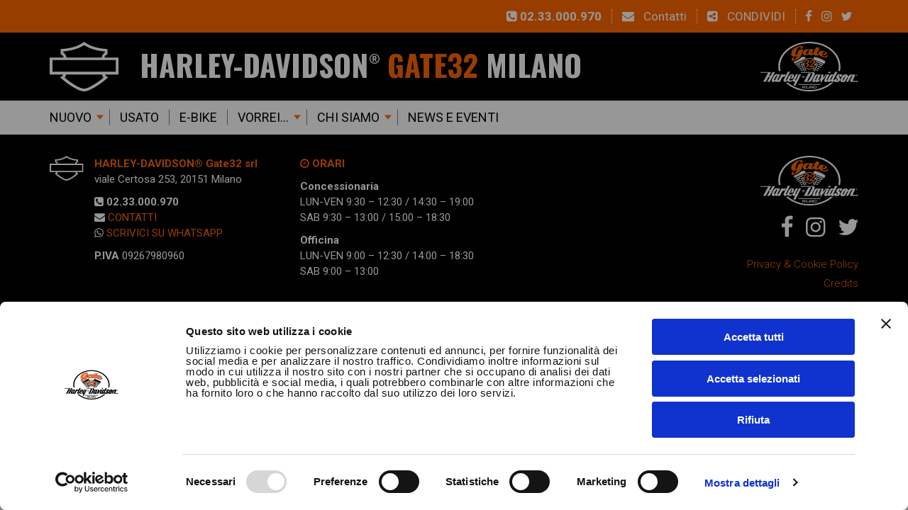

--- FILE ---
content_type: text/html; charset=UTF-8
request_url: https://www.hd-gate32milano.com/anno-usato/2019/
body_size: 8945
content:
<!DOCTYPE html>
<html lang="it-IT">
    <head>
        <script id="Cookiebot" src="https://consent.cookiebot.com/uc.js" data-cbid="84334fc4-cfe9-4a34-8d13-0be02a39f9a4" data-blockingmode="auto" type="text/javascript"></script>


<script type="text/javascript" >
   		 window.ga=window.ga||function(){(ga.q=ga.q||[]).push(arguments)};ga.l=+new Date;
   		 ga('create', "UA-73425696-1", 'auto');
   		 ga('set', 'anonymizeIp', 1);
   		 ga('send', 'pageview');
   	 </script>
<script async src="https://www.google-analytics.com/analytics.js"></script>        <meta name="viewport" content="width=device-width"/>
        <link rel="preconnect" href="https://fonts.googleapis.com">
        <link rel="preconnect" href="https://fonts.gstatic.com" crossorigin>
        <link href="https://fonts.googleapis.com/css2?family=Oswald:wght@300;400;700&family=Roboto:ital,wght@0,300;0,400;0,700;1,300;1,400;1,700&display=swap"
              rel="stylesheet">
        <link rel="stylesheet" href="https://cdnjs.cloudflare.com/ajax/libs/fork-awesome/1.2.0/css/fork-awesome.min.css" integrity="sha512-aupidr80M36SeyviA/hZ2uEPnvt2dTJfyjm9y6z1MgaV13TgzmDiFdsH3cvSNG27mRIj7gJ2gNeg1HeySJyE3Q==" crossorigin="anonymous" referrerpolicy="no-referrer" />
        <script>
            // <![CDATA[
            window.cssMinUrl = 'https://www.hd-gate32milano.com/wp-content/themes/prod/styles/site.min.css?version=pQIFp_33ZiUmCPYWUewLP';
                        window.wpStartState = '';
        </script>

        <title>2019 &#8211; HD Gate 32 &#8211; Harley-Davidson Milano</title>
<meta name='robots' content='max-image-preview:large' />
<link rel="alternate" type="application/rss+xml" title="HD Gate 32 - Harley-Davidson Milano &raquo; Feed" href="https://www.hd-gate32milano.com/feed/" />
<link rel="alternate" type="application/rss+xml" title="HD Gate 32 - Harley-Davidson Milano &raquo; Feed dei commenti" href="https://www.hd-gate32milano.com/comments/feed/" />
<link rel="alternate" type="application/rss+xml" title="Feed HD Gate 32 - Harley-Davidson Milano &raquo; 2019 Anno Usato" href="https://www.hd-gate32milano.com/anno-usato/2019/feed/" />
<style id='wp-img-auto-sizes-contain-inline-css' type='text/css'>
img:is([sizes=auto i],[sizes^="auto," i]){contain-intrinsic-size:3000px 1500px}
/*# sourceURL=wp-img-auto-sizes-contain-inline-css */
</style>
<link rel='stylesheet' id='sbi_styles-css' href='https://www.hd-gate32milano.com/wp-content/plugins/instagram-feed/css/sbi-styles.min.css?ver=6.10.0' type='text/css' media='all' />
<style id='wp-emoji-styles-inline-css' type='text/css'>

	img.wp-smiley, img.emoji {
		display: inline !important;
		border: none !important;
		box-shadow: none !important;
		height: 1em !important;
		width: 1em !important;
		margin: 0 0.07em !important;
		vertical-align: -0.1em !important;
		background: none !important;
		padding: 0 !important;
	}
/*# sourceURL=wp-emoji-styles-inline-css */
</style>
<style id='wp-block-library-inline-css' type='text/css'>
:root{--wp-block-synced-color:#7a00df;--wp-block-synced-color--rgb:122,0,223;--wp-bound-block-color:var(--wp-block-synced-color);--wp-editor-canvas-background:#ddd;--wp-admin-theme-color:#007cba;--wp-admin-theme-color--rgb:0,124,186;--wp-admin-theme-color-darker-10:#006ba1;--wp-admin-theme-color-darker-10--rgb:0,107,160.5;--wp-admin-theme-color-darker-20:#005a87;--wp-admin-theme-color-darker-20--rgb:0,90,135;--wp-admin-border-width-focus:2px}@media (min-resolution:192dpi){:root{--wp-admin-border-width-focus:1.5px}}.wp-element-button{cursor:pointer}:root .has-very-light-gray-background-color{background-color:#eee}:root .has-very-dark-gray-background-color{background-color:#313131}:root .has-very-light-gray-color{color:#eee}:root .has-very-dark-gray-color{color:#313131}:root .has-vivid-green-cyan-to-vivid-cyan-blue-gradient-background{background:linear-gradient(135deg,#00d084,#0693e3)}:root .has-purple-crush-gradient-background{background:linear-gradient(135deg,#34e2e4,#4721fb 50%,#ab1dfe)}:root .has-hazy-dawn-gradient-background{background:linear-gradient(135deg,#faaca8,#dad0ec)}:root .has-subdued-olive-gradient-background{background:linear-gradient(135deg,#fafae1,#67a671)}:root .has-atomic-cream-gradient-background{background:linear-gradient(135deg,#fdd79a,#004a59)}:root .has-nightshade-gradient-background{background:linear-gradient(135deg,#330968,#31cdcf)}:root .has-midnight-gradient-background{background:linear-gradient(135deg,#020381,#2874fc)}:root{--wp--preset--font-size--normal:16px;--wp--preset--font-size--huge:42px}.has-regular-font-size{font-size:1em}.has-larger-font-size{font-size:2.625em}.has-normal-font-size{font-size:var(--wp--preset--font-size--normal)}.has-huge-font-size{font-size:var(--wp--preset--font-size--huge)}.has-text-align-center{text-align:center}.has-text-align-left{text-align:left}.has-text-align-right{text-align:right}.has-fit-text{white-space:nowrap!important}#end-resizable-editor-section{display:none}.aligncenter{clear:both}.items-justified-left{justify-content:flex-start}.items-justified-center{justify-content:center}.items-justified-right{justify-content:flex-end}.items-justified-space-between{justify-content:space-between}.screen-reader-text{border:0;clip-path:inset(50%);height:1px;margin:-1px;overflow:hidden;padding:0;position:absolute;width:1px;word-wrap:normal!important}.screen-reader-text:focus{background-color:#ddd;clip-path:none;color:#444;display:block;font-size:1em;height:auto;left:5px;line-height:normal;padding:15px 23px 14px;text-decoration:none;top:5px;width:auto;z-index:100000}html :where(.has-border-color){border-style:solid}html :where([style*=border-top-color]){border-top-style:solid}html :where([style*=border-right-color]){border-right-style:solid}html :where([style*=border-bottom-color]){border-bottom-style:solid}html :where([style*=border-left-color]){border-left-style:solid}html :where([style*=border-width]){border-style:solid}html :where([style*=border-top-width]){border-top-style:solid}html :where([style*=border-right-width]){border-right-style:solid}html :where([style*=border-bottom-width]){border-bottom-style:solid}html :where([style*=border-left-width]){border-left-style:solid}html :where(img[class*=wp-image-]){height:auto;max-width:100%}:where(figure){margin:0 0 1em}html :where(.is-position-sticky){--wp-admin--admin-bar--position-offset:var(--wp-admin--admin-bar--height,0px)}@media screen and (max-width:600px){html :where(.is-position-sticky){--wp-admin--admin-bar--position-offset:0px}}

/*# sourceURL=wp-block-library-inline-css */
</style><link rel='stylesheet' id='wc-blocks-style-css' href='https://www.hd-gate32milano.com/wp-content/plugins/woocommerce/assets/client/blocks/wc-blocks.css?ver=wc-10.4.3' type='text/css' media='all' />
<style id='global-styles-inline-css' type='text/css'>
:root{--wp--preset--aspect-ratio--square: 1;--wp--preset--aspect-ratio--4-3: 4/3;--wp--preset--aspect-ratio--3-4: 3/4;--wp--preset--aspect-ratio--3-2: 3/2;--wp--preset--aspect-ratio--2-3: 2/3;--wp--preset--aspect-ratio--16-9: 16/9;--wp--preset--aspect-ratio--9-16: 9/16;--wp--preset--color--black: #000000;--wp--preset--color--cyan-bluish-gray: #abb8c3;--wp--preset--color--white: #ffffff;--wp--preset--color--pale-pink: #f78da7;--wp--preset--color--vivid-red: #cf2e2e;--wp--preset--color--luminous-vivid-orange: #ff6900;--wp--preset--color--luminous-vivid-amber: #fcb900;--wp--preset--color--light-green-cyan: #7bdcb5;--wp--preset--color--vivid-green-cyan: #00d084;--wp--preset--color--pale-cyan-blue: #8ed1fc;--wp--preset--color--vivid-cyan-blue: #0693e3;--wp--preset--color--vivid-purple: #9b51e0;--wp--preset--gradient--vivid-cyan-blue-to-vivid-purple: linear-gradient(135deg,rgb(6,147,227) 0%,rgb(155,81,224) 100%);--wp--preset--gradient--light-green-cyan-to-vivid-green-cyan: linear-gradient(135deg,rgb(122,220,180) 0%,rgb(0,208,130) 100%);--wp--preset--gradient--luminous-vivid-amber-to-luminous-vivid-orange: linear-gradient(135deg,rgb(252,185,0) 0%,rgb(255,105,0) 100%);--wp--preset--gradient--luminous-vivid-orange-to-vivid-red: linear-gradient(135deg,rgb(255,105,0) 0%,rgb(207,46,46) 100%);--wp--preset--gradient--very-light-gray-to-cyan-bluish-gray: linear-gradient(135deg,rgb(238,238,238) 0%,rgb(169,184,195) 100%);--wp--preset--gradient--cool-to-warm-spectrum: linear-gradient(135deg,rgb(74,234,220) 0%,rgb(151,120,209) 20%,rgb(207,42,186) 40%,rgb(238,44,130) 60%,rgb(251,105,98) 80%,rgb(254,248,76) 100%);--wp--preset--gradient--blush-light-purple: linear-gradient(135deg,rgb(255,206,236) 0%,rgb(152,150,240) 100%);--wp--preset--gradient--blush-bordeaux: linear-gradient(135deg,rgb(254,205,165) 0%,rgb(254,45,45) 50%,rgb(107,0,62) 100%);--wp--preset--gradient--luminous-dusk: linear-gradient(135deg,rgb(255,203,112) 0%,rgb(199,81,192) 50%,rgb(65,88,208) 100%);--wp--preset--gradient--pale-ocean: linear-gradient(135deg,rgb(255,245,203) 0%,rgb(182,227,212) 50%,rgb(51,167,181) 100%);--wp--preset--gradient--electric-grass: linear-gradient(135deg,rgb(202,248,128) 0%,rgb(113,206,126) 100%);--wp--preset--gradient--midnight: linear-gradient(135deg,rgb(2,3,129) 0%,rgb(40,116,252) 100%);--wp--preset--font-size--small: 13px;--wp--preset--font-size--medium: 20px;--wp--preset--font-size--large: 36px;--wp--preset--font-size--x-large: 42px;--wp--preset--spacing--20: 0.44rem;--wp--preset--spacing--30: 0.67rem;--wp--preset--spacing--40: 1rem;--wp--preset--spacing--50: 1.5rem;--wp--preset--spacing--60: 2.25rem;--wp--preset--spacing--70: 3.38rem;--wp--preset--spacing--80: 5.06rem;--wp--preset--shadow--natural: 6px 6px 9px rgba(0, 0, 0, 0.2);--wp--preset--shadow--deep: 12px 12px 50px rgba(0, 0, 0, 0.4);--wp--preset--shadow--sharp: 6px 6px 0px rgba(0, 0, 0, 0.2);--wp--preset--shadow--outlined: 6px 6px 0px -3px rgb(255, 255, 255), 6px 6px rgb(0, 0, 0);--wp--preset--shadow--crisp: 6px 6px 0px rgb(0, 0, 0);}:where(.is-layout-flex){gap: 0.5em;}:where(.is-layout-grid){gap: 0.5em;}body .is-layout-flex{display: flex;}.is-layout-flex{flex-wrap: wrap;align-items: center;}.is-layout-flex > :is(*, div){margin: 0;}body .is-layout-grid{display: grid;}.is-layout-grid > :is(*, div){margin: 0;}:where(.wp-block-columns.is-layout-flex){gap: 2em;}:where(.wp-block-columns.is-layout-grid){gap: 2em;}:where(.wp-block-post-template.is-layout-flex){gap: 1.25em;}:where(.wp-block-post-template.is-layout-grid){gap: 1.25em;}.has-black-color{color: var(--wp--preset--color--black) !important;}.has-cyan-bluish-gray-color{color: var(--wp--preset--color--cyan-bluish-gray) !important;}.has-white-color{color: var(--wp--preset--color--white) !important;}.has-pale-pink-color{color: var(--wp--preset--color--pale-pink) !important;}.has-vivid-red-color{color: var(--wp--preset--color--vivid-red) !important;}.has-luminous-vivid-orange-color{color: var(--wp--preset--color--luminous-vivid-orange) !important;}.has-luminous-vivid-amber-color{color: var(--wp--preset--color--luminous-vivid-amber) !important;}.has-light-green-cyan-color{color: var(--wp--preset--color--light-green-cyan) !important;}.has-vivid-green-cyan-color{color: var(--wp--preset--color--vivid-green-cyan) !important;}.has-pale-cyan-blue-color{color: var(--wp--preset--color--pale-cyan-blue) !important;}.has-vivid-cyan-blue-color{color: var(--wp--preset--color--vivid-cyan-blue) !important;}.has-vivid-purple-color{color: var(--wp--preset--color--vivid-purple) !important;}.has-black-background-color{background-color: var(--wp--preset--color--black) !important;}.has-cyan-bluish-gray-background-color{background-color: var(--wp--preset--color--cyan-bluish-gray) !important;}.has-white-background-color{background-color: var(--wp--preset--color--white) !important;}.has-pale-pink-background-color{background-color: var(--wp--preset--color--pale-pink) !important;}.has-vivid-red-background-color{background-color: var(--wp--preset--color--vivid-red) !important;}.has-luminous-vivid-orange-background-color{background-color: var(--wp--preset--color--luminous-vivid-orange) !important;}.has-luminous-vivid-amber-background-color{background-color: var(--wp--preset--color--luminous-vivid-amber) !important;}.has-light-green-cyan-background-color{background-color: var(--wp--preset--color--light-green-cyan) !important;}.has-vivid-green-cyan-background-color{background-color: var(--wp--preset--color--vivid-green-cyan) !important;}.has-pale-cyan-blue-background-color{background-color: var(--wp--preset--color--pale-cyan-blue) !important;}.has-vivid-cyan-blue-background-color{background-color: var(--wp--preset--color--vivid-cyan-blue) !important;}.has-vivid-purple-background-color{background-color: var(--wp--preset--color--vivid-purple) !important;}.has-black-border-color{border-color: var(--wp--preset--color--black) !important;}.has-cyan-bluish-gray-border-color{border-color: var(--wp--preset--color--cyan-bluish-gray) !important;}.has-white-border-color{border-color: var(--wp--preset--color--white) !important;}.has-pale-pink-border-color{border-color: var(--wp--preset--color--pale-pink) !important;}.has-vivid-red-border-color{border-color: var(--wp--preset--color--vivid-red) !important;}.has-luminous-vivid-orange-border-color{border-color: var(--wp--preset--color--luminous-vivid-orange) !important;}.has-luminous-vivid-amber-border-color{border-color: var(--wp--preset--color--luminous-vivid-amber) !important;}.has-light-green-cyan-border-color{border-color: var(--wp--preset--color--light-green-cyan) !important;}.has-vivid-green-cyan-border-color{border-color: var(--wp--preset--color--vivid-green-cyan) !important;}.has-pale-cyan-blue-border-color{border-color: var(--wp--preset--color--pale-cyan-blue) !important;}.has-vivid-cyan-blue-border-color{border-color: var(--wp--preset--color--vivid-cyan-blue) !important;}.has-vivid-purple-border-color{border-color: var(--wp--preset--color--vivid-purple) !important;}.has-vivid-cyan-blue-to-vivid-purple-gradient-background{background: var(--wp--preset--gradient--vivid-cyan-blue-to-vivid-purple) !important;}.has-light-green-cyan-to-vivid-green-cyan-gradient-background{background: var(--wp--preset--gradient--light-green-cyan-to-vivid-green-cyan) !important;}.has-luminous-vivid-amber-to-luminous-vivid-orange-gradient-background{background: var(--wp--preset--gradient--luminous-vivid-amber-to-luminous-vivid-orange) !important;}.has-luminous-vivid-orange-to-vivid-red-gradient-background{background: var(--wp--preset--gradient--luminous-vivid-orange-to-vivid-red) !important;}.has-very-light-gray-to-cyan-bluish-gray-gradient-background{background: var(--wp--preset--gradient--very-light-gray-to-cyan-bluish-gray) !important;}.has-cool-to-warm-spectrum-gradient-background{background: var(--wp--preset--gradient--cool-to-warm-spectrum) !important;}.has-blush-light-purple-gradient-background{background: var(--wp--preset--gradient--blush-light-purple) !important;}.has-blush-bordeaux-gradient-background{background: var(--wp--preset--gradient--blush-bordeaux) !important;}.has-luminous-dusk-gradient-background{background: var(--wp--preset--gradient--luminous-dusk) !important;}.has-pale-ocean-gradient-background{background: var(--wp--preset--gradient--pale-ocean) !important;}.has-electric-grass-gradient-background{background: var(--wp--preset--gradient--electric-grass) !important;}.has-midnight-gradient-background{background: var(--wp--preset--gradient--midnight) !important;}.has-small-font-size{font-size: var(--wp--preset--font-size--small) !important;}.has-medium-font-size{font-size: var(--wp--preset--font-size--medium) !important;}.has-large-font-size{font-size: var(--wp--preset--font-size--large) !important;}.has-x-large-font-size{font-size: var(--wp--preset--font-size--x-large) !important;}
/*# sourceURL=global-styles-inline-css */
</style>

<style id='classic-theme-styles-inline-css' type='text/css'>
/*! This file is auto-generated */
.wp-block-button__link{color:#fff;background-color:#32373c;border-radius:9999px;box-shadow:none;text-decoration:none;padding:calc(.667em + 2px) calc(1.333em + 2px);font-size:1.125em}.wp-block-file__button{background:#32373c;color:#fff;text-decoration:none}
/*# sourceURL=/wp-includes/css/classic-themes.min.css */
</style>
<link rel='stylesheet' id='woocommerce-layout-css' href='https://www.hd-gate32milano.com/wp-content/plugins/woocommerce/assets/css/woocommerce-layout.css?ver=10.4.3' type='text/css' media='all' />
<link rel='stylesheet' id='woocommerce-smallscreen-css' href='https://www.hd-gate32milano.com/wp-content/plugins/woocommerce/assets/css/woocommerce-smallscreen.css?ver=10.4.3' type='text/css' media='only screen and (max-width: 768px)' />
<link rel='stylesheet' id='woocommerce-general-css' href='https://www.hd-gate32milano.com/wp-content/plugins/woocommerce/assets/css/woocommerce.css?ver=10.4.3' type='text/css' media='all' />
<style id='woocommerce-inline-inline-css' type='text/css'>
.woocommerce form .form-row .required { visibility: visible; }
/*# sourceURL=woocommerce-inline-inline-css */
</style>
<script type="text/javascript" src="https://www.hd-gate32milano.com/wp-includes/js/jquery/jquery.min.js?ver=3.7.1" id="jquery-core-js"></script>
<script type="text/javascript" src="https://www.hd-gate32milano.com/wp-includes/js/jquery/jquery-migrate.min.js?ver=3.4.1" id="jquery-migrate-js"></script>
<script type="text/javascript" src="https://www.hd-gate32milano.com/wp-content/plugins/woocommerce/assets/js/jquery-blockui/jquery.blockUI.min.js?ver=2.7.0-wc.10.4.3" id="wc-jquery-blockui-js" defer="defer" data-wp-strategy="defer"></script>
<script type="text/javascript" id="wc-add-to-cart-js-extra">
/* <![CDATA[ */
var wc_add_to_cart_params = {"ajax_url":"/wp-admin/admin-ajax.php","wc_ajax_url":"/?wc-ajax=%%endpoint%%","i18n_view_cart":"Visualizza carrello","cart_url":"https://www.hd-gate32milano.com/carrello/","is_cart":"","cart_redirect_after_add":"no"};
//# sourceURL=wc-add-to-cart-js-extra
/* ]]> */
</script>
<script type="text/javascript" src="https://www.hd-gate32milano.com/wp-content/plugins/woocommerce/assets/js/frontend/add-to-cart.min.js?ver=10.4.3" id="wc-add-to-cart-js" defer="defer" data-wp-strategy="defer"></script>
<script type="text/javascript" src="https://www.hd-gate32milano.com/wp-content/plugins/woocommerce/assets/js/js-cookie/js.cookie.min.js?ver=2.1.4-wc.10.4.3" id="wc-js-cookie-js" defer="defer" data-wp-strategy="defer"></script>
<script type="text/javascript" id="woocommerce-js-extra">
/* <![CDATA[ */
var woocommerce_params = {"ajax_url":"/wp-admin/admin-ajax.php","wc_ajax_url":"/?wc-ajax=%%endpoint%%","i18n_password_show":"Mostra password","i18n_password_hide":"Nascondi password"};
//# sourceURL=woocommerce-js-extra
/* ]]> */
</script>
<script type="text/javascript" src="https://www.hd-gate32milano.com/wp-content/plugins/woocommerce/assets/js/frontend/woocommerce.min.js?ver=10.4.3" id="woocommerce-js" defer="defer" data-wp-strategy="defer"></script>
<link rel="https://api.w.org/" href="https://www.hd-gate32milano.com/wp-json/" /><link rel="alternate" title="JSON" type="application/json" href="https://www.hd-gate32milano.com/wp-json/wp/v2/anno-usato/40" /><link rel="EditURI" type="application/rsd+xml" title="RSD" href="https://www.hd-gate32milano.com/xmlrpc.php?rsd" />
<meta name="generator" content="WordPress 6.9" />
<meta name="generator" content="WooCommerce 10.4.3" />
	<noscript><style>.woocommerce-product-gallery{ opacity: 1 !important; }</style></noscript>
	                
    </head>
<body class="archive tax-anno-usato term-40 wp-theme-prod theme-prod woocommerce-no-js" style="overflow-y: scroll">
        <style>
        .page-wrapper{display: none}
        .loader-full {
            z-index: 99999999;
            background-color: black;
            position: fixed;
            width: 100%;
            height: 100vh;
            display: flex;
            justify-content: center;
            align-items: center;
            margin: 0!important;
            padding: 0!important;
            float: left;
        }
        .loader-svg-container{
            width: auto;height: auto;
            margin: 0;
            padding: 0;
            animation: bounce 2s infinite;

        }
        .loader-svg-container svg{
            width: 320px;
            height: auto;
        }

        /* .page-wrapper img {display: none} */
        @keyframes bounce {
            0%, 20%, 50%, 80%, 100% {transform: translateY(0);}
            40% {transform: translateY(-30px);}
            60% {transform: translateY(-15px);}
        }
        body {
            overflow-x: hidden !important;
            overflow-y: scroll !important;
            margin: 0!important;
            padding: 0!important;
        }
    </style>
    <div class="loader-full" id="site-loader">
        <div class="loader-svg-container">
                    </div>
    </div>

    <div class="page-wrapper">
<header id="site-header" class="css-block site-header">
    <div class="css-block header-wrapper top-bar-wrapper hidden-sm hidden-xs">
        <div class="container container-big">
            <div class="row">
                <div class="col-md-12">
                    <div class="css-block header-block top-bar">
						                        <ul class="horizontal-menu float-right">
                            <li><strong><i class="fa fa-phone-square"></i> 02.33.000.970</strong></li>
                            <li><a href="https://www.hd-gate32milano.com/contatti"><i class="fa fa-envelope"></i> Contatti </a></li>
                            <li data-call-jsm="siteSocials"><a href="#" id="social-trigger-mobile"><i class="fa fa-share-alt-square"></i> CONDIVIDI</a></li>
                            <li>                                    <a href="https://www.facebook.com/Gate32Milano/" target="_blank"
                                       class="white-color"><i
                                                class="fa fa-facebook"></i></a>
                                                                    <a href="https://www.instagram.com/gate32milano/" target="_blank"
                                       class="white-color"><i
                                                class="fa fa-instagram"></i></a>
                                                                    <a href="https://twitter.com/gate32milano" target="_blank"
                                       class="white-color"><i
                                                class="fa fa-twitter"></i></a>
                                </li>
                        </ul>
                    </div>
                </div>
            </div>
        </div>
    </div>
    <div class="css-block header-wrapper branding-wrapper hidden-sm hidden-xs">
        <div class="container container-big">
            <div class="row">
                <div class="col-md-12">

                    <div class="css-block header-block header-branding">
                        <div class="flexbox-block flexbox-block-jc-flex-start flexbox-block-ai-center">
                            <div class="flexbox-block-item mar-right-2x">
                                <a href="https://www.hd-gate32milano.com"><img class="branding-logo"
                                                                             src="https://www.hd-gate32milano.com/wp-content/themes/prod/images/logo-shield.svg"></a>
                            </div>
                            <div class="flexbox-item">
                                <a href="https://www.hd-gate32milano.com" class="white-color"><h1>Harley-Davidson<i
                                                class="fa fa-registered sup-i"></i> <span
                                                class="primary-color">Gate32</span> Milano</h1></a>
                            </div>
                            <div class="flexbox-item flexbox-item-right float-right">
                                <img class="branding-logo"
                                     src="https://www.hd-gate32milano.com/wp-content/themes/prod/images/logo-gate32.svg">
                            </div>
                        </div>

                    </div>

                </div>
            </div>
        </div>
    </div>
    <div class="css-block header-wrapper main-menu-wrapper hidden-sm hidden-xs">
        <div class="container container-big">
            <div class="row">
                <div class="col-md-12">
                    <div class="css-block header-block main-menu-block">
						 <ul class='horizontal-menu wp-drop-down float-left' data-call-jsm='wpDropDownMenu'><li class='menu-item horizontal-menu-item has-children dd-famiglia'><a href='https://www.hd-gate32milano.com/nuovo/' class=''>Nuovo</a> <ul class='horizontal-menu-child level-1' data-parent-id='10793'><li class='sub-menu-item '><a href='https://www.hd-gate32milano.com/nuovo/?s_famiglia=adventure-touring' class=''>Adventure Touring</a></li><li class='sub-menu-item '><a href='https://www.hd-gate32milano.com/nuovo/?s_famiglia=cruiser' class=''>Cruiser</a></li><li class='sub-menu-item '><a href='https://www.hd-gate32milano.com/nuovo/?s_famiglia=grand-american-touring' class=''>Grand American Touring</a></li><li class='sub-menu-item '><a href='https://www.hd-gate32milano.com/nuovo/?s_famiglia=sport' class=''>Sport</a></li></ul></li><li class='menu-item horizontal-menu-item  '><a href='https://www.hd-gate32milano.com/usato-harley-davidson-milano/' class=''>Usato</a></li><li class='menu-item horizontal-menu-item  '><a href='https://www.hd-gate32milano.com/le-bici-elettriche-harley-davidson/' class=''>E-Bike</a></li><li class='menu-item horizontal-menu-item has-children '><a href='#' class=''>Vorrei...</a> <ul class='horizontal-menu-child level-1' data-parent-id='10924'><li class='sub-menu-item '><a href='https://www.hd-gate32milano.com/richiedi-prova-su-strada/' class=''>Richiedi prova su strada</a></li><li class='sub-menu-item '><a href='https://www.hd-gate32milano.com/finanzia-la-tua-moto/' class=''>Finanzia la tua moto</a></li><li class='sub-menu-item '><a href='https://www.hd-gate32milano.com/richiedi-un-preventivo/' class=''>Richiedi un preventivo</a></li></ul></li><li class='menu-item horizontal-menu-item has-children '><a href='#' class=''>Chi siamo</a> <ul class='horizontal-menu-child level-1' data-parent-id='10928'><li class='sub-menu-item '><a href='https://www.hd-gate32milano.com/la-concessionaria/' class=''>La concessionaria</a></li><li class='sub-menu-item '><a href='https://www.hd-gate32milano.com/il-team/' class=''>Il Team</a></li><li class='sub-menu-item '><a href='https://www.hd-gate32milano.com/archivio-photogallery/' class=''>Photogallery</a></li><li class='sub-menu-item '><a href='https://www.hd-gate32milano.com/archivio-videogallery/' class=''>Videogallery</a></li></ul></li><li class='menu-item horizontal-menu-item  '><a href='https://www.hd-gate32milano.com/news-e-eventi/' class=''>News e Eventi</a></li></ul>                    </div>
                </div>
            </div>
        </div>
    </div>
    <div class="css-block header-mobile-wrapper hidden-md hidden-lg">
	<div class="css-block header-mobile" data-call-jsm="menuMob" style="background-color: black">
		<div class="logo-mobile float-left" style="width: calc(100% - 71px); margin-top: 19px; padding-left: 9px">
			<div style="float: left">
				<a href="https://www.hd-gate32milano.com"><img class="branding-logo"
				                                             src="https://www.hd-gate32milano.com/wp-content/themes/prod/images/logo-shield-mobile.svg"
				                                             style="height: 23px; width: auto"></a>
			</div>
			<div style="float: left; margin-top: 0px; margin-left: 5px" class="title-font font-size-22">
				<a href="https://www.hd-gate32milano.com" class="white-color"><h1 class="font-size-22 tt-uppercase fw700-important">
						H-D<i
							class="fa fa-registered sup-i"></i> <span class="primary-color">Gate32</span> Milano
					</h1></a>
			</div>
		</div>

		<div class="hamburger-mobile float-right" style="width: auto; margin-top: 3px">
			<div class="hamburger hamburger--spin" id="menu-mob-hamburger">
				<div class="hamburger-box">
					<div class="hamburger-inner"></div>
				</div>
			</div>
		</div>
		<div class="css-block position-absolute menu-mobile-content" id="menu-mob-content"
		     style="z-index: 15; top: 100%">
			<ul id="menu-mob-content-ul" style="background-color: black; display: none" class="css-block">
			</ul>
		</div>
	</div>
</div></header>
    <main id="content" class="section-main section-main-home">


                <article id="post-14188" class="section-main-article">
            
                        <div class="section-quarter-right tax-quarter-right taxonomy-index">
                <div class="container container-big">
                    <div class="row">
                        <div class="col-md-9">
                            <div class="quarter-grid-wrapper match-eq">
                                <div class="row">
                                    <div class="col-md-12">
                                        
                                                                                    <div class="section-pag section-pag-top section-pag-error">
                                                <div class="no-posts">
                                                    <h1></h1>
                                                                                                    </div>
                                            </div>
                                                                            </div>
                                </div>
                            </div>
                        </div>
                                            </div>
                </div>
            </div>


            

        </article>

    </main>

<footer id="site-footer" class="css-block site-footer footer-wrapper">
            <div class="container container-big">
            <div class="row">
                <div class="col-md-12">
                    <div class="css-block footer-block">
                        <div class="flexbox-block flexbox-block-jc-flex-start">
                            <div class="flexbox-block-item mar-right">
                                <img class="footer-logo-left"
                                     src="https://www.hd-gate32milano.com/wp-content/themes/prod/images/logo-shield.svg">
                            </div>
                            <div class="flexbox-item mar-right-4x post-content-block-small tablet-mar-bot">
                                <p><strong class="primary-color">HARLEY-DAVIDSON® Gate32 srl</strong><br />
viale Certosa 253, 20151 Milano</p>
<p><strong><i class="fa fa-phone-square"></i> 02.33.000.970</strong><br />
<i class="fa fa-envelope"></i> <a href="https://www.hd-gate32milano.com/contatti/"> CONTATTI</a><br />
<i class="fa fa-whatsapp"></i> <a href="https://wa.me/393429618962"> SCRIVICI SU WHATSAPP</a></p>
<p><strong>P.IVA</strong> 09267980960</p>
                            </div>
                            <div class="flexbox-item post-content-block-small tablet-mar-bot">
                                <p><strong class="primary-color"><i class="fa fa-clock-o"></i> ORARI</strong></p>
<p><strong>Concessionaria</strong><br />
LUN-VEN 9:30 – 12:30 / 14:30 – 19:00<br />
SAB 9:30 – 13:00 / 15:00 – 18:30</p>
<p><strong>Officina</strong><br />
LUN-VEN 9:00 – 12:30 / 14:00 – 18:30<br />
SAB 9:00 – 13:00</p>
                            </div>
                            <div class="flexbox-item flexbox-item-right post-content-block-small hidden-xs hidden-sm">
                                <img class="footer-logo-right css-block float-right float-left-tablet"
                                     src="https://www.hd-gate32milano.com/wp-content/themes/prod/images/logo-gate32.svg">
                                <div class="css-block mar-top mar-bot">
                                    <div class="footer-social-icons text-align-right text-align-left-tablet">
                                        <span>
                                                                                    <a href="https://www.facebook.com/Gate32Milano/" target="_blank"
                                               class="white-color font-size-32 mar-left"><i
                                                        class="fa fa-facebook"></i></a>
                                                                                    <a href="https://www.instagram.com/gate32milano/" target="_blank"
                                               class="white-color font-size-32 mar-left"><i
                                                        class="fa fa-instagram"></i></a>
                                                                                    <a href="https://twitter.com/gate32milano" target="_blank"
                                               class="white-color font-size-32 mar-left"><i
                                                        class="fa fa-twitter"></i></a>
                                                                                    </span>
                                    </div>
                                </div>
                                <ul class="no-bullets mar-top">
                                                                                                                                                            <li class="text-align-right text-align-left-tablet"><a
                                                        href="https://www.hd-gate32milano.com/privacy-cookie-policy/">Privacy & Cookie Policy</a>
                                            </li>
                                                                                    <li class="text-align-right text-align-left-tablet"><a
                                                        href="https://www.tuttominuscolo.it">Credits</a>
                                            </li>
                                                                                                            </ul>

                            </div>
                            <div class="flexbox-item post-content-block-small hidden-md hidden-lg">
                                <img class="footer-logo-right css-block float-right float-left-tablet"
                                     src="https://www.hd-gate32milano.com/wp-content/themes/prod/images/logo-gate32.svg">
                                <div class="css-block mar-top mar-bot">
                                    <div class="footer-social-icons text-align-right text-align-left-tablet">
                                        <span>
                                                                                    <a href="https://www.facebook.com/Gate32Milano/" target="_blank"
                                               class="white-color font-size-32 mar-left"><i
                                                        class="fa fa-facebook"></i></a>
                                                                                    <a href="https://www.instagram.com/gate32milano/" target="_blank"
                                               class="white-color font-size-32 mar-left"><i
                                                        class="fa fa-instagram"></i></a>
                                                                                    <a href="https://twitter.com/gate32milano" target="_blank"
                                               class="white-color font-size-32 mar-left"><i
                                                        class="fa fa-twitter"></i></a>
                                                                                    </span>
                                    </div>
                                </div>
                                                                                                    <ul class="no-bullets mar-top">
                                                                                    <li class="text-align-right text-align-left-tablet"><a
                                                        href="https://www.hd-gate32milano.com/privacy-cookie-policy/">Privacy & Cookie Policy</a>
                                            </li>
                                                                                    <li class="text-align-right text-align-left-tablet"><a
                                                        href="https://www.tuttominuscolo.it">Credits</a>
                                            </li>
                                                                            </ul>
                                
                            </div>
                        </div>
                    </div>
                </div>
            </div>
        </div>
    </footer>
    <div class="popup-container popup-social-container" id="popup-social-container" style="" >
        <div class="popup-content popup-content-social">

            <div class="popup-over over-social">
                <div class="popup-text text-social">
                    <div class="over-social-content css-block">
                        <div class="popup-close" id="popup-close-mobile">
                            <span><i class="fa fa-close"></i></span>
                        </div>
                        <div class="label">Condividi su:</div>
                        <div class="share-box" id="share-mobile"></div>
                    </div>
                </div>
            </div>
        </div>
    </div>

</div>

<noscript id="deferred-styles">
    <link rel="stylesheet" type="text/css"
          href="https://www.hd-gate32milano.com/wp-content/themes/prod/styles/site.min.css"/>
</noscript>
<script>window._activeComponents = '';</script><script
        src="https://code.jquery.com/jquery-3.7.0.min.js"
        integrity="sha256-2Pmvv0kuTBOenSvLm6bvfBSSHrUJ+3A7x6P5Ebd07/g="
        crossorigin="anonymous"></script>
<script src="https://cdnjs.cloudflare.com/ajax/libs/gsap/3.12.2/gsap.min.js" integrity="sha512-16esztaSRplJROstbIIdwX3N97V1+pZvV33ABoG1H2OyTttBxEGkTsoIVsiP1iaTtM8b3+hu2kB6pQ4Clr5yug==" crossorigin="anonymous" referrerpolicy="no-referrer"></script>
<script src="https://www.hd-gate32milano.com/wp-content/themes/prod/js/site.min.js?version=a4DT-W2yCYDlSfhWTur3a" type="text/javascript" defer crossorigin="anonymous"></script>

<!-- footer code --><script type="speculationrules">
{"prefetch":[{"source":"document","where":{"and":[{"href_matches":"/*"},{"not":{"href_matches":["/wp-*.php","/wp-admin/*","/wp-content/uploads/*","/wp-content/*","/wp-content/plugins/*","/wp-content/themes/prod/*","/*\\?(.+)"]}},{"not":{"selector_matches":"a[rel~=\"nofollow\"]"}},{"not":{"selector_matches":".no-prefetch, .no-prefetch a"}}]},"eagerness":"conservative"}]}
</script>
<!-- Instagram Feed JS -->
<script type="text/javascript">
var sbiajaxurl = "https://www.hd-gate32milano.com/wp-admin/admin-ajax.php";
</script>
	<script type='text/javascript'>
		(function () {
			var c = document.body.className;
			c = c.replace(/woocommerce-no-js/, 'woocommerce-js');
			document.body.className = c;
		})();
	</script>
	<script type="text/javascript" src="https://www.hd-gate32milano.com/wp-content/plugins/woocommerce/assets/js/sourcebuster/sourcebuster.min.js?ver=10.4.3" id="sourcebuster-js-js"></script>
<script type="text/javascript" id="wc-order-attribution-js-extra">
/* <![CDATA[ */
var wc_order_attribution = {"params":{"lifetime":1.0e-5,"session":30,"base64":false,"ajaxurl":"https://www.hd-gate32milano.com/wp-admin/admin-ajax.php","prefix":"wc_order_attribution_","allowTracking":true},"fields":{"source_type":"current.typ","referrer":"current_add.rf","utm_campaign":"current.cmp","utm_source":"current.src","utm_medium":"current.mdm","utm_content":"current.cnt","utm_id":"current.id","utm_term":"current.trm","utm_source_platform":"current.plt","utm_creative_format":"current.fmt","utm_marketing_tactic":"current.tct","session_entry":"current_add.ep","session_start_time":"current_add.fd","session_pages":"session.pgs","session_count":"udata.vst","user_agent":"udata.uag"}};
//# sourceURL=wc-order-attribution-js-extra
/* ]]> */
</script>
<script type="text/javascript" src="https://www.hd-gate32milano.com/wp-content/plugins/woocommerce/assets/js/frontend/order-attribution.min.js?ver=10.4.3" id="wc-order-attribution-js"></script>
<script id="wp-emoji-settings" type="application/json">
{"baseUrl":"https://s.w.org/images/core/emoji/17.0.2/72x72/","ext":".png","svgUrl":"https://s.w.org/images/core/emoji/17.0.2/svg/","svgExt":".svg","source":{"concatemoji":"https://www.hd-gate32milano.com/wp-includes/js/wp-emoji-release.min.js?ver=6.9"}}
</script>
<script type="module">
/* <![CDATA[ */
/*! This file is auto-generated */
const a=JSON.parse(document.getElementById("wp-emoji-settings").textContent),o=(window._wpemojiSettings=a,"wpEmojiSettingsSupports"),s=["flag","emoji"];function i(e){try{var t={supportTests:e,timestamp:(new Date).valueOf()};sessionStorage.setItem(o,JSON.stringify(t))}catch(e){}}function c(e,t,n){e.clearRect(0,0,e.canvas.width,e.canvas.height),e.fillText(t,0,0);t=new Uint32Array(e.getImageData(0,0,e.canvas.width,e.canvas.height).data);e.clearRect(0,0,e.canvas.width,e.canvas.height),e.fillText(n,0,0);const a=new Uint32Array(e.getImageData(0,0,e.canvas.width,e.canvas.height).data);return t.every((e,t)=>e===a[t])}function p(e,t){e.clearRect(0,0,e.canvas.width,e.canvas.height),e.fillText(t,0,0);var n=e.getImageData(16,16,1,1);for(let e=0;e<n.data.length;e++)if(0!==n.data[e])return!1;return!0}function u(e,t,n,a){switch(t){case"flag":return n(e,"\ud83c\udff3\ufe0f\u200d\u26a7\ufe0f","\ud83c\udff3\ufe0f\u200b\u26a7\ufe0f")?!1:!n(e,"\ud83c\udde8\ud83c\uddf6","\ud83c\udde8\u200b\ud83c\uddf6")&&!n(e,"\ud83c\udff4\udb40\udc67\udb40\udc62\udb40\udc65\udb40\udc6e\udb40\udc67\udb40\udc7f","\ud83c\udff4\u200b\udb40\udc67\u200b\udb40\udc62\u200b\udb40\udc65\u200b\udb40\udc6e\u200b\udb40\udc67\u200b\udb40\udc7f");case"emoji":return!a(e,"\ud83e\u1fac8")}return!1}function f(e,t,n,a){let r;const o=(r="undefined"!=typeof WorkerGlobalScope&&self instanceof WorkerGlobalScope?new OffscreenCanvas(300,150):document.createElement("canvas")).getContext("2d",{willReadFrequently:!0}),s=(o.textBaseline="top",o.font="600 32px Arial",{});return e.forEach(e=>{s[e]=t(o,e,n,a)}),s}function r(e){var t=document.createElement("script");t.src=e,t.defer=!0,document.head.appendChild(t)}a.supports={everything:!0,everythingExceptFlag:!0},new Promise(t=>{let n=function(){try{var e=JSON.parse(sessionStorage.getItem(o));if("object"==typeof e&&"number"==typeof e.timestamp&&(new Date).valueOf()<e.timestamp+604800&&"object"==typeof e.supportTests)return e.supportTests}catch(e){}return null}();if(!n){if("undefined"!=typeof Worker&&"undefined"!=typeof OffscreenCanvas&&"undefined"!=typeof URL&&URL.createObjectURL&&"undefined"!=typeof Blob)try{var e="postMessage("+f.toString()+"("+[JSON.stringify(s),u.toString(),c.toString(),p.toString()].join(",")+"));",a=new Blob([e],{type:"text/javascript"});const r=new Worker(URL.createObjectURL(a),{name:"wpTestEmojiSupports"});return void(r.onmessage=e=>{i(n=e.data),r.terminate(),t(n)})}catch(e){}i(n=f(s,u,c,p))}t(n)}).then(e=>{for(const n in e)a.supports[n]=e[n],a.supports.everything=a.supports.everything&&a.supports[n],"flag"!==n&&(a.supports.everythingExceptFlag=a.supports.everythingExceptFlag&&a.supports[n]);var t;a.supports.everythingExceptFlag=a.supports.everythingExceptFlag&&!a.supports.flag,a.supports.everything||((t=a.source||{}).concatemoji?r(t.concatemoji):t.wpemoji&&t.twemoji&&(r(t.twemoji),r(t.wpemoji)))});
//# sourceURL=https://www.hd-gate32milano.com/wp-includes/js/wp-emoji-loader.min.js
/* ]]> */
</script>
</body>
</html>

--- FILE ---
content_type: text/css
request_url: https://www.hd-gate32milano.com/wp-content/themes/prod/styles/site.min.css?version=pQIFp_33ZiUmCPYWUewLP
body_size: 15616
content:
@keyframes splide-loading{0%{transform:rotate(0)}to{transform:rotate(1turn)}}a,abbr,acronym,address,applet,article,aside,audio,b,big,blockquote,body,canvas,caption,center,cite,code,dd,del,details,dfn,div,dl,dt,em,embed,fieldset,figcaption,figure,footer,form,h1,h2,h3,h4,h5,h6,header,hgroup,html,i,iframe,img,ins,kbd,label,legend,li,mark,menu,nav,object,ol,output,p,pre,q,ruby,s,samp,section,small,span,strike,strong,sub,summary,sup,table,tbody,td,tfoot,th,thead,time,tr,tt,u,ul,var,video{font:inherit;padding:0;border:0;margin:0;vertical-align:baseline}a,b,em,h1,h2,h3,h4,h5,h6,i,img,p,strong{line-height:1}em{font-style:italic}ol,ul{list-style:none}blockquote,q{quotes:none}blockquote:after,blockquote:before,q:after,q:before{content:none}table{border-collapse:collapse;border-spacing:0}article,aside,details,figcaption,figure,footer,header,hgroup,menu,nav,section{display:block}.clear{clear:both}.screen-reader-text{clip:rect(1px,1px,1px,1px);position:absolute!important}*,:after,:before{-webkit-box-sizing:border-box;-moz-box-sizing:border-box;box-sizing:border-box}[role=button]{cursor:pointer}.container{margin-right:auto;margin-left:auto;padding-left:15px;padding-right:15px}.container:after,.container:before{content:" ";display:table}.container:after{clear:both}@media (min-width:768px){.container{width:750px}}@media (min-width:992px){.container{width:970px}}@media (min-width:1200px){.container{width:1170px}}.container-fluid{margin-right:auto;margin-left:auto;padding-left:15px;padding-right:15px}.container-fluid:after,.container-fluid:before{content:" ";display:table}.container-fluid:after{clear:both}.row{margin-left:-15px;margin-right:-15px}.row:after,.row:before{content:" ";display:table}.row:after{clear:both}.col-lg-1,.col-lg-10,.col-lg-11,.col-lg-12,.col-lg-2,.col-lg-3,.col-lg-4,.col-lg-5,.col-lg-6,.col-lg-7,.col-lg-8,.col-lg-9,.col-md-1,.col-md-10,.col-md-11,.col-md-12,.col-md-2,.col-md-3,.col-md-4,.col-md-5,.col-md-6,.col-md-7,.col-md-8,.col-md-9,.col-sm-1,.col-sm-10,.col-sm-11,.col-sm-12,.col-sm-2,.col-sm-3,.col-sm-4,.col-sm-5,.col-sm-6,.col-sm-7,.col-sm-8,.col-sm-9,.col-xs-1,.col-xs-10,.col-xs-11,.col-xs-12,.col-xs-2,.col-xs-3,.col-xs-4,.col-xs-5,.col-xs-6,.col-xs-7,.col-xs-8,.col-xs-9{position:relative;min-height:1px;padding-left:15px;padding-right:15px}.col-xs-1,.col-xs-10,.col-xs-11,.col-xs-12,.col-xs-2,.col-xs-3,.col-xs-4,.col-xs-5,.col-xs-6,.col-xs-7,.col-xs-8,.col-xs-9{float:left}.col-xs-1{width:8.33333%}.col-xs-2{width:16.66667%}.col-xs-3{width:25%}.col-xs-4{width:33.33333%}.col-xs-5{width:41.66667%}.col-xs-6{width:50%}.col-xs-7{width:58.33333%}.col-xs-8{width:66.66667%}.col-xs-9{width:75%}.col-xs-10{width:83.33333%}.col-xs-11{width:91.66667%}.col-xs-12{width:100%}.col-xs-pull-0{right:auto}.col-xs-pull-1{right:8.33333%}.col-xs-pull-2{right:16.66667%}.col-xs-pull-3{right:25%}.col-xs-pull-4{right:33.33333%}.col-xs-pull-5{right:41.66667%}.col-xs-pull-6{right:50%}.col-xs-pull-7{right:58.33333%}.col-xs-pull-8{right:66.66667%}.col-xs-pull-9{right:75%}.col-xs-pull-10{right:83.33333%}.col-xs-pull-11{right:91.66667%}.col-xs-pull-12{right:100%}.col-xs-push-0{left:auto}.col-xs-push-1{left:8.33333%}.col-xs-push-2{left:16.66667%}.col-xs-push-3{left:25%}.col-xs-push-4{left:33.33333%}.col-xs-push-5{left:41.66667%}.col-xs-push-6{left:50%}.col-xs-push-7{left:58.33333%}.col-xs-push-8{left:66.66667%}.col-xs-push-9{left:75%}.col-xs-push-10{left:83.33333%}.col-xs-push-11{left:91.66667%}.col-xs-push-12{left:100%}.col-xs-offset-0{margin-left:0}.col-xs-offset-1{margin-left:8.33333%}.col-xs-offset-2{margin-left:16.66667%}.col-xs-offset-3{margin-left:25%}.col-xs-offset-4{margin-left:33.33333%}.col-xs-offset-5{margin-left:41.66667%}.col-xs-offset-6{margin-left:50%}.col-xs-offset-7{margin-left:58.33333%}.col-xs-offset-8{margin-left:66.66667%}.col-xs-offset-9{margin-left:75%}.col-xs-offset-10{margin-left:83.33333%}.col-xs-offset-11{margin-left:91.66667%}.col-xs-offset-12{margin-left:100%}@media (min-width:768px){.col-sm-1,.col-sm-10,.col-sm-11,.col-sm-12,.col-sm-2,.col-sm-3,.col-sm-4,.col-sm-5,.col-sm-6,.col-sm-7,.col-sm-8,.col-sm-9{float:left}.col-sm-1{width:8.33333%}.col-sm-2{width:16.66667%}.col-sm-3{width:25%}.col-sm-4{width:33.33333%}.col-sm-5{width:41.66667%}.col-sm-6{width:50%}.col-sm-7{width:58.33333%}.col-sm-8{width:66.66667%}.col-sm-9{width:75%}.col-sm-10{width:83.33333%}.col-sm-11{width:91.66667%}.col-sm-12{width:100%}.col-sm-pull-0{right:auto}.col-sm-pull-1{right:8.33333%}.col-sm-pull-2{right:16.66667%}.col-sm-pull-3{right:25%}.col-sm-pull-4{right:33.33333%}.col-sm-pull-5{right:41.66667%}.col-sm-pull-6{right:50%}.col-sm-pull-7{right:58.33333%}.col-sm-pull-8{right:66.66667%}.col-sm-pull-9{right:75%}.col-sm-pull-10{right:83.33333%}.col-sm-pull-11{right:91.66667%}.col-sm-pull-12{right:100%}.col-sm-push-0{left:auto}.col-sm-push-1{left:8.33333%}.col-sm-push-2{left:16.66667%}.col-sm-push-3{left:25%}.col-sm-push-4{left:33.33333%}.col-sm-push-5{left:41.66667%}.col-sm-push-6{left:50%}.col-sm-push-7{left:58.33333%}.col-sm-push-8{left:66.66667%}.col-sm-push-9{left:75%}.col-sm-push-10{left:83.33333%}.col-sm-push-11{left:91.66667%}.col-sm-push-12{left:100%}.col-sm-offset-0{margin-left:0}.col-sm-offset-1{margin-left:8.33333%}.col-sm-offset-2{margin-left:16.66667%}.col-sm-offset-3{margin-left:25%}.col-sm-offset-4{margin-left:33.33333%}.col-sm-offset-5{margin-left:41.66667%}.col-sm-offset-6{margin-left:50%}.col-sm-offset-7{margin-left:58.33333%}.col-sm-offset-8{margin-left:66.66667%}.col-sm-offset-9{margin-left:75%}.col-sm-offset-10{margin-left:83.33333%}.col-sm-offset-11{margin-left:91.66667%}.col-sm-offset-12{margin-left:100%}}@media (min-width:992px){.col-md-1,.col-md-10,.col-md-11,.col-md-12,.col-md-2,.col-md-3,.col-md-4,.col-md-5,.col-md-6,.col-md-7,.col-md-8,.col-md-9{float:left}.col-md-1{width:8.33333%}.col-md-2{width:16.66667%}.col-md-3{width:25%}.col-md-4{width:33.33333%}.col-md-5{width:41.66667%}.col-md-6{width:50%}.col-md-7{width:58.33333%}.col-md-8{width:66.66667%}.col-md-9{width:75%}.col-md-10{width:83.33333%}.col-md-11{width:91.66667%}.col-md-12{width:100%}.col-md-pull-0{right:auto}.col-md-pull-1{right:8.33333%}.col-md-pull-2{right:16.66667%}.col-md-pull-3{right:25%}.col-md-pull-4{right:33.33333%}.col-md-pull-5{right:41.66667%}.col-md-pull-6{right:50%}.col-md-pull-7{right:58.33333%}.col-md-pull-8{right:66.66667%}.col-md-pull-9{right:75%}.col-md-pull-10{right:83.33333%}.col-md-pull-11{right:91.66667%}.col-md-pull-12{right:100%}.col-md-push-0{left:auto}.col-md-push-1{left:8.33333%}.col-md-push-2{left:16.66667%}.col-md-push-3{left:25%}.col-md-push-4{left:33.33333%}.col-md-push-5{left:41.66667%}.col-md-push-6{left:50%}.col-md-push-7{left:58.33333%}.col-md-push-8{left:66.66667%}.col-md-push-9{left:75%}.col-md-push-10{left:83.33333%}.col-md-push-11{left:91.66667%}.col-md-push-12{left:100%}.col-md-offset-0{margin-left:0}.col-md-offset-1{margin-left:8.33333%}.col-md-offset-2{margin-left:16.66667%}.col-md-offset-3{margin-left:25%}.col-md-offset-4{margin-left:33.33333%}.col-md-offset-5{margin-left:41.66667%}.col-md-offset-6{margin-left:50%}.col-md-offset-7{margin-left:58.33333%}.col-md-offset-8{margin-left:66.66667%}.col-md-offset-9{margin-left:75%}.col-md-offset-10{margin-left:83.33333%}.col-md-offset-11{margin-left:91.66667%}.col-md-offset-12{margin-left:100%}}@media (min-width:1200px){.col-lg-1,.col-lg-10,.col-lg-11,.col-lg-12,.col-lg-2,.col-lg-3,.col-lg-4,.col-lg-5,.col-lg-6,.col-lg-7,.col-lg-8,.col-lg-9{float:left}.col-lg-1{width:8.33333%}.col-lg-2{width:16.66667%}.col-lg-3{width:25%}.col-lg-4{width:33.33333%}.col-lg-5{width:41.66667%}.col-lg-6{width:50%}.col-lg-7{width:58.33333%}.col-lg-8{width:66.66667%}.col-lg-9{width:75%}.col-lg-10{width:83.33333%}.col-lg-11{width:91.66667%}.col-lg-12{width:100%}.col-lg-pull-0{right:auto}.col-lg-pull-1{right:8.33333%}.col-lg-pull-2{right:16.66667%}.col-lg-pull-3{right:25%}.col-lg-pull-4{right:33.33333%}.col-lg-pull-5{right:41.66667%}.col-lg-pull-6{right:50%}.col-lg-pull-7{right:58.33333%}.col-lg-pull-8{right:66.66667%}.col-lg-pull-9{right:75%}.col-lg-pull-10{right:83.33333%}.col-lg-pull-11{right:91.66667%}.col-lg-pull-12{right:100%}.col-lg-push-0{left:auto}.col-lg-push-1{left:8.33333%}.col-lg-push-2{left:16.66667%}.col-lg-push-3{left:25%}.col-lg-push-4{left:33.33333%}.col-lg-push-5{left:41.66667%}.col-lg-push-6{left:50%}.col-lg-push-7{left:58.33333%}.col-lg-push-8{left:66.66667%}.col-lg-push-9{left:75%}.col-lg-push-10{left:83.33333%}.col-lg-push-11{left:91.66667%}.col-lg-push-12{left:100%}.col-lg-offset-0{margin-left:0}.col-lg-offset-1{margin-left:8.33333%}.col-lg-offset-2{margin-left:16.66667%}.col-lg-offset-3{margin-left:25%}.col-lg-offset-4{margin-left:33.33333%}.col-lg-offset-5{margin-left:41.66667%}.col-lg-offset-6{margin-left:50%}.col-lg-offset-7{margin-left:58.33333%}.col-lg-offset-8{margin-left:66.66667%}.col-lg-offset-9{margin-left:75%}.col-lg-offset-10{margin-left:83.33333%}.col-lg-offset-11{margin-left:91.66667%}.col-lg-offset-12{margin-left:100%}}.clearfix:after,.clearfix:before{content:" ";display:table}.clearfix:after{clear:both}.center-block{display:block;margin-left:auto;margin-right:auto}.pull-right{float:right!important}.pull-left{float:left!important}.hide{display:none!important}.show{display:block!important}.invisible{visibility:hidden}.text-hide{font:0/0 a;color:transparent;text-shadow:none;background-color:transparent;border:0}.hidden{display:none!important}.affix{position:fixed}@-ms-viewport{width:device-width}.visible-lg,.visible-lg-block,.visible-lg-inline,.visible-lg-inline-block,.visible-md,.visible-md-block,.visible-md-inline,.visible-md-inline-block,.visible-sm,.visible-sm-block,.visible-sm-inline,.visible-sm-inline-block,.visible-xs,.visible-xs-block,.visible-xs-inline,.visible-xs-inline-block{display:none!important}@media (max-width:767px){.visible-xs,.visible-xs-block{display:block!important}table.visible-xs{display:table!important}tr.visible-xs{display:table-row!important}td.visible-xs,th.visible-xs{display:table-cell!important}.visible-xs-inline{display:inline!important}.visible-xs-inline-block{display:inline-block!important}}@media (min-width:768px) and (max-width:991px){.visible-sm,.visible-sm-block{display:block!important}table.visible-sm{display:table!important}tr.visible-sm{display:table-row!important}td.visible-sm,th.visible-sm{display:table-cell!important}.visible-sm-inline{display:inline!important}.visible-sm-inline-block{display:inline-block!important}}@media (min-width:992px) and (max-width:1199px){.visible-md,.visible-md-block{display:block!important}table.visible-md{display:table!important}tr.visible-md{display:table-row!important}td.visible-md,th.visible-md{display:table-cell!important}.visible-md-inline{display:inline!important}.visible-md-inline-block{display:inline-block!important}}@media (min-width:1200px){.visible-lg,.visible-lg-block{display:block!important}table.visible-lg{display:table!important}tr.visible-lg{display:table-row!important}td.visible-lg,th.visible-lg{display:table-cell!important}.visible-lg-inline{display:inline!important}.visible-lg-inline-block{display:inline-block!important}}@media (max-width:767px){.hidden-xs{display:none!important}}@media (min-width:768px) and (max-width:991px){.hidden-sm{display:none!important}}@media (min-width:992px) and (max-width:1199px){.hidden-md{display:none!important}}@media (min-width:1200px){.hidden-lg{display:none!important}}.visible-print{display:none!important}@media print{.visible-print{display:block!important}table.visible-print{display:table!important}tr.visible-print{display:table-row!important}td.visible-print,th.visible-print{display:table-cell!important}}.visible-print-block{display:none!important}@media print{.visible-print-block{display:block!important}}.visible-print-inline{display:none!important}@media print{.visible-print-inline{display:inline!important}}.visible-print-inline-block{display:none!important}@media print{.visible-print-inline-block{display:inline-block!important}.hidden-print{display:none!important}}.mfp-bg{z-index:1042;overflow:hidden;position:fixed;background:#0b0b0b;opacity:.8}.mfp-bg,.mfp-container,.mfp-wrap{width:100%;height:100%;left:0;top:0}.mfp-wrap{z-index:1043;outline:0!important;-webkit-backface-visibility:hidden;position:fixed}.mfp-container{text-align:center;position:absolute;padding:0 8px;box-sizing:border-box}.mfp-container:before,.mfp-content{display:inline-block;vertical-align:middle}.mfp-container:before{content:'';height:100%}.mfp-align-top .mfp-container:before{display:none}.mfp-content{position:relative;margin:0 auto;text-align:left;z-index:1045}.mfp-ajax-holder .mfp-content,.mfp-inline-holder .mfp-content{width:100%;cursor:auto}.mfp-ajax-cur{cursor:progress}.mfp-zoom-out-cur,.mfp-zoom-out-cur .mfp-image-holder .mfp-close{cursor:-moz-zoom-out;cursor:-webkit-zoom-out;cursor:zoom-out}.mfp-zoom{cursor:pointer;cursor:-webkit-zoom-in;cursor:-moz-zoom-in;cursor:zoom-in}.mfp-auto-cursor .mfp-content{cursor:auto}.mfp-arrow,.mfp-close,.mfp-counter,.mfp-preloader{-webkit-user-select:none;-moz-user-select:none;user-select:none}.mfp-loading.mfp-figure,.mfp-s-error .mfp-content,.mfp-s-ready .mfp-preloader{display:none}.mfp-hide{display:none!important}.mfp-preloader{color:#ccc;position:absolute;top:50%;width:auto;text-align:center;margin-top:-.8em;left:8px;right:8px;z-index:1044}.mfp-preloader a{color:#ccc}.mfp-preloader a:hover{color:#fff}button.mfp-arrow,button.mfp-close{overflow:visible;cursor:pointer;background:0 0;border:0;-webkit-appearance:none;display:block;outline:0;padding:0;z-index:1046;box-shadow:none;touch-action:manipulation}button::-moz-focus-inner{padding:0;border:0}.mfp-close{width:44px;height:44px;line-height:44px;position:absolute;right:0;top:0;text-decoration:none;text-align:center;opacity:.65;padding:0 0 18px 10px;color:#fff;font-style:normal;font-size:28px;font-family:Arial,Baskerville,monospace}.mfp-close:focus,.mfp-close:hover{opacity:1}.mfp-close:active{top:1px}.mfp-close-btn-in .mfp-close{color:#333}.mfp-iframe-holder .mfp-close,.mfp-image-holder .mfp-close{color:#fff;right:-6px;text-align:right;padding-right:6px;width:100%}.mfp-counter{position:absolute;top:0;right:0;color:#ccc;font-size:12px;line-height:18px;white-space:nowrap}.mfp-arrow{position:absolute;opacity:.65;top:50%;margin:-55px 0 0;padding:0;width:90px;height:110px;-webkit-tap-highlight-color:transparent}.mfp-arrow:active{margin-top:-54px}.mfp-arrow:focus,.mfp-arrow:hover{opacity:1}.mfp-arrow:after,.mfp-arrow:before{content:'';display:block;width:0;height:0;position:absolute;left:0;top:0;margin-top:35px;margin-left:35px;border:medium inset transparent}.mfp-arrow:after{border-top-width:13px;border-bottom-width:13px;top:8px}.mfp-arrow:before{border-top-width:21px;border-bottom-width:21px;opacity:.7}.mfp-arrow-left{left:0}.mfp-arrow-left:after{border-right:17px solid #fff;margin-left:31px}.mfp-arrow-left:before{margin-left:25px;border-right:27px solid #3f3f3f}.mfp-arrow-right{right:0}.mfp-arrow-right:after{border-left:17px solid #fff;margin-left:39px}.mfp-arrow-right:before{border-left:27px solid #3f3f3f}.mfp-iframe-holder{padding-top:40px;padding-bottom:40px}.mfp-iframe-holder .mfp-content{line-height:0;width:100%;max-width:900px}.mfp-iframe-holder .mfp-close{top:-40px}.mfp-iframe-scaler{width:100%;height:0;overflow:hidden;padding-top:56.25%}.mfp-iframe-scaler iframe{position:absolute;display:block;top:0;left:0;width:100%;height:100%;box-shadow:0 0 8px rgba(0,0,0,.6);background:#000}.mfp-figure:after,img.mfp-img{display:block;width:auto;height:auto}img.mfp-img{box-sizing:border-box;padding:40px 0;margin:0 auto}.mfp-figure,img.mfp-img{line-height:0}.mfp-figure:after{content:'';position:absolute;left:0;top:40px;bottom:40px;right:0;z-index:-1;box-shadow:0 0 8px rgba(0,0,0,.6);background:#444}.mfp-figure small{color:#bdbdbd;display:block;font-size:12px;line-height:14px}.mfp-figure figure{margin:0}.mfp-bottom-bar{margin-top:-36px;position:absolute;top:100%;left:0;width:100%;cursor:auto}.mfp-title{text-align:left;line-height:18px;color:#f3f3f3;word-wrap:break-word;padding-right:36px}.mfp-image-holder .mfp-content,img.mfp-img{max-width:100%}.mfp-gallery .mfp-image-holder .mfp-figure{cursor:pointer}@media screen and (max-width:800px) and (orientation:landscape),screen and (max-height:300px){.mfp-img-mobile .mfp-image-holder{padding-left:0;padding-right:0}.mfp-img-mobile img.mfp-img{padding:0}.mfp-img-mobile .mfp-figure:after{top:0;bottom:0}.mfp-img-mobile .mfp-figure small{display:inline;margin-left:5px}.mfp-img-mobile .mfp-bottom-bar{background:rgba(0,0,0,.6);bottom:0;margin:0;top:auto;padding:3px 5px;position:fixed;box-sizing:border-box}.mfp-img-mobile .mfp-bottom-bar:empty{padding:0}.mfp-img-mobile .mfp-counter{right:5px;top:3px}.mfp-img-mobile .mfp-close{top:0;right:0;width:35px;height:35px;line-height:35px;background:rgba(0,0,0,.6);position:fixed;text-align:center;padding:0}}@media all and (max-width:900px){.mfp-arrow{-webkit-transform:scale(.75);transform:scale(.75)}.mfp-arrow-left{-webkit-transform-origin:0;transform-origin:0}.mfp-arrow-right{-webkit-transform-origin:100%;transform-origin:100%}.mfp-container{padding-left:6px;padding-right:6px}}.splide__container{box-sizing:border-box;position:relative}.splide__list{backface-visibility:hidden;display:-ms-flexbox;display:flex;height:100%;margin:0!important;padding:0!important}.splide.is-initialized:not(.is-active) .splide__list{display:block}.splide__pagination{-ms-flex-align:center;align-items:center;display:-ms-flexbox;display:flex;-ms-flex-wrap:wrap;flex-wrap:wrap;-ms-flex-pack:center;justify-content:center;margin:0;pointer-events:none}.splide__pagination li{display:inline-block;line-height:1;list-style-type:none;margin:0;pointer-events:auto}.splide:not(.is-overflow) .splide__pagination{display:none}.splide__progress__bar{width:0}.splide{position:relative;visibility:hidden}.splide.is-initialized,.splide.is-rendered{visibility:visible}.splide__slide{backface-visibility:hidden;box-sizing:border-box;-ms-flex-negative:0;flex-shrink:0;list-style-type:none!important;margin:0;position:relative}.splide__slide img{vertical-align:bottom}.splide__spinner{animation:splide-loading 1s linear infinite;border:2px solid #999;border-left-color:transparent;border-radius:50%;bottom:0;contain:strict;display:inline-block;height:20px;left:0;margin:auto;position:absolute;right:0;top:0;width:20px}.splide__sr{clip:rect(0 0 0 0);border:0;height:1px;margin:-1px;overflow:hidden;padding:0;position:absolute;width:1px}.splide__toggle.is-active .splide__toggle__play,.splide__toggle__pause{display:none}.splide__toggle.is-active .splide__toggle__pause{display:inline}.splide__track{overflow:hidden;position:relative;z-index:0}.splide__track--draggable{-webkit-touch-callout:none;-webkit-user-select:none;-ms-user-select:none;user-select:none}.splide__track--fade>.splide__list>.splide__slide{margin:0!important;opacity:0;z-index:0}.splide__track--fade>.splide__list>.splide__slide.is-active{opacity:1;z-index:1}.splide--rtl{direction:rtl}.splide__track--ttb>.splide__list{display:block}.splide__arrow{-ms-flex-align:center;align-items:center;background:#ccc;border:0;border-radius:50%;cursor:pointer;display:-ms-flexbox;display:flex;height:2em;-ms-flex-pack:center;justify-content:center;opacity:.7;padding:0;position:absolute;top:50%;transform:translateY(-50%);width:2em;z-index:1}.splide__arrow svg{fill:#000;height:1.2em;width:1.2em}.splide__arrow:hover:not(:disabled){opacity:.9}.splide__arrow:disabled{opacity:.3}.splide__arrow:focus-visible{outline:3px solid #0bf;outline-offset:3px}.splide__arrow--prev{left:1em}.splide__arrow--prev svg{transform:scaleX(-1)}.splide__arrow--next{right:1em}.splide.is-focus-in .splide__arrow:focus,.splide.is-focus-in .splide__pagination__page:focus{outline:3px solid #0bf;outline-offset:3px}.splide__pagination{bottom:.5em;left:0;padding:0 1em;position:absolute;right:0;z-index:1}.splide__pagination__page{background:#ccc;border:0;border-radius:50%;display:inline-block;height:8px;margin:3px;opacity:.7;padding:0;position:relative;transition:transform .2s linear;width:8px}.splide__pagination__page.is-active{background:#fff;transform:scale(1.4);z-index:1}.splide__pagination__page:hover{cursor:pointer;opacity:.9}.splide__pagination__page:focus-visible{outline:3px solid #0bf;outline-offset:3px}.splide__progress__bar{background:#ccc;height:3px}.splide__slide{-webkit-tap-highlight-color:transparent}.splide__slide:focus{outline:0}@supports (outline-offset:-3px){.splide__slide:focus-visible{outline:3px solid #0bf;outline-offset:-3px}}@media screen and (-ms-high-contrast:none){.splide__slide:focus-visible{border:3px solid #0bf}}@supports (outline-offset:-3px){.splide.is-focus-in .splide__slide:focus{outline:3px solid #0bf;outline-offset:-3px}}@media screen and (-ms-high-contrast:none){.splide.is-focus-in .splide__slide:focus{border:3px solid #0bf}.splide.is-focus-in .splide__track>.splide__list>.splide__slide:focus{border-color:#0bf}}.splide__toggle{cursor:pointer}.splide__toggle:focus-visible{outline:3px solid #0bf;outline-offset:3px}.splide.is-focus-in .splide__toggle:focus{outline:3px solid #0bf;outline-offset:3px}.splide__track--nav>.splide__list>.splide__slide{border:3px solid transparent;cursor:pointer}.splide__track--nav>.splide__list>.splide__slide.is-active{border:3px solid #000}.splide__arrows--rtl .splide__arrow--prev{left:auto;right:1em}.splide__arrows--rtl .splide__arrow--prev svg{transform:scaleX(1)}.splide__arrows--rtl .splide__arrow--next{left:1em;right:auto}.splide__arrows--rtl .splide__arrow--next svg{transform:scaleX(-1)}.splide__arrows--ttb .splide__arrow{left:50%;transform:translate(-50%)}.splide__arrows--ttb .splide__arrow--prev{top:1em}.splide__arrows--ttb .splide__arrow--prev svg{transform:rotate(-90deg)}.splide__arrows--ttb .splide__arrow--next{bottom:1em;top:auto}.splide__arrows--ttb .splide__arrow--next svg{transform:rotate(90deg)}.splide__pagination--ttb{bottom:0;display:-ms-flexbox;display:flex;-ms-flex-direction:column;flex-direction:column;left:auto;padding:1em 0;right:.5em;top:0}
/*!
 * Hamburgers
 * @description Tasty CSS-animated hamburgers
 * @author Jonathan Suh @jonsuh
 * @site https://jonsuh.com/hamburgers
 * @link https://github.com/jonsuh/hamburgers
 */
.hamburger{padding:15px;display:inline-block;cursor:pointer;transition-property:opacity,filter;transition-duration:.15s;transition-timing-function:linear;font:inherit;color:inherit;text-transform:none;background-color:transparent;border:0;margin:0;overflow:visible}.hamburger.is-active:hover,.hamburger:hover{opacity:.7}.hamburger.is-active .hamburger-inner,.hamburger.is-active .hamburger-inner::after,.hamburger.is-active .hamburger-inner::before{background-color:#000}.hamburger-box{width:40px;height:24px;display:inline-block;position:relative}.hamburger-inner,.hamburger-inner::after,.hamburger-inner::before{width:40px;height:4px;border-radius:4px;position:absolute;transition-property:transform;transition-duration:.15s;transition-timing-function:ease;display:block}.hamburger-inner{top:50%;margin-top:-2px}.hamburger-inner::after,.hamburger-inner::before{background-color:#000;content:""}.hamburger-inner::before{top:-10px}.hamburger-inner::after{bottom:-10px}.hamburger--3dx .hamburger-box{perspective:80px}.hamburger--3dx .hamburger-inner{transition:transform .15s cubic-bezier(.645,.045,.355,1),background-color 0s .1s cubic-bezier(.645,.045,.355,1)}.hamburger--3dx .hamburger-inner::after,.hamburger--3dx .hamburger-inner::before,.hamburger--3dx-r .hamburger-inner::after,.hamburger--3dx-r .hamburger-inner::before,.hamburger--3dxy .hamburger-inner::after,.hamburger--3dxy .hamburger-inner::before,.hamburger--3dxy-r .hamburger-inner::after,.hamburger--3dxy-r .hamburger-inner::before,.hamburger--3dy .hamburger-inner::after,.hamburger--3dy .hamburger-inner::before,.hamburger--3dy-r .hamburger-inner::after,.hamburger--3dy-r .hamburger-inner::before{transition:transform 0s .1s cubic-bezier(.645,.045,.355,1)}.hamburger--3dx.is-active .hamburger-inner{background-color:transparent!important;transform:rotateY(180deg)}.hamburger--3dx.is-active .hamburger-inner::before{transform:translate3d(0,10px,0) rotate(45deg)}.hamburger--3dx.is-active .hamburger-inner::after{transform:translate3d(0,-10px,0) rotate(-45deg)}.hamburger--3dx-r .hamburger-box{perspective:80px}.hamburger--3dx-r .hamburger-inner{transition:transform .15s cubic-bezier(.645,.045,.355,1),background-color 0s .1s cubic-bezier(.645,.045,.355,1)}.hamburger--3dx-r.is-active .hamburger-inner{background-color:transparent!important;transform:rotateY(-180deg)}.hamburger--3dx-r.is-active .hamburger-inner::before{transform:translate3d(0,10px,0) rotate(45deg)}.hamburger--3dx-r.is-active .hamburger-inner::after{transform:translate3d(0,-10px,0) rotate(-45deg)}.hamburger--3dy .hamburger-box{perspective:80px}.hamburger--3dy .hamburger-inner{transition:transform .15s cubic-bezier(.645,.045,.355,1),background-color 0s .1s cubic-bezier(.645,.045,.355,1)}.hamburger--3dy.is-active .hamburger-inner{background-color:transparent!important;transform:rotateX(-180deg)}.hamburger--3dy.is-active .hamburger-inner::before{transform:translate3d(0,10px,0) rotate(45deg)}.hamburger--3dy.is-active .hamburger-inner::after{transform:translate3d(0,-10px,0) rotate(-45deg)}.hamburger--3dy-r .hamburger-box{perspective:80px}.hamburger--3dy-r .hamburger-inner{transition:transform .15s cubic-bezier(.645,.045,.355,1),background-color 0s .1s cubic-bezier(.645,.045,.355,1)}.hamburger--3dy-r.is-active .hamburger-inner{background-color:transparent!important;transform:rotateX(180deg)}.hamburger--3dy-r.is-active .hamburger-inner::before{transform:translate3d(0,10px,0) rotate(45deg)}.hamburger--3dy-r.is-active .hamburger-inner::after{transform:translate3d(0,-10px,0) rotate(-45deg)}.hamburger--3dxy .hamburger-box{perspective:80px}.hamburger--3dxy .hamburger-inner{transition:transform .15s cubic-bezier(.645,.045,.355,1),background-color 0s .1s cubic-bezier(.645,.045,.355,1)}.hamburger--3dxy.is-active .hamburger-inner{background-color:transparent!important;transform:rotateX(180deg) rotateY(180deg)}.hamburger--3dxy.is-active .hamburger-inner::before{transform:translate3d(0,10px,0) rotate(45deg)}.hamburger--3dxy.is-active .hamburger-inner::after{transform:translate3d(0,-10px,0) rotate(-45deg)}.hamburger--3dxy-r .hamburger-box{perspective:80px}.hamburger--3dxy-r .hamburger-inner{transition:transform .15s cubic-bezier(.645,.045,.355,1),background-color 0s .1s cubic-bezier(.645,.045,.355,1)}.hamburger--3dxy-r.is-active .hamburger-inner{background-color:transparent!important;transform:rotateX(180deg) rotateY(180deg) rotateZ(-180deg)}.hamburger--3dxy-r.is-active .hamburger-inner::before{transform:translate3d(0,10px,0) rotate(45deg)}.hamburger--3dxy-r.is-active .hamburger-inner::after{transform:translate3d(0,-10px,0) rotate(-45deg)}.hamburger--arrow.is-active .hamburger-inner::before{transform:translate3d(-8px,0,0) rotate(-45deg) scale(.7,1)}.hamburger--arrow.is-active .hamburger-inner::after{transform:translate3d(-8px,0,0) rotate(45deg) scale(.7,1)}.hamburger--arrow-r.is-active .hamburger-inner::before{transform:translate3d(8px,0,0) rotate(45deg) scale(.7,1)}.hamburger--arrow-r.is-active .hamburger-inner::after{transform:translate3d(8px,0,0) rotate(-45deg) scale(.7,1)}.hamburger--arrowalt .hamburger-inner::before{transition:top .1s .1s ease,transform .1s cubic-bezier(.165,.84,.44,1)}.hamburger--arrowalt .hamburger-inner::after{transition:bottom .1s .1s ease,transform .1s cubic-bezier(.165,.84,.44,1)}.hamburger--arrowalt.is-active .hamburger-inner::before{top:0;transform:translate3d(-8px,-10px,0) rotate(-45deg) scale(.7,1);transition:top .1s ease,transform .1s .1s cubic-bezier(.895,.03,.685,.22)}.hamburger--arrowalt.is-active .hamburger-inner::after{bottom:0;transform:translate3d(-8px,10px,0) rotate(45deg) scale(.7,1);transition:bottom .1s ease,transform .1s .1s cubic-bezier(.895,.03,.685,.22)}.hamburger--arrowalt-r .hamburger-inner::before{transition:top .1s .1s ease,transform .1s cubic-bezier(.165,.84,.44,1)}.hamburger--arrowalt-r .hamburger-inner::after{transition:bottom .1s .1s ease,transform .1s cubic-bezier(.165,.84,.44,1)}.hamburger--arrowalt-r.is-active .hamburger-inner::before{top:0;transform:translate3d(8px,-10px,0) rotate(45deg) scale(.7,1);transition:top .1s ease,transform .1s .1s cubic-bezier(.895,.03,.685,.22)}.hamburger--arrowalt-r.is-active .hamburger-inner::after{bottom:0;transform:translate3d(8px,10px,0) rotate(-45deg) scale(.7,1);transition:bottom .1s ease,transform .1s .1s cubic-bezier(.895,.03,.685,.22)}.hamburger--arrowturn-r.is-active .hamburger-inner,.hamburger--arrowturn.is-active .hamburger-inner{transform:rotate(-180deg)}.hamburger--arrowturn.is-active .hamburger-inner::before{transform:translate3d(8px,0,0) rotate(45deg) scale(.7,1)}.hamburger--arrowturn.is-active .hamburger-inner::after{transform:translate3d(8px,0,0) rotate(-45deg) scale(.7,1)}.hamburger--arrowturn-r.is-active .hamburger-inner::before{transform:translate3d(-8px,0,0) rotate(-45deg) scale(.7,1)}.hamburger--arrowturn-r.is-active .hamburger-inner::after{transform:translate3d(-8px,0,0) rotate(45deg) scale(.7,1)}.hamburger--boring .hamburger-inner,.hamburger--boring .hamburger-inner::after,.hamburger--boring .hamburger-inner::before{transition-property:none}.hamburger--boring.is-active .hamburger-inner{transform:rotate(45deg)}.hamburger--boring.is-active .hamburger-inner::before{top:0;opacity:0}.hamburger--boring.is-active .hamburger-inner::after{bottom:0;transform:rotate(-90deg)}.hamburger--collapse .hamburger-inner,.hamburger--collapse-r .hamburger-inner{top:auto;bottom:0;transition-duration:.13s;transition-delay:.13s;transition-timing-function:cubic-bezier(.55,.055,.675,.19)}.hamburger--collapse .hamburger-inner::after{top:-20px;transition:top .2s .2s cubic-bezier(.33333,.66667,.66667,1),opacity .1s linear}.hamburger--collapse .hamburger-inner::before{transition:top .12s .2s cubic-bezier(.33333,.66667,.66667,1),transform .13s cubic-bezier(.55,.055,.675,.19)}.hamburger--collapse-r.is-active .hamburger-inner,.hamburger--collapse.is-active .hamburger-inner{transform:translate3d(0,-10px,0) rotate(-45deg);transition-delay:.22s;transition-timing-function:cubic-bezier(.215,.61,.355,1)}.hamburger--collapse.is-active .hamburger-inner::after{top:0;opacity:0;transition:top .2s cubic-bezier(.33333,0,.66667,.33333),opacity .1s .22s linear}.hamburger--collapse.is-active .hamburger-inner::before{top:0;transform:rotate(-90deg);transition:top .1s .16s cubic-bezier(.33333,0,.66667,.33333),transform .13s .25s cubic-bezier(.215,.61,.355,1)}.hamburger--collapse-r .hamburger-inner::after{top:-20px;transition:top .2s .2s cubic-bezier(.33333,.66667,.66667,1),opacity .1s linear}.hamburger--collapse-r .hamburger-inner::before{transition:top .12s .2s cubic-bezier(.33333,.66667,.66667,1),transform .13s cubic-bezier(.55,.055,.675,.19)}.hamburger--collapse-r.is-active .hamburger-inner{transform:translate3d(0,-10px,0) rotate(45deg)}.hamburger--collapse-r.is-active .hamburger-inner::after{top:0;opacity:0;transition:top .2s cubic-bezier(.33333,0,.66667,.33333),opacity .1s .22s linear}.hamburger--collapse-r.is-active .hamburger-inner::before{top:0;transform:rotate(90deg);transition:top .1s .16s cubic-bezier(.33333,0,.66667,.33333),transform .13s .25s cubic-bezier(.215,.61,.355,1)}.hamburger--elastic .hamburger-inner,.hamburger--elastic-r .hamburger-inner{top:2px;transition-duration:.275s;transition-timing-function:cubic-bezier(.68,-.55,.265,1.55)}.hamburger--elastic .hamburger-inner::before{top:10px;transition:opacity .125s .275s ease}.hamburger--elastic .hamburger-inner::after{top:20px;transition:transform .275s cubic-bezier(.68,-.55,.265,1.55)}.hamburger--elastic.is-active .hamburger-inner{transform:translate3d(0,10px,0) rotate(135deg);transition-delay:.075s}.hamburger--elastic.is-active .hamburger-inner::before{transition-delay:0s;opacity:0}.hamburger--elastic.is-active .hamburger-inner::after{transform:translate3d(0,-20px,0) rotate(-270deg);transition-delay:.075s}.hamburger--elastic-r .hamburger-inner::before{top:10px;transition:opacity .125s .275s ease}.hamburger--elastic-r .hamburger-inner::after{top:20px;transition:transform .275s cubic-bezier(.68,-.55,.265,1.55)}.hamburger--elastic-r.is-active .hamburger-inner{transform:translate3d(0,10px,0) rotate(-135deg);transition-delay:.075s}.hamburger--elastic-r.is-active .hamburger-inner::before{transition-delay:0s;opacity:0}.hamburger--elastic-r.is-active .hamburger-inner::after{transform:translate3d(0,-20px,0) rotate(270deg);transition-delay:.075s}.hamburger--emphatic,.hamburger--emphatic-r{overflow:hidden}.hamburger--emphatic .hamburger-inner,.hamburger--emphatic-r .hamburger-inner{transition:background-color .125s .175s ease-in}.hamburger--emphatic .hamburger-inner::before{left:0;transition:transform .125s cubic-bezier(.6,.04,.98,.335),top .05s .125s linear,left .125s .175s ease-in}.hamburger--emphatic .hamburger-inner::after{top:10px;right:0;transition:transform .125s cubic-bezier(.6,.04,.98,.335),top .05s .125s linear,right .125s .175s ease-in}.hamburger--emphatic-r.is-active .hamburger-inner,.hamburger--emphatic.is-active .hamburger-inner{transition-delay:0s;transition-timing-function:ease-out;background-color:transparent!important}.hamburger--emphatic.is-active .hamburger-inner::before{left:-80px;top:-80px;transform:translate3d(80px,80px,0) rotate(45deg);transition:left .125s ease-out,top .05s .125s linear,transform .125s .175s cubic-bezier(.075,.82,.165,1)}.hamburger--emphatic.is-active .hamburger-inner::after{right:-80px;top:-80px;transform:translate3d(-80px,80px,0) rotate(-45deg);transition:right .125s ease-out,top .05s .125s linear,transform .125s .175s cubic-bezier(.075,.82,.165,1)}.hamburger--emphatic-r .hamburger-inner::before{left:0;transition:transform .125s cubic-bezier(.6,.04,.98,.335),top .05s .125s linear,left .125s .175s ease-in}.hamburger--emphatic-r .hamburger-inner::after{top:10px;right:0;transition:transform .125s cubic-bezier(.6,.04,.98,.335),top .05s .125s linear,right .125s .175s ease-in}.hamburger--emphatic-r.is-active .hamburger-inner::before{left:-80px;top:80px;transform:translate3d(80px,-80px,0) rotate(-45deg);transition:left .125s ease-out,top .05s .125s linear,transform .125s .175s cubic-bezier(.075,.82,.165,1)}.hamburger--emphatic-r.is-active .hamburger-inner::after{right:-80px;top:80px;transform:translate3d(-80px,-80px,0) rotate(45deg);transition:right .125s ease-out,top .05s .125s linear,transform .125s .175s cubic-bezier(.075,.82,.165,1)}.hamburger--minus .hamburger-inner::after,.hamburger--minus .hamburger-inner::before{transition:bottom .08s 0s ease-out,top .08s 0s ease-out,opacity 0s linear}.hamburger--minus.is-active .hamburger-inner::after,.hamburger--minus.is-active .hamburger-inner::before{opacity:0;transition:bottom .08s ease-out,top .08s ease-out,opacity 0s .08s linear}.hamburger--minus.is-active .hamburger-inner::before{top:0}.hamburger--minus.is-active .hamburger-inner::after{bottom:0}.hamburger--slider .hamburger-inner,.hamburger--slider-r .hamburger-inner{top:2px}.hamburger--slider .hamburger-inner::before{top:10px;transition-property:transform,opacity;transition-timing-function:ease;transition-duration:.15s}.hamburger--slider .hamburger-inner::after{top:20px}.hamburger--slider.is-active .hamburger-inner{transform:translate3d(0,10px,0) rotate(45deg)}.hamburger--slider.is-active .hamburger-inner::before{transform:rotate(-45deg) translate3d(-5.71429px,-6px,0);opacity:0}.hamburger--slider.is-active .hamburger-inner::after{transform:translate3d(0,-20px,0) rotate(-90deg)}.hamburger--slider-r .hamburger-inner::before{top:10px;transition-property:transform,opacity;transition-timing-function:ease;transition-duration:.15s}.hamburger--slider-r .hamburger-inner::after{top:20px}.hamburger--slider-r.is-active .hamburger-inner{transform:translate3d(0,10px,0) rotate(-45deg)}.hamburger--slider-r.is-active .hamburger-inner::before{transform:rotate(45deg) translate3d(5.71429px,-6px,0);opacity:0}.hamburger--slider-r.is-active .hamburger-inner::after{transform:translate3d(0,-20px,0) rotate(90deg)}.hamburger--spin .hamburger-inner,.hamburger--spin-r .hamburger-inner{transition-duration:.22s;transition-timing-function:cubic-bezier(.55,.055,.675,.19)}.hamburger--spin .hamburger-inner::before{transition:top .1s .25s ease-in,opacity .1s ease-in}.hamburger--spin .hamburger-inner::after{transition:bottom .1s .25s ease-in,transform .22s cubic-bezier(.55,.055,.675,.19)}.hamburger--spin-r.is-active .hamburger-inner,.hamburger--spin.is-active .hamburger-inner{transform:rotate(225deg);transition-delay:.12s;transition-timing-function:cubic-bezier(.215,.61,.355,1)}.hamburger--spin.is-active .hamburger-inner::before{top:0;opacity:0;transition:top .1s ease-out,opacity .1s .12s ease-out}.hamburger--spin.is-active .hamburger-inner::after{bottom:0;transform:rotate(-90deg);transition:bottom .1s ease-out,transform .22s .12s cubic-bezier(.215,.61,.355,1)}.hamburger--spin-r .hamburger-inner::before{transition:top .1s .25s ease-in,opacity .1s ease-in}.hamburger--spin-r .hamburger-inner::after{transition:bottom .1s .25s ease-in,transform .22s cubic-bezier(.55,.055,.675,.19)}.hamburger--spin-r.is-active .hamburger-inner{transform:rotate(-225deg)}.hamburger--spin-r.is-active .hamburger-inner::before{top:0;opacity:0;transition:top .1s ease-out,opacity .1s .12s ease-out}.hamburger--spin-r.is-active .hamburger-inner::after{bottom:0;transform:rotate(90deg);transition:bottom .1s ease-out,transform .22s .12s cubic-bezier(.215,.61,.355,1)}.hamburger--spring .hamburger-inner{top:2px;transition:background-color 0s .13s linear}.hamburger--spring .hamburger-inner::before{top:10px;transition:top .1s .2s cubic-bezier(.33333,.66667,.66667,1),transform .13s cubic-bezier(.55,.055,.675,.19)}.hamburger--spring .hamburger-inner::after{top:20px;transition:top .2s .2s cubic-bezier(.33333,.66667,.66667,1),transform .13s cubic-bezier(.55,.055,.675,.19)}.hamburger--spring.is-active .hamburger-inner{transition-delay:.22s;background-color:transparent!important}.hamburger--spring.is-active .hamburger-inner::before{top:0;transition:top .1s .15s cubic-bezier(.33333,0,.66667,.33333),transform .13s .22s cubic-bezier(.215,.61,.355,1);transform:translate3d(0,10px,0) rotate(45deg)}.hamburger--spring.is-active .hamburger-inner::after{top:0;transition:top .2s cubic-bezier(.33333,0,.66667,.33333),transform .13s .22s cubic-bezier(.215,.61,.355,1);transform:translate3d(0,10px,0) rotate(-45deg)}.hamburger--spring-r .hamburger-inner{top:auto;bottom:0;transition-duration:.13s;transition-delay:0s;transition-timing-function:cubic-bezier(.55,.055,.675,.19)}.hamburger--spring-r .hamburger-inner::after{top:-20px;transition:top .2s .2s cubic-bezier(.33333,.66667,.66667,1),opacity 0s linear}.hamburger--spring-r .hamburger-inner::before{transition:top .1s .2s cubic-bezier(.33333,.66667,.66667,1),transform .13s cubic-bezier(.55,.055,.675,.19)}.hamburger--spring-r.is-active .hamburger-inner{transform:translate3d(0,-10px,0) rotate(-45deg);transition-delay:.22s;transition-timing-function:cubic-bezier(.215,.61,.355,1)}.hamburger--spring-r.is-active .hamburger-inner::after{top:0;opacity:0;transition:top .2s cubic-bezier(.33333,0,.66667,.33333),opacity 0s .22s linear}.hamburger--spring-r.is-active .hamburger-inner::before{top:0;transform:rotate(90deg);transition:top .1s .15s cubic-bezier(.33333,0,.66667,.33333),transform .13s .22s cubic-bezier(.215,.61,.355,1)}.hamburger--stand .hamburger-inner,.hamburger--stand-r .hamburger-inner{transition:transform .075s .15s cubic-bezier(.55,.055,.675,.19),background-color 0s .075s linear}.hamburger--stand .hamburger-inner::before{transition:top .075s .075s ease-in,transform .075s 0s cubic-bezier(.55,.055,.675,.19)}.hamburger--stand .hamburger-inner::after{transition:bottom .075s .075s ease-in,transform .075s 0s cubic-bezier(.55,.055,.675,.19)}.hamburger--stand-r.is-active .hamburger-inner,.hamburger--stand.is-active .hamburger-inner{transform:rotate(90deg);background-color:transparent!important;transition:transform .075s 0s cubic-bezier(.215,.61,.355,1),background-color 0s .15s linear}.hamburger--stand.is-active .hamburger-inner::before{top:0;transform:rotate(-45deg);transition:top .075s .1s ease-out,transform .075s .15s cubic-bezier(.215,.61,.355,1)}.hamburger--stand.is-active .hamburger-inner::after{bottom:0;transform:rotate(45deg);transition:bottom .075s .1s ease-out,transform .075s .15s cubic-bezier(.215,.61,.355,1)}.hamburger--stand-r .hamburger-inner::before{transition:top .075s .075s ease-in,transform .075s 0s cubic-bezier(.55,.055,.675,.19)}.hamburger--stand-r .hamburger-inner::after{transition:bottom .075s .075s ease-in,transform .075s 0s cubic-bezier(.55,.055,.675,.19)}.hamburger--stand-r.is-active .hamburger-inner{transform:rotate(-90deg)}.hamburger--stand-r.is-active .hamburger-inner::before{top:0;transform:rotate(-45deg);transition:top .075s .1s ease-out,transform .075s .15s cubic-bezier(.215,.61,.355,1)}.hamburger--stand-r.is-active .hamburger-inner::after{bottom:0;transform:rotate(45deg);transition:bottom .075s .1s ease-out,transform .075s .15s cubic-bezier(.215,.61,.355,1)}.hamburger--squeeze .hamburger-inner{transition-duration:.075s;transition-timing-function:cubic-bezier(.55,.055,.675,.19)}.hamburger--squeeze .hamburger-inner::before{transition:top .075s .12s ease,opacity .075s ease}.hamburger--squeeze .hamburger-inner::after{transition:bottom .075s .12s ease,transform .075s cubic-bezier(.55,.055,.675,.19)}.hamburger--squeeze.is-active .hamburger-inner{transform:rotate(45deg);transition-delay:.12s;transition-timing-function:cubic-bezier(.215,.61,.355,1)}.hamburger--squeeze.is-active .hamburger-inner::before{top:0;opacity:0;transition:top .075s ease,opacity .075s .12s ease}.hamburger--squeeze.is-active .hamburger-inner::after{bottom:0;transform:rotate(-90deg);transition:bottom .075s ease,transform .075s .12s cubic-bezier(.215,.61,.355,1)}.hamburger--vortex .hamburger-inner,.hamburger--vortex-r .hamburger-inner{transition-duration:.2s;transition-timing-function:cubic-bezier(.19,1,.22,1)}.hamburger--vortex .hamburger-inner::after,.hamburger--vortex .hamburger-inner::before{transition-duration:0s;transition-delay:.1s;transition-timing-function:linear}.hamburger--vortex .hamburger-inner::before{transition-property:top,opacity}.hamburger--vortex .hamburger-inner::after{transition-property:bottom,transform}.hamburger--vortex-r.is-active .hamburger-inner,.hamburger--vortex.is-active .hamburger-inner{transform:rotate(765deg);transition-timing-function:cubic-bezier(.19,1,.22,1)}.hamburger--vortex.is-active .hamburger-inner::after,.hamburger--vortex.is-active .hamburger-inner::before{transition-delay:0s}.hamburger--vortex.is-active .hamburger-inner::before{top:0;opacity:0}.hamburger--vortex.is-active .hamburger-inner::after{bottom:0;transform:rotate(90deg)}.hamburger--vortex-r .hamburger-inner::after,.hamburger--vortex-r .hamburger-inner::before{transition-duration:0s;transition-delay:.1s;transition-timing-function:linear}.hamburger--vortex-r .hamburger-inner::before{transition-property:top,opacity}.hamburger--vortex-r .hamburger-inner::after{transition-property:bottom,transform}.hamburger--vortex-r.is-active .hamburger-inner{transform:rotate(-765deg)}.hamburger--vortex-r.is-active .hamburger-inner::after,.hamburger--vortex-r.is-active .hamburger-inner::before{transition-delay:0s}.hamburger--vortex-r.is-active .hamburger-inner::before{top:0;opacity:0}.hamburger--vortex-r.is-active .hamburger-inner::after{bottom:0;transform:rotate(-90deg)}.jssocials-shares{margin:.2em 0}.jssocials-shares *{box-sizing:border-box}.jssocials-share{display:inline-block;vertical-align:top;margin:.3em .6em .3em 0}.css-inline-list>div:last-child,.jssocials-share:last-child{margin-right:0}.jssocials-share-logo{width:1em;vertical-align:middle;font-size:1.5em}img.jssocials-share-logo{width:auto;height:1em}.jssocials-share-link{display:inline-block;text-align:center;text-decoration:none;line-height:1}.jssocials-share-link.jssocials-share-link-count{padding-top:.2em}.jssocials-share-link.jssocials-share-link-count .jssocials-share-count{display:block;font-size:.6em;margin:0 -.5em -.8em}.jssocials-share-link.jssocials-share-no-count{padding-top:.5em}.jssocials-share-link.jssocials-share-no-count .jssocials-share-count{height:1em}.jssocials-share-label{padding-left:.3em;vertical-align:middle}.jssocials-share-count-box{display:inline-block;line-height:1;vertical-align:middle;cursor:default}.jssocials-share-count-box.jssocials-share-no-count{display:none}.jssocials-share-count{line-height:1.5em;vertical-align:middle}.jssocials-share-twitter .jssocials-share-link{background:#00aced}.jssocials-share-twitter .jssocials-share-link:hover{background:#0087ba}.jssocials-share-facebook .jssocials-share-link{background:#3b5998}.jssocials-share-facebook .jssocials-share-link:hover{background:#2d4373}.jssocials-share-googleplus .jssocials-share-link{background:#dd4b39}.jssocials-share-googleplus .jssocials-share-link:hover{background:#c23321}.jssocials-share-linkedin .jssocials-share-link{background:#007bb6}.jssocials-share-linkedin .jssocials-share-link:hover{background:#005983}.jssocials-share-pinterest .jssocials-share-link{background:#cb2027}.jssocials-share-pinterest .jssocials-share-link:hover{background:#9f191f}.jssocials-share-email .jssocials-share-link{background:#3490f3}.jssocials-share-email .jssocials-share-link:hover{background:#0e76e6}.jssocials-share-stumbleupon .jssocials-share-link{background:#eb4823}.jssocials-share-stumbleupon .jssocials-share-link:hover{background:#c93412}.jssocials-share-whatsapp .jssocials-share-link{background:#29a628}.jssocials-share-whatsapp .jssocials-share-link:hover{background:#1f7d1e}.jssocials-share-telegram .jssocials-share-link{background:#2ca5e0}.jssocials-share-telegram .jssocials-share-link:hover{background:#1c88bd}.jssocials-share-line .jssocials-share-link{background:#25af00}.jssocials-share-line .jssocials-share-link:hover{background:#1a7c00}.jssocials-share-viber .jssocials-share-link{background:#7b519d}.jssocials-share-viber .jssocials-share-link:hover{background:#61407b}.jssocials-share-pocket .jssocials-share-link{background:#ef4056}.jssocials-share-pocket .jssocials-share-link:hover{background:#e9132e}.jssocials-share-messenger .jssocials-share-link{background:#0084ff}.jssocials-share-messenger .jssocials-share-link:hover{background:#006acc}.jssocials-share-vkontakte .jssocials-share-link{background:#45668e}.jssocials-share-vkontakte .jssocials-share-link:hover{background:#344d6c}.jssocials-share-link{padding:.5em .6em;color:#fff;-webkit-transition:background 200ms ease-in-out,border-color 200ms ease-in-out;transition:background 200ms ease-in-out,border-color 200ms ease-in-out}.jssocials-share-link:active,.jssocials-share-link:focus,.jssocials-share-link:hover{color:#fff}.jssocials-share-count-box,.jssocials-share-count-box:after{-webkit-transition:background 200ms ease-in-out,border-color 200ms ease-in-out;transition:background 200ms ease-in-out,border-color 200ms ease-in-out}.jssocials-share-count-box{padding:0 .3em;margin-left:.3em;background:#f5f5f5;position:relative;height:2.5em}.jssocials-share-count-box:hover{background:#dcdcdc}.jssocials-share-count-box:hover:after{border-color:transparent #dcdcdc transparent transparent}.jssocials-share-count-box:after{content:"";display:block;position:absolute;top:.85em;left:-.3em;width:0;height:0;border-width:.4em .4em .4em 0;border-style:solid;border-color:transparent #f5f5f5 transparent transparent;-webkit-transform:rotate(360deg);-ms-transform:rotate(360deg);transform:rotate(360deg)}.jssocials-share-count-box .jssocials-share-count{line-height:2.5em;color:#444}@media only screen and (min-width:1919px){.container-big{width:1570px}}@media (max-width:991px) and (min-width:768px){.container-big{width:100%}}@media only screen and (min-width:1919px){.container-demi-big{width:1325px}}.col-lg-8r,.col-md-8r,.col-sm-8r,.col-xs-8r{position:relative;min-height:1px;padding-right:15px;padding-left:15px}.col-xs-8r{width:12.5%;float:left}@media (min-width:768px){.col-sm-8r{width:12.5%;float:left}}@media (min-width:992px){.col-md-8r{width:12.5%;float:left}}@media (min-width:1200px){.col-lg-8r{width:12.5%;float:left}}.blok,.page-wrapper,.site{float:left;width:100%;position:relative}.css-block,.woocommerce-account-fields .create-account,.woocommerce-additional-fields .woocommerce-additional-fields__field-wrapper,.woocommerce-billing-fields .woocommerce-billing-fields__field-wrapper,.woocommerce-shipping-fields__field-wrapper{float:left;width:100%;position:relative;margin:0;padding:0}.blok-invisible,.hero-content-block ol.no-bullets li:before,.hero-content-block ul.no-bullets li:before,.post-content-block ol.no-bullets li:before,.post-content-block ul.no-bullets li:before,.post-content-block-big ol.no-bullets li:before,.post-content-block-big ul.no-bullets li:before,.post-content-block-small ol.no-bullets li:before,.post-content-block-small ul.no-bullets li:before{display:none}.blok-hidden{visibility:hidden}.blok-group{margin-bottom:30px}.blok-group-half:last-child,.blok-group:last-child,.post-content-block p:last-child{margin-bottom:0}.blok-group-half{margin-bottom:15px}.img-responsive,.img-responsive-container img{width:100%;height:auto;padding:0;margin:0;border:0;float:left}@media only screen and (min-width:1919px){.hidden-xl{display:none}}@media only screen and (max-width:1918px) and (min-width:1201px){.hidden-reg{display:none!important}}@media only screen and (max-width:1200px) and (min-width:769px){.hidden-small{display:none!important}}@media only screen and (max-width:992px){.force-visible-tablet{display:block!important}.force-inline-block-tablet{display:inline-block!important}}@media only screen and (max-width:1200px){.col-md-small-6{width:50%}}@media only screen and (max-width:992px){.col-md-small-6{width:100%}}@media only screen and (max-width:1918px){.col-md-reg-6{width:50%}}@media only screen and (max-width:992px){.col-md-reg-6{width:100%}}.bs-size-half{width:50%}@media only screen and (max-width:992px){.col-mob-full{padding:0}}.flexbox-block{display:flex;flex-direction:row;flex-wrap:nowrap}@media only screen and (max-width:992px){.flexbox-block{flex-direction:column}}.flexbox-block-jc-flex-start{justify-content:flex-start}.flexbox-block-ai-center{align-items:center}.flexbox-block-ac-center{align-content:center}.flexbox-item.flexbox-item-right{margin-left:auto}@media only screen and (max-width:992px){.flexbox-item.flexbox-item-right-desktop{margin-left:inherit}}strong{font-weight:700}a{color:#f60;text-decoration:none;transition:opacity .3s ease,color .3s ease,background-color .3s ease}a:hover{opacity:.55}a.no-transition{transition:none}@-moz-document url-prefix(){.moz-no-transition,.slide-col-3 a,.slide-col-4 a{transition:none}}em{font-style:italic}.css-block-list>.css-block,.css-block-list>.woocommerce-shipping-fields__field-wrapper,.woocommerce-account-fields .css-block-list>.create-account,.woocommerce-additional-fields .css-block-list>.woocommerce-additional-fields__field-wrapper,.woocommerce-billing-fields .css-block-list>.woocommerce-billing-fields__field-wrapper{margin-bottom:30px;padding-bottom:30px;border-bottom:dotted 1px #9d9d9d}.css-block-list>.css-block:last-child,.css-block-list>.woocommerce-shipping-fields__field-wrapper:last-child,.woocommerce-account-fields .css-block-list>.create-account:last-child,.woocommerce-additional-fields .css-block-list>.woocommerce-additional-fields__field-wrapper:last-child,.woocommerce-billing-fields .css-block-list>.woocommerce-billing-fields__field-wrapper:last-child{margin-bottom:0;padding-bottom:0;border-bottom:none}.css-block-list.solid>.css-block,.css-block-list.solid>.woocommerce-shipping-fields__field-wrapper,.woocommerce-account-fields .css-block-list.solid>.create-account,.woocommerce-additional-fields .css-block-list.solid>.woocommerce-additional-fields__field-wrapper,.woocommerce-billing-fields .css-block-list.solid>.woocommerce-billing-fields__field-wrapper{border-bottom:solid 3px #f3f3f3}.css-block-list.solid>.css-block:last-child,.css-block-list.solid>.woocommerce-shipping-fields__field-wrapper:last-child,.woocommerce-account-fields .css-block-list.solid>.create-account:last-child,.woocommerce-additional-fields .css-block-list.solid>.woocommerce-additional-fields__field-wrapper:last-child,.woocommerce-billing-fields .css-block-list.solid>.woocommerce-billing-fields__field-wrapper:last-child{margin-bottom:0;padding-bottom:0;border-bottom:none}.css-block-list.half-gutter>.css-block,.css-block-list.half-gutter>.woocommerce-shipping-fields__field-wrapper,.woocommerce-account-fields .css-block-list.half-gutter>.create-account,.woocommerce-additional-fields .css-block-list.half-gutter>.woocommerce-additional-fields__field-wrapper,.woocommerce-billing-fields .css-block-list.half-gutter>.woocommerce-billing-fields__field-wrapper{margin-bottom:15px;padding-bottom:15px}.css-block-list.half-gutter>.css-block:last-child,.css-block-list.half-gutter>.woocommerce-shipping-fields__field-wrapper:last-child,.woocommerce-account-fields .css-block-list.half-gutter>.create-account:last-child,.woocommerce-additional-fields .css-block-list.half-gutter>.woocommerce-additional-fields__field-wrapper:last-child,.woocommerce-billing-fields .css-block-list.half-gutter>.woocommerce-billing-fields__field-wrapper:last-child{margin-bottom:0;padding-bottom:0;border-bottom:none}.css-block-list.no-border>.css-block,.css-block-list.no-border>.woocommerce-shipping-fields__field-wrapper,.woocommerce-account-fields .css-block-list.no-border>.create-account,.woocommerce-additional-fields .css-block-list.no-border>.woocommerce-additional-fields__field-wrapper,.woocommerce-billing-fields .css-block-list.no-border>.woocommerce-billing-fields__field-wrapper{border-bottom:none}.css-inline-list>div{margin-right:30px}@media only screen and (max-width:1200px){.css-inline-list>div{margin-right:25px}}.a-button,.post-content-block.slide-html-content-inner a{background-color:#f60;padding:15px 75px;border:solid 2px #f60;color:#fff}.woocommerce table.shop_table button.button{background-color:#f60;border:solid 2px #f60}#place_order,.a-button,.post-content-block.slide-html-content-inner a,.wc-proceed-to-checkout a.button,.woocommerce table.shop_table button.button,.woocommerce-EditAccountForm.edit-account .woocommerce-Button.button,.woocommerce-MyAccount-content .woocommerce-address-fields>p button.button,.woocommerce-button.button.view,p.order-again a.button{display:inline-block;cursor:pointer;text-transform:uppercase;margin-top:15px;text-align:center;border-radius:0}@media only screen and (max-width:992px){#place_order,.a-button,.post-content-block.slide-html-content-inner a,.wc-proceed-to-checkout a.button,.woocommerce table.shop_table button.button,.woocommerce-EditAccountForm.edit-account .woocommerce-Button.button,.woocommerce-MyAccount-content .woocommerce-address-fields>p button.button,.woocommerce-button.button.view,p.order-again a.button{line-height:1.3}}.a-button:hover,.post-content-block.slide-html-content-inner a:hover{background-color:transparent;color:#f60;opacity:1!important}.wc-proceed-to-checkout a.button:hover,.woocommerce table.shop_table button.button:hover{background-color:transparent;opacity:1!important}.woocommerce-MyAccount-content .woocommerce-address-fields>p button.button:hover{background-color:transparent}#place_order:hover,.woocommerce-EditAccountForm.edit-account .woocommerce-Button.button:hover,.woocommerce-button.button.view:hover,p.order-again a.button:hover{background-color:transparent;opacity:1!important}.a-button.outline,.outline#place_order,.outline.woocommerce-button.button.view,.post-content-block.slide-html-content-inner a.outline,.wc-proceed-to-checkout a.outline.button,.woocommerce table.shop_table button.outline.button,.woocommerce-EditAccountForm.edit-account .outline.woocommerce-Button.button,.woocommerce-MyAccount-content .woocommerce-address-fields>p button.outline.button,p.order-again a.outline.button{background-color:transparent;color:#f60}.a-button.outline:hover,.outline#place_order:hover,.outline.woocommerce-button.button.view:hover,.post-content-block.slide-html-content-inner a.outline:hover,.wc-proceed-to-checkout a.outline.button:hover,.woocommerce table.shop_table button.outline.button:hover,.woocommerce-EditAccountForm.edit-account .outline.woocommerce-Button.button:hover,.woocommerce-MyAccount-content .woocommerce-address-fields>p button.outline.button:hover,p.order-again a.outline.button:hover{background-color:#f60;color:#fff}.a-button.less-pad,.less-pad#place_order,.less-pad.woocommerce-button.button.view,.post-content-block.slide-html-content-inner a.less-pad,.wc-proceed-to-checkout a.less-pad.button,.woocommerce table.shop_table button.less-pad.button,.woocommerce-EditAccountForm.edit-account .less-pad.woocommerce-Button.button,.woocommerce-MyAccount-content .woocommerce-address-fields>p button.less-pad.button,p.order-again a.less-pad.button{padding:15px 30px}.a-button.green,.green#place_order,.green.woocommerce-button.button.view,.post-content-block.slide-html-content-inner a.green,.wc-proceed-to-checkout a.green.button,.woocommerce table.shop_table button.green.button,.woocommerce-EditAccountForm.edit-account .green.woocommerce-Button.button,.woocommerce-MyAccount-content .woocommerce-address-fields>p button.green.button,p.order-again a.green.button{background-color:#696;border:solid 2px #696;color:#fff}.a-button.green.outline,.a-button.green:hover,.green#place_order:hover,.green.outline#place_order,.green.outline.woocommerce-button.button.view,.green.woocommerce-button.button.view:hover,.post-content-block.slide-html-content-inner a.green.outline,.post-content-block.slide-html-content-inner a.green:hover,.wc-proceed-to-checkout a.green.button:hover,.wc-proceed-to-checkout a.green.outline.button,.woocommerce table.shop_table button.green.button:hover,.woocommerce table.shop_table button.green.outline.button,.woocommerce-EditAccountForm.edit-account .green.outline.woocommerce-Button.button,.woocommerce-EditAccountForm.edit-account .green.woocommerce-Button.button:hover,.woocommerce-MyAccount-content .woocommerce-address-fields>p button.green.button:hover,.woocommerce-MyAccount-content .woocommerce-address-fields>p button.green.outline.button,p.order-again a.green.button:hover,p.order-again a.green.outline.button{background-color:transparent;color:#696}.a-button.green.outline:hover,.green.outline#place_order:hover,.green.outline.woocommerce-button.button.view:hover,.post-content-block.slide-html-content-inner a.green.outline:hover,.wc-proceed-to-checkout a.green.outline.button:hover,.woocommerce table.shop_table button.green.outline.button:hover,.woocommerce-EditAccountForm.edit-account .green.outline.woocommerce-Button.button:hover,.woocommerce-MyAccount-content .woocommerce-address-fields>p button.green.outline.button:hover,p.order-again a.green.outline.button:hover{background-color:#696;color:#fff}.a-button.disabled-alt,.disabled-alt#place_order,.disabled-alt.woocommerce-button.button.view,.post-content-block.slide-html-content-inner a.disabled-alt,.wc-proceed-to-checkout a.disabled-alt.button,.woocommerce table.shop_table button.disabled-alt.button,.woocommerce-EditAccountForm.edit-account .disabled-alt.woocommerce-Button.button,.woocommerce-MyAccount-content .woocommerce-address-fields>p button.disabled-alt.button,p.order-again a.disabled-alt.button{opacity:.5;cursor:not-allowed}@media only screen and (max-width:992px){.a-button.responsive-button,.post-content-block.slide-html-content-inner a.responsive-button,.responsive-button#place_order,.responsive-button.woocommerce-button.button.view,.wc-proceed-to-checkout a.responsive-button.button,.woocommerce table.shop_table button.responsive-button.button,.woocommerce-EditAccountForm.edit-account .responsive-button.woocommerce-Button.button,.woocommerce-MyAccount-content .woocommerce-address-fields>p button.responsive-button.button,p.order-again a.responsive-button.button{display:blocK;float:left;width:100%}}.small-button{font-weight:400;padding:6px 10px;border:solid 2px #f60;cursor:pointer;text-transform:uppercase}.small-button.outline,.small-button:hover{background-color:transparent;color:#f60}.small-button,.small-button.outline:hover{background-color:#f60;color:#fff}.horizontal-menu{float:none;width:auto;height:auto;display:inline-block;margin:0;padding:0;list-style:none;font-size:20px}.horizontal-menu li{display:inline-block;float:left;margin:0 14px 0 0;padding:0 14px 0 0;border-right:dotted 1px #9d9d9d}.horizontal-menu li i{margin-right:9.24px}.horizontal-menu li:last-child{border-right:none;margin-right:0;padding-right:0}.horizontal-menu li:first-child i{margin-right:0}.horizontal-menu.horizontal-menu-solid li{border-right:solid 1px #9d9d9d}.horizontal-menu.horizontal-menu-solid li:last-child{border-right:none}.horizontal-menu.horizontal-menu-slashes li{border-right:none;padding-right:0;margin-right:0}.horizontal-menu.horizontal-menu-slashes li:after{content:' / ';margin-left:2px;margin-right:5px;color:#4d4d4d}.horizontal-menu.horizontal-menu-slashes li:last-child:after{content:'';margin-left:0}.horizontal-menu.horizontal-menu-no-border li{border-right:none}.horizontal-menu ul.horizontal-menu-child{background-color:#fff;float:none;position:absolute;width:auto;z-index:10;display:none;padding:16px 16px 8px;margin:0;box-shadow:0 0 5px rgba(0,0,0,.05)}.horizontal-menu ul.horizontal-menu-child li{border:0;display:block;float:left;clear:both;padding:0;margin:0 0 8px;font-size:18px}.post-content-block{font-size:18px;line-height:1.5}.hero-content-block p,.post-content-block p{padding:0;margin:0 0 15px;line-height:1.5}.hero-content-block ol,.hero-content-block ul,.post-content-block ol,.post-content-block ul{width:100%;float:left;display:block;margin-top:15px;margin-bottom:30px}.post-content-block ol li,.post-content-block ul li{font-weight:300;font-size:18px;width:100%;float:left;line-height:1.35;margin-bottom:9.9px;padding-left:24.9px}.post-content-block blockquote:last-child,.post-content-block h1:last-child,.post-content-block ol li:last-child,.post-content-block ol:last-child,.post-content-block ul li:last-child,.post-content-block ul:last-child{margin-bottom:0}.post-content-block ol li:before,.post-content-block ul li:before{font-family:ForkAwesome;content:"\f0c8";position:absolute;left:0;font-size:16.2px;color:#f60}.post-content-block ol.no-bullets li,.post-content-block ul.no-bullets li{list-style:none;padding-left:0}.post-content-block blockquote{display:block;float:left;width:100%;margin:0 0 15px;font-size:22.5px;line-height:1.35;font-style:italic;border-left:solid 3px #f60;padding:0 0 0 15px;font-weight:300}.post-content-block h1,.post-content-block h2{display:inline-block;float:left;width:100%;font-family:"Oswald",sans-serif;color:#f60;padding:0;margin:0 0 30px;font-size:39.6px;line-height:1.333;font-weight:700}.post-content-block h2{color:#4d4d4d;font-size:32px;margin:22.5px 0 15px}.post-content-block h2:first-child,.post-content-block h3:first-child,.post-content-block h4:first-child,.post-content-block h5:first-child,.post-content-block h6:first-child{margin-top:0}.hero-content-block blockquote:last-child,.hero-content-block h1:last-child,.hero-content-block ol li:last-child,.hero-content-block ol:last-child,.hero-content-block p:last-child,.hero-content-block ul li:last-child,.hero-content-block ul:last-child,.post-content-block code:last-child,.post-content-block h2:last-child,.post-content-block h3:last-child,.post-content-block h4:last-child,.post-content-block h5:last-child,.post-content-block h6:last-child,.post-content-block pre:last-child{margin-bottom:0}.post-content-block h3{float:left;width:100%;display:inline-block;color:#f60;font-family:"Oswald",sans-serif;padding:0;font-size:26px;line-height:1.333;font-weight:700;margin:11.25px 0 15px}.hero-content-block h1,.hero-content-block h2,.post-content-block h4,.post-content-block h5,.post-content-block h6{float:left;width:100%;padding:0;font-size:27px;line-height:1.333;font-weight:700;margin:18.75px 0 15px}.hero-content-block code,.hero-content-block pre,.post-content-block code,.post-content-block pre{font-family:monospace;display:block;float:left;width:100%;margin-bottom:15px}.hero-content-block{font-size:23px;line-height:1.5}.hero-content-block ol li,.hero-content-block ul li{font-weight:300;font-size:23px;width:100%;float:left;line-height:1.35;margin-bottom:9.9px;padding-left:24.9px}.hero-content-block ol li:before,.hero-content-block ul li:before{font-family:ForkAwesome;content:"\f0c8";position:absolute;left:0;font-size:20.7px;color:#f60}.hero-content-block ol.no-bullets li,.hero-content-block ul.no-bullets li{list-style:none;padding-left:0}.hero-content-block blockquote{display:block;float:left;width:100%;margin:0 0 15px;font-size:28.75px;line-height:1.35;font-style:italic;border-left:solid 3px #f60;padding:0 0 0 15px;font-weight:300}.hero-content-block h1,.hero-content-block h2{display:inline-block;font-family:"Oswald",sans-serif;color:#f60;font-size:50.6px;margin:0 0 15px}.hero-content-block h2{color:#4d4d4d;font-size:41px;margin:22.5px 0 15px}.hero-content-block h2:first-child,.hero-content-block h3:first-child,.hero-content-block h4:first-child,.hero-content-block h5:first-child,.hero-content-block h6:first-child{margin-top:0}.hero-content-block code:last-child,.hero-content-block h2:last-child,.hero-content-block h3:last-child,.hero-content-block h4:last-child,.hero-content-block h5:last-child,.hero-content-block h6:last-child,.hero-content-block pre:last-child,.post-content-block-small blockquote:last-child,.post-content-block-small h1:last-child,.post-content-block-small ol li:last-child,.post-content-block-small ol:last-child,.post-content-block-small p:last-child,.post-content-block-small ul li:last-child,.post-content-block-small ul:last-child{margin-bottom:0}.hero-content-block h3{float:left;width:100%;display:inline-block;color:#f60;font-family:"Oswald",sans-serif;padding:0;font-size:34px;line-height:1.333;font-weight:700;margin:11.25px 0 15px;text-align:center}.hero-content-block h4,.hero-content-block h5,.hero-content-block h6{float:left;width:100%;padding:0;font-size:35px;line-height:1.333;font-weight:700;margin:18.75px 0 15px}.hero-content-block h1,.hero-content-block h2,.hero-content-block h4,.hero-content-block h5,.hero-content-block h6,.hero-content-block p,.post-content-block.slide-html-content-inner.boxed-html-content .wc-proceed-to-checkout a.button,.post-content-block.slide-html-content-inner.boxed-html-content .woocommerce-EditAccountForm.edit-account a.woocommerce-Button.button,.post-content-block.slide-html-content-inner.boxed-html-content a,.post-content-block.slide-html-content-inner.boxed-html-content a#place_order,.post-content-block.slide-html-content-inner.boxed-html-content a.a-button,.post-content-block.slide-html-content-inner.boxed-html-content a.woocommerce-button.button.view,.post-content-block.slide-html-content-inner.boxed-html-content p.order-again a.button,.wc-proceed-to-checkout .post-content-block.slide-html-content-inner.boxed-html-content a.button,.woocommerce-EditAccountForm.edit-account .post-content-block.slide-html-content-inner.boxed-html-content a.woocommerce-Button.button,p.order-again .post-content-block.slide-html-content-inner.boxed-html-content a.button{text-align:center}.post-content-block-small{font-size:15px;line-height:1.5}.post-content-block-small p{padding:0;margin:0 0 10px;line-height:1.5}.post-content-block-small ol,.post-content-block-small ul{width:100%;float:left;display:block;margin-top:10px;margin-bottom:20px}.post-content-block-small ol li,.post-content-block-small ul li{font-weight:300;font-size:15px;width:100%;float:left;line-height:1.35;margin-bottom:6.6px;padding-left:16.6px}.post-content-block-small ol li:before,.post-content-block-small ul li:before{font-family:ForkAwesome;content:"\f0c8";position:absolute;left:0;font-size:13.5px;color:#f60}.post-content-block-small ol.no-bullets li,.post-content-block-small ul.no-bullets li{list-style:none;padding-left:0}.post-content-block-small blockquote{display:block;float:left;width:100%;margin:0 0 10px;font-size:18.75px;line-height:1.35;font-style:italic;border-left:solid 3px #f60;padding:0 0 0 10px;font-weight:300}.post-content-block-small h1,.post-content-block-small h2{display:inline-block;float:left;width:100%;font-family:"Oswald",sans-serif;color:#f60;padding:0;margin:0 0 20px;font-size:33px;line-height:1.333;font-weight:700}.post-content-block-small h2{color:#4d4d4d;font-size:27px;margin:15px 0 10px}.post-content-block-small h2:first-child,.post-content-block-small h3:first-child,.post-content-block-small h4:first-child,.post-content-block-small h5:first-child,.post-content-block-small h6:first-child{margin-top:0}.post-content-block-big blockquote:last-child,.post-content-block-big h1:last-child,.post-content-block-big ol li:last-child,.post-content-block-big ol:last-child,.post-content-block-big p:last-child,.post-content-block-big ul li:last-child,.post-content-block-big ul:last-child,.post-content-block-small code:last-child,.post-content-block-small h2:last-child,.post-content-block-small h3:last-child,.post-content-block-small h4:last-child,.post-content-block-small h5:last-child,.post-content-block-small h6:last-child,.post-content-block-small pre:last-child{margin-bottom:0}.post-content-block-small h3{float:left;width:100%;display:inline-block;color:#f60;font-family:"Oswald",sans-serif;padding:0;font-size:22px;line-height:1.333;font-weight:700;margin:7.5px 0 10px}.post-content-block-big h1,.post-content-block-big h2,.post-content-block-small h4,.post-content-block-small h5,.post-content-block-small h6{float:left;width:100%;padding:0;font-size:23px;line-height:1.333;font-weight:700;margin:12.5px 0 10px}.post-content-block-small code,.post-content-block-small pre{font-family:monospace;display:block;float:left;width:100%;margin-bottom:10px}.post-content-block-big{font-size:23px;line-height:1.5}.post-content-block-big p{padding:0;margin:0 0 15px;line-height:1.5}.post-content-block-big ol,.post-content-block-big ul{width:100%;float:left;display:block;margin-top:15px;margin-bottom:30px}.post-content-block-big ol li,.post-content-block-big ul li{font-weight:300;font-size:23px;width:100%;float:left;line-height:1.35;margin-bottom:9.9px;padding-left:24.9px}.post-content-block-big ol li:before,.post-content-block-big ul li:before{font-family:ForkAwesome;content:"\f0c8";position:absolute;left:0;font-size:20.7px;color:#f60}.post-content-block-big ol.no-bullets li,.post-content-block-big ul.no-bullets li{list-style:none;padding-left:0}.post-content-block-big blockquote{display:block;float:left;width:100%;margin:0 0 15px;font-size:28.75px;line-height:1.35;font-style:italic;border-left:solid 3px #f60;padding:0 0 0 15px;font-weight:300}.post-content-block-big h1,.post-content-block-big h2{display:inline-block;font-family:"Oswald",sans-serif;color:#f60;margin:0 0 30px;font-size:50.6px}.post-content-block-big h2{color:#4d4d4d;font-size:41px;margin:22.5px 0 15px}.post-content-block-big h2:first-child,.post-content-block-big h3:first-child,.post-content-block-big h4:first-child,.post-content-block-big h5:first-child,.post-content-block-big h6:first-child{margin-top:0}.custom-flexible-field:last-child,.post-content-block-big code:last-child,.post-content-block-big h2:last-child,.post-content-block-big h3:last-child,.post-content-block-big h4:last-child,.post-content-block-big h5:last-child,.post-content-block-big h6:last-child,.post-content-block-big pre:last-child{margin-bottom:0}.post-content-block-big h3{float:left;width:100%;display:inline-block;color:#f60;font-family:"Oswald",sans-serif;padding:0;font-size:34px;line-height:1.333;font-weight:700;margin:11.25px 0 15px}.post-content-block-big h4,.post-content-block-big h5,.post-content-block-big h6{float:left;width:100%;padding:0;font-size:35px;line-height:1.333;font-weight:700;margin:18.75px 0 15px}.post-content-block-big code,.post-content-block-big pre{font-family:monospace;display:block;float:left;width:100%;margin-bottom:15px}.custom-flexible-field{margin-bottom:30px}.form-handler-block .form-handler-validation-tooltip{display:none}.form-handler-block .form-handler-validation-tooltip .from-handler-validation-tooltip-content{position:absolute;top:-35px;left:0;background-color:#ce1400;color:#fff;font-weight:300;width:auto;min-width:200px;text-align:center;padding:5px 9px;font-size:14px;line-height:1.25;pointer-events:none}.form-handler-block .form-handler-validation-tooltip .from-handler-validation-tooltip-content .form-handler-validation-tooltip-arrow{position:absolute;left:50%;bottom:-22px;transform:translateX(-50%);color:#ce1400;font-size:32px}.center-with-mobile{margin-top:0;display:block;float:left;width:100%;padding-top:15px;padding-bottom:15px}.slider-wrapper{background-color:#232323}.post-content-block.slide-html-content-inner{margin-top:75px;max-width:45%}.post-content-block.slide-html-content-inner h1{color:#fff!important;font-size:64px;margin-top:-15px!important;display:block;line-height:1.07!important;margin-bottom:20px!important;float:left;width:100%;clear:both}.post-content-block.slide-html-content-inner p{float:left;width:100%;font-size:32px;font-weight:700;color:#fff;line-height:1.2!important;margin-bottom:15px!important;display:block;clear:both}.post-content-block.slide-html-content-inner.boxed-html-content{background-color:#000000aa;width:auto;float:left;padding:30px 20px 12px}.post-content-block.slide-html-content-inner.boxed-html-content>*{width:auto!important}@media only screen and (max-width:992px){.post-content-block.slide-html-content-inner.boxed-html-content{background-color:transparent;width:100%}.post-content-block.slide-html-content-inner.boxed-html-content>*{width:100%!important}}.post-content-block.slide-html-content-inner.boxed-html-content .wc-proceed-to-checkout a.button:hover,.post-content-block.slide-html-content-inner.boxed-html-content .woocommerce-EditAccountForm.edit-account a.woocommerce-Button.button:hover,.post-content-block.slide-html-content-inner.boxed-html-content a#place_order:hover,.post-content-block.slide-html-content-inner.boxed-html-content a.a-button:hover,.post-content-block.slide-html-content-inner.boxed-html-content a.woocommerce-button.button.view:hover,.post-content-block.slide-html-content-inner.boxed-html-content a:hover,.post-content-block.slide-html-content-inner.boxed-html-content p.order-again a.button:hover,.wc-proceed-to-checkout .post-content-block.slide-html-content-inner.boxed-html-content a.button:hover,.woocommerce-EditAccountForm.edit-account .post-content-block.slide-html-content-inner.boxed-html-content a.woocommerce-Button.button:hover,p.order-again .post-content-block.slide-html-content-inner.boxed-html-content a.button:hover{background-color:#000;opacity:1}@media only screen and (max-width:992px){.post-content-block.slide-html-content-inner.boxed-html-content .wc-proceed-to-checkout a.button,.post-content-block.slide-html-content-inner.boxed-html-content .woocommerce-EditAccountForm.edit-account a.woocommerce-Button.button,.post-content-block.slide-html-content-inner.boxed-html-content a,.post-content-block.slide-html-content-inner.boxed-html-content a#place_order,.post-content-block.slide-html-content-inner.boxed-html-content a.a-button,.post-content-block.slide-html-content-inner.boxed-html-content a.woocommerce-button.button.view,.post-content-block.slide-html-content-inner.boxed-html-content p.order-again a.button,.wc-proceed-to-checkout .post-content-block.slide-html-content-inner.boxed-html-content a.button,.woocommerce-EditAccountForm.edit-account .post-content-block.slide-html-content-inner.boxed-html-content a.woocommerce-Button.button,p.order-again .post-content-block.slide-html-content-inner.boxed-html-content a.button{width:100%;float:left}}@media only screen and (max-width:1918px){.post-content-block.slide-html-content-inner{margin-top:60px}.post-content-block.slide-html-content-inner h1{font-size:48px}.post-content-block.slide-html-content-inner p{font-size:24px}}@media only screen and (max-width:1200px){.post-content-block.slide-html-content-inner{margin-top:45px}.post-content-block.slide-html-content-inner h1{font-size:36px}.post-content-block.slide-html-content-inner p{font-size:22px}}@media only screen and (max-width:992px){.post-content-block.slide-html-content-inner{margin-top:15px;padding:20px;max-width:100%}.post-content-block.slide-html-content-inner h1{font-size:32px}.post-content-block.slide-html-content-inner p{font-size:20px}.slide-html-content,.slide-html-content a{float:left;width:100%!important;display:block}.slide-html-content{top:100%}.slide-html-content a{padding-left:15px;padding-right:15px}}.faq-item-wrapper .faq-title .faq-icon-close{display:none}.faq-item-wrapper .faq-title .faq-icon-open{display:block;color:#4d4d4d}.faq-item-wrapper .faq-title.is-active .faq-icon-close{display:block}.faq-item-wrapper .faq-title.is-active .faq-icon-open{display:none}.popup-container,.popup-container .popup-content{display:flex;align-items:center;justify-content:center}.popup-container{position:fixed;top:0;left:0;width:100%;height:100%;z-index:999999;background-color:rgba(0,0,0,.75)}.popup-container .popup-content{background-color:#fff;padding:30px;max-width:90%;max-height:90%;flex-direction:column}.popup-container .popup-content .popup-close{position:absolute;left:calc(100% + 15px);top:-45px;padding:10px;cursor:pointer;font-size:24px;background-color:red;color:#fff!important;border-radius:60px;width:30px;height:30px;text-align:center}.popup-container .popup-content .popup-close i{transform:translateY(-8px) translateX(-3px)}.splide__arrow--next{right:-45px}.splide__arrow--prev{left:-45px}.slide-col-3{width:calc(25% - 22.5px);margin-right:30px}.slide-col-4,.slide-col-6{width:calc(32.75% - 14.86px);margin-right:30px}.slide-col-6{width:calc(50% - 15px)}.slide-col-3,.slide-col-4{float:left;display:block;position:relative}@media only screen and (max-width:1200px){.slide-col-3,.slide-col-4{width:calc(50% - 15px);margin-right:30px}}@media only screen and (max-width:992px){.slide-col-3,.slide-col-4,.slide-col-6{width:100%;margin-right:0}}.splide__arrow{background-color:transparent;transform:scale(3)}.splide__arrow path{fill:#f60}@media only screen and (max-width:992px){.splide__arrow{display:none}.carousel-wrapper{overflow:hidden}}.alignleft{display:inline;float:left;margin-right:1.5em;margin-top:5px;max-width:50%}@media only screen and (max-width:480px){.alignleft{float:left;max-width:100%;width:100%!important;height:auto;margin-right:0!important;margin-bottom:1.5em}}.alignright{margin-top:5px;display:inline;max-width:50%;float:right;margin-left:1.5em}@media only screen and (max-width:480px){.alignright{float:left;max-width:100%;width:100%!important;left:0!important;height:auto;margin-bottom:1.5em}}.aligncenter{margin-top:5px;clear:both;display:block;margin-left:auto;margin-right:auto;padding-bottom:.75em}@media only screen and (max-width:480px){.aligncenter{float:left;width:100%!important;height:auto;margin-bottom:1.5em;padding-bottom:0}}.alignnone{margin-top:5px;float:left;width:100%!important;height:auto;margin-bottom:1.5em}.wp-caption-text{font-family:"Roboto",sans-serif;font-size:.75em;text-transform:uppercase;padding-top:3px}.mar{margin:15px}.pad{padding:15px}.pad-2x{padding:30px}.pad-3x{padding:45px}.pad-hor{padding-left:15px;padding-right:15px}.pad-hor-2x{padding-left:30px;padding-right:30px}.pad-hor-3x{padding-left:45px;padding-right:45px}.pad-hor-1h{padding-left:7px;padding-right:7px}.pad-1h{padding:7px}.pad-1q{padding:3px}.pad-top-0{padding-top:0}.pad-top{padding-top:15px}.pad-top-2x{padding-top:30px}.pad-top-3x{padding-top:45px}.pad-top-4x{padding-top:60px}.pad-top-1h{padding-top:7px}.pad-bot-0{padding-bottom:0}.pad-bot-0-important{padding-bottom:0!important}.pad-bot{padding-bottom:15px}.pad-bot-2x{padding-bottom:30px}.pad-bot-3x{padding-bottom:45px}.pad-bot-4x{padding-bottom:60px}.pad-bot-1h{padding-bottom:7px}.mar-bot-0{margin-bottom:0}.pad-left-0{padding-left:0}.pad-left,.pad-left-desktop-only{padding-left:15px}@media only screen and (max-width:992px){.pad-left-desktop-only{padding-left:0}}.pad-left-2x{padding-left:30px}.pad-left-3x{padding-left:45px}.pad-left-1h{padding-left:7px}.pad-right-0{padding-right:0}.pad-right,.pad-right-desktop-only{padding-right:15px}@media only screen and (max-width:992px){.pad-right-desktop-only{padding-right:0}}.pad-right-2x{padding-right:30px}.pad-right-3x{padding-right:45px}.pad-right-1h{padding-right:7px}.mar-bot{margin-bottom:15px}.mar-bot-2x{margin-bottom:30px}.mar-bot-3x{margin-bottom:45px}.mar-bot-4x{margin-bottom:60px}.mar-bot-1h{margin-bottom:7px}.mar-top-0{margin-top:0}.mar-top{margin-top:15px}.mar-top-2x{margin-top:30px}.mar-top-3x{margin-top:45px}.mar-top-1h{margin-top:7px}.mar-right{margin-right:15px}.mar-right-2x{margin-right:30px}.mar-right-4x{margin-right:60px}.mar-right-1h{margin-right:7px}.mar-left{margin-left:15px}.mar-left-2x{margin-left:30px}.mar-left-4x{margin-left:60px}.mar-left-1h{margin-left:7px}.desktop-pull-right-2x{margin-right:-30px}@media only screen and (max-width:992px){.desktop-pull-right-2x{margin-right:inherit}}.pull-mar-top{margin-top:-15px}.pull-mar-top-2x{margin-top:-30px}.pull-mar-bot{margin-bottom:-15px}.pull-mar-bot-2x{margin-bottom:-30px}@media only screen and (max-width:992px){.tablet-mar-bot{margin-bottom:15px}.tablet-mar-bot-2x{margin-bottom:30px}}.pagination-block ul a i,.primary-color,.primary-color-hover:hover,.woocommerce-MyAccount-navigation ul li.is-active a{color:#f60}.primary-color-important,.woocommerce table.shop_table button.button:hover,.woocommerce-MyAccount-navigation ul li.is-active{color:#f60!important}.primary-color-bg,.primary-color-bg-hover:hover{background-color:#f60}.body-color,.woocommerce-MyAccount-navigation ul li a{color:#4d4d4d}.body-bg-color,.body-color-bg{background-color:#4d4d4d}.body-color-important,.woocommerce-MyAccount-navigation ul li{color:#4d4d4d!important}.white-color{color:#fff}.white-bg-color{background-color:#fff}.black-color{color:#000}.black-bg-color{background-color:#000}.green-color{color:#696}.green-bg-color{background-color:#696}.almost-white-bg{background-color:#f3f3f3}.almost-white-alt-bg{background-color:#f9f9f9}.red-color{color:#ce1400}.display-none{display:none}.display-inline{display:inline}.display-inline-block{display:inline-block}.float-right{float:right}.float-left{float:left}@media only screen and (max-width:992px){.float-left-tablet{float:left}}.float-none{float:none}.cart-collaterals .cart_totals td,.text-align-right,.woocommerce-checkout-review-order-table td,.woocommerce-checkout-review-order-table th.product-total{text-align:right}.text-align-center{text-align:center}@media only screen and (max-width:992px){.text-align-left-tablet{text-align:left}}.sup-i,.sup-i-2x{font-size:.33em;vertical-align:top;transform:translateY(50%);margin-left:2px}.sup-i-2x{font-size:.5em;transform:translateY(75%)}.opacity-05{opacity:.5}.opacity-25{opacity:.25}.font-style-italic{font-style:italic}.fw300{font-weight:300}.fw300-important{font-weight:300!important}.fw400{font-weight:400}.fw400-important{font-weight:400!important}.fw700{font-weight:700}.fw700-important{font-weight:700!important}.title-font{font-family:"Oswald",sans-serif}.body-font{font-family:"Roboto",sans-serif}.tt-uppercase,.woocommerce-MyAccount-content #wp_the_title,.woocommerce-MyAccount-navigation #woo-side-title{text-transform:uppercase}.lh-1{line-height:1}.lh-p{line-height:1.5}.lh-h{line-height:1.25}.lh-1-0{line-height:1}.lh-1-1{line-height:1.1}.lh-1-2{line-height:1.2}.lh-1-3{line-height:1.3}.lh-1-4{line-height:1.4}.lh-1-5{line-height:1.5}.lh-1-6{line-height:1.6}.lh-1-7{line-height:1.7}.lh-1-8{line-height:1.8}.lh-1-9{line-height:1.9}.position-absolute{position:absolute}.position-relative{position:relative}.position-fixed{position:fixed}@media only screen and (max-width:992px){.position-relative-tablet{position:relative}}.top-0{top:0}.top{top:15px}.top-2x{top:30px}.top-3x{top:45px}.top-4x{top:60px}.top-1h{top:7px}.width-100{width:100%}@media only screen and (max-width:992px){.tablet-width-100{width:100%}}.height-100{height:100%}.height-auto{height:auto}.font-size-12{font-size:12px}.font-size-13{font-size:13px}.font-size-14{font-size:14px}.font-size-15{font-size:15px}.font-size-16{font-size:16px}.font-size-17{font-size:17px}.font-size-18{font-size:18px}.font-size-19{font-size:19px}.font-size-20{font-size:20px}.font-size-21{font-size:21px}.font-size-22{font-size:22px}.font-size-23{font-size:23px}.font-size-24{font-size:24px}.font-size-25{font-size:25px}.font-size-26{font-size:26px}.font-size-27{font-size:27px}.font-size-28{font-size:28px}.font-size-29{font-size:29px}.font-size-30{font-size:30px}.font-size-31{font-size:31px}.font-size-32{font-size:32px}.font-size-33{font-size:33px}.font-size-34{font-size:34px}.font-size-35{font-size:35px}.font-size-36{font-size:36px}.font-size-37{font-size:37px}.font-size-38{font-size:38px}.font-size-39{font-size:39px}.font-size-40{font-size:40px}.font-size-41{font-size:41px}.font-size-42{font-size:42px}.font-size-43{font-size:43px}.font-size-44{font-size:44px}.font-size-45{font-size:45px}.font-size-46{font-size:46px}.font-size-47{font-size:47px}.font-size-48{font-size:48px}@media only screen and (max-width:992px){.tablet-font-size-12{font-size:12px}.tablet-font-size-13{font-size:13px}.tablet-font-size-14{font-size:14px}.tablet-font-size-15{font-size:15px}.tablet-font-size-16{font-size:16px}.tablet-font-size-17{font-size:17px}.tablet-font-size-18{font-size:18px}.tablet-font-size-19{font-size:19px}.tablet-font-size-20{font-size:20px}.tablet-font-size-21{font-size:21px}.tablet-font-size-22{font-size:22px}.tablet-font-size-23{font-size:23px}.tablet-font-size-24{font-size:24px}.tablet-font-size-25{font-size:25px}.tablet-font-size-26{font-size:26px}.tablet-font-size-27{font-size:27px}.tablet-font-size-28{font-size:28px}.tablet-font-size-29{font-size:29px}.tablet-font-size-30{font-size:30px}.tablet-font-size-31{font-size:31px}.tablet-font-size-32{font-size:32px}.tablet-font-size-33{font-size:33px}.tablet-font-size-34{font-size:34px}.tablet-font-size-35{font-size:35px}.tablet-font-size-36{font-size:36px}.tablet-font-size-37{font-size:37px}.tablet-font-size-38{font-size:38px}.tablet-font-size-39{font-size:39px}.tablet-font-size-40{font-size:40px}.tablet-font-size-41{font-size:41px}.tablet-font-size-42{font-size:42px}.tablet-font-size-43{font-size:43px}.tablet-font-size-44{font-size:44px}.tablet-font-size-45{font-size:45px}.tablet-font-size-46{font-size:46px}.tablet-font-size-47{font-size:47px}.tablet-font-size-48{font-size:48px}}@media only screen and (max-width:1200px){.desktop-small-font-size-12{font-size:12px}.desktop-small-font-size-13{font-size:13px}.desktop-small-font-size-14{font-size:14px}.desktop-small-font-size-15{font-size:15px}.desktop-small-font-size-16{font-size:16px}.desktop-small-font-size-17{font-size:17px}.desktop-small-font-size-18{font-size:18px}.desktop-small-font-size-19{font-size:19px}.desktop-small-font-size-20{font-size:20px}.desktop-small-font-size-21{font-size:21px}.desktop-small-font-size-22{font-size:22px}.desktop-small-font-size-23{font-size:23px}.desktop-small-font-size-24{font-size:24px}.desktop-small-font-size-25{font-size:25px}.desktop-small-font-size-26{font-size:26px}.desktop-small-font-size-27{font-size:27px}.desktop-small-font-size-28{font-size:28px}.desktop-small-font-size-29{font-size:29px}.desktop-small-font-size-30{font-size:30px}.desktop-small-font-size-31{font-size:31px}.desktop-small-font-size-32{font-size:32px}.desktop-small-font-size-33{font-size:33px}.desktop-small-font-size-34{font-size:34px}.desktop-small-font-size-35{font-size:35px}.desktop-small-font-size-36{font-size:36px}.desktop-small-font-size-37{font-size:37px}.desktop-small-font-size-38{font-size:38px}.desktop-small-font-size-39{font-size:39px}.desktop-small-font-size-40{font-size:40px}.desktop-small-font-size-41{font-size:41px}.desktop-small-font-size-42{font-size:42px}.desktop-small-font-size-43{font-size:43px}.desktop-small-font-size-44{font-size:44px}.desktop-small-font-size-45{font-size:45px}.desktop-small-font-size-46{font-size:46px}.desktop-small-font-size-47{font-size:47px}.desktop-small-font-size-48{font-size:48px}}@media only screen and (max-width:1918px){.desktop-reg-font-size-12{font-size:12px}.desktop-reg-font-size-13{font-size:13px}.desktop-reg-font-size-14{font-size:14px}.desktop-reg-font-size-15{font-size:15px}.desktop-reg-font-size-16{font-size:16px}.desktop-reg-font-size-17{font-size:17px}.desktop-reg-font-size-18{font-size:18px}.desktop-reg-font-size-19{font-size:19px}.desktop-reg-font-size-20{font-size:20px}.desktop-reg-font-size-21{font-size:21px}.desktop-reg-font-size-22{font-size:22px}.desktop-reg-font-size-23{font-size:23px}.desktop-reg-font-size-24{font-size:24px}.desktop-reg-font-size-25{font-size:25px}.desktop-reg-font-size-26{font-size:26px}.desktop-reg-font-size-27{font-size:27px}.desktop-reg-font-size-28{font-size:28px}.desktop-reg-font-size-29{font-size:29px}.desktop-reg-font-size-30{font-size:30px}.desktop-reg-font-size-31{font-size:31px}.desktop-reg-font-size-32{font-size:32px}.desktop-reg-font-size-33{font-size:33px}.desktop-reg-font-size-34{font-size:34px}.desktop-reg-font-size-35{font-size:35px}.desktop-reg-font-size-36{font-size:36px}.desktop-reg-font-size-37{font-size:37px}.desktop-reg-font-size-38{font-size:38px}.desktop-reg-font-size-39{font-size:39px}.desktop-reg-font-size-40{font-size:40px}.desktop-reg-font-size-41{font-size:41px}.desktop-reg-font-size-42{font-size:42px}.desktop-reg-font-size-43{font-size:43px}.desktop-reg-font-size-44{font-size:44px}.desktop-reg-font-size-45{font-size:45px}.desktop-reg-font-size-46{font-size:46px}.desktop-reg-font-size-47{font-size:47px}.desktop-reg-font-size-48{font-size:48px}}.font-size-12-important{font-size:12px!important}.font-size-13-important{font-size:13px!important}.font-size-14-important{font-size:14px!important}.font-size-15-important{font-size:15px!important}.font-size-16-important{font-size:16px!important}.font-size-17-important{font-size:17px!important}.font-size-18-important{font-size:18px!important}.font-size-19-important{font-size:19px!important}.font-size-20-important{font-size:20px!important}.font-size-21-important{font-size:21px!important}.font-size-22-important{font-size:22px!important}.font-size-23-important{font-size:23px!important}.font-size-24-important{font-size:24px!important}.font-size-25-important{font-size:25px!important}.font-size-26-important{font-size:26px!important}.font-size-27-important{font-size:27px!important}.font-size-28-important{font-size:28px!important}.font-size-29-important{font-size:29px!important}.font-size-30-important{font-size:30px!important}.font-size-31-important{font-size:31px!important}.font-size-32-important{font-size:32px!important}.font-size-33-important{font-size:33px!important}.font-size-34-important{font-size:34px!important}.font-size-35-important{font-size:35px!important}.font-size-36-important{font-size:36px!important}.font-size-37-important{font-size:37px!important}.font-size-38-important{font-size:38px!important}.font-size-39-important{font-size:39px!important}.font-size-40-important{font-size:40px!important}.font-size-41-important{font-size:41px!important}.font-size-42-important{font-size:42px!important}.font-size-43-important{font-size:43px!important}.font-size-44-important{font-size:44px!important}.font-size-45-important{font-size:45px!important}.font-size-46-important{font-size:46px!important}.font-size-47-important{font-size:47px!important}.font-size-48-important{font-size:48px!important}@media only screen and (max-width:992px){.tablet-font-size-12-important{font-size:12px!important}.tablet-font-size-13-important{font-size:13px!important}.tablet-font-size-14-important{font-size:14px!important}.tablet-font-size-15-important{font-size:15px!important}.tablet-font-size-16-important{font-size:16px!important}.tablet-font-size-17-important{font-size:17px!important}.tablet-font-size-18-important{font-size:18px!important}.tablet-font-size-19-important{font-size:19px!important}.tablet-font-size-20-important{font-size:20px!important}.tablet-font-size-21-important{font-size:21px!important}.tablet-font-size-22-important{font-size:22px!important}.tablet-font-size-23-important{font-size:23px!important}.tablet-font-size-24-important{font-size:24px!important}.tablet-font-size-25-important{font-size:25px!important}.tablet-font-size-26-important{font-size:26px!important}.tablet-font-size-27-important{font-size:27px!important}.tablet-font-size-28-important{font-size:28px!important}.tablet-font-size-29-important{font-size:29px!important}.tablet-font-size-30-important{font-size:30px!important}.tablet-font-size-31-important{font-size:31px!important}.tablet-font-size-32-important{font-size:32px!important}.tablet-font-size-33-important{font-size:33px!important}.tablet-font-size-34-important{font-size:34px!important}.tablet-font-size-35-important{font-size:35px!important}.tablet-font-size-36-important{font-size:36px!important}.tablet-font-size-37-important{font-size:37px!important}.tablet-font-size-38-important{font-size:38px!important}.tablet-font-size-39-important{font-size:39px!important}.tablet-font-size-40-important{font-size:40px!important}.tablet-font-size-41-important{font-size:41px!important}.tablet-font-size-42-important{font-size:42px!important}.tablet-font-size-43-important{font-size:43px!important}.tablet-font-size-44-important{font-size:44px!important}.tablet-font-size-45-important{font-size:45px!important}.tablet-font-size-46-important{font-size:46px!important}.tablet-font-size-47-important{font-size:47px!important}.tablet-font-size-48-important{font-size:48px!important}.desktop-small-font-size-12-important{font-size:12px!important}.desktop-small-font-size-13-important{font-size:13px!important}.desktop-small-font-size-14-important{font-size:14px!important}.desktop-small-font-size-15-important{font-size:15px!important}.desktop-small-font-size-16-important{font-size:16px!important}.desktop-small-font-size-17-important{font-size:17px!important}.desktop-small-font-size-18-important{font-size:18px!important}.desktop-small-font-size-19-important{font-size:19px!important}.desktop-small-font-size-20-important{font-size:20px!important}.desktop-small-font-size-21-important{font-size:21px!important}.desktop-small-font-size-22-important{font-size:22px!important}.desktop-small-font-size-23-important{font-size:23px!important}.desktop-small-font-size-24-important{font-size:24px!important}.desktop-small-font-size-25-important{font-size:25px!important}.desktop-small-font-size-26-important{font-size:26px!important}.desktop-small-font-size-27-important{font-size:27px!important}.desktop-small-font-size-28-important{font-size:28px!important}.desktop-small-font-size-29-important{font-size:29px!important}.desktop-small-font-size-30-important{font-size:30px!important}.desktop-small-font-size-31-important{font-size:31px!important}.desktop-small-font-size-32-important{font-size:32px!important}.desktop-small-font-size-33-important{font-size:33px!important}.desktop-small-font-size-34-important{font-size:34px!important}.desktop-small-font-size-35-important{font-size:35px!important}.desktop-small-font-size-36-important{font-size:36px!important}.desktop-small-font-size-37-important{font-size:37px!important}.desktop-small-font-size-38-important{font-size:38px!important}.desktop-small-font-size-39-important{font-size:39px!important}.desktop-small-font-size-40-important{font-size:40px!important}.desktop-small-font-size-41-important{font-size:41px!important}.desktop-small-font-size-42-important{font-size:42px!important}.desktop-small-font-size-43-important{font-size:43px!important}.desktop-small-font-size-44-important{font-size:44px!important}.desktop-small-font-size-45-important{font-size:45px!important}.desktop-small-font-size-46-important{font-size:46px!important}.desktop-small-font-size-47-important{font-size:47px!important}.desktop-small-font-size-48-important{font-size:48px!important}}.soft-rounded{border-radius:5px}.border-none{border:0}.border-bottom-dashed{border-bottom:1px dashed #4d4d4d}.border-bottom-solid{border-bottom:2px solid #e6e6e6}.border-bottom-solid-hard{border-bottom:4px solid #f60}.border-bottom-solid-almost-white{border-bottom:3px solid #f3f3f3}.border-top-dashed{border-top:1px dashed #4d4d4d}.border-top-solid{border-top:2px solid #9d9d9d}.border-top-solid-almost-white{border-top:3px solid #f3f3f3}.appearance-none{appearance:none}.border-body-solid-thin{border:solid 1px #4d4d4d}.outline-none{outline:0}.svg-select-background-arrow{background-image:url("data:image/svg+xml,%3Csvg xmlns='http://www.w3.org/2000/svg' width='8' height='5' viewBox='0 0 8 5'%3E%3Cpath fill='%23ff6600' fill-rule='evenodd' d='M4 5L0 0h8'/%3E%3C/svg%3E");background-repeat:no-repeat;background-position:right .5rem center;background-size:10px 13px}.pointer-events-none{pointer-events:none}.cursor-pointer{cursor:pointer}.cursor-forbidden,.cursor-not-allowed{cursor:not-allowed}.reset-button{border:0;margin:0;padding:0;width:auto;overflow:visible;background:0 0;color:inherit;font:inherit;line-height:normal;-webkit-font-smoothing:inherit;-moz-osx-font-smoothing:inherit;-webkit-appearance:none}.translate-left-desktop{transform:translateX(-15px)}@media only screen and (max-width:992px){.translate-left-desktop{transform:translateX(0)}}.translate-right-desktop{transform:translateX(15px)}@media only screen and (max-width:992px){.translate-right-desktop{transform:translateX(0)}}.woocommerce-product-details__short-description,div.product_meta,h1.product_title.entry-title,p.price{display:none!important}.woocommerce-variation.single_variation{position:absolute;top:-9999;visibility:hidden}form.cart,form.variations_form.cart{display:block;width:100%;float:left}form.variations_form.cart table.variations{float:left;width:auto}form.variations_form.cart table.variations tr{width:256px;display:block}form.variations_form.cart table.variations tr td,form.variations_form.cart table.variations tr th{display:block;float:left;width:100%;text-align:left}form.cart .quantity,form.variations_form.cart .woocommerce-variation-add-to-cart{width:64px;float:left;display:block}form.cart label,form.variations_form.cart label{font-size:16px!important;color:#4d4d4d!important;font-family:"Roboto",sans-serif}form.variations_form.cart select{width:100%;background-color:#fff;border:0;border-radius:4px;padding:10px 5px;background-image:url("data:image/svg+xml,%3Csvg xmlns='http://www.w3.org/2000/svg' width='16' height='9' viewBox='0 0 16 9'%3E%3Cpath fill='%23F15A24' fill-rule='evenodd' d='M8 9L0 0h16'/%3E%3C/svg%3E");background-repeat:no-repeat;background-position:right 5px top 50%;background-size:16px 16px;appearance:none}form.variations_form.cart div.single_variation_wrap{float:left;width:auto;margin-left:30px;margin-top:1px}form.cart input,form.variations_form.cart div.single_variation_wrap input{width:100%;float:left;display:block;border:0;border-radius:4px;padding:10px 5px;margin-bottom:10px}form.cart .quantity input,form.cart .quantity label,form.variations_form.cart .woocommerce-variation-add-to-cart input,form.variations_form.cart .woocommerce-variation-add-to-cart label{float:left;width:100%;display:block}.woocommerce table.shop_table,.woocommerce-info{border:0!important}.woocommerce table.shop_table tr td.product-thumbnail{width:100px;padding-left:0!important}.woocommerce table.shop_table tr td.product-thumbnail img{width:100px;height:auto}.woocommerce table.shop_table tr td.product-name{min-width:300px}@media only screen and (max-width:1200px){.woocommerce table.shop_table tr td.product-name{min-width:100px}}.woocommerce table.shop_table tr td.product-remove{max-width:16px}@media only screen and (max-width:992px){.woocommerce table.shop_table tr td.product-remove{max-width:100px;border:0!important}}.woocommerce table.shop_table tr td.actions{padding-right:0!important}.woocommerce table.shop_table tr td ul li:before{content:none!important}.woocommerce table.shop_table .coupon{display:none}.woocommerce table.shop_table button.button{width:320px!important;color:#fff!important;padding:15px 30px!important}@media only screen and (max-width:992px){.woocommerce table.shop_table button.button{width:calc(100% - 11px)!important}.wc-proceed-to-checkout .checkout-button.button.alt.wc-forward{width:100%!important}}.cart-collaterals .cart_totals{width:100%!important;float:left!important}.woocommerce-checkout-review-order-table td.product-name{text-align:left}.wc-proceed-to-checkout a.button,.woocommerce-MyAccount-content .woocommerce-address-fields>p button.button{float:right;background-color:#696!important;width:320px!important;color:#fff!important;padding:15px 30px!important;border:0!important}#place_order:hover,.wc-proceed-to-checkout a.button:hover,.woocommerce-EditAccountForm.edit-account .woocommerce-Button.button:hover{color:#fff!important}.woocommerce-error::before,.woocommerce-info::before,.woocommerce-message::before{content:'';display:none}.woocommerce-info{background-color:transparent!important;padding:0!important}.woocommerce-MyAccount-navigation{display:block!important;position:relative!important;float:right!important;width:30%!important}@media only screen and (max-width:992px){.woocommerce-MyAccount-navigation{width:100%!important;float:left!important;margin-bottom:40px}}.woocommerce-MyAccount-content{float:left!important;width:68%!important;display:block!important;position:relative!important}.woocommerce-MyAccount-content .addresses .woocommerce-Address-title a{width:100%;float:left;margin-top:-10px!important;margin-bottom:20px!important}.woocommerce-MyAccount-content .woocommerce-address-fields>p{width:100%;float:left;margin-bottom:20px!important;margin-top:30px!important}.woocommerce-MyAccount-content .woocommerce-address-fields>p button.button{float:left;background-color:#f60!important}.woocommerce-MyAccount-content .woocommerce-address-fields>p button.button:hover{color:#fff!important;opacity:.77!important}@media only screen and (max-width:992px){.woocommerce-MyAccount-content{width:100%!important;float:left!important}}.woocommerce-additional-fields h3,.woocommerce-billing-fields h3,.woocommerce-shipping-fields h3,h3#order_review_heading{background-color:#f60;color:#fff;font-family:"Roboto",sans-serif;font-weight:400!important;font-size:16px;padding:8.5px 15px}h3#order_review_heading{background-color:#333}.woocommerce-additional-fields h3 i,.woocommerce-billing-fields h3 i,.woocommerce-shipping-fields h3 i,h3#order_review_heading i{margin-right:9px}#customer_details.col2-set .col-1,.u-columns.col2-set .col-1{display:block;float:left;width:100%;margin-bottom:45px}.u-columns.col2-set .col-1 p{display:block!important;width:calc(33% - 30px)!important;float:left!important;margin-right:15px}.u-columns.col2-set .col-1 p:nth-last-child(2){padding-top:41px!important}.u-columns.col2-set .col-1 p:last-child,.u-columns.col2-set .col-2 p:last-child{width:calc(100% - 30px)!important;padding-top:10px!important}@media only screen and (max-width:992px){.u-columns.col2-set .col-1 p{width:100%!important}}#customer_details.col2-set .col-2,.u-columns.col2-set .col-2{display:block;float:left;width:100%}.u-columns.col2-set .col-2 p{display:block!important;width:calc(33% - 30px)!important;float:left!important;margin-right:15px}@media only screen and (max-width:992px){.u-columns.col2-set .col-2 p{width:100%!important}}.woocommerce-form-login,.woocommerce-form-register{border:0!important;padding:0!important}.woocommerce-billing-fields .woocommerce-billing-fields__field-wrapper{width:calc(100% + 46px)!important}@media only screen and (max-width:992px){.woocommerce-billing-fields .woocommerce-billing-fields__field-wrapper{width:100%!important}}.woocommerce-account-fields .create-account,.woocommerce-shipping-fields__field-wrapper{width:calc(100% + 44px)!important}@media only screen and (max-width:992px){.woocommerce-account-fields .create-account{width:100%!important}}.woocommerce-additional-fields .woocommerce-additional-fields__field-wrapper{width:calc(100% + 34px)!important}@media only screen and (max-width:992px){.woocommerce-additional-fields .woocommerce-additional-fields__field-wrapper{width:100%!important}}@media only screen and (max-width:992px){.woocommerce-shipping-fields__field-wrapper{width:100%!important}}.form-row,.woocommerce-form-row{float:left!important}.form-row.form-25,.form-row.form-33,.woocommerce-form-row.form-25,.woocommerce-form-row.form-33{width:calc(25% - 30px)!important;margin-right:30px!important;float:left!important}.form-row.form-33,.woocommerce-form-row.form-33{width:calc(33% - 30px)!important}.form-row.form-50,.form-row.form-66,.woocommerce-form-row.form-50,.woocommerce-form-row.form-66{width:calc(50% - 30px)!important;margin-right:30px!important;float:left!important}.form-row.form-66,.woocommerce-form-row.form-66{width:calc(66% - 30px)!important}.form-row.form-row-wide,.woocommerce-form-row.form-row-wide{clear:inherit!important}.form-row.form-100,.woocommerce-form-row.form-100{width:calc(100% - 30px)!important;margin-right:30px!important;float:left!important}@media only screen and (max-width:992px){.form-row.form-100,.form-row.form-25,.form-row.form-33,.form-row.form-50,.form-row.form-66,.woocommerce-form-row.form-100,.woocommerce-form-row.form-25,.woocommerce-form-row.form-33,.woocommerce-form-row.form-50,.woocommerce-form-row.form-66{width:100%!important;margin-right:0!important;float:left!important;margin-bottom:10px}}.form-row input,.form-row select,.woocommerce-form-row input,.woocommerce-form-row select{border:solid 1px #4d4d4d;padding:13px 20px;font-size:15px}.form-row select,.woocommerce-form-row select{background-image:url("data:image/svg+xml,%3Csvg xmlns='http://www.w3.org/2000/svg' width='16' height='9' viewBox='0 0 16 9'%3E%3Cpath fill='%23F15A24' fill-rule='evenodd' d='M8 9L0 0h16'/%3E%3C/svg%3E");background-repeat:no-repeat;background-position:right 15px top 50%;background-size:16px 16px;appearance:none;background-color:#fff}#order_comments{padding:5px!important;font-family:"Roboto",sans-serif;font-size:15px}@media only screen and (max-width:992px){#order_comments{height:300px!important}}#place_order,.woocommerce-EditAccountForm.edit-account .woocommerce-Button.button{float:right;background-color:#696!important;width:320px!important;color:#fff!important;padding:15px 30px!important;border:0!important}.wc_payment_methods.payment_methods.methods{padding-left:0!important;padding-right:0!important}.form-row.place-order,.wc_payment_methods.payment_methods.methods li,.woocommerce-table--custom-fields.shop_table.custom-fields td ul li,.woocommerce-table--order-details.shop_table.order_details td ul li{padding-left:0!important}ul.woocommerce-error{padding:18px!important}ul.woocommerce-error li{width:calc(100% - 30px);margin-left:15px!important}ul.woocommerce-error li:before{left:10px!important;transform:translateY(1px)!important}.woocommerce-EditAccountForm.edit-account fieldset{padding-top:30px;padding-bottom:30px}.woocommerce-EditAccountForm.edit-account fieldset label{min-height:64px;line-height:1.3}.woocommerce-EditAccountForm.edit-account .woocommerce-Button.button{float:left}.woocommerce-button.button.view,p.order-again a.button{font-size:16px!important;background-color:#f60!important;color:#fff!important;padding:10px 30px!important;border:0!important;transform:translateY(-8px)}.woocommerce-button.button.view:hover,p.order-again a.button:hover{color:#fff!important}.woocommerce-orders-table__cell.woocommerce-orders-table__cell-order-actions,.woocommerce-orders-table__header.woocommerce-orders-table__header-order-actions{text-align:right!important}@media only screen and (max-width:992px){.woocommerce-table.woocommerce-table--custom-fields.shop_table.custom-fields,.woocommerce-table.woocommerce-table--order-details.shop_table.order_details{width:100%!important}}@media only screen and (max-width:480px){.woocommerce-table.woocommerce-table--custom-fields.shop_table.custom-fields td,.woocommerce-table.woocommerce-table--custom-fields.shop_table.custom-fields th,.woocommerce-table.woocommerce-table--order-details.shop_table.order_details td,.woocommerce-table.woocommerce-table--order-details.shop_table.order_details th{float:left!important;width:100%!important;display:block!important}.woocommerce-table.woocommerce-table--custom-fields.shop_table.custom-fields td,.woocommerce-table.woocommerce-table--order-details.shop_table.order_details td{text-align:left!important;border-top:none!important;margin-top:-15px!important}.woocommerce-table.woocommerce-table--custom-fields.shop_table.custom-fields .woocommerce-table__product-table.product-total,.woocommerce-table.woocommerce-table--order-details.shop_table.order_details .woocommerce-table__product-table.product-total{display:none!important}}ul.woocommerce-thankyou-order-details li{border:0!important}ul.woocommerce-thankyou-order-details li:before{content:none!important}.woocommerce-column--billing-address.col-1 .woocommerce-column__title,.woocommerce-column--shipping-address.col-2 .woocommerce-column__title,.woocommerce-order-details__title{color:#f60!important}.woocommerce-column--billing-address.col-1 address,.woocommerce-column--shipping-address.col-2 address{border:0!important;padding-left:0!important}.woocommerce-table--custom-fields.shop_table.custom-fields td,.woocommerce-table--custom-fields.shop_table.custom-fields th.product-total,.woocommerce-table--order-details.shop_table.order_details td,.woocommerce-table--order-details.shop_table.order_details th.product-total{text-align:right}.woocommerce-table--custom-fields.shop_table.custom-fields td.product-name,.woocommerce-table--order-details.shop_table.order_details td.product-name{text-align:left}body{font-family:"Roboto",sans-serif;background-color:#fff;color:#4d4d4d;font-size:20px}.branding-wrapper,.top-bar-wrapper{background-color:#f60;color:#fff;padding:13px 0}.top-bar-wrapper .top-bar .horizontal-menu li{color:#fff;font-size:17px;border-right-color:#fff}#menu-mob-content-ul li a,.breadcrumb-wrapper .horizontal-menu-slashes li:after,.top-bar-wrapper .top-bar .horizontal-menu li a{color:#fff}.branding-wrapper{background-color:#000}.branding-wrapper .header-branding img{height:70px;width:auto;vertical-align:middle}.branding-wrapper .header-branding h1{margin:0;padding:0;font-family:"Oswald",sans-serif;font-size:42px;font-weight:700;text-transform:uppercase;transform:translateY(-3px)}.main-menu-wrapper{background-color:#fff;color:#000;padding:13px 0}.main-menu-wrapper .main-menu-block .horizontal-menu li{color:#000;font-size:18px;border-right-color:#000;text-transform:uppercase}.main-menu-wrapper .main-menu-block .horizontal-menu li a{color:#000}#menu-mob-content-ul li.has-children,.main-menu-wrapper .main-menu-block .horizontal-menu li.has-children{background-image:url("data:image/svg+xml,%3Csvg xmlns='http://www.w3.org/2000/svg' width='8' height='5' viewBox='0 0 8 5'%3E%3Cpath fill='%23ff6600' fill-rule='evenodd' d='M4 5L0 0h8'/%3E%3C/svg%3E");background-repeat:no-repeat;background-size:10px 13px}.main-menu-wrapper .main-menu-block .horizontal-menu li.has-children{padding-right:25px;background-position:right .5rem top .25rem}.hamburger-inner,.hamburger-inner:after,.hamburger-inner:before{background-color:#fff!important}#menu-mob-content-ul{padding:10px 15px}#menu-mob-content-ul li{padding:3px 3px 3px 0;margin-bottom:3px;color:#fff}#menu-mob-content-ul li.first-li-top-bar{padding-top:13px;margin-top:10px;border-top:solid 2px #ffffff66}#menu-mob-content-ul li ul{padding:10px}#menu-mob-content-ul li.has-children{background-position:right .5rem top .5rem}#menu-mob-content-ul li.has-children.is-active{background-image:url("data:image/svg+xml,%3Csvg xmlns='http://www.w3.org/2000/svg' width='8' height='5' viewBox='0 0 8 5'%3E%3Cpath fill='%23ff6600' fill-rule='evenodd' d='M4 0L8 5H0'/%3E%3C/svg%3E")}.breadcrumb-wrapper{background-color:#000;padding:13px 0 10px}.breadcrumb-wrapper .horizontal-menu-slashes{font-size:15px;text-transform:uppercase}.breadcrumb-wrapper .horizontal-menu-slashes a{font-weight:400;text-transform:uppercase;font-size:15px;color:#fff}.breadcrumb-wrapper .horizontal-menu-slashes li:last-child,.breadcrumb-wrapper .horizontal-menu-slashes li:last-child a{color:#f60}.main-wrapper{padding:45px 0}#place_order,.a-button,.post-content-block.slide-html-content-inner a,.wc-proceed-to-checkout a.button,.woocommerce table.shop_table button.button,.woocommerce-EditAccountForm.edit-account .woocommerce-Button.button,.woocommerce-MyAccount-content .woocommerce-address-fields>p button.button{font-family:"Oswald",sans-serif;font-weight:700;font-size:20px}.woocommerce-button.button.view,p.order-again a.button{font-family:"Oswald",sans-serif;font-weight:700}.post-content-block p{font-weight:300}.footer-wrapper{background-color:#000;color:#fff;padding:30px 0}.footer-wrapper .footer-block .footer-logo-left{height:35px;width:auto}.footer-wrapper .footer-block .footer-logo-right{height:70px;width:auto}#cookieNotice,#cookieNotice span{font-family:"Roboto",sans-serif!important}#cookieNotice{font-size:14px!important;padding:15px!important}#cookieNotice a{color:#f60!important;text-decoration:none!important;font-size:14px!important}#cookieNotice span{text-transform:uppercase!important;color:#fff!important;background-color:#f60!important}.instagram-block{background-color:#f3f3f3}.pagination-block,.pagination-block ul{font-size:16px!important}.pagination-block ul a{text-transform:uppercase;color:#000;font-weight:700}.pagination-block .pagination-left{transform:translateY(5px)}@media only screen and (max-width:992px){.form-handler-field-block-for-anno-gallery,.form-handler-field-block-for-anno-video,.form-handler-field-block-for-category{width:100%;margin-top:10px}.form-handler-field-block-for-anno-gallery select,.form-handler-field-block-for-anno-video select,.form-handler-field-block-for-category select{width:100%}}.bikes-search-bar-block label{font-weight:700;text-transform:uppercase;margin-right:3px}.search-and-reset-block button{line-height:2;font-weight:700;text-transform:uppercase}.search-and-reset-block button:first-child{color:#f60;margin-right:15px}.search-and-reset-block button:hover{opacity:.75}.mod-usa-post-content p{font-size:23px;font-weight:400!important;text-align:center}@media only screen and (max-width:992px){.form-handler-wrapper-usato{width:calc(100% - 85px)}.form-handler-field-block-for-famiglia,.form-handler-field-block-for-famiglia select,.form-handler-field-block-for-serie,.form-handler-field-block-for-serie select{width:100%}.search-and-reset-block-used-bikes{margin-top:0}}.sbi_follow_btn.sbi_custom a{background-color:#f60!important}
/*# sourceMappingURL=site.min.css.map */


--- FILE ---
content_type: image/svg+xml
request_url: https://www.hd-gate32milano.com/wp-content/themes/prod/images/logo-gate32.svg
body_size: 29368
content:
<?xml version="1.0" encoding="UTF-8"?>
<!DOCTYPE svg PUBLIC "-//W3C//DTD SVG 1.1//EN" "http://www.w3.org/Graphics/SVG/1.1/DTD/svg11.dtd">
<!-- Creator: CorelDRAW 2018 (64-Bit) -->
<svg xmlns="http://www.w3.org/2000/svg" xml:space="preserve" width="62.6532mm" height="31.8346mm" version="1.1" style="shape-rendering:geometricPrecision; text-rendering:geometricPrecision; image-rendering:optimizeQuality; fill-rule:evenodd; clip-rule:evenodd"
viewBox="0 0 6265.32 3183.46"
 xmlns:xlink="http://www.w3.org/1999/xlink">
 <defs>
  <style type="text/css">
   <![CDATA[
    .fil1 {fill:#FEFEFE}
    .fil0 {fill:#FEFEFE;fill-rule:nonzero}
    .fil2 {fill:#F56600;fill-rule:nonzero}
   ]]>
  </style>
 </defs>
 <g id="Gate_x0020_32">
  <metadata id="CorelCorpID_0Corel-Layer"/>
  <path class="fil0" d="M3819.85 2761.02l-1381.57 0c-9.3,0 -16.91,-7.61 -16.91,-16.91l0 -10.21c0,-9.3 7.61,-16.91 16.91,-16.91l1381.57 0c9.29,0 16.9,7.61 16.9,16.91l0 10.21c0,9.3 -7.61,16.91 -16.9,16.91z"/>
  <path class="fil1" d="M2639.13 2282.18l173 0.26 34.1 -65.08 -174.49 0.02 -32.61 64.8zm812.58 -172.1c18.7,-32.67 25.94,-81.06 1.54,-113.41 -27.94,-36 -66.93,-52.09 -112.15,-51.22l-742.01 -0.84 -22.77 50.88 691.08 -0.76c15.84,0.82 30.79,3.41 42.01,14.94 13.56,14.56 12.35,37.58 8.51,56.08 -35.83,81.53 -77.62,160.58 -122.96,237.77l-67.9 128.38c-9.85,19.62 -23.57,38 -41.16,54.52 -26.98,25.67 -65,26.35 -100.95,28.24l0.03 -0.89 121.75 -238.09 132.19 -255.3 -167.32 1.31 -294.25 549.72 230.77 0.14 94.59 -0.81c70.95,-1.12 134.12,-46.05 171.17,-106.91l177.83 -353.75zm98 341.95l119.41 -262.96 -3.42 -12.02c-4.38,-8.44 -13.57,-14.56 -23.46,-14.09 -14.11,3.69 -29.18,10.97 -36.26,25.24l-73.98 157.92 -38.59 86.29c-4.35,10.71 -7.49,22.64 -6.17,34.33 2,7.5 9.74,10.61 16.3,12.5 19.99,4.76 36.1,-12.68 46.17,-27.21zm301.97 -18.93l-16.6 229.63 0.6 -0.88 402.74 -561.09 -74.54 -0.43 -155.31 218.48 16.44 -218.27 -137.08 0.51c-4.4,59.22 -14.21,119.84 -19.79,177.83 -23.59,61.63 -51.93,121.41 -103.5,170.99 -15.74,12.65 -29.8,34.62 -52.19,30.12 -5.36,-2.47 -11.26,-8.24 -13.28,-13.95 0.91,-22.43 9.25,-41.78 17.29,-61.42l134.94 -303.46 -140.97 -0.44 -9.54 19.94c-17.47,-14.31 -38,-22.96 -60.72,-25.37 -72.07,-4.57 -139.49,23.23 -177.79,87.37l-106.62 224.22c-14.62,41.7 -43.04,84.42 -27.53,131.93 6.87,22.84 28.43,44.39 52.32,48.6 50.46,8.47 93.82,-10.09 130.75,-40.43 6.04,-4.11 7.64,-11.56 13.65,-14.17 5.48,15.93 12.09,36.38 31.17,42.01 122.88,31.92 223.35,-49.33 295.56,-141.72zm-1879.41 -270.01l-69.73 138.86 66.74 0 58.96 -123.6c1.49,-4.78 2.09,-8.39 2.69,-13.76 -1.5,-5.99 -1.8,-12.27 -7.79,-16.46 -18.55,-6.89 -38,2.09 -50.87,14.96zm-476.47 247.2c-17.05,31.13 -25.13,73.63 -11.96,109.24 7.18,26.63 35.91,50.28 63.15,53.87 68.84,5.09 122.71,-30.82 171.48,-76.32 9.89,23.95 30.24,46.69 53.87,57.46 41.91,16.17 95.78,24.24 143.06,12.28 58.07,-15.26 111.63,-43.1 161.02,-79.62 -1.5,25.15 5.68,47.29 21.55,65.26 14.66,16.75 34.41,24.24 58.06,21.55 24.24,-0.92 46.98,-8.38 67.64,-15.87l0 0.89 -122.11 243.33c45.79,1.19 93.68,1.19 138.56,0l356.15 -708.11 -135.56 0 -178.99 354.05c-6.87,10.77 -17.65,23.35 -30.23,28.73 -8.07,2.1 -16.15,0 -21.55,-6.28 -6.57,-11.68 -5.98,-30.53 -0.59,-42.5l165.8 -333.39c-44.88,-0.91 -89.49,2.39 -135.57,0l-152.33 294.47c-33.52,53.88 -93.37,71.25 -146.65,90.69 -26.63,4.5 -56.86,13.17 -84.09,3.6 -16.17,-7.79 -30.53,-23.34 -31.44,-41.6 1.8,-31.43 16.16,-57.76 30.22,-84.09 1.22,0 2.7,-0.6 3.61,0.59l198.12 0.89 4.19 -1.48c11.98,-27.54 23.05,-55.07 36.81,-82.02 14.07,-38.61 37.71,-74.22 32.92,-120.01 -19.45,-50.57 -73.62,-71.52 -124.8,-73.02 -79.6,2.1 -152.64,33.23 -202.01,101.17l-92.49 183.75c-10.77,23.04 -20.34,46.39 -22.44,72.72l-20.05 15.87c-17.66,9.27 -37.41,30.51 -58.07,14.96 -5.08,-8.68 -5.98,-19.15 -2.39,-28.74l254.98 -516.56 -140.05 -0.59 -247.82 484.83zm-603.95 -23.65c-6.87,22.76 -21.24,42.21 -20.94,68.25 3.6,9.87 11.37,20.94 23.04,21.55 18.86,0 34.72,-8.09 46.69,-23.05l125.1 -247.81c1.8,-11.37 8.98,-25.44 2.1,-35.92 -11.97,-9.85 -28.43,-13.16 -43.7,-7.77 -15.26,11.68 -31.12,24.24 -38.91,41.6l-93.38 183.15zm-97.55 -92.77c-21.56,43.99 -47.88,85.6 -62.56,132.29 -10.17,29.62 -15.55,72.42 -0.89,102.06 14.06,32.61 48.18,47.58 80.51,51.47 48.48,6.88 84.69,-23.95 120.61,-51.47l2.98 0c4.19,17.05 18.27,29.62 32.33,41.59 55.97,27.54 107.74,-11.37 148.74,-48.19l2.1 0c-5.38,16.77 -16.16,31.14 -23.05,47.29l150.24 0 129.9 -257.67c11.06,-17.07 25.13,-34.72 41.59,-47.6 32.92,-26.93 83.8,-36.49 124.5,-19.15 8.98,2.99 8.38,-11.66 14.36,-16.75l68.84 -136.48c-66.74,-13.46 -120.31,17.36 -166.7,58.96 6.29,-18.26 19.15,-35.61 27.23,-53.87l-149.93 1.49 -160.12 312.45c-13.17,17.96 -21.85,39.22 -41.91,53.28 -10.76,8.38 -28.42,7.48 -40.09,1.19 -4.78,-5.09 -5.69,-11.97 -7.19,-18.56 3.9,-37.1 27.54,-66.13 41.6,-99.05l127.79 -249.9 -134.97 0 -8.66 15.55c-18.27,-18.85 -42.51,-22.43 -66.76,-27.23 -68.23,-10.17 -128.4,12.57 -169.39,68.23 -29.33,45.8 -55.07,93.09 -81.1,140.07zm-771.55 -351.05c-8.09,15.56 -15.86,31.42 -21.55,47.88l485.44 3.6 0 1.48 -307.97 575.53 161.62 0.6 168.79 -316.05c0,0 93.38,1.21 92.48,2.99l-167.31 313.06 155.94 1.49 333.99 -627.88 -152.33 -1.5 -136.47 250.8c-30.54,-1.2 -61.66,2.69 -93.38,-0.61l0 -0.89 132.28 -249.3 -651.53 -1.2zm4285.04 69.22l152.93 0.12 42.56 -76.89 -154.43 -0.7 -41.06 77.47zm322.48 194.79c3.44,-8.19 0.82,-25.41 -18.84,-31.44 -21.54,-5.4 -39.82,8.66 -49.4,27.2l-81.53 165.73c-8.72,26.33 -34.17,55.05 -15.05,84.09 6,5.69 14.08,6.9 22.16,7.2 9.28,-2.09 14.97,-9.28 21.56,-15.84l121.1 -236.94zm542.86 44.41c0,0 59.91,-71.77 47.37,-116.38 -11.05,-32.34 -46.65,-43.73 -76.57,-48.85 -58.37,-3.33 -118.52,-2.18 -172.4,9.75 -57.47,13.42 -98.52,72.05 -118.62,122.92 -18.57,39.18 3.54,77.52 25.06,108.35 20.04,33.84 63.42,59.01 62.18,100.62 -11.12,38.67 -22.82,86.46 -72.48,70.26 -4.49,-2.69 -8.08,-6.89 -6.57,-12.87 11.98,-32.61 32.65,-61.34 46.75,-92.74l-148.44 -0.72c-17.68,25.42 -29.68,55.95 -56.93,73.88 -12.27,4.17 -30.82,8.35 -40.99,-3.62 -8.97,-9.59 -1.18,-23.05 1.52,-32.91l207.12 -395.81c17.98,-32.9 38.05,-65.2 56.03,-98.11l-155.03 -0.12 -84.22 162.74 -19.49 35.9c-31.7,-39.23 -81.36,-48.84 -129.25,-40.21 -61.66,9.24 -100.91,74.15 -130.58,122.61l-95.04 203.44 -22.46 28.71c-16.77,11.96 -30.55,30.81 -52.41,31.38 -5.07,-2.99 -12.55,-4.49 -14.35,-11.38 0.01,-20.05 15.59,-35.01 20.1,-53.85l164.24 -310.83 -3 0 -145.74 -1.62 -141.77 270.74c-16.8,47.58 -49.75,91.85 -36.63,148.43 7.77,26.63 31.39,51.79 57.42,61.99 60.74,12.62 115.53,-11.89 155.07,-60.34 8.36,23.36 29.29,41.92 51.74,51.23 58.35,15.89 106.26,-18.78 146.39,-59.75l2.39 0c3.9,10.49 9.28,20.36 16.44,29.64 26.32,24.86 56.23,43.14 93.95,38.08 41.91,-2.95 73.65,-32.56 105.11,-59.46 15.54,19.75 35.27,38.33 57.41,47.32 78.39,33.58 181.35,18.1 251.42,-23.44 22.75,-16.75 38.94,-39.78 51.53,-62.51 17.68,-35.01 43.75,-70.3 33.3,-113.4 -20.32,-40.12 -58.31,-73.08 -86.11,-109.91 -6.26,-9.28 -8.96,-19.77 -8.65,-31.73l28.18 -55.34c7.48,-8.68 13.49,-21.54 26.35,-21.53 6.88,1.5 14.07,2.4 18.85,8.69 2.69,4.8 4.47,11.07 3.58,16.45l-41.65 71.81 129.88 2.49zm132.11 223.37l102.8 -198.05c-23.14,-7.6 -26.88,-8.35 -45.16,-29.65 -39.86,67.59 -77.62,138.5 -112.99,209.1 -2.4,10.47 -11.39,24.54 -0.93,34.42 6.28,4.49 14.96,2.71 22.45,4.21 13.76,-0.6 25.13,-8.36 33.83,-20.03zm125.31 -253.17c7.49,-18.24 27.55,-39.12 17.1,-61.26 -7.18,-8.1 -20.06,-6.31 -29.64,-4.51 -17.65,7.16 -21.88,27.25 -28.76,43.07 9.57,14.37 25.95,23.08 41.3,22.7zm470.88 242.26c-17.1,47.3 40.07,44.33 40.07,44.33l322.62 -0.94 -38.73 64.22 -441.37 0.04c-20.65,-1.81 -39.2,-19.49 -48.76,-37.44 -11.05,-35.92 4.25,-71.24 18.94,-102.05l110 -203.13c4.49,-10.16 6.9,-25.73 0.63,-35.9 -7.48,-8.98 -19.16,-7.19 -30.23,-7.21 -10.78,3.87 -22.35,5.41 -29.34,18.53l-138.16 240.52 -71.92 125.04c-41.31,0.86 -86.8,0.84 -130.79,-0.11l77.02 -145.1c27.28,-53.23 57.55,-105.29 82.73,-159.44 -23.95,8.97 -48.2,22.41 -73.95,29.57l-110.88 196.55c-37.76,70.6 -109.63,107.36 -189.53,100.41 -50.88,-0.95 -99.05,-15.03 -129.24,-54.57 -23.91,-36.23 -14.31,-86.81 2.79,-123l128.87 -238.14c43.45,-64.3 109,-90 183.24,-86.95 57.15,4.54 128.97,7.59 147.18,72.85 8.36,17.67 8.36,43.4 2.95,62.25 14.96,-3.58 30.23,-11.94 44.3,-20.01 38.63,-22.42 72.47,-62.5 85.69,-103.2 49.37,1.84 96.02,0.5 145.71,0.23 -3.6,10.79 -7.77,21.73 -12.26,32.2 41.32,-25.11 88.32,-40.32 139.49,-36.69 25.73,5.4 47.87,26.96 52.33,53.3 0.29,22.75 -5.11,43.15 -15,61.64l-124.4 252.2z"/>
  <path class="fil0" d="M6119 2147.35l4.93 0c5.76,0 10.42,-1.92 10.42,-6.58 0,-4.1 -3.01,-6.85 -9.59,-6.85 -2.75,0 -4.67,0.28 -5.76,0.55l0 12.88zm-0.27 25.49l-10.42 0 0 -44.95c4.11,-0.83 9.86,-1.37 17.27,-1.37 8.51,0 12.32,1.37 15.63,3.29 2.45,1.92 4.37,5.48 4.37,9.87 0,4.93 -3.84,8.77 -9.3,10.42l0 0.55c4.37,1.63 6.85,4.93 8.21,10.95 1.39,6.86 2.19,9.61 3.31,11.24l-11.25 0c-1.37,-1.63 -2.2,-5.76 -3.58,-10.95 -0.8,-4.94 -3.55,-7.14 -9.31,-7.14l-4.93 0 0 18.09zm-27.7 -23.57c0,20.01 14.82,35.91 35.09,35.91 19.76,0 34.26,-15.9 34.26,-35.64 0,-20.01 -14.5,-36.18 -34.53,-36.18 -20,0 -34.82,16.17 -34.82,35.91zm80.88 0c0,25.49 -20.01,45.51 -46.06,45.51 -25.75,0 -46.31,-20.02 -46.31,-45.51 0,-24.94 20.56,-44.95 46.31,-44.95 26.05,0 46.06,20.01 46.06,44.95z"/>
  <path class="fil0" d="M1285.85 1871.83c-21.32,-90.76 -32.61,-184.37 -32.61,-280.09 0,-830.58 839.8,-1503.91 1875.8,-1503.91 1035.98,0 1875.81,673.33 1875.81,1503.91 0,95.72 -11.29,189.33 -32.62,280.09l112.37 0c20.12,-90.93 30.64,-184.52 30.64,-280.09 0,-879.44 -889.2,-1592.43 -1986.2,-1592.43 -1097,0 -1986.25,712.99 -1986.25,1592.43 0,95.57 10.53,189.16 30.65,280.09l112.41 0z"/>
  <path class="fil0" d="M4493.47 2623.68c-342.01,290.58 -826.76,472.01 -1364.43,472.01 -537.67,0 -1022.43,-181.43 -1364.44,-472.01l-148.2 0c364.32,342.9 906.75,560.47 1512.64,560.47 605.9,0 1148.3,-217.57 1512.61,-560.47l-148.18 0z"/>
  <path class="fil2" d="M3104.25 557.49c-0.02,-8.65 -1.45,-15.5 -4.29,-20.48 -2.82,-4.99 -9.89,-7.42 -21.15,-7.17 -4.04,0.09 -8.07,0.55 -12.08,1.37 -4.02,0.83 -8.04,2.03 -12.05,3.58 -15.26,6.25 -30.47,16.91 -45.57,32 -15.11,15.11 -28.5,31.7 -40.34,48.58 -8.41,12.02 -16.29,23.89 -22.9,35.49 -6.62,11.64 -11.47,21.52 -14.51,29.67 -0.77,2.22 -2.11,5.94 -4.01,11.1 -1.91,5.19 -3.46,11.37 -5.09,17.68 -1.31,5.05 -3.01,10.51 -4.51,16.02 -1.5,5.52 -2.14,11.99 -3.28,17.03 -0.94,4.07 -2.43,9.22 -2.74,14.27 -0.32,5.07 -0.43,9.77 -0.36,14.1 0.18,10.81 2.31,19.67 6.38,26.57 4.06,6.89 11.21,9.98 21.47,9.27 22.87,-1.56 43.07,-11.34 60.68,-29.5 17.62,-18.16 32.7,-37.84 45.27,-59.18 7.07,-11.06 12.96,-21.68 17.68,-31.91 4.71,-10.22 9.04,-19.34 13,-27.37 9.46,-22.57 16.58,-42.16 21.33,-58.84 4.75,-16.65 7.12,-30.74 7.07,-42.28zm847.9 204.13c9.41,1.78 19.22,3.33 29.44,4.69 10.2,1.36 20.47,2.07 30.77,2.11 30,1.33 57.76,-2.27 83.31,-10.97 25.54,-8.7 40.17,-27.66 42.58,-56.25 0.99,-11.93 -2.06,-21.84 -8.74,-29.12 -6.66,-7.27 -16.74,-13.65 -29.87,-18.31 -28.42,-10.07 -54.67,-7.26 -77.11,7.36 -22.45,14.65 -39.89,33.13 -52.29,55.2 -4.43,7.53 -8.03,15.27 -10.87,23.23 -2.84,7.97 -5.25,15.33 -7.22,22.06zm387.65 137.84c-21.99,27.7 -45.89,51.52 -71.7,71.62 -25.83,20.11 -60.23,31.7 -103.35,35.74 -25.83,1.98 -52.83,1.01 -80.98,-2.82 -28.16,-3.84 -56.79,-9.94 -85.91,-18.27 -4.6,-1.3 -9.2,-2.62 -13.8,-3.9 -4.61,-1.3 -8.95,-3.19 -12.59,-4.61 -16.92,-6.59 -36.35,-12.6 -53.89,-20.37 -17.55,-7.79 -34.7,-16.2 -51.43,-25.28 -39.68,-25.5 -78.21,-51.65 -108.21,-90.07 -5.54,-7.11 -10.5,-14.29 -14.92,-21.56 -14.19,15.14 -30.52,28.46 -49,39.82 -20.06,12.34 -43.83,20.91 -71.1,26.06 -27.27,5.13 -58.45,5.35 -93.67,0.96 -1.57,-0.19 -2.93,-0.36 -4.11,-0.5 -1.17,-0.15 -2.16,-0.27 -2.93,-0.37 -21.9,-3.41 -42.74,-9.69 -62.59,-18.91 -19.85,-9.22 -35.91,-22.94 -48.18,-41.3 -6.53,-9.78 -11.41,-19.95 -14.8,-30.5 -6.88,6.72 -13.87,13.3 -21.09,19.53 -47.54,41.04 -115.97,49.68 -174.78,48.91 -0.79,-0.01 -1.76,-0.03 -2.94,-0.06 -1.19,-0.02 -2.18,-0.03 -2.96,-0.04 -25.17,-1.1 -48.94,-6.36 -71.39,-15.9 -22.46,-9.55 -39.28,-25.21 -50.45,-47.3 -21.23,18.57 -45.35,33.98 -72.38,46.46 -27.04,12.48 -54.63,20.86 -82.85,25.16 -3.14,0.95 -6.46,1.57 -9.99,1.85 -3.53,0.28 -7.31,0.64 -11.18,0.91 -27.13,1.88 -54.05,-0.95 -79.74,-7.53 -25.72,-6.58 -48.7,-19.94 -68.95,-39.38 -15.2,-14.61 -26.75,-30.35 -33.99,-47.37 -7.25,-17.02 -11.2,-34.88 -11.79,-53.59 -1.05,-33.08 7.61,-66.55 26.22,-100.13 18.59,-33.58 42.88,-62.79 72.86,-87 22.83,-18.43 49.55,-34.31 79.99,-47.38 30.42,-13.04 61.84,-21.22 94.16,-24.46 3.21,-0.89 6.65,-1.44 10.29,-1.63 3.64,-0.2 7.07,-0.36 10.31,-0.52 25.86,-1.26 50.98,1.26 75.26,7.5 24.28,6.25 46.13,16.63 65.5,30.96 4.83,-12.99 7.25,-19.49 12.1,-32.46 39.39,-0.1 78.94,0.73 118.22,2.19 39.3,1.47 78.81,3.6 118.12,6.62 -5.06,12.61 -10.32,25.41 -15.74,38.36 -5.45,12.96 -10.65,25.77 -15.66,38.43 -10.81,25.26 -21.37,50.79 -31.67,76.53 -10.31,25.75 -20.36,51.75 -30.16,77.97 -0.01,0.73 -0.43,1.62 -1.22,2.65 -0.81,1.04 -1.23,2.65 -1.25,4.81 -0.81,1.42 -1.62,3.37 -2.43,5.84 -0.82,2.5 -1.24,4.82 -1.26,6.98 -0.82,1.41 -1.21,2.84 -1.23,4.27 -0.02,1.46 -0.03,2.89 -0.05,4.33 -0.02,2.89 0.54,5.8 1.71,8.73 1.15,2.93 3.7,4.62 6.47,5.69 1.48,0.58 3.36,1.42 5.34,1.88 1.96,0.45 4.43,0 6.54,-0.22 4.08,-0.41 9.31,-0.42 13.69,-1.99 4.36,-1.56 8.96,-3.28 13.74,-5.16 8.77,-4.53 17.57,-10.46 26.43,-17.81 8.83,-7.33 16.9,-15.42 24.2,-23.16 6.96,-7.38 13.57,-14.81 18.88,-22.33 2.54,-3.59 4.75,-6.87 6.65,-9.85 0.45,-1.19 0.89,-2.41 1.35,-3.56 4.45,-10.89 9.8,-22.24 14.4,-33.39 4.6,-11.12 8.96,-22.79 13.28,-34.52 4.08,-11.08 8.67,-22.28 13.32,-33.38 4.65,-11.08 9.51,-22.17 14.58,-33.21 -20.71,-2.09 -31.08,-3.04 -51.82,-4.79 8.59,-20.06 12.89,-30.07 21.53,-50.07 20.8,1.89 31.21,2.92 51.99,5.15 4.27,-10.37 8.56,-20.55 12.86,-30.54 4.28,-9.96 9.32,-20.21 14.11,-30.34 4.39,-9.28 8.6,-19.39 12.93,-29.34 4.33,-9.94 8.65,-20.09 13.01,-30.38 26.88,-0.29 53.75,-0.06 80.6,0.69 26.85,0.76 54,1.38 80.52,2.76 12.84,0.67 26.38,1.63 40.2,2.43 13.79,0.79 27.19,1.78 40.17,2.94 -5.4,11.94 -11.01,23.86 -16.79,35.76 -5.79,11.89 -11.36,23.84 -16.71,35.84 -5.35,12 -10.92,24.18 -16.66,36.48 -5.76,12.32 -11.28,24.5 -16.6,36.56 25.93,4.71 38.87,7.19 64.72,12.45 -9.52,18.92 -14.27,28.4 -23.75,47.39 -25.3,-4.95 -37.97,-7.3 -63.34,-11.74 -6.16,14.12 -12.51,28.4 -19.05,42.84 -6.53,14.45 -12.68,29.68 -18.97,44.03 -6.4,14.57 -13.41,29.47 -19.47,44.04 -6.07,14.6 -12.53,28.95 -19.33,43.1 -1.75,4.8 -3.29,9.45 -4.62,13.94 -1.34,4.51 -2.06,8.54 -2.18,12.14 -0.21,6.47 1.23,11.21 4.28,14.19 3.06,2.99 7.34,4.92 12.86,5.77 4.72,0.74 10.06,0.49 16.04,-0.72 5.97,-1.2 12.15,-3.08 18.59,-5.62 3.21,-1.65 6.64,-3.23 10.26,-4.78 3.61,-1.56 7.04,-3.5 10.31,-5.83 14.98,-9.36 27.44,-20.45 37.38,-33.33 -0.12,-3.63 -0.14,-7.28 0.01,-10.96 0.4,-10.05 1.81,-20.11 4.2,-30.15 2.39,-10.02 5.77,-20.1 10.19,-30.11 18.7,-47.15 62.77,-69.58 100.78,-80.85 49.74,-14.74 100.19,-12.41 156.85,-7.32 11.93,1.83 23.64,4.03 35.1,6.59 11.47,2.57 22.72,5.5 33.75,8.8 16.51,4.94 32.57,10.61 48.16,16.99 15.58,6.39 29.88,13.6 42.93,21.57 2.29,1.5 4.4,2.74 6.33,3.75 1.91,1 4.03,2.27 6.33,3.77 22.21,13.31 42.7,30.7 61.38,52.04 18.69,21.35 27.28,44.49 26.28,68.84 -1.62,38.78 -21.41,62.37 -58.85,71.92 -38.26,9.75 -83.61,12.07 -122.39,8.85 -23.96,-1.99 -47.77,-4.58 -70.37,-8.79 -22.62,-4.22 -42.06,-8.74 -58.35,-13.75 2.43,26.79 11.99,49.44 28.56,68.15 16.56,18.71 39.28,31.96 67.49,40.58 47.48,14.52 100.58,19.34 147.83,2.13 36.45,-13.28 77.85,-44.74 100.39,-79.23 22.11,18.66 33.12,28.1 55.03,47.19zm-1619.04 -347.02c-9.62,27.7 -18.64,55.51 -27.5,82.49 -9.19,27.99 -18.93,56.15 -28.29,84 -9.37,27.87 -18.3,55.52 -26.78,82.97 -30.83,96.23 -92.03,178.67 -164.21,240.27 -78.44,66.93 -163.35,117.29 -258.27,149.69 -15.44,5.28 -31.61,9.39 -47.46,12.96 -15.85,3.56 -31.77,6.36 -47.73,8.41 -41.78,5.43 -73.31,3.92 -94.8,-5.57 -21.51,-9.5 -35.32,-22.73 -41.42,-40.06 -0.99,-2.53 -1.79,-5.33 -2.44,-8.35 -0.65,-3.03 -1.14,-6.03 -1.33,-8.81 -1.85,-26.11 6.96,-53.91 25.58,-81.81 18.62,-27.89 42.38,-46.6 70.05,-56.43 12.77,-4.54 25.55,-6.94 38.04,-6.61 12.46,0.33 25.21,4.13 38.2,11.38 1.62,0.92 3.23,1.81 4.86,2.73 1.61,0.9 3.96,1.5 6,2.34 1.51,0.64 3.24,2.01 4.9,3.29 1.65,1.27 3.27,2.36 4.9,3.29 -2.94,2.44 -6.24,5.19 -9.9,8.25 -3.68,3.04 -7.32,6.3 -10.96,9.73 -11.67,10.55 -22.43,22.34 -32.3,35.33 -9.86,12.98 -13.86,26.5 -12.03,40.46 0.11,1.42 0.21,2.67 0.28,3.74 0.09,1.06 0.16,1.95 0.21,2.66 2.41,11.56 8.53,18.48 18.35,20.86 9.8,2.38 20.79,1.76 32.84,-1.54 9.75,-2.68 20.06,-7.71 30.73,-15.22 10.64,-7.52 21.36,-17.37 32.14,-29.54 3.58,-4.06 7.53,-8.77 11.82,-14.1 4.29,-5.35 8.57,-10.87 12.84,-16.54 20.58,-28.91 36.99,-58.64 49.13,-89.41 12.14,-30.77 22.41,-61.8 30.77,-93.18 -11.37,6.77 -22.96,13.3 -34.71,19.58 -11.78,6.3 -23.77,12 -35.96,17.12 -6.1,2.56 -12.01,4.9 -17.74,7.03 -5.73,2.12 -11.66,4.15 -17.8,6.07 -38.32,12.02 -75.26,16.94 -110.98,14.62 -35.74,-2.31 -66.22,-14.78 -91.61,-37.91 -16.11,-15 -28.37,-32.49 -36.73,-52.61 -8.35,-20.1 -13.56,-41.86 -15.54,-65.27 -0.48,-5.66 -0.78,-11.6 -0.9,-17.77 -0.12,-6.17 -0.02,-12.29 0.25,-18.26 0.56,-12.61 1.83,-25.49 3.92,-38.42 2.09,-12.92 4.59,-25.83 7.51,-38.72 19.73,-81.53 68.69,-156.64 125.03,-211.36 63.43,-61.62 131.54,-108.83 210.46,-146.91 16.72,-7.39 33.12,-13.83 49.18,-19.34 16.04,-5.49 31.77,-10.04 47.15,-13.68 14.56,-3.43 34.21,-7.44 59.01,-11.72 24.78,-4.28 50.86,-6.7 77.71,-7.69 39.04,-1.44 75.73,2.38 109.21,11.97 33.49,9.58 50.65,29.54 51.56,59.03 0.66,21.58 -8.95,40.77 -28.69,57.82 -19.75,17.05 -42.07,28.36 -66.97,34.09 -0.81,0.14 -1.81,0.31 -3.02,0.52 -1.21,0.21 -2.23,0.38 -3.02,0.53 -10.5,1.11 -20.84,1.13 -31,0.12 -10.16,-1.01 -19.41,-3.97 -27.72,-8.88 -1.68,-1.11 -3.34,-2.07 -4.98,-2.83 -1.66,-0.77 -3.32,-1.7 -4.98,-2.83 -1.66,-0.39 -2.48,-0.96 -2.51,-1.68 -0.84,-0.54 -1.88,-1.08 -3.11,-1.55 -1.24,-0.48 -2.29,-1 -3.12,-1.56 6.22,-6.3 12.03,-12.86 17.45,-19.71 5.38,-6.83 9.93,-13.79 13.8,-20 3.57,-5.73 6.46,-11.34 7.87,-16.67 1.41,-5.31 2.04,-10.15 1.87,-14.46 -0.32,-7.9 -5.05,-13.74 -14.18,-17.43 -9.14,-3.7 -24.76,-3.56 -46.49,0.99 -61.24,12.83 -106.1,56.62 -141.87,104.74 -40.5,54.49 -71.08,119.04 -97.23,187.15 -1.36,4.05 -2.88,8.5 -4.57,13.34 -1.7,4.85 -3.19,9.67 -4.49,14.41 -0.7,1.67 -1.21,3.09 -1.53,4.27 -0.32,1.18 -0.84,2.62 -1.53,4.27 -3.98,12.82 -7.69,26.67 -11.11,41.51 -3.42,14.86 -5.6,29.8 -7.32,43.71 -0.92,7.47 -1.8,15.12 -2.11,22.48 -0.3,7.37 -0.26,14.27 0.17,20.71 0.36,5.72 1.13,11.32 2.27,16.78 1.14,5.47 2.66,10.84 4.6,16.08 3.77,9.77 8.9,15.86 15.36,18.3 6.46,2.44 13.55,2.54 21.3,0.28 2.32,-0.67 5.01,-1.63 8.09,-2.89 3.06,-1.23 5.76,-2.54 8.03,-3.93 7.57,-5.05 14.73,-10.7 21.47,-16.93 6.73,-6.23 12.65,-12.92 17.78,-20.13 10.92,-16.03 21.99,-37.11 33.25,-63.26 11.24,-26.12 22.55,-59.46 34.03,-100 6.75,-23.42 12.21,-41.79 16.36,-55.09 3.42,-10.95 6.74,-21.54 9.85,-31.69 3.09,-10.14 5.37,-16.84 6.84,-20.09 104.11,-23.19 208.3,-41.84 313.77,-56.18 -8.94,27.15 -18.24,54.57 -27.85,82.25z"/>
  <path class="fil0" d="M2642.01 1409.94c-4.96,-11.82 -18.58,-17.19 -30.29,-11.94l-11.24 5.04c-11.7,5.25 -17.03,19.14 -11.85,30.86l203.99 461.23c5.19,11.72 18.85,16.71 30.37,11.08l1.73 -0.85c11.51,-5.63 16.87,-19.91 11.91,-31.73l-194.62 -463.69z"/>
  <path class="fil0" d="M2659.23 1696.5l-6.14 -12.37c-5.71,-11.49 -20.02,-16.76 -31.8,-11.71l-117.49 50.27c-11.78,5.05 -14.94,17.42 -7.01,27.49l9.6 12.19c7.93,10.08 24.06,14.21 35.86,9.19l105.9 -45.06c11.8,-5.02 16.79,-18.53 11.08,-30z"/>
  <path class="fil0" d="M2750.39 1255.87l-4.62 -11.11c-4.94,-11.83 -18.62,-17.39 -30.41,-12.36l-466.19 199.15c-11.79,5.02 -14.95,17.39 -7.03,27.47l9.61 12.2c7.93,10.08 24.05,14.18 35.83,9.12l450.37 -193.74c11.78,-5.07 17.37,-18.9 12.44,-30.73z"/>
  <path class="fil0" d="M2705.23 1797.2c-5.43,-11.61 -19.51,-17.01 -31.31,-11.99l-82.93 35.32c-11.8,5.03 -14.96,17.38 -7.04,27.47l9.6 12.19c7.92,10.07 24.04,14.19 35.83,9.14l69.83 -29.95c11.79,-5.05 16.99,-18.69 11.56,-30.31l-5.54 -11.87z"/>
  <path class="fil0" d="M2603.88 1576.52l-5.51 -11.55c-5.52,-11.57 -19.76,-17.1 -31.64,-12.29l-158.43 64.12c-11.89,4.81 -15.13,16.99 -7.21,27.06l9.62 12.22c7.92,10.08 24.11,14.37 36,9.54l145.61 -59.27c11.88,-4.84 17.07,-18.26 11.56,-29.83z"/>
  <path class="fil0" d="M3530.42 1527.51l57.67 -129.97c5.2,-11.73 -0.11,-25.6 -11.82,-30.85l-11.25 -5.06c-11.69,-5.24 -25.33,0.13 -30.31,11.95l-41.14 97.76c3.65,-19.43 5.73,-39.39 6.2,-59.76 -3.47,3.48 -6.96,6.97 -10.79,10.39 -7.03,6.29 -15.97,13.26 -26.49,20.84 -2.13,17.95 -5.71,35.46 -10.57,52.43l51.02 16.01 -2.8 6.76 30.28 9.5z"/>
  <path class="fil0" d="M2701.77 1361.63l-11.25 5.05c-11.7,5.26 -17.02,19.13 -11.81,30.86l46.08 103.84 0.04 -0.42 84.96 -26.28c-5.09,-23 -7.9,-46.82 -7.9,-71.34 0,-19.69 1.82,-38.94 5.1,-57.68 -9.82,-12.81 -16.2,-25.69 -19.17,-38.5 -1.98,-3.31 -3.78,-6.6 -5.27,-9.88 -10.16,33.59 -15.73,69.16 -15.73,106.06 0,23.24 2.26,45.96 6.4,68l-41.14 -97.76c-4.97,-11.82 -18.61,-17.2 -30.31,-11.95z"/>
  <path class="fil0" d="M3133.4 1036.76c-116.73,0 -220.57,54.67 -287.68,139.69 6.19,-3.37 12.65,-6.55 19.57,-9.45 17.02,-7.14 34.75,-12.35 53,-15.72 57.9,-49.49 132.97,-79.46 215.11,-79.46 80.06,0 153.38,28.5 210.67,75.75 6.65,-0.51 13.33,-0.83 20.09,-0.83 11.39,0 22.43,0.82 33.09,2.31 -66.67,-69.18 -160.18,-112.29 -263.85,-112.29z"/>
  <path class="fil0" d="M2188.42 1377.78l352.38 -151.32 322.81 -129.66c0,0 -8.98,-51.44 -35.14,-97.36 -12.01,-21.09 -21.66,-34.06 -28.64,-41.99 4.89,-1 7.63,-1.53 7.63,-1.53 0,0 15.15,7.76 41.29,53.67 26.15,45.9 35.14,97.35 35.14,97.35l-322.8 129.65 -363.29 155.99c0,0 -3.84,-5.51 -9.38,-14.8zm717.41 -261.82c0,0 -10.04,-57.52 -39.29,-108.85 -29.23,-51.32 -46.16,-59.99 -46.16,-59.99 0,0 -114.63,22.16 -231.42,57.98 -23.76,29.96 -50.9,58.08 -81.14,83.88 -83.34,71.13 -170.52,121.62 -266.52,154.4 -14.27,4.87 -30.2,9.23 -50.11,13.7 -16.46,3.69 -33.3,6.66 -50.04,8.83 -4.14,0.52 -8.19,0.99 -12.16,1.41 1.55,10.69 4.29,24.32 9.02,41.57 15.62,56.97 49.19,104.74 49.19,104.74l357.71 -152.7 360.92 -144.97z"/>
  <path class="fil0" d="M2549.32 1459.84l-5.81 -12.08c-5.53,-11.56 -19.74,-16.96 -31.57,-12l-193.05 80.88c-11.83,4.95 -15.02,17.24 -7.09,27.31l9.6 12.21c7.93,10.07 24.09,14.26 35.91,9.31l180.58 -75.61c11.83,-4.96 16.97,-18.46 11.43,-30.02z"/>
  <path class="fil0" d="M3762.99 1722.69l-117.48 -50.27c-11.79,-5.05 -26.1,0.22 -31.8,11.71l-6.15 12.37c-5.7,11.48 -0.72,24.98 11.08,30l105.9 45.07c11.8,5.01 27.93,0.88 35.87,-9.19l9.6 -12.2c7.92,-10.07 4.77,-22.44 -7.02,-27.49z"/>
  <path class="fil0" d="M3858.5 1616.8l-158.43 -64.12c-11.89,-4.81 -26.12,0.73 -31.64,12.3l-5.51 11.54c-5.52,11.57 -0.32,25 11.55,29.82l145.62 59.27c11.88,4.83 28.08,0.54 36,-9.53l9.6 -12.21c7.93,-10.09 4.69,-22.26 -7.19,-27.07z"/>
  <path class="fil0" d="M3947.91 1516.63l-193.06 -80.88c-11.82,-4.96 -26.03,0.45 -31.58,12.01l-5.79 12.08c-5.55,11.55 -0.4,25.07 11.41,30.02l180.58 75.61c11.83,4.96 28,0.76 35.92,-9.31l9.6 -12.2c7.92,-10.08 4.73,-22.37 -7.08,-27.33z"/>
  <path class="fil0" d="M4017.62 1431.54l-466.18 -199.14c-7.1,-3.04 -14.87,-2.17 -21.01,1.55 5.63,9.95 9.97,20.61 12.87,31.91 2.59,9.89 4.23,19.63 5,29.11l430.92 185.37c11.77,5.06 27.9,0.96 35.83,-9.11l9.6 -12.21c7.92,-10.08 4.76,-22.45 -7.03,-27.48z"/>
  <path class="fil0" d="M4124.08 1263.05c-47.05,-30.74 -193.7,-123.88 -310.58,-169.07l-1.43 -0.54 -2.08 -0.91c-124.2,-54.94 -313,-94.8 -350.56,-102.43 -5.91,5.46 -18.73,19.49 -36.87,51.36 -15.03,26.36 -24.8,54.74 -30.6,75.19l-13.36 -5.37c4.44,-18.9 15.14,-57.31 35,-92.18 18.16,-31.87 30.97,-45.91 36.88,-51.36 37.56,7.62 226.38,47.49 350.56,102.42l2.08 0.91 1.44 0.55c126.63,48.97 288.32,154.28 320.28,175.45 0.13,3.32 0.05,8.54 -0.76,15.98zm14.5 -29.23c0,0 -185.17,-125.19 -328.93,-180.78 -0.47,-0.17 -0.96,-0.36 -1.43,-0.54 -0.46,-0.21 -0.94,-0.42 -1.4,-0.62 -140.96,-62.35 -360.41,-104.76 -360.41,-104.76 0,0 -16.93,8.68 -46.16,60 -29.24,51.33 -39.29,108.84 -39.29,108.84l360.92 144.97 357.71 152.7c0,0 33.58,-47.76 49.19,-104.75 15.63,-56.95 9.8,-75.06 9.8,-75.06z"/>
  <path class="fil0" d="M3433.12 1667.03c-7.81,1.79 -15.73,3.14 -23.69,4.25l-67.14 159.54c-4.98,11.82 0.37,26.1 11.89,31.73l1.72 0.84c11.51,5.64 25.19,0.66 30.39,-11.07l98.64 -222.28c-15.09,20.03 -32.43,32.56 -51.81,36.99z"/>
  <path class="fil0" d="M3675.8 1820.53l-82.93 -35.32c-11.8,-5.03 -25.88,0.37 -31.31,11.99l-5.54 11.87c-5.43,11.61 -0.22,25.25 11.56,30.3l69.84 29.95c11.78,5.05 27.9,0.94 35.83,-9.14l9.59 -12.19c7.92,-10.08 4.76,-22.43 -7.04,-27.46z"/>
  <path class="fil0" d="M2856.82 1669.98c-0.47,-0.06 -0.86,-0.11 -1.34,-0.17 -25.4,-4.15 -47.19,-11.36 -65.45,-21.38l90.47 203.9c5.2,11.71 18.88,16.69 30.39,11.06l1.72 -0.84c11.51,-5.64 16.87,-19.91 11.9,-31.73l-67.69 -160.84z"/>
  <path class="fil0" d="M3370.12 1674.14c-12.5,0 -26.94,-0.7 -42.79,-2 -54.54,39.42 -121.5,62.73 -193.93,62.73 -72.03,0 -138.64,-23.05 -193,-62.07 -10.09,0.8 -20.32,1.34 -30.91,1.34 -9.63,0 -17.36,-0.26 -23.68,-0.75 65.23,59.86 152.07,96.52 247.59,96.52 95.28,0 181.93,-36.47 247.09,-96.06 -3.46,0.12 -6.91,0.29 -10.37,0.29z"/>
  <path class="fil0" d="M3666.32 1403.05l-11.25 -5.05c-11.7,-5.26 -25.33,0.12 -30.28,11.95l-194.63 463.68c-4.97,11.82 0.4,26.09 11.91,31.73l1.73 0.85c11.52,5.62 25.19,0.64 30.37,-11.08l203.99 -461.22c5.19,-11.73 -0.14,-25.61 -11.84,-30.86z"/>
  <path class="fil2" d="M3508.56 1247.65c3.34,12.8 5.01,25.04 5.01,36.73 0,36.16 -18.08,70.39 -54.25,102.66 -21.16,18.92 -60.24,44.8 -117.27,77.62 -57.05,32.84 -95.3,58.72 -114.77,77.63 13.35,-2.22 28.38,-3.34 45.07,-3.34 12.79,0 30.31,0.71 52.58,2.08 22.25,1.4 35.61,2.09 40.07,2.09l20.87 0c16.13,0 28.22,-1.66 36.3,-5 8.07,-3.34 15.16,-11.12 21.28,-23.38l5.85 -11.67 42.57 13.35c-16.15,38.96 -25.88,61.21 -29.21,66.77 -15.03,25.59 -32.29,40.63 -51.76,45.07 -19.49,4.47 -39.22,6.68 -59.26,6.68 -13.92,0 -30.05,-0.83 -48.41,-2.51 -43.4,-3.89 -70.68,-5.84 -81.8,-5.84 -12.24,0 -23.79,0.56 -34.63,1.67 -10.85,1.13 -21.85,3.63 -32.98,7.52l-23.37 7.51c0,-20.03 1.11,-36.02 3.34,-48 2.22,-11.96 8.06,-24.33 17.52,-37.14 15.58,-21.7 38.12,-45.07 67.62,-70.11 25.58,-21.14 51.46,-42.57 77.62,-64.27 29.5,-26.16 51.46,-50.09 65.93,-71.79 6.69,-10.02 12.11,-21.69 16.28,-35.05 4.18,-13.36 6.27,-26.99 6.27,-40.91 0,-20.03 -4.47,-36.72 -13.35,-50.08 -10.58,-15.57 -25.88,-23.36 -45.91,-23.36 -17.82,0 -34.09,4.31 -48.84,12.94 -14.75,8.62 -23.08,17.39 -25.04,26.28 -1.95,8.91 -2.92,14.75 -2.92,17.54 0,12.8 6.39,23.93 19.2,33.38 5.01,3.9 19.21,11.97 42.57,24.21l-100.99 41.73c-32.28,-16.7 -48.42,-37.56 -48.42,-62.6 0,-3.34 0.54,-8.34 1.68,-15.01 6.67,-35.08 30.17,-64.83 70.53,-89.33 40.33,-24.48 83.88,-36.72 130.63,-36.72 23.35,0 44.92,3.21 64.67,9.59 19.76,6.4 36.73,16.98 50.93,31.73 14.19,14.75 23.78,31.86 28.79,51.33zm-388.84 7.51c0.55,2.23 0.84,4.32 0.84,6.27l0 5.42c0,27.27 -10.58,50.36 -31.72,69.28 -18.93,16.68 -45.07,30.04 -78.46,40.07 30.05,12.23 53.55,27.95 70.53,47.15 16.97,19.19 25.46,41.87 25.46,68.03 0,45.07 -22.82,80.96 -68.45,107.68 -40.62,23.92 -89.59,35.88 -146.9,35.88 -10.02,0 -18.09,-0.27 -24.21,-0.83 -6.12,-0.55 -15.31,-1.68 -27.53,-3.34 -33.96,-5.56 -60.67,-16.69 -80.13,-33.39 -19.5,-16.69 -29.21,-37.84 -29.21,-63.44 0,-8.35 0.54,-14.73 1.66,-19.2l0.83 -7.5 126.87 -39.23c-6.12,12.8 -12.25,25.32 -18.36,37.55 -7.79,17.26 -11.68,31.45 -11.68,42.58 0,14.47 5.42,25.88 16.26,34.21 10.86,8.36 20.17,13.09 27.97,14.19 7.79,1.13 12.79,1.68 15.03,1.68l4.17 0c26.15,0 47.58,-11.4 64.27,-34.24 15.03,-20.57 22.53,-45.34 22.53,-74.28 0,-30.59 -9.45,-53.42 -28.37,-68.44 -4.46,-3.33 -10.01,-5.84 -16.69,-7.52 -6.68,-1.66 -13.08,-2.49 -19.21,-2.49 -6.67,0 -13.63,0.28 -20.86,0.83 -7.24,0.55 -14.19,1.13 -20.87,1.66l-6.68 -53.41c5.02,0 10.15,0.14 15.45,0.41 5.28,0.29 10.71,0.43 16.28,0.43 18.36,0 32.4,-1.25 42.14,-3.76 9.74,-2.51 18.22,-5.98 25.47,-10.43 12.78,-8.36 23.07,-20.04 30.88,-35.06 7.79,-15.02 11.69,-30.87 11.69,-47.58 0,-10.57 -1.26,-19.33 -3.77,-26.3 -2.49,-6.94 -7.09,-13.76 -13.77,-20.43 -12.81,-13.36 -28.93,-20.05 -48.41,-20.05 -19.48,0 -37.85,5.85 -55.08,17.53 -10.02,6.68 -15.03,15.03 -15.03,25.04 0,7.24 3.05,16.99 9.18,29.22 2.78,6.12 5.85,11.98 9.18,17.53l-81.8 35.06c-16.69,-18.37 -25.05,-36.18 -25.05,-53.43 0,-12.22 5.02,-25.87 15.04,-40.89 15.03,-22.26 38.1,-39.93 69.27,-53.01 31.16,-13.07 64.27,-19.61 99.33,-19.61 39.5,0 73.45,8.07 101.83,24.21 15.03,8.9 26.72,19.33 35.05,31.29 8.36,11.98 13.37,26.86 15.03,44.66z"/>
  <path class="fil0" d="M2689.03 2827.8l33.2 0 33.43 84.43c3.85,10.1 8.66,25.01 8.66,25.01l0.48 0c0,0 4.57,-14.91 8.42,-25.01l33.43 -84.43 33.19 0 13.71 170.78 -30.78 0 -7.22 -95.49c-0.72,-11.3 -0.24,-26.47 -0.24,-26.47l-0.48 0c0,0 -5.05,16.6 -9.14,26.47l-27.66 66.15 -27.18 0 -27.42 -66.15c-4.1,-9.87 -9.38,-26.7 -9.38,-26.7l-0.49 0c0,0 0.49,15.4 -0.24,26.7l-7.21 95.49 -31.03 0 13.95 -170.78z"/>
  <polygon class="fil0" points="2891.59,2827.8 2922.62,2827.8 2922.62,2998.59 2891.59,2998.59 "/>
  <polygon class="fil0" points="2965.92,2827.8 2996.94,2827.8 2996.94,2971.88 3070.79,2971.88 3070.79,2998.58 2965.92,2998.58 "/>
  <path class="fil0" d="M3155.96 2857.39c0,0 -3.86,16.83 -7.23,26.45l-15.15 45.7 44.75 0 -15.17 -45.7c-3.12,-9.62 -6.72,-26.45 -6.72,-26.45l-0.48 0zm30.06 97.42l-59.9 0 -14.42 43.77 -32 0 60.13 -170.79 32.49 0 60.12 170.79 -31.98 0 -14.44 -43.77z"/>
  <path class="fil0" d="M3254.36 2827.8l31.02 0 64.72 98.62c6.48,9.87 14.18,26.46 14.18,26.46l0.48 0c0,0 -1.68,-16.36 -1.68,-26.46l0 -98.62 30.79 0 0 170.78 -30.79 0 -64.71 -98.37c-6.49,-9.88 -14.19,-26.47 -14.19,-26.47l-0.49 0c0,0 1.69,16.36 1.69,26.47l0 98.37 -31.02 0 0 -170.78z"/>
  <path class="fil0" d="M3513.67 2973.09c31.28,0 56.28,-25.98 56.28,-61.1 0,-33.68 -25,-58.69 -56.28,-58.69 -31.27,0 -56.28,25.01 -56.28,58.69 0,35.12 25.01,61.1 56.28,61.1zm0 -148.17c50.27,0 88.27,38.24 88.27,87.07 0,50.27 -38,89.48 -88.27,89.48 -50.27,0 -88.28,-39.21 -88.28,-89.48 0,-48.83 38.01,-87.07 88.28,-87.07z"/>
 </g>
</svg>


--- FILE ---
content_type: application/javascript
request_url: https://www.hd-gate32milano.com/wp-content/themes/prod/js/site.min.js?version=a4DT-W2yCYDlSfhWTur3a
body_size: 32853
content:
!function(t){var e={};function n(i){if(e[i])return e[i].exports;var o=e[i]={i:i,l:!1,exports:{}};return t[i].call(o.exports,o,o.exports,n),o.l=!0,o.exports}n.m=t,n.c=e,n.d=function(t,e,i){n.o(t,e)||Object.defineProperty(t,e,{configurable:!1,enumerable:!0,get:i})},n.n=function(t){var e=t&&t.__esModule?function(){return t.default}:function(){return t};return n.d(e,"a",e),e},n.o=function(t,e){return Object.prototype.hasOwnProperty.call(t,e)},n.p="",n(n.s=1)}([function(t,e){t.exports=jQuery},function(t,e,n){"use strict";console.log("executeOrder66 o66 v2.0.0 DEV");var i=n(0),o=n(2),r={wpDropDownMenu:n(4),menuMob:n(5),bigSlider:n(7),siteSocials:n(10),cookie:n(12),faqAccordion:n(13),"grid-gallery":n(14),splideCarousel:n(16),FormHandler:n(18),matchHeight:n(19),centerWith:n(21),ratioFixer:n(22),allFamiliesTopBar:n(23),wooCommerceSingleProd:n(24),wooCommerceUserAccount:n(25),wooCommerceCheckOut:n(26),singleUsedBike:n(27)};i(function(){o(window.cssMinUrl).then(function(t){var e;e=[],i("[data-call-jsm]").each(function(t){var n=i(this).data("call-jsm");-1===e.indexOf(n)&&(r[n].init(),e.push(n))}),i(".page-wrapper").css("display","block"),i("#site-loader").delay(500).fadeOut("slow",function(){i(this).remove(),console.log("*** Layout ready ***")})})})},function(t,e,n){"use strict";(function(t){var n,i,o,r,a="function"==typeof Symbol&&"symbol"==typeof Symbol.iterator?function(t){return typeof t}:function(t){return t&&"function"==typeof Symbol&&t.constructor===Symbol&&t!==Symbol.prototype?"symbol":typeof t};r=function(){return function(t){var e={};function n(i){if(e[i])return e[i].exports;var o=e[i]={i:i,l:!1,exports:{}};return t[i].call(o.exports,o,o.exports,n),o.l=!0,o.exports}return n.m=t,n.c=e,n.i=function(t){return t},n.d=function(t,e,i){n.o(t,e)||Object.defineProperty(t,e,{configurable:!1,enumerable:!0,get:i})},n.n=function(t){var e=t&&t.__esModule?function(){return t.default}:function(){return t};return n.d(e,"a",e),e},n.o=function(t,e){return Object.prototype.hasOwnProperty.call(t,e)},n.p="",n(n.s=0)}([function(t,e,n){t.exports=function(t){var e=arguments.length>1&&void 0!==arguments[1]?arguments[1]:{};return new Promise(function(n,i){if(!t)throw new Error("src parameter must be specified");var o=Object.assign({},{media:"all",rel:"stylesheet",type:"text/css",force:!1},"string"==typeof e?{id:e}:e),r=o.id,a=o.media,s=o.rel,c=o.type,u=o.force,l=document.createElement("link");if(l.setAttribute("rel",s),l.setAttribute("type",c),l.setAttribute("href",t),l.setAttribute("media",a),r){if(!u&&document.getElementById(r))return void n(document.getElementById(r));l.setAttribute("id",r)}else{var d=document.head.querySelector('link[rel="'+s+'"][href="'+t+'"]');if(d)return void n(d)}l.onload=function(t){n(l)},document.head.appendChild(l)})}}])},"object"===a(e)&&"object"===a(t)?t.exports=r():(i=[],void 0===(o="function"==typeof(n=r)?n.apply(e,i):n)||(t.exports=o))}).call(e,n(3)(t))},function(t,e,n){"use strict";t.exports=function(t){return t.webpackPolyfill||(t.deprecate=function(){},t.paths=[],t.children||(t.children=[]),Object.defineProperty(t,"loaded",{enumerable:!0,get:function(){return t.l}}),Object.defineProperty(t,"id",{enumerable:!0,get:function(){return t.i}}),t.webpackPolyfill=1),t}},function(t,e,n){"use strict";var i=n(0);e.init=function(){i(window).ready(function(){var t=i(".wp-drop-down");if(t[0]){var e=t.find(".has-children");e.hover(function(){i(this).find(".horizontal-menu-child").slideDown(77)},function(){i(this).find(".horizontal-menu-child").slideUp(77)}),e.find("a").each(function(){var t=i(this);"#"===t.attr("href")&&t.click(function(t){t.preventDefault()})})}t.find(".current-menu-item").parents(".has-children").addClass("current-menu-item-parent"),i(".current-menu-item-parent").addClass("primary-color"),i(".current-menu-item-parent > a").addClass("primary-color-important")})}},function(t,e,n){"use strict";var i=n(0);n(6),e.init=function(){i(document).ready(function(){console.log("MENU MOB V2");var t=i("#menu-mob-hamburger"),e=i("#menu-mob-content-ul"),n=void 0,o=void 0;(n=i(".main-menu-block > ul").clone()).find("li").removeClass("horizontal-menu-item").addClass("mobile-menu-item"),e.append(n.html()),(n=i(".css-block.header-block.top-bar ul").clone()).find("li").removeClass("horizontal-menu-item").addClass("mobile-menu-item"),n.find("li").first().addClass("first-li-top-bar"),e.append(n.html()),(o=e.find(".menu-item.has-children")).find("> a").click(function(t){t.preventDefault()}),o.find("> ul").hide(),o.click(function(){var t=i(this),e=t.find("> ul");e[0]&&(e.slideToggle({duration:250}),t.toggleClass("is-active"))}),t.click(function(){t.toggleClass("is-active"),e.slideToggle({duration:250})})})}},function(t,e,n){"use strict";var i,o,r;"function"==typeof Symbol&&Symbol.iterator;r=function(t){t.easing.jswing=t.easing.swing;var e=Math.pow,n=Math.sqrt,i=Math.sin,o=Math.cos,r=Math.PI,a=1.70158,s=1.525*a,c=2*r/3,u=2*r/4.5;function l(t){var e=7.5625,n=2.75;return t<1/n?e*t*t:t<2/n?e*(t-=1.5/n)*t+.75:t<2.5/n?e*(t-=2.25/n)*t+.9375:e*(t-=2.625/n)*t+.984375}t.extend(t.easing,{def:"easeOutQuad",swing:function(e){return t.easing[t.easing.def](e)},easeInQuad:function(t){return t*t},easeOutQuad:function(t){return 1-(1-t)*(1-t)},easeInOutQuad:function(t){return t<.5?2*t*t:1-e(-2*t+2,2)/2},easeInCubic:function(t){return t*t*t},easeOutCubic:function(t){return 1-e(1-t,3)},easeInOutCubic:function(t){return t<.5?4*t*t*t:1-e(-2*t+2,3)/2},easeInQuart:function(t){return t*t*t*t},easeOutQuart:function(t){return 1-e(1-t,4)},easeInOutQuart:function(t){return t<.5?8*t*t*t*t:1-e(-2*t+2,4)/2},easeInQuint:function(t){return t*t*t*t*t},easeOutQuint:function(t){return 1-e(1-t,5)},easeInOutQuint:function(t){return t<.5?16*t*t*t*t*t:1-e(-2*t+2,5)/2},easeInSine:function(t){return 1-o(t*r/2)},easeOutSine:function(t){return i(t*r/2)},easeInOutSine:function(t){return-(o(r*t)-1)/2},easeInExpo:function(t){return 0===t?0:e(2,10*t-10)},easeOutExpo:function(t){return 1===t?1:1-e(2,-10*t)},easeInOutExpo:function(t){return 0===t?0:1===t?1:t<.5?e(2,20*t-10)/2:(2-e(2,-20*t+10))/2},easeInCirc:function(t){return 1-n(1-e(t,2))},easeOutCirc:function(t){return n(1-e(t-1,2))},easeInOutCirc:function(t){return t<.5?(1-n(1-e(2*t,2)))/2:(n(1-e(-2*t+2,2))+1)/2},easeInElastic:function(t){return 0===t?0:1===t?1:-e(2,10*t-10)*i((10*t-10.75)*c)},easeOutElastic:function(t){return 0===t?0:1===t?1:e(2,-10*t)*i((10*t-.75)*c)+1},easeInOutElastic:function(t){return 0===t?0:1===t?1:t<.5?-e(2,20*t-10)*i((20*t-11.125)*u)/2:e(2,-20*t+10)*i((20*t-11.125)*u)/2+1},easeInBack:function(t){return 2.70158*t*t*t-a*t*t},easeOutBack:function(t){return 1+2.70158*e(t-1,3)+a*e(t-1,2)},easeInOutBack:function(t){return t<.5?e(2*t,2)*(7.189819*t-s)/2:(e(2*t-2,2)*((s+1)*(2*t-2)+s)+2)/2},easeInBounce:function(t){return 1-l(1-t)},easeOutBounce:l,easeInOutBounce:function(t){return t<.5?(1-l(1-2*t))/2:(1+l(2*t-1))/2}})},i=[n(0)],void 0===(o=function(t){return r(t)}.apply(e,i))||(t.exports=o)},function(t,e,n){"use strict";var i=n(0),o=n(8);n(9),e.init=function(){i(window).ready(function(){var t=i(".slider-wrapper"),e=t.find(".current-slide-wrapper"),n=t.find(".next-slide-wrapper"),r=i(".slider-assets-wrapper"),a=r.attr("data-how-many-slides"),s=parseInt(a),c=t.attr("data-wait-time"),u=parseFloat(c),l=.2*u,d=t.attr("data-fade-time"),f=parseFloat(d);console.log("waitTime",u),console.log("fadeTime",f);var p=i(".hidden-timer");console.log("howManySlides",s),r.hide(),n.hide();var h=-1,m=r.find(".slide-item");function g(t){var e=t+1;return e===s&&(e=0),e}function v(t,i){var r=m.eq(t),a=m.eq(i);e.html(""),n.html(""),e.append(r),n.append(a);var s=e.find(".slide-html-content-inner"),c=n.find(".slide-html-content-inner");n.show(),o.set(e,{opacity:1}),o.set(s,{opacity:0,bottom:"250px"}),o.set(n,{opacity:0}),o.set(c,{opacity:0,left:0}),o.to(p,{x:1,duration:u}),o.fromTo(s,{opacity:0,bottom:"250px"},{opacity:1,bottom:0,duration:l}),o.to(n,{opacity:1,duration:f,delay:u,onComplete:y}),o.to(s,{opacity:0,duration:f,delay:u})}function y(){console.log("onCompleteFadeTransition"),h=g(h),console.log("fading from",h,"to",g(h)),v(h,g(h))}function b(){var e=0;m.each(function(){var t=i(this).find(".slide-html-content-inner");console.log("thisInner",t);var n=t.actual("innerHeight");console.log("thisHeight",n),n>e&&(e=n)}),e+=35,console.log("tallestSlideHeight",e),window.innerWidth<992?t.css("padding-bottom",e):t.css("padding-bottom",0)}h=0,b(),s>1&&(!0,console.log("fading from",h,"to",g(h)),v(h,g(h))),i(window).resize(function(){b()})})}},function(t,e){t.exports=gsap},function(t,e,n){"use strict";var i,o,r,a;a=function(t){t.fn.addBack=t.fn.addBack||t.fn.andSelf,t.fn.extend({actual:function(e,n){if(!this[e])throw'$.actual => The jQuery method "'+e+'" you called does not exist';var i,o,r=t.extend({absolute:!1,clone:!1,includeMargin:!1,display:"block"},n),a=this.eq(0);if(!0===r.clone)i=function(){a=a.clone().attr("style","position: absolute !important; top: -1000 !important; ").appendTo("body")},o=function(){a.remove()};else{var s,c=[],u="";i=function(){s=a.parents().addBack().filter(":hidden"),u+="visibility: hidden !important; display: "+r.display+" !important; ",!0===r.absolute&&(u+="position: absolute !important; "),s.each(function(){var e=t(this),n=e.attr("style");c.push(n),e.attr("style",n?n+";"+u:u)})},o=function(){s.each(function(e){var n=t(this),i=c[e];void 0===i?n.removeAttr("style"):n.attr("style",i)})}}i();var l=/(outer)/.test(e)?a[e](r.includeMargin):a[e]();return o(),l}})},o=[n(0)],void 0===(r="function"==typeof(i=a)?i.apply(e,o):i)||(t.exports=r)},function(t,e,n){"use strict";var i=n(0);e.init=function(){i(document).ready(function(){console.log("social ready"),i(window).ready(function(){window.jQuery=i;n(11);i("#share-mobile").jsSocials({showLabel:!0,showCount:!0,shares:["facebook","pinterest","twitter","whatsapp","email"]});var t=i("#social-trigger-mobile"),e=i("#popup-social-container");e.hide(),i("#popup-close-mobile").click(function(){e.fadeOut("fast")}),t.click(function(){e.fadeToggle("fast")})})})}},function(t,e,n){"use strict";var i,o;!function(t,e,n){var i="JSSocials",o=function(t,n){return e.isFunction(t)?t.apply(n,e.makeArray(arguments).slice(2)):t},r=/(\.(jpeg|png|gif|bmp|svg)$|^data:image\/(jpeg|png|gif|bmp|svg\+xml);base64)/i,a=/(&?[a-zA-Z0-9]+=)?\{([a-zA-Z0-9]+)\}/g,s={G:1e9,M:1e6,K:1e3},c={};function u(t,n){var o=e(t);o.data(i,this),this._$element=o,this.shares=[],this._init(n),this._render()}u.prototype={url:"",text:"",shareIn:"blank",showLabel:function(t){return!1===this.showCount?t>this.smallScreenWidth:t>=this.largeScreenWidth},showCount:function(t){return!(t<=this.smallScreenWidth)||"inside"},smallScreenWidth:640,largeScreenWidth:1024,resizeTimeout:200,elementClass:"jssocials",sharesClass:"jssocials-shares",shareClass:"jssocials-share",shareButtonClass:"jssocials-share-button",shareLinkClass:"jssocials-share-link",shareLogoClass:"jssocials-share-logo",shareLabelClass:"jssocials-share-label",shareLinkCountClass:"jssocials-share-link-count",shareCountBoxClass:"jssocials-share-count-box",shareCountClass:"jssocials-share-count",shareZeroCountClass:"jssocials-share-no-count",_init:function(t){this._initDefaults(),e.extend(this,t),this._initShares(),this._attachWindowResizeCallback()},_initDefaults:function(){this.url=t.location.href,this.text=e.trim(e("meta[name=description]").attr("content")||e("title").text())},_initShares:function(){this.shares=e.map(this.shares,e.proxy(function(t){"string"==typeof t&&(t={share:t});var n=t.share&&c[t.share];if(!n&&!t.renderer)throw Error("Share '"+t.share+"' is not found");return e.extend({url:this.url,text:this.text},n,t)},this))},_attachWindowResizeCallback:function(){e(t).on("resize",e.proxy(this._windowResizeHandler,this))},_detachWindowResizeCallback:function(){e(t).off("resize",this._windowResizeHandler)},_windowResizeHandler:function(){(e.isFunction(this.showLabel)||e.isFunction(this.showCount))&&(t.clearTimeout(this._resizeTimer),this._resizeTimer=setTimeout(e.proxy(this.refresh,this),this.resizeTimeout))},_render:function(){this._clear(),this._defineOptionsByScreen(),this._$element.addClass(this.elementClass),this._$shares=e("<div>").addClass(this.sharesClass).appendTo(this._$element),this._renderShares()},_defineOptionsByScreen:function(){this._screenWidth=e(t).width(),this._showLabel=o(this.showLabel,this,this._screenWidth),this._showCount=o(this.showCount,this,this._screenWidth)},_renderShares:function(){e.each(this.shares,e.proxy(function(t,e){this._renderShare(e)},this))},_renderShare:function(t){(e.isFunction(t.renderer)?e(t.renderer()):this._createShare(t)).addClass(this.shareClass).addClass(t.share?"jssocials-share-"+t.share:"").addClass(t.css).appendTo(this._$shares)},_createShare:function(t){var n=e("<div>"),i=this._createShareLink(t).appendTo(n);if(this._showCount){var o="inside"===this._showCount,r=o?i:e("<div>").addClass(this.shareCountBoxClass).appendTo(n);r.addClass(o?this.shareLinkCountClass:this.shareCountBoxClass),this._renderShareCount(t,r)}return n},_createShareLink:function(t){var n=this._getShareStrategy(t).call(t,{shareUrl:this._getShareUrl(t)});return n.addClass(this.shareLinkClass).append(this._createShareLogo(t)),this._showLabel&&n.append(this._createShareLabel(t)),e.each(this.on||{},function(i,o){e.isFunction(o)&&n.on(i,e.proxy(o,t))}),n},_getShareStrategy:function(t){var e=l[t.shareIn||this.shareIn];if(!e)throw Error("Share strategy '"+this.shareIn+"' not found");return e},_getShareUrl:function(t){var e=o(t.shareUrl,t);return this._formatShareUrl(e,t)},_createShareLogo:function(t){var n=t.logo,i=r.test(n)?e("<img>").attr("src",t.logo):e("<i>").addClass(n);return i.addClass(this.shareLogoClass),i},_createShareLabel:function(t){return e("<span>").addClass(this.shareLabelClass).text(t.label)},_renderShareCount:function(t,n){var i=e("<span>").addClass(this.shareCountClass);n.addClass(this.shareZeroCountClass).append(i),this._loadCount(t).done(e.proxy(function(t){t&&(n.removeClass(this.shareZeroCountClass),i.text(t))},this))},_loadCount:function(t){var n=e.Deferred(),i=this._getCountUrl(t);if(!i)return n.resolve(0).promise();var o=e.proxy(function(e){n.resolve(this._getCountValue(e,t))},this);return e.getJSON(i).done(o).fail(function(){e.get(i).done(o).fail(function(){n.resolve(0)})}),n.promise()},_getCountUrl:function(t){var e=o(t.countUrl,t);return this._formatShareUrl(e,t)},_getCountValue:function(t,n){var i=(e.isFunction(n.getCount)?n.getCount(t):t)||0;return"string"==typeof i?i:this._formatNumber(i)},_formatNumber:function(t){return e.each(s,function(e,n){if(t>=n)return t=parseFloat((t/n).toFixed(2))+e,!1}),t},_formatShareUrl:function(e,n){return e.replace(a,function(e,i,o){var r=n[o]||"";return r?(i||"")+t.encodeURIComponent(r):""})},_clear:function(){t.clearTimeout(this._resizeTimer),this._$element.empty()},_passOptionToShares:function(t,n){var i=this.shares;e.each(["url","text"],function(o,r){r===t&&e.each(i,function(e,i){i[t]=n})})},_normalizeShare:function(t){return e.isNumeric(t)?this.shares[t]:"string"==typeof t?e.grep(this.shares,function(e){return e.share===t})[0]:t},refresh:function(){this._render()},destroy:function(){this._clear(),this._detachWindowResizeCallback(),this._$element.removeClass(this.elementClass).removeData(i)},option:function(t,e){if(1===arguments.length)return this[t];this[t]=e,this._passOptionToShares(t,e),this.refresh()},shareOption:function(t,e,n){if(t=this._normalizeShare(t),2===arguments.length)return t[e];t[e]=n,this.refresh()}},e.fn.jsSocials=function(t){var n=e.makeArray(arguments).slice(1),o=this;return this.each(function(){var r,a=e(this),s=a.data(i);if(s)if("string"==typeof t){if(void 0!==(r=s[t].apply(s,n))&&r!==s)return o=r,!1}else s._detachWindowResizeCallback(),s._init(t),s._render();else new u(a,t)}),o};var l={popup:function(n){return e("<a>").attr("href","#").on("click",function(){return t.open(n.shareUrl,null,"width=600, height=400, location=0, menubar=0, resizeable=0, scrollbars=0, status=0, titlebar=0, toolbar=0"),!1})},blank:function(t){return e("<a>").attr({target:"_blank",href:t.shareUrl})},self:function(t){return e("<a>").attr({target:"_self",href:t.shareUrl})}};t.jsSocials={Socials:u,shares:c,shareStrategies:l,setDefaults:function(t){var n;e.isPlainObject(t)?n=u.prototype:(n=c[t],t=arguments[1]||{}),e.extend(n,t)}}}(window,jQuery),window,i=jQuery,o=window.jsSocials,i.extend(o.shares,{email:{label:"E-mail",logo:"fa fa-at",shareUrl:"mailto:{to}?subject={text}&body={url}",countUrl:"",shareIn:"self"},twitter:{label:"Tweet",logo:"fa fa-twitter",shareUrl:"https://twitter.com/share?url={url}&text={text}&via={via}&hashtags={hashtags}",countUrl:""},facebook:{label:"Like",logo:"fa fa-facebook",shareUrl:"https://facebook.com/sharer/sharer.php?u={url}",countUrl:"https://graph.facebook.com/?id={url}",getCount:function(t){return t.share&&t.share.share_count||0}},vkontakte:{label:"Like",logo:"fa fa-vk",shareUrl:"https://vk.com/share.php?url={url}&title={title}&description={text}",countUrl:"https://vk.com/share.php?act=count&index=1&url={url}",getCount:function(t){return parseInt(t.slice(15,-2).split(", ")[1])}},googleplus:{label:"+1",logo:"fa fa-google",shareUrl:"https://plus.google.com/share?url={url}",countUrl:""},linkedin:{label:"Share",logo:"fa fa-linkedin",shareUrl:"https://www.linkedin.com/shareArticle?mini=true&url={url}",countUrl:"https://www.linkedin.com/countserv/count/share?format=jsonp&url={url}&callback=?",getCount:function(t){return t.count}},pinterest:{label:"Pin it",logo:"fa fa-pinterest",shareUrl:"https://pinterest.com/pin/create/bookmarklet/?media={media}&url={url}&description={text}",countUrl:"https://api.pinterest.com/v1/urls/count.json?&url={url}&callback=?",getCount:function(t){return t.count}},stumbleupon:{label:"Share",logo:"fa fa-stumbleupon",shareUrl:"http://www.stumbleupon.com/submit?url={url}&title={title}",countUrl:"https://cors-anywhere.herokuapp.com/https://www.stumbleupon.com/services/1.01/badge.getinfo?url={url}",getCount:function(t){return t.result.views}},telegram:{label:"Telegram",logo:"fa fa-paper-plane",shareUrl:"tg://msg?text={url} {text}",countUrl:"",shareIn:"self"},whatsapp:{label:"WhatsApp",logo:"fa fa-whatsapp",shareUrl:"whatsapp://send?text={url} {text}",countUrl:"",shareIn:"self"},line:{label:"LINE",logo:"fa fa-comment",shareUrl:"http://line.me/R/msg/text/?{text} {url}",countUrl:""},viber:{label:"Viber",logo:"fa fa-volume-control-phone",shareUrl:"viber://forward?text={url} {text}",countUrl:"",shareIn:"self"},pocket:{label:"Pocket",logo:"fa fa-get-pocket",shareUrl:"https://getpocket.com/save?url={url}&title={title}",countUrl:""},messenger:{label:"Share",logo:"fa fa-commenting",shareUrl:"fb-messenger://share?link={url}",countUrl:"",shareIn:"self"}})},function(t,e,n){"use strict";var i="function"==typeof Symbol&&"symbol"==typeof Symbol.iterator?function(t){return typeof t}:function(t){return t&&"function"==typeof Symbol&&t.constructor===Symbol&&t!==Symbol.prototype?"symbol":typeof t},o=n(0);n(0);e.init=function(){!function(){var t,e,n={messageLocales:{it:"Utilizziamo i cookie per essere sicuri che tu possa avere la migliore esperienza sul nostro sito. Se continui ad utilizzare questo sito assumiamo che tu ne sia felice.",en:"We use cookies to ensure that you have the best experience on our website. If you continue to use this site we assume that you accept this.",fr:"Nous utilisons des cookies afin d'être sûr que vous pouvez avoir la meilleure expérience sur notre site. Si vous continuez à utiliser ce site, nous supposons que vous acceptez.",pt:"Utilizamos cookies para garantir que você tenha a melhor experiência em nosso site. Se você continuar a usar este site, assumimos que você aceita isso.",es:"Utilizamos cookies para asegurarnos de que usted tenga la mejor experiencia en nuestro sitio web. Si continúa usando este sitio, asumimos que lo acepta.",nl:"We gebruiken cookies om ervoor te zorgen dat u de beste ervaring heeft op onze website. Als u deze site blijft gebruiken, gaan we ervan uit dat u dit accepteert.",pl:"Używamy plików cookie w celu zapewnienia najlepszych doświadczeń na naszej stronie internetowej. Jeśli będziesz nadal korzystać z tej strony, zakładamy, że to akceptujesz.",de:"Wir verwenden Cookies, um sicherzustellen, dass Sie die beste Erfahrung auf unserer Website machen können. Wenn Sie diese Website weiterhin nutzen, gehen wir davon aus, dass Sie dies akzeptieren."},cookieNoticePosition:"bottom",learnMoreLinkEnabled:!1,learnMoreLinkHref:"/cookie-banner-information.html",learnMoreLinkText:{it:"Saperne di più",en:"Learn more",fr:"En savoir plus",pt:"Saber mais",es:"Aprende más.",nl:"Meer informatie",pl:"Dowiedz się więcej",de:"Mehr erfahren"},buttonLocales:{en:"OK"},expiresIn:30,fontFamily:"inherit",fontSize:"12px",buttonBgColor:"#ca5000",buttonTextColor:"#fff",noticeBgColor:"#000",noticeTextColor:"#fff",linkColor:"#009fdd",linkBgColor:"#000",linkTarget:"_blank",debug:!1};function o(t){return t.it?t.it:t.en}function r(t,e){var n;for(n in e)e.hasOwnProperty(n)&&("object"===i(t[n])?t[n]=r(t[n],e[n]):t[n]=e[n]);return t}document.addEventListener("DOMContentLoaded",function(){t||new cookieNoticeJS}),window.cookieNoticeJS=function(){if(void 0===t&&(t=this,-1==document.cookie.indexOf("cookie_notice"))){var i,a=document.querySelector("script[ data-cookie-notice ]");try{i=a?JSON.parse(a.getAttribute("data-cookie-notice")):{}}catch(t){console.error("data-cookie-notice JSON error:",a,t),i={}}var s=r(n,arguments[0]||i||{});s.debug&&console.warn("cookie-notice:",s);var c,u=function(t,n,i,o,r,a){var s=document.createElement("div"),c=s.style,u=parseInt("28px",10)+20;if(r=void 0!==r?r:"12px",s.innerHTML=t+"&nbsp;",s.setAttribute("id","cookieNotice"),s.setAttribute("data-test-section","cookie-notice"),s.setAttribute("data-test-transitioning","false"),c.position="fixed","top"===a){var l=document.querySelector("body");e=l.style.paddingTop,c.top="0",l.style.paddingTop=u+"px"}else c.bottom="0";c.left="0",c.right="0",c.background=n,c.color=i,c["z-index"]="999",c.padding="10px 5px",c["text-align"]="center",c["font-size"]=r,c["line-height"]="28px",o&&(c.fontFamily=o);return s}(o(s.messageLocales),s.noticeBgColor,s.noticeTextColor,s.fontFamily,s.fontSize,s.cookieNoticePosition);if(s.learnMoreLinkEnabled)c=function(t,e,n,i,o){var r=document.createElement("a"),a=r.style;return r.href=e,r.textContent=t,r.title=t,r.target=n,r.className="learn-more",r.setAttribute("data-test-action","learn-more-link"),a.color=i,a.backgroundColor="transparent",a["text-decoration"]="underline",a.display="inline",r}(o(s.learnMoreLinkText),s.learnMoreLinkHref,s.linkTarget,s.linkColor,s.linkBgColor);var l=function(t,e,n,i){var o=document.createElement("span"),r=o.style;o.href="#",o.innerHTML=t,o.setAttribute("role","button"),o.className="confirm",o.setAttribute("data-test-action","dismiss-cookie-notice"),r.background=e,r.color=n,r["text-decoration"]="none",r.cursor="pointer",r.display="inline-block",r.padding="0 15px",r.margin="0 0 0 10px",i&&(r.fontFamily=i);return o}(o(s.buttonLocales),s.buttonBgColor,s.buttonTextColor,s.fontFamily);l.addEventListener("click",function(t){var n,i,o,r;t.preventDefault(),n=60*parseInt(s.expiresIn+"",10)*1e3*60*24,i=new Date,(o=new Date).setTime(i.getTime()+n),document.cookie="cookie_notice=1; expires="+o.toUTCString()+"; path=/;",(r=u).style.opacity=1,r.setAttribute("data-test-transitioning","true"),function t(){if((r.style.opacity-=.1)<.01){if(void 0!==e){var n=document.querySelector("body");n.style.paddingTop=e}document.body.removeChild(r)}else setTimeout(t,40)}()});var d=document.body.appendChild(u);c&&d.appendChild(c),d.appendChild(l)}},cookieNoticeJS.extendDefaults=r,cookieNoticeJS.clearInstance=function(){t=void 0}}(),o(window).ready(function(){var t=o("#cookie-options"),e=t.attr("data-cookie-text"),n=t.attr("data-cookie-button"),i=t.attr("data-cookie-privacy"),r=t.attr("data-cookie-privacy-title"),a=t.attr("data-on-click-body"),s=t.attr("data-on-scroll"),c=t.attr("data-cookie-days"),u=30;""!==c&&(u=c),new cookieNoticeJS({messageLocales:{it:e},buttonLocales:{it:n},expiresIn:u,learnMoreLinkEnabled:!0,learnMoreLinkHref:i,learnMoreLinkText:{it:r}}),window.setTimeout(function(){var t=0;console.log("dopo 1500 ms"),console.log(a);var e=o("body #cookieNotice span.confirm");e.length&&(console.log("notice presente"),"true"===s&&o(window).scroll(function(){e.length&&(0===t&&o("body #cookieNotice span.confirm").trigger("click"),t++)}),"true"===a&&o(".page-wrapper").click(function(n){e.length&&(0===t&&o("body #cookieNotice span.confirm").trigger("click"),t++)}))},1500)})}},function(t,e,n){"use strict";var i=n(0);e.init=function(){i(window).ready(function(){var t=i(".faq-wrapper");if(t[0]){var e=t.find(".faq-title"),n=t.find(".faq-answer");e.css("cursor","pointer"),n.hide(),e.click(function(){var t=i(this);t.toggleClass("is-active"),t.next(".faq-answer").slideToggle({duration:250})})}})}},function(t,e,n){"use strict";var i=n(0);n(15);e.init=function(){i(window).ready(function(){var t=i(".grid-gallery-block");t[0]&&t.each(function(){i(this).magnificPopup({delegate:"a",type:"image",gallery:{enabled:!0,tCounter:"%curr% / %total%"},callbacks:{elementParse:function(t){"video-item"==t.el[0].className?t.type="iframe":t.type="image"},open:function(){i("html").css("margin-right",0)}}})})})}},function(t,e,n){"use strict";var i,o,r,a;"function"==typeof Symbol&&Symbol.iterator;a=function(t){var e,n,i,o,r,a,s=function(){},c=!!window.jQuery,u=t(window),l=function(t,n){e.ev.on("mfp"+t+".mfp",n)},d=function(e,n,i,o){var r=document.createElement("div");return r.className="mfp-"+e,i&&(r.innerHTML=i),o?n&&n.appendChild(r):(r=t(r),n&&r.appendTo(n)),r},f=function(n,i){e.ev.triggerHandler("mfp"+n,i),e.st.callbacks&&(n=n.charAt(0).toLowerCase()+n.slice(1),e.st.callbacks[n]&&e.st.callbacks[n].apply(e,t.isArray(i)?i:[i]))},p=function(n){return n===a&&e.currTemplate.closeBtn||(e.currTemplate.closeBtn=t(e.st.closeMarkup.replace("%title%",e.st.tClose)),a=n),e.currTemplate.closeBtn},h=function(){t.magnificPopup.instance||((e=new s).init(),t.magnificPopup.instance=e)};s.prototype={constructor:s,init:function(){var n=navigator.appVersion;e.isLowIE=e.isIE8=document.all&&!document.addEventListener,e.isAndroid=/android/gi.test(n),e.isIOS=/iphone|ipad|ipod/gi.test(n),e.supportsTransition=function(){var t=document.createElement("p").style,e=["ms","O","Moz","Webkit"];if(void 0!==t.transition)return!0;for(;e.length;)if(e.pop()+"Transition"in t)return!0;return!1}(),e.probablyMobile=e.isAndroid||e.isIOS||/(Opera Mini)|Kindle|webOS|BlackBerry|(Opera Mobi)|(Windows Phone)|IEMobile/i.test(navigator.userAgent),i=t(document),e.popupsCache={}},open:function(n){var o;if(!1===n.isObj){e.items=n.items.toArray(),e.index=0;var a,s=n.items;for(o=0;o<s.length;o++)if((a=s[o]).parsed&&(a=a.el[0]),a===n.el[0]){e.index=o;break}}else e.items=t.isArray(n.items)?n.items:[n.items],e.index=n.index||0;if(!e.isOpen){e.types=[],r="",n.mainEl&&n.mainEl.length?e.ev=n.mainEl.eq(0):e.ev=i,n.key?(e.popupsCache[n.key]||(e.popupsCache[n.key]={}),e.currTemplate=e.popupsCache[n.key]):e.currTemplate={},e.st=t.extend(!0,{},t.magnificPopup.defaults,n),e.fixedContentPos="auto"===e.st.fixedContentPos?!e.probablyMobile:e.st.fixedContentPos,e.st.modal&&(e.st.closeOnContentClick=!1,e.st.closeOnBgClick=!1,e.st.showCloseBtn=!1,e.st.enableEscapeKey=!1),e.bgOverlay||(e.bgOverlay=d("bg").on("click.mfp",function(){e.close()}),e.wrap=d("wrap").attr("tabindex",-1).on("click.mfp",function(t){e._checkIfClose(t.target)&&e.close()}),e.container=d("container",e.wrap)),e.contentContainer=d("content"),e.st.preloader&&(e.preloader=d("preloader",e.container,e.st.tLoading));var c=t.magnificPopup.modules;for(o=0;o<c.length;o++){var h=c[o];h=h.charAt(0).toUpperCase()+h.slice(1),e["init"+h].call(e)}f("BeforeOpen"),e.st.showCloseBtn&&(e.st.closeBtnInside?(l("MarkupParse",function(t,e,n,i){n.close_replaceWith=p(i.type)}),r+=" mfp-close-btn-in"):e.wrap.append(p())),e.st.alignTop&&(r+=" mfp-align-top"),e.fixedContentPos?e.wrap.css({overflow:e.st.overflowY,overflowX:"hidden",overflowY:e.st.overflowY}):e.wrap.css({top:u.scrollTop(),position:"absolute"}),(!1===e.st.fixedBgPos||"auto"===e.st.fixedBgPos&&!e.fixedContentPos)&&e.bgOverlay.css({height:i.height(),position:"absolute"}),e.st.enableEscapeKey&&i.on("keyup.mfp",function(t){27===t.keyCode&&e.close()}),u.on("resize.mfp",function(){e.updateSize()}),e.st.closeOnContentClick||(r+=" mfp-auto-cursor"),r&&e.wrap.addClass(r);var m=e.wH=u.height(),g={};if(e.fixedContentPos&&e._hasScrollBar(m)){var v=e._getScrollbarSize();v&&(g.marginRight=v)}e.fixedContentPos&&(e.isIE7?t("body, html").css("overflow","hidden"):g.overflow="hidden");var y=e.st.mainClass;return e.isIE7&&(y+=" mfp-ie7"),y&&e._addClassToMFP(y),e.updateItemHTML(),f("BuildControls"),t("html").css(g),e.bgOverlay.add(e.wrap).prependTo(e.st.prependTo||t(document.body)),e._lastFocusedEl=document.activeElement,setTimeout(function(){e.content?(e._addClassToMFP("mfp-ready"),e._setFocus()):e.bgOverlay.addClass("mfp-ready"),i.on("focusin.mfp",e._onFocusIn)},16),e.isOpen=!0,e.updateSize(m),f("Open"),n}e.updateItemHTML()},close:function(){e.isOpen&&(f("BeforeClose"),e.isOpen=!1,e.st.removalDelay&&!e.isLowIE&&e.supportsTransition?(e._addClassToMFP("mfp-removing"),setTimeout(function(){e._close()},e.st.removalDelay)):e._close())},_close:function(){f("Close");var n="mfp-removing mfp-ready ";if(e.bgOverlay.detach(),e.wrap.detach(),e.container.empty(),e.st.mainClass&&(n+=e.st.mainClass+" "),e._removeClassFromMFP(n),e.fixedContentPos){var o={marginRight:""};e.isIE7?t("body, html").css("overflow",""):o.overflow="",t("html").css(o)}i.off("keyup.mfp focusin.mfp"),e.ev.off(".mfp"),e.wrap.attr("class","mfp-wrap").removeAttr("style"),e.bgOverlay.attr("class","mfp-bg"),e.container.attr("class","mfp-container"),!e.st.showCloseBtn||e.st.closeBtnInside&&!0!==e.currTemplate[e.currItem.type]||e.currTemplate.closeBtn&&e.currTemplate.closeBtn.detach(),e.st.autoFocusLast&&e._lastFocusedEl&&t(e._lastFocusedEl).focus(),e.currItem=null,e.content=null,e.currTemplate=null,e.prevHeight=0,f("AfterClose")},updateSize:function(t){if(e.isIOS){var n=document.documentElement.clientWidth/window.innerWidth,i=window.innerHeight*n;e.wrap.css("height",i),e.wH=i}else e.wH=t||u.height();e.fixedContentPos||e.wrap.css("height",e.wH),f("Resize")},updateItemHTML:function(){var n=e.items[e.index];e.contentContainer.detach(),e.content&&e.content.detach(),n.parsed||(n=e.parseEl(e.index));var i=n.type;if(f("BeforeChange",[e.currItem?e.currItem.type:"",i]),e.currItem=n,!e.currTemplate[i]){var r=!!e.st[i]&&e.st[i].markup;f("FirstMarkupParse",r),e.currTemplate[i]=!r||t(r)}o&&o!==n.type&&e.container.removeClass("mfp-"+o+"-holder");var a=e["get"+i.charAt(0).toUpperCase()+i.slice(1)](n,e.currTemplate[i]);e.appendContent(a,i),n.preloaded=!0,f("Change",n),o=n.type,e.container.prepend(e.contentContainer),f("AfterChange")},appendContent:function(t,n){e.content=t,t?e.st.showCloseBtn&&e.st.closeBtnInside&&!0===e.currTemplate[n]?e.content.find(".mfp-close").length||e.content.append(p()):e.content=t:e.content="",f("BeforeAppend"),e.container.addClass("mfp-"+n+"-holder"),e.contentContainer.append(e.content)},parseEl:function(n){var i,o=e.items[n];if(o.tagName?o={el:t(o)}:(i=o.type,o={data:o,src:o.src}),o.el){for(var r=e.types,a=0;a<r.length;a++)if(o.el.hasClass("mfp-"+r[a])){i=r[a];break}o.src=o.el.attr("data-mfp-src"),o.src||(o.src=o.el.attr("href"))}return o.type=i||e.st.type||"inline",o.index=n,o.parsed=!0,e.items[n]=o,f("ElementParse",o),e.items[n]},addGroup:function(t,n){var i=function(i){i.mfpEl=this,e._openClick(i,t,n)};n||(n={});var o="click.magnificPopup";n.mainEl=t,n.items?(n.isObj=!0,t.off(o).on(o,i)):(n.isObj=!1,n.delegate?t.off(o).on(o,n.delegate,i):(n.items=t,t.off(o).on(o,i)))},_openClick:function(n,i,o){if((void 0!==o.midClick?o.midClick:t.magnificPopup.defaults.midClick)||!(2===n.which||n.ctrlKey||n.metaKey||n.altKey||n.shiftKey)){var r=void 0!==o.disableOn?o.disableOn:t.magnificPopup.defaults.disableOn;if(r)if(t.isFunction(r)){if(!r.call(e))return!0}else if(u.width()<r)return!0;n.type&&(n.preventDefault(),e.isOpen&&n.stopPropagation()),o.el=t(n.mfpEl),o.delegate&&(o.items=i.find(o.delegate)),e.open(o)}},updateStatus:function(t,i){if(e.preloader){n!==t&&e.container.removeClass("mfp-s-"+n),i||"loading"!==t||(i=e.st.tLoading);var o={status:t,text:i};f("UpdateStatus",o),t=o.status,i=o.text,e.preloader.html(i),e.preloader.find("a").on("click",function(t){t.stopImmediatePropagation()}),e.container.addClass("mfp-s-"+t),n=t}},_checkIfClose:function(n){if(!t(n).hasClass("mfp-prevent-close")){var i=e.st.closeOnContentClick,o=e.st.closeOnBgClick;if(i&&o)return!0;if(!e.content||t(n).hasClass("mfp-close")||e.preloader&&n===e.preloader[0])return!0;if(n===e.content[0]||t.contains(e.content[0],n)){if(i)return!0}else if(o&&t.contains(document,n))return!0;return!1}},_addClassToMFP:function(t){e.bgOverlay.addClass(t),e.wrap.addClass(t)},_removeClassFromMFP:function(t){this.bgOverlay.removeClass(t),e.wrap.removeClass(t)},_hasScrollBar:function(t){return(e.isIE7?i.height():document.body.scrollHeight)>(t||u.height())},_setFocus:function(){(e.st.focus?e.content.find(e.st.focus).eq(0):e.wrap).focus()},_onFocusIn:function(n){if(n.target!==e.wrap[0]&&!t.contains(e.wrap[0],n.target))return e._setFocus(),!1},_parseMarkup:function(e,n,i){var o;i.data&&(n=t.extend(i.data,n)),f("MarkupParse",[e,n,i]),t.each(n,function(n,i){if(void 0===i||!1===i)return!0;if((o=n.split("_")).length>1){var r=e.find(".mfp-"+o[0]);if(r.length>0){var a=o[1];"replaceWith"===a?r[0]!==i[0]&&r.replaceWith(i):"img"===a?r.is("img")?r.attr("src",i):r.replaceWith(t("<img>").attr("src",i).attr("class",r.attr("class"))):r.attr(o[1],i)}}else e.find(".mfp-"+n).html(i)})},_getScrollbarSize:function(){if(void 0===e.scrollbarSize){var t=document.createElement("div");t.style.cssText="width: 99px; height: 99px; overflow: scroll; position: absolute; top: -9999px;",document.body.appendChild(t),e.scrollbarSize=t.offsetWidth-t.clientWidth,document.body.removeChild(t)}return e.scrollbarSize}},t.magnificPopup={instance:null,proto:s.prototype,modules:[],open:function(e,n){return h(),(e=e?t.extend(!0,{},e):{}).isObj=!0,e.index=n||0,this.instance.open(e)},close:function(){return t.magnificPopup.instance&&t.magnificPopup.instance.close()},registerModule:function(e,n){n.options&&(t.magnificPopup.defaults[e]=n.options),t.extend(this.proto,n.proto),this.modules.push(e)},defaults:{disableOn:0,key:null,midClick:!1,mainClass:"",preloader:!0,focus:"",closeOnContentClick:!1,closeOnBgClick:!0,closeBtnInside:!0,showCloseBtn:!0,enableEscapeKey:!0,modal:!1,alignTop:!1,removalDelay:0,prependTo:null,fixedContentPos:"auto",fixedBgPos:"auto",overflowY:"auto",closeMarkup:'<button title="%title%" type="button" class="mfp-close">&#215;</button>',tClose:"Close (Esc)",tLoading:"Loading...",autoFocusLast:!0}},t.fn.magnificPopup=function(n){h();var i=t(this);if("string"==typeof n)if("open"===n){var o,r=c?i.data("magnificPopup"):i[0].magnificPopup,a=parseInt(arguments[1],10)||0;r.items?o=r.items[a]:(o=i,r.delegate&&(o=o.find(r.delegate)),o=o.eq(a)),e._openClick({mfpEl:o},i,r)}else e.isOpen&&e[n].apply(e,Array.prototype.slice.call(arguments,1));else n=t.extend(!0,{},n),c?i.data("magnificPopup",n):i[0].magnificPopup=n,e.addGroup(i,n);return i};var m,g,v,y=function(){v&&(g.after(v.addClass(m)).detach(),v=null)};t.magnificPopup.registerModule("inline",{options:{hiddenClass:"hide",markup:"",tNotFound:"Content not found"},proto:{initInline:function(){e.types.push("inline"),l("Close.inline",function(){y()})},getInline:function(n,i){if(y(),n.src){var o=e.st.inline,r=t(n.src);if(r.length){var a=r[0].parentNode;a&&a.tagName&&(g||(m=o.hiddenClass,g=d(m),m="mfp-"+m),v=r.after(g).detach().removeClass(m)),e.updateStatus("ready")}else e.updateStatus("error",o.tNotFound),r=t("<div>");return n.inlineElement=r,r}return e.updateStatus("ready"),e._parseMarkup(i,{},n),i}}});var b,w=function(){b&&t(document.body).removeClass(b)},C=function(){w(),e.req&&e.req.abort()};t.magnificPopup.registerModule("ajax",{options:{settings:null,cursor:"mfp-ajax-cur",tError:'<a href="%url%">The content</a> could not be loaded.'},proto:{initAjax:function(){e.types.push("ajax"),b=e.st.ajax.cursor,l("Close.ajax",C),l("BeforeChange.ajax",C)},getAjax:function(n){b&&t(document.body).addClass(b),e.updateStatus("loading");var i=t.extend({url:n.src,success:function(i,o,r){var a={data:i,xhr:r};f("ParseAjax",a),e.appendContent(t(a.data),"ajax"),n.finished=!0,w(),e._setFocus(),setTimeout(function(){e.wrap.addClass("mfp-ready")},16),e.updateStatus("ready"),f("AjaxContentAdded")},error:function(){w(),n.finished=n.loadError=!0,e.updateStatus("error",e.st.ajax.tError.replace("%url%",n.src))}},e.st.ajax.settings);return e.req=t.ajax(i),""}}});var S,_,k=function(n){if(n.data&&void 0!==n.data.title)return n.data.title;var i=e.st.image.titleSrc;if(i){if(t.isFunction(i))return i.call(e,n);if(n.el)return n.el.attr(i)||""}return""};t.magnificPopup.registerModule("image",{options:{markup:'<div class="mfp-figure"><div class="mfp-close"></div><figure><div class="mfp-img"></div><figcaption><div class="mfp-bottom-bar"><div class="mfp-title"></div><div class="mfp-counter"></div></div></figcaption></figure></div>',cursor:"mfp-zoom-out-cur",titleSrc:"title",verticalFit:!0,tError:'<a href="%url%">The image</a> could not be loaded.'},proto:{initImage:function(){var n=e.st.image,i=".image";e.types.push("image"),l("Open"+i,function(){"image"===e.currItem.type&&n.cursor&&t(document.body).addClass(n.cursor)}),l("Close"+i,function(){n.cursor&&t(document.body).removeClass(n.cursor),u.off("resize.mfp")}),l("Resize"+i,e.resizeImage),e.isLowIE&&l("AfterChange",e.resizeImage)},resizeImage:function(){var t=e.currItem;if(t&&t.img&&e.st.image.verticalFit){var n=0;e.isLowIE&&(n=parseInt(t.img.css("padding-top"),10)+parseInt(t.img.css("padding-bottom"),10)),t.img.css("max-height",e.wH-n)}},_onImageHasSize:function(t){t.img&&(t.hasSize=!0,S&&clearInterval(S),t.isCheckingImgSize=!1,f("ImageHasSize",t),t.imgHidden&&(e.content&&e.content.removeClass("mfp-loading"),t.imgHidden=!1))},findImageSize:function(t){var n=0,i=t.img[0];!function o(r){S&&clearInterval(S),S=setInterval(function(){i.naturalWidth>0?e._onImageHasSize(t):(n>200&&clearInterval(S),3==++n?o(10):40===n?o(50):100===n&&o(500))},r)}(1)},getImage:function(n,i){var o=0,r=function(){n&&(n.img.off(".mfploader"),n===e.currItem&&(e._onImageHasSize(n),e.updateStatus("error",a.tError.replace("%url%",n.src))),n.hasSize=!0,n.loaded=!0,n.loadError=!0)},a=e.st.image,s=i.find(".mfp-img");if(s.length){var c=document.createElement("img");c.className="mfp-img",n.el&&n.el.find("img").length&&(c.alt=n.el.find("img").attr("alt")),n.img=t(c).on("load.mfploader",function t(){n&&(n.img[0].complete?(n.img.off(".mfploader"),n===e.currItem&&(e._onImageHasSize(n),e.updateStatus("ready")),n.hasSize=!0,n.loaded=!0,f("ImageLoadComplete")):++o<200?setTimeout(t,100):r())}).on("error.mfploader",r),c.src=n.src,s.is("img")&&(n.img=n.img.clone()),(c=n.img[0]).naturalWidth>0?n.hasSize=!0:c.width||(n.hasSize=!1)}return e._parseMarkup(i,{title:k(n),img_replaceWith:n.img},n),e.resizeImage(),n.hasSize?(S&&clearInterval(S),n.loadError?(i.addClass("mfp-loading"),e.updateStatus("error",a.tError.replace("%url%",n.src))):(i.removeClass("mfp-loading"),e.updateStatus("ready")),i):(e.updateStatus("loading"),n.loading=!0,n.hasSize||(n.imgHidden=!0,i.addClass("mfp-loading"),e.findImageSize(n)),i)}}}),t.magnificPopup.registerModule("zoom",{options:{enabled:!1,easing:"ease-in-out",duration:300,opener:function(t){return t.is("img")?t:t.find("img")}},proto:{initZoom:function(){var t,n=e.st.zoom,i=".zoom";if(n.enabled&&e.supportsTransition){var o,r,a=n.duration,s=function(t){var e=t.clone().removeAttr("style").removeAttr("class").addClass("mfp-animated-image"),i="all "+n.duration/1e3+"s "+n.easing,o={position:"fixed",zIndex:9999,left:0,top:0,"-webkit-backface-visibility":"hidden"},r="transition";return o["-webkit-"+r]=o["-moz-"+r]=o["-o-"+r]=o[r]=i,e.css(o),e},c=function(){e.content.css("visibility","visible")};l("BuildControls"+i,function(){if(e._allowZoom()){if(clearTimeout(o),e.content.css("visibility","hidden"),!(t=e._getItemToZoom()))return void c();(r=s(t)).css(e._getOffset()),e.wrap.append(r),o=setTimeout(function(){r.css(e._getOffset(!0)),o=setTimeout(function(){c(),setTimeout(function(){r.remove(),t=r=null,f("ZoomAnimationEnded")},16)},a)},16)}}),l("BeforeClose"+i,function(){if(e._allowZoom()){if(clearTimeout(o),e.st.removalDelay=a,!t){if(!(t=e._getItemToZoom()))return;r=s(t)}r.css(e._getOffset(!0)),e.wrap.append(r),e.content.css("visibility","hidden"),setTimeout(function(){r.css(e._getOffset())},16)}}),l("Close"+i,function(){e._allowZoom()&&(c(),r&&r.remove(),t=null)})}},_allowZoom:function(){return"image"===e.currItem.type},_getItemToZoom:function(){return!!e.currItem.hasSize&&e.currItem.img},_getOffset:function(n){var i,o=(i=n?e.currItem.img:e.st.zoom.opener(e.currItem.el||e.currItem)).offset(),r=parseInt(i.css("padding-top"),10),a=parseInt(i.css("padding-bottom"),10);o.top-=t(window).scrollTop()-r;var s={width:i.width(),height:(c?i.innerHeight():i[0].offsetHeight)-a-r};return void 0===_&&(_=void 0!==document.createElement("p").style.MozTransform),_?s["-moz-transform"]=s.transform="translate("+o.left+"px,"+o.top+"px)":(s.left=o.left,s.top=o.top),s}}});var x=function(t){if(e.currTemplate.iframe){var n=e.currTemplate.iframe.find("iframe");n.length&&(t||(n[0].src="//about:blank"),e.isIE8&&n.css("display",t?"block":"none"))}};t.magnificPopup.registerModule("iframe",{options:{markup:'<div class="mfp-iframe-scaler"><div class="mfp-close"></div><iframe class="mfp-iframe" src="//about:blank" frameborder="0" allowfullscreen></iframe></div>',srcAction:"iframe_src",patterns:{youtube:{index:"youtube.com",id:"v=",src:"//www.youtube.com/embed/%id%?autoplay=1"},vimeo:{index:"vimeo.com/",id:"/",src:"//player.vimeo.com/video/%id%?autoplay=1"},gmaps:{index:"//maps.google.",src:"%id%&output=embed"}}},proto:{initIframe:function(){e.types.push("iframe"),l("BeforeChange",function(t,e,n){e!==n&&("iframe"===e?x():"iframe"===n&&x(!0))}),l("Close.iframe",function(){x()})},getIframe:function(n,i){var o=n.src,r=e.st.iframe;t.each(r.patterns,function(){if(o.indexOf(this.index)>-1)return this.id&&(o="string"==typeof this.id?o.substr(o.lastIndexOf(this.id)+this.id.length,o.length):this.id.call(this,o)),o=this.src.replace("%id%",o),!1});var a={};return r.srcAction&&(a[r.srcAction]=o),e._parseMarkup(i,a,n),e.updateStatus("ready"),i}}});var E=function(t){var n=e.items.length;return t>n-1?t-n:t<0?n+t:t},T=function(t,e,n){return t.replace(/%curr%/gi,e+1).replace(/%total%/gi,n)};t.magnificPopup.registerModule("gallery",{options:{enabled:!1,arrowMarkup:'<button title="%title%" type="button" class="mfp-arrow mfp-arrow-%dir%"></button>',preload:[0,2],navigateByImgClick:!0,arrows:!0,tPrev:"Previous (Left arrow key)",tNext:"Next (Right arrow key)",tCounter:"%curr% of %total%"},proto:{initGallery:function(){var n=e.st.gallery,o=".mfp-gallery";if(e.direction=!0,!n||!n.enabled)return!1;r+=" mfp-gallery",l("Open"+o,function(){n.navigateByImgClick&&e.wrap.on("click"+o,".mfp-img",function(){if(e.items.length>1)return e.next(),!1}),i.on("keydown"+o,function(t){37===t.keyCode?e.prev():39===t.keyCode&&e.next()})}),l("UpdateStatus"+o,function(t,n){n.text&&(n.text=T(n.text,e.currItem.index,e.items.length))}),l("MarkupParse"+o,function(t,i,o,r){var a=e.items.length;o.counter=a>1?T(n.tCounter,r.index,a):""}),l("BuildControls"+o,function(){if(e.items.length>1&&n.arrows&&!e.arrowLeft){var i=n.arrowMarkup,o=e.arrowLeft=t(i.replace(/%title%/gi,n.tPrev).replace(/%dir%/gi,"left")).addClass("mfp-prevent-close"),r=e.arrowRight=t(i.replace(/%title%/gi,n.tNext).replace(/%dir%/gi,"right")).addClass("mfp-prevent-close");o.click(function(){e.prev()}),r.click(function(){e.next()}),e.container.append(o.add(r))}}),l("Change"+o,function(){e._preloadTimeout&&clearTimeout(e._preloadTimeout),e._preloadTimeout=setTimeout(function(){e.preloadNearbyImages(),e._preloadTimeout=null},16)}),l("Close"+o,function(){i.off(o),e.wrap.off("click"+o),e.arrowRight=e.arrowLeft=null})},next:function(){e.direction=!0,e.index=E(e.index+1),e.updateItemHTML()},prev:function(){e.direction=!1,e.index=E(e.index-1),e.updateItemHTML()},goTo:function(t){e.direction=t>=e.index,e.index=t,e.updateItemHTML()},preloadNearbyImages:function(){var t,n=e.st.gallery.preload,i=Math.min(n[0],e.items.length),o=Math.min(n[1],e.items.length);for(t=1;t<=(e.direction?o:i);t++)e._preloadItem(e.index+t);for(t=1;t<=(e.direction?i:o);t++)e._preloadItem(e.index-t)},_preloadItem:function(n){if(n=E(n),!e.items[n].preloaded){var i=e.items[n];i.parsed||(i=e.parseEl(n)),f("LazyLoad",i),"image"===i.type&&(i.img=t('<img class="mfp-img" />').on("load.mfploader",function(){i.hasSize=!0}).on("error.mfploader",function(){i.hasSize=!0,i.loadError=!0,f("LazyLoadError",i)}).attr("src",i.src)),i.preloaded=!0}}}}),t.magnificPopup.registerModule("retina",{options:{replaceSrc:function(t){return t.src.replace(/\.\w+$/,function(t){return"@2x"+t})},ratio:1},proto:{initRetina:function(){if(window.devicePixelRatio>1){var t=e.st.retina,n=t.ratio;(n=isNaN(n)?n():n)>1&&(l("ImageHasSize.retina",function(t,e){e.img.css({"max-width":e.img[0].naturalWidth/n,width:"100%"})}),l("ElementParse.retina",function(e,i){i.src=t.replaceSrc(i,n)}))}}}}),h()},o=[n(0)],void 0===(r="function"==typeof(i=a)?i.apply(e,o):i)||(t.exports=r)},function(t,e,n){"use strict";var i=n(0),o=n(17).Splide;e.init=function(){i(window).ready(function(){var t=i(".carousel-wrapper"),e=void 0;r();function n(){t.each(function(){var t=i(this),n="loop",a=t.data("slides-count");a<3&&(n=r()?"loop":"slide");var s=t.data("carousel-id");(e=new o(s,{autoWidth:!0,focus:0,omitEnd:!0,type:n,pagination:!1,perMove:1,autoplay:!0,interval:2500}).mount(),a<3)&&i(".splide__arrows").css("display","none")})}function r(){return window.innerWidth<992}t[0]&&n(),i(window).resize(function(){e.destroy(),n()})})}},function(t,e,n){"use strict";Object.defineProperty(e,"__esModule",{value:!0});var i="function"==typeof Symbol&&"symbol"==typeof Symbol.iterator?function(t){return typeof t}:function(t){return t&&"function"==typeof Symbol&&t.constructor===Symbol&&t!==Symbol.prototype?"symbol":typeof t};function o(t,e){for(var n=0;n<e.length;n++){var i=e[n];i.enumerable=i.enumerable||!1,i.configurable=!0,"value"in i&&(i.writable=!0),Object.defineProperty(t,i.key,i)}}var r="(prefers-reduced-motion: reduce)",a=1,s=3,c=4,u=5,l=6,d=7,f={CREATED:a,MOUNTED:2,IDLE:s,MOVING:c,SCROLLING:u,DRAGGING:l,DESTROYED:d};function p(t){t.length=0}function h(t,e,n){return Array.prototype.slice.call(t,e,n)}function m(t){return t.bind.apply(t,[null].concat(h(arguments,1)))}var g=setTimeout,v=function(){};function y(t){return requestAnimationFrame(t)}function b(t,e){return(void 0===e?"undefined":i(e))===t}function w(t){return!x(t)&&b("object",t)}var C=Array.isArray,S=m(b,"function"),_=m(b,"string"),k=m(b,"undefined");function x(t){return null===t}function E(t){try{return t instanceof(t.ownerDocument.defaultView||window).HTMLElement}catch(t){return!1}}function T(t){return C(t)?t:[t]}function I(t,e){T(t).forEach(e)}function A(t,e){return t.indexOf(e)>-1}function L(t,e){return t.push.apply(t,T(e)),t}function O(t,e,n){t&&I(e,function(e){e&&t.classList[n?"add":"remove"](e)})}function P(t,e){O(t,_(e)?e.split(" "):e,!0)}function z(t,e){I(e,t.appendChild.bind(t))}function N(t,e){I(t,function(t){var n=(e||t).parentNode;n&&n.insertBefore(t,e)})}function M(t,e){return E(t)&&(t.msMatchesSelector||t.matches).call(t,e)}function D(t,e){var n=t?h(t.children):[];return e?n.filter(function(t){return M(t,e)}):n}function j(t,e){return e?D(t,e)[0]:t.firstElementChild}var R=Object.keys;function U(t,e,n){return t&&(n?R(t).reverse():R(t)).forEach(function(n){"__proto__"!==n&&e(t[n],n)}),t}function B(t){return h(arguments,1).forEach(function(e){U(e,function(n,i){t[i]=e[i]})}),t}function F(t){return h(arguments,1).forEach(function(e){U(e,function(e,n){C(e)?t[n]=e.slice():w(e)?t[n]=F({},w(t[n])?t[n]:{},e):t[n]=e})}),t}function W(t,e){I(e||R(t),function(e){delete t[e]})}function V(t,e){I(t,function(t){I(e,function(e){t&&t.removeAttribute(e)})})}function H(t,e,n){w(e)?U(e,function(e,n){H(t,n,e)}):I(t,function(t){x(n)||""===n?V(t,e):t.setAttribute(e,String(n))})}function q(t,e,n){var i=document.createElement(t);return e&&(_(e)?P(i,e):H(i,e)),n&&z(n,i),i}function G(t,e,n){if(k(n))return getComputedStyle(t)[e];x(n)||(t.style[e]=""+n)}function Y(t,e){G(t,"display",e)}function Z(t){t.setActive&&t.setActive()||t.focus({preventScroll:!0})}function Q(t,e){return t.getAttribute(e)}function K(t,e){return t&&t.classList.contains(e)}function X(t){return t.getBoundingClientRect()}function J(t){I(t,function(t){t&&t.parentNode&&t.parentNode.removeChild(t)})}function $(t){return j((new DOMParser).parseFromString(t,"text/html").body)}function tt(t,e){t.preventDefault(),e&&(t.stopPropagation(),t.stopImmediatePropagation())}function et(t,e){return t&&t.querySelector(e)}function nt(t,e){return e?h(t.querySelectorAll(e)):[]}function it(t,e){O(t,e,!1)}function ot(t){return t.timeStamp}function rt(t){return _(t)?t:t?t+"px":""}var at="splide",st="data-"+at;function ct(t,e){if(!t)throw new Error("["+at+"] "+(e||""))}var ut=Math.min,lt=Math.max,dt=Math.floor,ft=Math.ceil,pt=Math.abs;function ht(t,e,n){return pt(t-e)<n}function mt(t,e,n,i){var o=ut(e,n),r=lt(e,n);return i?o<t&&t<r:o<=t&&t<=r}function gt(t,e,n){var i=ut(e,n),o=lt(e,n);return ut(lt(i,t),o)}function vt(t){return+(t>0)-+(t<0)}function yt(t){return t.replace(/([a-z0-9])([A-Z])/g,"$1-$2").toLowerCase()}function bt(t,e){return I(e,function(e){t=t.replace("%s",""+e)}),t}function wt(t){return t<10?"0"+t:""+t}var Ct={};function St(t){return""+t+wt(Ct[t]=(Ct[t]||0)+1)}function _t(){var t=[];function e(t,e,n){I(t,function(t){t&&I(e,function(e){e.split(" ").forEach(function(e){var i=e.split(".");n(t,i[0],i[1])})})})}return{bind:function(n,i,o,r){e(n,i,function(e,n,i){var a="addEventListener"in e,s=a?e.removeEventListener.bind(e,n,o,r):e.removeListener.bind(e,o);a?e.addEventListener(n,o,r):e.addListener(o),t.push([e,n,i,o,s])})},unbind:function(n,i,o){e(n,i,function(e,n,i){t=t.filter(function(t){return!!(t[0]!==e||t[1]!==n||t[2]!==i||o&&t[3]!==o)||(t[4](),!1)})})},dispatch:function(t,e,n){var i;return"function"==typeof CustomEvent?i=new CustomEvent(e,{bubbles:!0,detail:n}):(i=document.createEvent("CustomEvent")).initCustomEvent(e,!0,!1,n),t.dispatchEvent(i),i},destroy:function(){t.forEach(function(t){t[4]()}),p(t)}}}var kt="mounted",xt="move",Et="moved",Tt="click",It="active",At="inactive",Lt="visible",Ot="hidden",Pt="refresh",zt="updated",Nt="resize",Mt="resized",Dt="drag",jt="dragging",Rt="dragged",Ut="scroll",Bt="scrolled",Ft="overflow",Wt="destroy",Vt="arrows:mounted",Ht="arrows:updated",qt="pagination:mounted",Gt="pagination:updated",Yt="navigation:mounted",Zt="autoplay:play",Qt="autoplay:playing",Kt="autoplay:pause",Xt="lazyload:loaded",Jt="sk",$t="sh",te="ei";function ee(t){var e=t?t.event.bus:document.createDocumentFragment(),n=_t();return t&&t.event.on(Wt,n.destroy),B(n,{bus:e,on:function(t,i){n.bind(e,T(t).join(" "),function(t){i.apply(i,C(t.detail)?t.detail:[])})},off:m(n.unbind,e),emit:function(t){n.dispatch(e,t,h(arguments,1))}})}function ne(t,e,n,i){var o,r,a=Date.now,s=0,c=!0,u=0;function l(){if(!c){if(s=t?ut((a()-o)/t,1):1,n&&n(s),s>=1&&(e(),o=a(),i&&++u>=i))return d();r=y(l)}}function d(){c=!0}function f(){r&&cancelAnimationFrame(r),s=0,r=0,c=!0}return{start:function(e){e||f(),o=a()-(e?s*t:0),c=!1,r=y(l)},rewind:function(){o=a(),s=0,n&&n(s)},pause:d,cancel:f,set:function(e){t=e},isPaused:function(){return c}}}function ie(t){var e=t;return{set:function(t){e=t},is:function(t){return A(T(t),e)}}}function oe(t,e){var n=ne(e||0,t,null,1);return function(){n.isPaused()&&n.start()}}var re="ArrowLeft",ae="ArrowRight",se="rtl",ce="ttb",ue={width:["height"],left:["top","right"],right:["bottom","left"],x:["y"],X:["Y"],Y:["X"],ArrowLeft:["ArrowUp",ae],ArrowRight:["ArrowDown",re]};function le(t,e,n){return{resolve:function(t,e,i){var o=(i=i||n.direction)!==se||e?i===ce?0:-1:1;return ue[t]&&ue[t][o]||t.replace(/width|left|right/i,function(t,e){var n=ue[t.toLowerCase()][o]||t;return e>0?n.charAt(0).toUpperCase()+n.slice(1):n})},orient:function(t){return t*(n.direction===se?1:-1)}}}var de="role",fe="tabindex",pe="aria-controls",he="aria-current",me="aria-selected",ge="aria-label",ve="aria-labelledby",ye="aria-hidden",be="aria-orientation",we="aria-roledescription",Ce="aria-live",Se="aria-busy",_e="aria-atomic",ke=[de,fe,"disabled",pe,he,ge,ve,ye,be,we],xe=at+"__",Ee=at,Te=xe+"track",Ie=xe+"list",Ae=xe+"slide",Le=Ae+"--clone",Oe=Ae+"__container",Pe=xe+"arrows",ze=xe+"arrow",Ne=ze+"--prev",Me=ze+"--next",De=xe+"pagination",je=De+"__page",Re=xe+"progress",Ue=Re+"__bar",Be=xe+"toggle",Fe=Be+"__play",We=Be+"__pause",Ve=xe+"spinner",He=xe+"sr",qe="is-active",Ge="is-prev",Ye="is-next",Ze="is-visible",Qe="is-loading",Ke="is-focus-in",Xe="is-overflow",Je=[qe,Ze,Ge,Ye,Qe,Ke,Xe],$e={slide:Ae,clone:Le,arrows:Pe,arrow:ze,prev:Ne,next:Me,pagination:De,page:je,spinner:Ve};var tn=5,en=200,nn="touchstart mousedown",on="touchmove mousemove",rn="touchend touchcancel mouseup click";var an="slide",sn="loop",cn="fade";function un(t,e,n,i){var o,r=ee(t),a=r.on,s=r.emit,l=r.bind,d=t.Components,f=t.root,p=t.options,h=p.isNavigation,g=p.updateOnMove,v=p.i18n,y=p.pagination,b=p.slideFocus,w=d.Direction.resolve,C=Q(i,"style"),S=Q(i,ge),_=n>-1,k=j(i,"."+Oe);function x(){var o=t.splides.map(function(t){var n=t.splide.Components.Slides.getAt(e);return n?n.slide.id:""}).join(" ");H(i,ge,bt(v.slideX,(_?n:e)+1)),H(i,pe,o),H(i,de,b?"button":""),b&&V(i,we)}function E(){o||T()}function T(){if(!o){var n=t.index;(r=I())!==K(i,qe)&&(O(i,qe,r),H(i,he,h&&r||""),s(r?It:At,A)),function(){var e=function(){if(t.is(cn))return I();var e=X(d.Elements.track),n=X(i),o=w("left",!0),r=w("right",!0);return dt(e[o])<=ft(n[o])&&dt(n[r])<=ft(e[r])}(),n=!e&&(!I()||_);t.state.is([c,u])||H(i,ye,n||"");H(nt(i,p.focusableNodes||""),fe,n?-1:""),b&&H(i,fe,n?-1:0);e!==K(i,Ze)&&(O(i,Ze,e),s(e?Lt:Ot,A));if(!e&&document.activeElement===i){var o=d.Slides.getAt(t.index);o&&Z(o.slide)}}(),O(i,Ge,e===n-1),O(i,Ye,e===n+1)}var r}function I(){var i=t.index;return i===e||p.cloneStatus&&i===n}var A={index:e,slideIndex:n,slide:i,container:k,isClone:_,mount:function(){_||(i.id=f.id+"-slide"+wt(e+1),H(i,de,y?"tabpanel":"group"),H(i,we,v.slide),H(i,ge,S||bt(v.slideLabel,[e+1,t.length]))),l(i,"click",m(s,Tt,A)),l(i,"keydown",m(s,Jt,A)),a([Et,$t,Bt],T),a(Yt,x),g&&a(xt,E)},destroy:function(){o=!0,r.destroy(),it(i,Je),V(i,ke),H(i,"style",C),H(i,ge,S||"")},update:T,style:function(t,e,n){G(n&&k||i,t,e)},isWithin:function(n,i){var o=pt(n-e);return _||!p.rewind&&!t.is(sn)||(o=ut(o,t.length-o)),o<=i}};return A}var ln=2;var dn="http://www.w3.org/2000/svg",fn="m15.5 0.932-4.3 4.38 14.5 14.6-14.5 14.5 4.3 4.4 14.6-14.6 4.4-4.3-4.4-4.4-14.6-14.6z",pn=40;var hn=st+"-interval";var mn=10,gn=600,vn=.6,yn=1.5,bn=800;var wn={passive:!1,capture:!0};var Cn={Spacebar:" ",Right:ae,Left:re,Up:"ArrowUp",Down:"ArrowDown"};function Sn(t){return t=_(t)?t:t.key,Cn[t]||t}var _n="keydown";var kn=st+"-lazy",xn=kn+"-srcset",En="["+kn+"], ["+xn+"]";var Tn=[" ","Enter"];var In=90;var An=Object.freeze({__proto__:null,Media:function(t,e,n){var i=t.state,o=n.breakpoints||{},s=n.reducedMotion||{},c=_t(),u=[];function l(t){t&&c.destroy()}function f(t,e){var n=matchMedia(e);c.bind(n,"change",p),u.push([t,n])}function p(){var e=i.is(d),o=n.direction,r=u.reduce(function(t,e){return F(t,e[1].matches?e[0]:{})},{});W(n),h(r),n.destroy?t.destroy("completely"===n.destroy):e?(l(!0),t.mount()):o!==n.direction&&t.refresh()}function h(e,o,r){F(n,e),o&&F(Object.getPrototypeOf(n),e),!r&&i.is(a)||t.emit(zt,n)}return{setup:function(){var t="min"===n.mediaQuery;R(o).sort(function(e,n){return t?+e-+n:+n-+e}).forEach(function(e){f(o[e],"("+(t?"min":"max")+"-width:"+e+"px)")}),f(s,r),p()},destroy:l,reduce:function(t){matchMedia(r).matches&&(t?F(n,s):W(n,R(s)))},set:h}},Direction:le,Elements:function(t,e,n){var i,o,r,a=ee(t),s=a.on,c=a.bind,u=t.root,l=n.i18n,d={},f=[],h=[],m=[];function g(){var t,e;i=b("."+Te),o=j(i,"."+Ie),ct(i&&o,"A track/list element is missing."),L(f,D(o,"."+Ae+":not(."+Le+")")),U({arrows:Pe,pagination:De,prev:Ne,next:Me,bar:Ue,toggle:Be},function(t,e){d[e]=b("."+t)}),B(d,{root:u,track:i,list:o,slides:f}),t=u.id||St(at),e=n.role,u.id=t,i.id=i.id||t+"-track",o.id=o.id||t+"-list",!Q(u,de)&&"SECTION"!==u.tagName&&e&&H(u,de,e),H(u,we,l.carousel),H(o,de,"presentation"),y()}function v(t){var e=ke.concat("style");p(f),it(u,h),it(i,m),V([i,o],e),V(u,t?e:["style",we])}function y(){it(u,h),it(i,m),h=w(Ee),m=w(Te),P(u,h),P(i,m),H(u,ge,n.label),H(u,ve,n.labelledby)}function b(t){var e=et(u,t);return e&&function(t,e){if(S(t.closest))return t.closest(e);for(var n=t;n&&1===n.nodeType&&!M(n,e);)n=n.parentElement;return n}(e,"."+Ee)===u?e:void 0}function w(t){return[t+"--"+n.type,t+"--"+n.direction,n.drag&&t+"--draggable",n.isNavigation&&t+"--nav",t===Ee&&qe]}return B(d,{setup:g,mount:function(){s(Pt,v),s(Pt,g),s(zt,y),c(document,nn+" keydown",function(t){r="keydown"===t.type},{capture:!0}),c(u,"focusin",function(){O(u,Ke,!!r)})},destroy:v})},Slides:function(t,e,n){var i=ee(t),o=i.on,r=i.emit,a=i.bind,s=e.Elements,c=s.slides,u=s.list,l=[];function d(){c.forEach(function(t,e){h(t,e,-1)})}function f(){v(function(t){t.destroy()}),p(l)}function h(e,n,i){var o=un(t,n,i,e);o.mount(),l.push(o),l.sort(function(t,e){return t.index-e.index})}function g(t){return t?y(function(t){return!t.isClone}):l}function v(t,e){g(e).forEach(t)}function y(t){return l.filter(S(t)?t:function(e){return _(t)?M(e.slide,t):A(T(t),e.index)})}return{mount:function(){d(),o(Pt,f),o(Pt,d)},destroy:f,update:function(){v(function(t){t.update()})},register:h,get:g,getIn:function(t){var i=e.Controller,o=i.toIndex(t),r=i.hasFocus()?1:n.perPage;return y(function(t){return mt(t.index,o,o+r-1)})},getAt:function(t){return y(t)[0]},add:function(t,e){I(t,function(t){if(_(t)&&(t=$(t)),E(t)){var i=c[e];i?N(t,i):z(u,t),P(t,n.classes.slide),o=t,s=m(r,Nt),l=nt(o,"img"),(d=l.length)?l.forEach(function(t){a(t,"load error",function(){--d||s()})}):s()}var o,s,l,d}),r(Pt)},remove:function(t){J(y(t).map(function(t){return t.slide})),r(Pt)},forEach:v,filter:y,style:function(t,e,n){v(function(i){i.style(t,e,n)})},getLength:function(t){return t?c.length:l.length},isEnough:function(){return l.length>n.perPage}}},Layout:function(t,e,n){var i,o,r,a=ee(t),s=a.on,c=a.bind,u=a.emit,l=e.Slides,d=e.Direction.resolve,f=e.Elements,p=f.root,h=f.track,g=f.list,v=l.getAt,y=l.style;function b(){i=n.direction===ce,G(p,"maxWidth",rt(n.width)),G(h,d("paddingLeft"),S(!1)),G(h,d("paddingRight"),S(!0)),C(!0)}function C(t){var e,a=X(p);(t||o.width!==a.width||o.height!==a.height)&&(G(h,"height",(e="",i&&(ct(e=_(),"height or heightRatio is missing."),e="calc("+e+" - "+S(!1)+" - "+S(!0)+")"),e)),y(d("marginRight"),rt(n.gap)),y("width",n.autoWidth?null:rt(n.fixedWidth)||(i?"":k())),y("height",rt(n.fixedHeight)||(i?n.autoHeight?null:k():_()),!0),o=a,u(Mt),r!==(r=L())&&(O(p,Xe,r),u(Ft,r)))}function S(t){var e=n.padding,i=d(t?"right":"left");return e&&rt(e[i]||(w(e)?0:e))||"0px"}function _(){return rt(n.height||X(g).width*n.heightRatio)}function k(){var t=rt(n.gap);return"calc((100%"+(t&&" + "+t)+")/"+(n.perPage||1)+(t&&" - "+t)+")"}function x(){return X(g)[d("width")]}function E(t,e){var n=v(t||0);return n?X(n.slide)[d("width")]+(e?0:A()):0}function T(t,e){var n=v(t);if(n){var i=X(n.slide)[d("right")],o=X(g)[d("left")];return pt(i-o)+(e?0:A())}return 0}function I(e){return T(t.length-1)-T(0)+E(0,e)}function A(){var t=v(0);return t&&parseFloat(G(t.slide,d("marginRight")))||0}function L(){return t.is(cn)||I(!0)>x()}return{mount:function(){b(),c(window,"resize load",oe(m(u,Nt))),s([zt,Pt],b),s(Nt,C)},resize:C,listSize:x,slideSize:E,sliderSize:I,totalSize:T,getPadding:function(t){return parseFloat(G(h,d("padding"+(t?"Right":"Left"))))||0},isOverflow:L}},Clones:function(t,e,n){var i,o=ee(t),r=o.on,a=e.Elements,s=e.Slides,c=e.Direction.resolve,u=[];function l(){r(Pt,d),r([zt,Nt],h),(i=m())&&(function(e){var i=s.get().slice(),o=i.length;if(o){for(;i.length<e;)L(i,i);L(i.slice(-e),i.slice(0,e)).forEach(function(r,c){var l=c<e,d=function(e,i){var o=e.cloneNode(!0);return P(o,n.classes.clone),o.id=t.root.id+"-clone"+wt(i+1),o}(r.slide,c);l?N(d,i[0].slide):z(a.list,d),L(u,d),s.register(d,c-e+(l?0:o),r.index)})}}(i),e.Layout.resize(!0))}function d(){f(),l()}function f(){J(u),p(u),o.destroy()}function h(){var t=m();i!==t&&(i<t||!t)&&o.emit(Pt)}function m(){var i=n.clones;if(t.is(sn)){if(k(i)){var o=n[c("fixedWidth")]&&e.Layout.slideSize(0);i=o&&ft(X(a.track)[c("width")]/o)||n[c("autoWidth")]&&t.length||n.perPage*ln}}else i=0;return i}return{mount:l,destroy:f}},Move:function(t,e,n){var i,o=ee(t),r=o.on,a=o.emit,u=t.state.set,l=e.Layout,d=l.slideSize,f=l.getPadding,p=l.totalSize,h=l.listSize,m=l.sliderSize,g=e.Direction,v=g.resolve,y=g.orient,b=e.Elements,w=b.list,C=b.track;function S(){e.Controller.isBusy()||(e.Scroll.cancel(),_(t.index),e.Slides.update())}function _(t){x(A(t,!0))}function x(n,i){if(!t.is(cn)){var o=i?n:function(n){if(t.is(sn)){var i=I(n),o=i>e.Controller.getEnd(),r=i<0;(r||o)&&(n=E(n,o))}return n}(n);G(w,"transform","translate"+v("X")+"("+o+"px)"),n!==o&&a($t)}}function E(t,e){var n=t-O(e),i=m();return t-=y(i*(ft(pt(n)/i)||1))*(e?1:-1)}function T(){x(L(),!0),i.cancel()}function I(t){for(var n=e.Slides.get(),i=0,o=1/0,r=0;r<n.length;r++){var a=n[r].index,s=pt(A(a,!0)-t);if(!(s<=o))break;o=s,i=a}return i}function A(e,i){var o=y(p(e-1)-function(t){var e=n.focus;return"center"===e?(h()-d(t,!0))/2:+e*d(t)||0}(e));return i?function(e){return n.trimSpace&&t.is(an)&&(e=gt(e,0,y(m(!0)-h()))),e}(o):o}function L(){var t=v("left");return X(w)[t]-X(C)[t]+y(f(!1))}function O(t){return A(t?e.Controller.getEnd():0,!!n.trimSpace)}return{mount:function(){i=e.Transition,r([kt,Mt,zt,Pt],S)},move:function(t,e,n,o){var r,l;t!==e&&(r=t>n,l=y(E(L(),r)),r?l>=0:l<=w[v("scrollWidth")]-X(C)[v("width")])&&(T(),x(E(L(),t>n),!0)),u(c),a(xt,e,n,t),i.start(e,function(){u(s),a(Et,e,n,t),o&&o()})},jump:_,translate:x,shift:E,cancel:T,toIndex:I,toPosition:A,getPosition:L,getLimit:O,exceededLimit:function(t,e){e=k(e)?L():e;var n=!0!==t&&y(e)<y(O(!1)),i=!1!==t&&y(e)>y(O(!0));return n||i},reposition:S}},Controller:function(t,e,n){var i,o,r,a,s=ee(t),l=s.on,d=s.emit,f=e.Move,p=f.getPosition,h=f.getLimit,g=f.toPosition,v=e.Slides,y=v.isEnough,b=v.getLength,w=n.omitEnd,C=t.is(sn),S=t.is(an),x=m(O,!1),E=m(O,!0),T=n.start||0,I=T;function A(){o=b(!0),r=n.perMove,a=n.perPage,i=N();var t=gt(T,0,w?i:o-1);t!==T&&(T=t,f.reposition())}function L(){i!==N()&&d(te)}function O(t,e){var n=r||(R()?1:a),o=P(T+n*(t?-1:1),T,!(r||R()));return-1===o&&S&&!ht(p(),h(!t),1)?t?0:i:e?o:z(o)}function P(e,s,c){if(y()||R()){var u=function(e){if(S&&"move"===n.trimSpace&&e!==T)for(var i=p();i===g(e,!0)&&mt(e,0,t.length-1,!n.rewind);)e<T?--e:++e;return e}(e);u!==e&&(s=e,e=u,c=!1),e<0||e>i?e=r||!mt(0,e,s,!0)&&!mt(i,s,e,!0)?C?c?e<0?-(o%a||a):o:e:n.rewind?e<0?i:0:-1:M(D(e)):c&&e!==s&&(e=M(D(s)+(e<s?-1:1)))}else e=-1;return e}function z(t){return C?(t+o)%o||0:t}function N(){for(var t=o-(R()||C&&r?1:a);w&&t-- >0;)if(g(o-1,!0)!==g(t,!0)){t++;break}return gt(t,0,o-1)}function M(t){return gt(R()?t:a*t,0,i)}function D(t){return R()?ut(t,i):dt((t>=i?o-1:t)/a)}function j(t){t!==T&&(I=T,T=t)}function R(){return!k(n.focus)||n.isNavigation}function U(){return t.state.is([c,u])&&!!n.waitForTransition}return{mount:function(){A(),l([zt,Pt,te],A),l(Mt,L)},go:function(t,e,n){if(!U()){var o=function(t){var e=T;if(_(t)){var n=t.match(/([+\-<>])(\d+)?/)||[],o=n[1],r=n[2];"+"===o||"-"===o?e=P(T+ +(""+o+(+r||1)),T):">"===o?e=r?M(+r):x(!0):"<"===o&&(e=E(!0))}else e=C?t:gt(t,0,i);return e}(t),r=z(o);r>-1&&(e||r!==T)&&(j(r),f.move(o,r,I,n))}},scroll:function(t,n,o,r){e.Scroll.scroll(t,n,o,function(){var t=z(f.toIndex(p()));j(w?ut(t,i):t),r&&r()})},getNext:x,getPrev:E,getAdjacent:O,getEnd:N,setIndex:j,getIndex:function(t){return t?I:T},toIndex:M,toPage:D,toDest:function(t){var e=f.toIndex(t);return S?gt(e,0,i):e},hasFocus:R,isBusy:U}},Arrows:function(t,e,n){var i,o,r=ee(t),a=r.on,s=r.bind,c=r.emit,u=n.classes,l=n.i18n,d=e.Elements,f=e.Controller,p=d.arrows,h=d.track,g=p,v=d.prev,y=d.next,b={};function w(){var t;!(t=n.arrows)||v&&y||(g=p||q("div",u.arrows),v=k(!0),y=k(!1),i=!0,z(g,[v,y]),!p&&N(g,h)),v&&y&&(B(b,{prev:v,next:y}),Y(g,t?"":"none"),P(g,o=Pe+"--"+n.direction),t&&(a([kt,Et,Pt,Bt,te],x),s(y,"click",m(_,">")),s(v,"click",m(_,"<")),x(),H([v,y],pe,h.id),c(Vt,v,y))),a(zt,C)}function C(){S(),w()}function S(){r.destroy(),it(g,o),i?(J(p?[v,y]:g),v=y=null):V([v,y],ke)}function _(t){f.go(t,!0)}function k(t){return $('<button class="'+u.arrow+" "+(t?u.prev:u.next)+'" type="button"><svg xmlns="'+dn+'" viewBox="0 0 '+pn+" "+pn+'" width="'+pn+'" height="'+pn+'" focusable="false"><path d="'+(n.arrowPath||fn)+'" />')}function x(){if(v&&y){var e=t.index,n=f.getPrev(),i=f.getNext(),o=n>-1&&e<n?l.last:l.prev,r=i>-1&&e>i?l.first:l.next;v.disabled=n<0,y.disabled=i<0,H(v,ge,o),H(y,ge,r),c(Ht,v,y,n,i)}}return{arrows:b,mount:w,destroy:S,update:x}},Autoplay:function(t,e,n){var i,o,r=ee(t),a=r.on,s=r.bind,c=r.emit,u=ne(n.interval,t.go.bind(t,">"),function(t){var e=d.bar;e&&G(e,"width",100*t+"%"),c(Qt,t)}),l=u.isPaused,d=e.Elements,f=e.Elements,p=f.root,h=f.toggle,m=n.autoplay,g="pause"===m;function v(){l()&&e.Slides.isEnough()&&(u.start(!n.resetProgress),o=i=g=!1,w(),c(Zt))}function y(t){void 0===t&&(t=!0),g=!!t,w(),l()||(u.pause(),c(Kt))}function b(){g||(i||o?y(!1):v())}function w(){h&&(O(h,qe,!g),H(h,ge,n.i18n[g?"play":"pause"]))}function C(t){var i=e.Slides.getAt(t);u.set(i&&+Q(i.slide,hn)||n.interval)}return{mount:function(){m&&(n.pauseOnHover&&s(p,"mouseenter mouseleave",function(t){i="mouseenter"===t.type,b()}),n.pauseOnFocus&&s(p,"focusin focusout",function(t){o="focusin"===t.type,b()}),h&&s(h,"click",function(){g?v():y(!0)}),a([xt,Ut,Pt],u.rewind),a(xt,C),h&&H(h,pe,d.track.id),g||v(),w())},destroy:u.cancel,play:v,pause:y,isPaused:l}},Cover:function(t,e,n){var i=ee(t).on;function o(t){e.Slides.forEach(function(e){var n=j(e.container||e.slide,"img");n&&n.src&&r(t,n,e)})}function r(t,e,n){n.style("background",t?'center/cover no-repeat url("'+e.src+'")':"",!0),Y(e,t?"none":"")}return{mount:function(){n.cover&&(i(Xt,m(r,!0)),i([kt,zt,Pt],m(o,!0)))},destroy:m(o,!1)}},Scroll:function(t,e,n){var i,o,r=ee(t),a=r.on,c=r.emit,l=t.state.set,d=e.Move,f=d.getPosition,p=d.getLimit,h=d.exceededLimit,g=d.translate,v=t.is(an),y=1;function b(t,n,r,a,s){var p=f();if(S(),r&&(!v||!h())){var g=e.Layout.sliderSize(),b=vt(t)*g*dt(pt(t)/g)||0;t=d.toPosition(e.Controller.toDest(t%g))+b}var _=ht(p,t,1);y=1,n=_?0:n||lt(pt(t-p)/yn,bn),o=a,i=ne(n,w,m(C,p,t,s),1),l(u),c(Ut),i.start()}function w(){l(s),o&&o(),c(Bt)}function C(t,e,i,r){var a,s,c=f(),u=(t+(e-t)*(a=r,(s=n.easingFunc)?s(a):1-Math.pow(1-a,4))-c)*y;g(c+u),v&&!i&&h()&&(y*=vn,pt(u)<mn&&b(p(h(!0)),gn,!1,o,!0))}function S(){i&&i.cancel()}function _(){i&&!i.isPaused()&&(S(),w())}return{mount:function(){a(xt,S),a([zt,Pt],_)},destroy:S,scroll:b,cancel:_}},Drag:function(t,e,n){var i,o,r,a,d,f,p,h,m=ee(t),g=m.on,y=m.emit,b=m.bind,C=m.unbind,S=t.state,_=e.Move,k=e.Scroll,x=e.Controller,E=e.Elements.track,T=e.Media.reduce,I=e.Direction,A=I.resolve,L=I.orient,O=_.getPosition,P=_.exceededLimit,z=!1;function N(){var t=n.drag;G(!t),a="free"===t}function D(t){if(f=!1,!p){var e=q(t);i=t.target,o=n.noDrag,M(i,"."+je+", ."+ze)||o&&M(i,o)||!e&&t.button||(x.isBusy()?tt(t,!0):(h=e?E:window,d=S.is([c,u]),r=null,b(h,on,j,wn),b(h,rn,R,wn),_.cancel(),k.cancel(),B(t)))}var i,o}function j(e){if(S.is(l)||(S.set(l),y(Dt)),e.cancelable)if(d){_.translate(i+F(e)/(z&&t.is(an)?tn:1));var o=W(e)>en,r=z!==(z=P());(o||r)&&B(e),f=!0,y(jt),tt(e)}else(function(t){return pt(F(t))>pt(F(t,!0))})(e)&&(d=function(t){var e=n.dragMinThreshold,i=w(e),o=i&&e.mouse||0,r=(i?e.touch:+e)||10;return pt(F(t))>(q(t)?r:o)}(e),tt(e))}function R(i){S.is(l)&&(S.set(s),y(Rt)),d&&(function(i){var o=function(e){if(t.is(sn)||!z){var n=W(e);if(n&&n<en)return F(e)/n}return 0}(i),r=function(t){return O()+vt(t)*ut(pt(t)*(n.flickPower||600),a?1/0:e.Layout.listSize()*(n.flickMaxPages||1))}(o),s=n.rewind&&n.rewindByDrag;T(!1),a?x.scroll(r,0,n.snap):t.is(cn)?x.go(L(vt(o))<0?s?"<":"-":s?">":"+"):t.is(an)&&z&&s?x.go(P(!0)?">":"<"):x.go(x.toDest(r),!0),T(!0)}(i),tt(i)),C(h,on,j),C(h,rn,R),d=!1}function U(t){!p&&f&&tt(t,!0)}function B(t){r=o,o=t,i=O()}function F(t,e){return H(t,e)-H(V(t),e)}function W(t){return ot(t)-ot(V(t))}function V(t){return o===t&&r||o}function H(t,e){return(q(t)?t.changedTouches[0]:t)["page"+A(e?"Y":"X")]}function q(t){return"undefined"!=typeof TouchEvent&&t instanceof TouchEvent}function G(t){p=t}return{mount:function(){b(E,on,v,wn),b(E,rn,v,wn),b(E,nn,D,wn),b(E,"click",U,{capture:!0}),b(E,"dragstart",tt),g([kt,zt],N)},disable:G,isDragging:function(){return d}}},Keyboard:function(t,e,n){var i,o,r=ee(t),a=r.on,s=r.bind,c=r.unbind,u=t.root,l=e.Direction.resolve;function d(){var t=n.keyboard;t&&(i="global"===t?window:u,s(i,_n,h))}function f(){c(i,_n)}function p(){var t=o;o=!0,g(function(){o=t})}function h(e){if(!o){var n=Sn(e);n===l(re)?t.go("<"):n===l(ae)&&t.go(">")}}return{mount:function(){d(),a(zt,f),a(zt,d),a(xt,p)},destroy:f,disable:function(t){o=t}}},LazyLoad:function(t,e,n){var i=ee(t),o=i.on,r=i.off,a=i.bind,s=i.emit,c="sequential"===n.lazyLoad,u=[Et,Bt],l=[];function d(){p(l),e.Slides.forEach(function(t){nt(t.slide,En).forEach(function(e){var i=Q(e,kn),o=Q(e,xn);if(i!==e.src||o!==e.srcset){var r=n.classes.spinner,a=e.parentElement,s=j(a,"."+r)||q("span",r,a);l.push([e,t,s]),e.src||Y(e,"none")}})}),c?v():(r(u),o(u,f),f())}function f(){(l=l.filter(function(e){var i=n.perPage*((n.preloadPages||1)+1)-1;return!e[1].isWithin(t.index,i)||h(e)})).length||r(u)}function h(t){var e=t[0];P(t[1].slide,Qe),a(e,"load error",m(g,t)),H(e,"src",Q(e,kn)),H(e,"srcset",Q(e,xn)),V(e,kn),V(e,xn)}function g(t,e){var n=t[0],i=t[1];it(i.slide,Qe),"error"!==e.type&&(J(t[2]),Y(n,""),s(Xt,n,i),s(Nt)),c&&v()}function v(){l.length&&h(l.shift())}return{mount:function(){n.lazyLoad&&(d(),o(Pt,d))},destroy:m(p,l),check:f}},Pagination:function(t,e,n){var i,o,r=ee(t),a=r.on,s=r.emit,c=r.bind,u=e.Slides,l=e.Elements,d=e.Controller,f=d.hasFocus,g=d.getIndex,v=d.go,y=e.Direction.resolve,b=l.pagination,w=[];function C(){i&&(J(b?h(i.children):i),it(i,o),p(w),i=null),r.destroy()}function S(t){v(">"+t,!0)}function _(t,e){var n=w.length,i=Sn(e),o=k(),r=-1;i===y(ae,!1,o)?r=++t%n:i===y(re,!1,o)?r=(--t+n)%n:"Home"===i?r=0:"End"===i&&(r=n-1);var a=w[r];a&&(Z(a.button),v(">"+r),tt(e,!0))}function k(){return n.paginationDirection||n.direction}function x(t){return w[d.toPage(t)]}function E(){var t=x(g(!0)),e=x(g());if(t){var n=t.button;it(n,qe),V(n,me),H(n,fe,-1)}if(e){var o=e.button;P(o,qe),H(o,me,!0),H(o,fe,"")}s(Gt,{list:i,items:w},t,e)}return{items:w,mount:function e(){C(),a([zt,Pt,te],e);var r=n.pagination;b&&Y(b,r?"":"none"),r&&(a([xt,Ut,Bt],E),function(){var e=t.length,r=n.classes,a=n.i18n,s=n.perPage,p=f()?d.getEnd()+1:ft(e/s);P(i=b||q("ul",r.pagination,l.track.parentElement),o=De+"--"+k()),H(i,de,"tablist"),H(i,ge,a.select),H(i,be,k()===ce?"vertical":"");for(var h=0;h<p;h++){var g=q("li",null,i),v=q("button",{class:r.page,type:"button"},g),y=u.getIn(h).map(function(t){return t.slide.id}),C=!f()&&s>1?a.pageX:a.slideX;c(v,"click",m(S,h)),n.paginationKeyboard&&c(v,"keydown",m(_,h)),H(g,de,"presentation"),H(v,de,"tab"),H(v,pe,y.join(" ")),H(v,ge,bt(C,h+1)),H(v,fe,-1),w.push({li:g,button:v,page:h})}}(),E(),s(qt,{list:i,items:w},x(t.index)))},destroy:C,getAt:x,update:E}},Sync:function(t,e,n){var i=n.isNavigation,o=n.slideFocus,r=[];function a(){var e,n;t.splides.forEach(function(e){e.isParent||(c(t,e.splide),c(e.splide,t))}),i&&(e=ee(t),(n=e.on)(Tt,l),n(Jt,d),n([kt,zt],u),r.push(e),e.emit(Yt,t.splides))}function s(){r.forEach(function(t){t.destroy()}),p(r)}function c(t,e){var n=ee(t);n.on(xt,function(t,n,i){e.go(e.is(sn)?i:t)}),r.push(n)}function u(){H(e.Elements.list,be,n.direction===ce?"vertical":"")}function l(e){t.go(e.index)}function d(t,e){A(Tn,Sn(e))&&(l(t),tt(e))}return{setup:m(e.Media.set,{slideFocus:k(o)?i:o},!0),mount:a,destroy:s,remount:function(){s(),a()}}},Wheel:function(t,e,n){var i=ee(t).bind,o=0;function r(i){if(i.cancelable){var r=i.deltaY,a=r<0,s=ot(i),u=n.wheelMinThreshold||0,l=n.wheelSleep||0;pt(r)>u&&s-o>l&&(t.go(a?"<":">"),o=s),function(i){return!n.releaseWheel||t.state.is(c)||-1!==e.Controller.getAdjacent(i)}(a)&&tt(i)}}return{mount:function(){n.wheel&&i(e.Elements.track,"wheel",r,wn)}}},Live:function(t,e,n){var i=ee(t).on,o=e.Elements.track,r=n.live&&!n.isNavigation,a=q("span",He),s=ne(In,m(c,!1));function c(t){H(o,Se,t),t?(z(o,a),s.start()):(J(a),s.cancel())}function u(t){r&&H(o,Ce,t?"off":"polite")}return{mount:function(){r&&(u(!e.Autoplay.isPaused()),H(o,_e,!0),a.textContent="…",i(Zt,m(u,!0)),i(Kt,m(u,!1)),i([Et,Bt],m(c,!0)))},disable:u,destroy:function(){V(o,[Ce,_e,Se]),J(a)}}}}),Ln={type:"slide",role:"region",speed:400,perPage:1,cloneStatus:!0,arrows:!0,pagination:!0,paginationKeyboard:!0,interval:5e3,pauseOnHover:!0,pauseOnFocus:!0,resetProgress:!0,easing:"cubic-bezier(0.25, 1, 0.5, 1)",drag:!0,direction:"ltr",trimSpace:!0,focusableNodes:"a, button, textarea, input, select, iframe",live:!0,classes:$e,i18n:{prev:"Previous slide",next:"Next slide",first:"Go to first slide",last:"Go to last slide",slideX:"Go to slide %s",pageX:"Go to page %s",play:"Start autoplay",pause:"Pause autoplay",carousel:"carousel",slide:"slide",select:"Select a slide to show",slideLabel:"%s of %s"},reducedMotion:{speed:0,rewindSpeed:0,autoplay:"pause"}};function On(t,e,n){var i=e.Slides;function o(){i.forEach(function(t){t.style("transform","translateX(-"+100*t.index+"%)")})}return{mount:function(){ee(t).on([kt,Pt],o)},start:function(t,e){i.style("transition","opacity "+n.speed+"ms "+n.easing),g(e)},cancel:v}}function Pn(t,e,n){var i,o=e.Move,r=e.Controller,a=e.Scroll,s=e.Elements.list,c=m(G,s,"transition");function u(){c(""),a.cancel()}return{mount:function(){ee(t).bind(s,"transitionend",function(t){t.target===s&&i&&(u(),i())})},start:function(e,s){var u=o.toPosition(e,!0),l=o.getPosition(),d=function(e){var i=n.rewindSpeed;if(t.is(an)&&i){var o=r.getIndex(!0),a=r.getEnd();if(0===o&&e>=a||o>=a&&0===e)return i}return n.speed}(e);pt(u-l)>=1&&d>=1?n.useScroll?a.scroll(u,d,!1,s):(c("transform "+d+"ms "+n.easing),o.translate(u,!0),i=s):(o.jump(e),s())},cancel:u}}var zn=function(){function t(e,n){this.event=ee(),this.Components={},this.state=ie(a),this.splides=[],this._o={},this._E={};var i=_(e)?et(document,e):e;ct(i,i+" is invalid."),this.root=i,n=F({label:Q(i,ge)||"",labelledby:Q(i,ve)||""},Ln,t.defaults,n||{});try{F(n,JSON.parse(Q(i,st)))}catch(t){ct(!1,"Invalid JSON")}this._o=Object.create(F({},n))}var e,n,i,r=t.prototype;return r.mount=function(t,e){var n=this,i=this.state,o=this.Components;return ct(i.is([a,d]),"Already mounted!"),i.set(a),this._C=o,this._T=e||this._T||(this.is(cn)?On:Pn),this._E=t||this._E,U(B({},An,this._E,{Transition:this._T}),function(t,e){var i=t(n,o,n._o);o[e]=i,i.setup&&i.setup()}),U(o,function(t){t.mount&&t.mount()}),this.emit(kt),P(this.root,"is-initialized"),i.set(s),this.emit("ready"),this},r.sync=function(t){return this.splides.push({splide:t}),t.splides.push({splide:this,isParent:!0}),this.state.is(s)&&(this._C.Sync.remount(),t.Components.Sync.remount()),this},r.go=function(t){return this._C.Controller.go(t),this},r.on=function(t,e){return this.event.on(t,e),this},r.off=function(t){return this.event.off(t),this},r.emit=function(t){var e;return(e=this.event).emit.apply(e,[t].concat(h(arguments,1))),this},r.add=function(t,e){return this._C.Slides.add(t,e),this},r.remove=function(t){return this._C.Slides.remove(t),this},r.is=function(t){return this._o.type===t},r.refresh=function(){return this.emit(Pt),this},r.destroy=function(t){void 0===t&&(t=!0);var e=this.event,n=this.state;return n.is(a)?ee(this).on("ready",this.destroy.bind(this,t)):(U(this._C,function(e){e.destroy&&e.destroy(t)},!0),e.emit(Wt),e.destroy(),t&&p(this.splides),n.set(d)),this},e=t,(n=[{key:"options",get:function(){return this._o},set:function(t){this._C.Media.set(t,!0,!0)}},{key:"length",get:function(){return this._C.Slides.getLength(!0)}},{key:"index",get:function(){return this._C.Controller.getIndex()}}])&&o(e.prototype,n),i&&o(e,i),Object.defineProperty(e,"prototype",{writable:!1}),t}();zn.defaults={},zn.STATES=f;var Nn={listTag:"ul",slideTag:"li"},Mn=function(){function t(t,e){this.styles={},this.id=t,this.options=e}var e=t.prototype;return e.rule=function(t,e,n,i){i=i||"default";var o=this.styles[i]=this.styles[i]||{};(o[t]=o[t]||{})[e]=n},e.build=function(){var t=this,e="";return this.styles.default&&(e+=this.buildSelectors(this.styles.default)),Object.keys(this.styles).sort(function(e,n){return"min"===t.options.mediaQuery?+e-+n:+n-+e}).forEach(function(n){"default"!==n&&(e+="@media screen and (max-width: "+n+"px) {",e+=t.buildSelectors(t.styles[n]),e+="}")}),e},e.buildSelectors=function(t){var e=this,n="";return U(t,function(t,i){i=("#"+e.id+" "+i).trim(),n+=i+" {",U(t,function(t,e){(t||0===t)&&(n+=e+": "+t+";")}),n+="}"}),n},t}(),Dn=function(){function t(t,e,n,i){this.slides=[],this.options={},this.breakpoints=[],F(Ln,i||{}),F(F(this.options,Ln),e||{}),this.contents=t,this.config=B({},Nn,n||{}),this.id=this.config.id||St("splide"),this.Style=new Mn(this.id,this.options),this.Direction=le(0,0,this.options),ct(this.contents.length,"Provide at least 1 content."),this.init()}t.clean=function(t){var e=ee(t).on,n=t.root,i=nt(n,"."+Le);e(kt,function(){J(j(n,"style"))}),J(i)};var e=t.prototype;return e.init=function(){this.parseBreakpoints(),this.initSlides(),this.registerRootStyles(),this.registerTrackStyles(),this.registerSlideStyles(),this.registerListStyles()},e.initSlides=function(){var t=this;L(this.slides,this.contents.map(function(e,n){(e=_(e)?{html:e}:e).styles=e.styles||{},e.attrs=e.attrs||{},t.cover(e);var i=t.options.classes.slide+" "+(0===n?qe:"");return B(e.attrs,{class:(i+" "+(e.attrs.class||"")).trim(),style:t.buildStyles(e.styles)}),e})),this.isLoop()&&this.generateClones(this.slides)},e.registerRootStyles=function(){var t=this;this.breakpoints.forEach(function(e){var n=e[0],i=e[1];t.Style.rule(" ","max-width",rt(i.width),n)})},e.registerTrackStyles=function(){var t=this,e=this.Style,n="."+Te;this.breakpoints.forEach(function(i){var o=i[0],r=i[1];e.rule(n,t.resolve("paddingLeft"),t.cssPadding(r,!1),o),e.rule(n,t.resolve("paddingRight"),t.cssPadding(r,!0),o),e.rule(n,"height",t.cssTrackHeight(r),o)})},e.registerListStyles=function(){var t=this,e=this.Style,n="."+Ie;this.breakpoints.forEach(function(i){var o=i[0],r=i[1];e.rule(n,"transform",t.buildTranslate(r),o),t.cssSlideHeight(r)||e.rule(n,"aspect-ratio",t.cssAspectRatio(r),o)})},e.registerSlideStyles=function(){var t=this,e=this.Style,n="."+Ae;this.breakpoints.forEach(function(i){var o=i[0],r=i[1];e.rule(n,"width",t.cssSlideWidth(r),o),e.rule(n,"height",t.cssSlideHeight(r)||"100%",o),e.rule(n,t.resolve("marginRight"),rt(r.gap)||"0px",o),e.rule(n+" > img","display",r.cover?"none":"inline",o)})},e.buildTranslate=function(t){var e=this.Direction,n=e.resolve,i=e.orient,o=[];return o.push(this.cssOffsetClones(t)),o.push(this.cssOffsetGaps(t)),this.isCenter(t)&&(o.push(this.buildCssValue(i(-50),"%")),o.push.apply(o,this.cssOffsetCenter(t))),o.filter(Boolean).map(function(t){return"translate"+n("X")+"("+t+")"}).join(" ")},e.cssOffsetClones=function(t){var e=this.Direction,n=e.resolve,i=e.orient,o=this.getCloneCount();if(this.isFixedWidth(t)){var r=this.parseCssValue(t[n("fixedWidth")]),a=r.value,s=r.unit;return this.buildCssValue(i(a)*o,s)}return i(100*o/t.perPage)+"%"},e.cssOffsetCenter=function(t){var e=this.Direction,n=e.resolve,i=e.orient;if(this.isFixedWidth(t)){var o=this.parseCssValue(t[n("fixedWidth")]),r=o.value,a=o.unit;return[this.buildCssValue(i(r/2),a)]}var s=[],c=t.perPage,u=t.gap;if(s.push(i(50/c)+"%"),u){var l=this.parseCssValue(u),d=l.value,f=l.unit,p=(d/c-d)/2;s.push(this.buildCssValue(i(p),f))}return s},e.cssOffsetGaps=function(t){var e=this.getCloneCount();if(e&&t.gap){var n=this.Direction.orient,i=this.parseCssValue(t.gap),o=i.value,r=i.unit;if(this.isFixedWidth(t))return this.buildCssValue(n(o*e),r);var a=e/t.perPage;return this.buildCssValue(n(a*o),r)}return""},e.resolve=function(t){return yt(this.Direction.resolve(t))},e.cssPadding=function(t,e){var n=t.padding,i=this.Direction.resolve(e?"right":"left",!0);return n&&rt(n[i]||(w(n)?0:n))||"0px"},e.cssTrackHeight=function(t){var e="";return this.isVertical()&&(ct(e=this.cssHeight(t),'"height" is missing.'),e="calc("+e+" - "+this.cssPadding(t,!1)+" - "+this.cssPadding(t,!0)+")"),e},e.cssHeight=function(t){return rt(t.height)},e.cssSlideWidth=function(t){return t.autoWidth?"":rt(t.fixedWidth)||(this.isVertical()?"":this.cssSlideSize(t))},e.cssSlideHeight=function(t){return rt(t.fixedHeight)||(this.isVertical()?t.autoHeight?"":this.cssSlideSize(t):this.cssHeight(t))},e.cssSlideSize=function(t){var e=rt(t.gap);return"calc((100%"+(e&&" + "+e)+")/"+(t.perPage||1)+(e&&" - "+e)+")"},e.cssAspectRatio=function(t){var e=t.heightRatio;return e?""+1/e:""},e.buildCssValue=function(t,e){return""+t+e},e.parseCssValue=function(t){return _(t)?{value:parseFloat(t)||0,unit:t.replace(/\d*(\.\d*)?/,"")||"px"}:{value:t,unit:"px"}},e.parseBreakpoints=function(){var t=this,e=this.options.breakpoints;this.breakpoints.push(["default",this.options]),e&&U(e,function(e,n){t.breakpoints.push([n,F(F({},t.options),e)])})},e.isFixedWidth=function(t){return!!t[this.Direction.resolve("fixedWidth")]},e.isLoop=function(){return this.options.type===sn},e.isCenter=function(t){if("center"===t.focus){if(this.isLoop())return!0;if(this.options.type===an)return!this.options.trimSpace}return!1},e.isVertical=function(){return this.options.direction===ce},e.buildClasses=function(){var t=this.options;return[Ee,Ee+"--"+t.type,Ee+"--"+t.direction,t.drag&&Ee+"--draggable",t.isNavigation&&Ee+"--nav",qe,!this.config.hidden&&"is-rendered"].filter(Boolean).join(" ")},e.buildAttrs=function(t){var e="";return U(t,function(t,n){e+=t?" "+yt(n)+'="'+t+'"':""}),e.trim()},e.buildStyles=function(t){var e="";return U(t,function(t,n){e+=" "+yt(n)+":"+t+";"}),e.trim()},e.renderSlides=function(){var t=this,e=this.config.slideTag;return this.slides.map(function(n){return"<"+e+" "+t.buildAttrs(n.attrs)+">"+(n.html||"")+"</"+e+">"}).join("")},e.cover=function(t){var e=t.styles,n=t.html,i=void 0===n?"":n;if(this.options.cover&&!this.options.lazyLoad){var o=i.match(/<img.*?src\s*=\s*(['"])(.+?)\1.*?>/);o&&o[2]&&(e.background="center/cover no-repeat url('"+o[2]+"')")}},e.generateClones=function(t){for(var e=this.options.classes,n=this.getCloneCount(),i=t.slice();i.length<n;)L(i,i);L(i.slice(-n).reverse(),i.slice(0,n)).forEach(function(i,o){var r=B({},i.attrs,{class:i.attrs.class+" "+e.clone}),a=B({},i,{attrs:r});o<n?t.unshift(a):t.push(a)})},e.getCloneCount=function(){if(this.isLoop()){var t=this.options;return t.clones?t.clones:lt.apply(void 0,this.breakpoints.map(function(t){return t[1].perPage}))*((t.flickMaxPages||1)+1)}return 0},e.renderArrows=function(){var t="";return t+='<div class="'+this.options.classes.arrows+'">',t+=this.renderArrow(!0),t+=this.renderArrow(!1),t+="</div>"},e.renderArrow=function(t){var e=this.options,n=e.classes,i=e.i18n,o={class:n.arrow+" "+(t?n.prev:n.next),type:"button",ariaLabel:t?i.prev:i.next};return"<button "+this.buildAttrs(o)+'><svg xmlns="'+dn+'" viewBox="0 0 '+pn+" "+pn+'" width="'+pn+'" height="'+pn+'"><path d="'+(this.options.arrowPath||fn)+'" /></svg></button>'},e.html=function(){var t=this.config,e=t.rootClass,n=t.listTag,i=t.arrows,o=t.beforeTrack,r=t.afterTrack,a=t.slider,s=t.beforeSlider,c=t.afterSlider,u="";return u+='<div id="'+this.id+'" class="'+this.buildClasses()+" "+(e||"")+'">',u+="<style>"+this.Style.build()+"</style>",a&&(u+=s||"",u+='<div class="splide__slider">'),u+=o||"",i&&(u+=this.renderArrows()),u+='<div class="splide__track">',u+="<"+n+' class="splide__list">',u+=this.renderSlides(),u+="</"+n+">",u+="</div>",u+=r||"",a&&(u+="</div>",u+=c||""),u+="</div>",u},t}();e.CLASSES=$e,e.CLASS_ACTIVE=qe,e.CLASS_ARROW=ze,e.CLASS_ARROWS=Pe,e.CLASS_ARROW_NEXT=Me,e.CLASS_ARROW_PREV=Ne,e.CLASS_CLONE=Le,e.CLASS_CONTAINER=Oe,e.CLASS_FOCUS_IN=Ke,e.CLASS_INITIALIZED="is-initialized",e.CLASS_LIST=Ie,e.CLASS_LOADING=Qe,e.CLASS_NEXT=Ye,e.CLASS_OVERFLOW=Xe,e.CLASS_PAGINATION=De,e.CLASS_PAGINATION_PAGE=je,e.CLASS_PREV=Ge,e.CLASS_PROGRESS=Re,e.CLASS_PROGRESS_BAR=Ue,e.CLASS_ROOT=Ee,e.CLASS_SLIDE=Ae,e.CLASS_SPINNER=Ve,e.CLASS_SR=He,e.CLASS_TOGGLE=Be,e.CLASS_TOGGLE_PAUSE=We,e.CLASS_TOGGLE_PLAY=Fe,e.CLASS_TRACK=Te,e.CLASS_VISIBLE=Ze,e.DEFAULTS=Ln,e.EVENT_ACTIVE=It,e.EVENT_ARROWS_MOUNTED=Vt,e.EVENT_ARROWS_UPDATED=Ht,e.EVENT_AUTOPLAY_PAUSE=Kt,e.EVENT_AUTOPLAY_PLAY=Zt,e.EVENT_AUTOPLAY_PLAYING=Qt,e.EVENT_CLICK=Tt,e.EVENT_DESTROY=Wt,e.EVENT_DRAG=Dt,e.EVENT_DRAGGED=Rt,e.EVENT_DRAGGING=jt,e.EVENT_END_INDEX_CHANGED=te,e.EVENT_HIDDEN=Ot,e.EVENT_INACTIVE=At,e.EVENT_LAZYLOAD_LOADED=Xt,e.EVENT_MOUNTED=kt,e.EVENT_MOVE=xt,e.EVENT_MOVED=Et,e.EVENT_NAVIGATION_MOUNTED=Yt,e.EVENT_OVERFLOW=Ft,e.EVENT_PAGINATION_MOUNTED=qt,e.EVENT_PAGINATION_UPDATED=Gt,e.EVENT_READY="ready",e.EVENT_REFRESH=Pt,e.EVENT_RESIZE=Nt,e.EVENT_RESIZED=Mt,e.EVENT_SCROLL=Ut,e.EVENT_SCROLLED=Bt,e.EVENT_SHIFTED=$t,e.EVENT_SLIDE_KEYDOWN=Jt,e.EVENT_UPDATED=zt,e.EVENT_VISIBLE=Lt,e.EventBinder=_t,e.EventInterface=ee,e.FADE=cn,e.LOOP=sn,e.LTR="ltr",e.RTL=se,e.RequestInterval=ne,e.SLIDE=an,e.STATUS_CLASSES=Je,e.Splide=zn,e.SplideRenderer=Dn,e.State=ie,e.TTB=ce,e.Throttle=oe,e.default=zn},function(t,e,n){"use strict";var i=n(0);e.init=function(){i(window).ready(function(){var t=i(".form-handler-block");t[0]&&t.each(function(){var t=i(this),e=t.find("form");!function(t,e){var n=e.find(".form-handler-submit, .form-handler-submit-horizontal"),o=e.find("select"),r=t.data("auto-submit"),a=t.data("auto-submit-mode"),s=t.data("submit-delegate"),c=void 0;console.log("isAutoSubmit",r),console.log("autoSubmitMode",a);var u=!1,l=!1,d=!0;e.find("#grid-form-action")[0]&&(l=!0);window.grCallback=function(t){!function(t){t&&(u=!0,i("#recaptcha-div-wrapper").find(".form-handler-validation-tooltip").fadeOut())}(t)},r&&void 0===a&&(n.hide(),o.on("change",function(){e.submit()}));r&&"mobile"===a&&o.on("change",function(){window.innerWidth<992&&e.submit()});if(s){var f=i(""+s);f.on("click",function(){e.submit()})}var p=e.find(".icon-wrapper-check"),h=[];p.each(function(){var t=i(this),e=t.find("i"),n=t.prev('input[type="checkbox"]');h.push(n),n.prop("checked")?e.css("visibility","visible"):e.css("visibility","hidden")}),p.on("click",function(){var t=i(this),e=t.find("i"),n=t.prevAll('input[type="checkbox"]').first(),o=n.prop("checked");console.log("click!"),o?(console.log("remove visibility hidden css property"),e.css("visibility","hidden"),n.prop("checked",!1),m(n)):(console.log("add visibility hidden css property"),e.css("visibility","visible"),n.prop("checked",!0),m(n))}),h.forEach(function(t){t.on("change",function(){var e=t.nextAll(".icon-wrapper-check").first().find("i");t.prop("checked")?e.css("visibility","visible"):e.css("visibility","hidden")})}),l&&(c=e.find("input, textarea, select"));function m(t){var e=!1,n=!0,o=t.prop("type"),r=(t.prop("name"),t.prop("id"),t.prop("tagName"),void 0),a="required",s=null;if("text"===o&&t.hasClass("email-field")&&(s="email"),t.hasClass("required-field")&&(e=!0),e&&(r=t.val(),"text"===o&&""===r&&(n=!1),"textarea"===o&&""===r&&(n=!1),"select-one"===o&&(""!==r&&"0"!==r||(n=!1)),"checkbox"===o&&(t.prop("checked")||(n=!1))),"text"===o&&"email"===s&&""!==(r=t.val())){/\S+@\S+\.\S+/.test(r)||(n=!1,a="wrong-format")}n?function(t){t.next(".form-handler-validation-tooltip").fadeOut()}(t):(!function(t){var e=arguments.length>1&&void 0!==arguments[1]?arguments[1]:"required",n=i(".form-handler-validation-messages").find('[data-error-message-slug="'+e+'"]').text(),o=t.next(".form-handler-validation-tooltip");o.find(".from-handler-validation-tooltip-content span").text(n),console.log("jTooltip",o),o.fadeIn()}(t,a),d=!1)}l&&(n.on("click",function(t){var n,o;t.preventDefault(),console.clear(),d=!0,c.each(function(){var t=i(this);m(t)}),u?d&&e.submit():(console.log("Please click on the reCaptcha"),n=i(".form-handler-validation-messages").find('[data-error-message-slug="required"]').text(),(o=i("#recaptcha-div-wrapper").find(".form-handler-validation-tooltip")).find(".from-handler-validation-tooltip-content span").text(n),console.log("jTooltip",o),o.fadeIn())}),c.each(function(){var t=i(this);t.on("change",function(){console.log("jfield changed"),m(t)})}))}(t,e)})})}},function(t,e,n){"use strict";var i=n(0);n(20);e.init=function(){i(window).ready(function(){var t=i(".match-height, .match-height-0");t[0]&&t.matchHeight()})}},function(t,e,n){"use strict";var i,o,r,a,s="function"==typeof Symbol&&"symbol"==typeof Symbol.iterator?function(t){return typeof t}:function(t){return t&&"function"==typeof Symbol&&t.constructor===Symbol&&t!==Symbol.prototype?"symbol":typeof t};a=function(t){var e=-1,n=-1,i=function(t){return parseFloat(t)||0},o=function(e){var n=t(e),o=null,r=[];return n.each(function(){var e=t(this),n=e.offset().top-i(e.css("margin-top")),a=r.length>0?r[r.length-1]:null;null===a?r.push(e):Math.floor(Math.abs(o-n))<=1?r[r.length-1]=a.add(e):r.push(e),o=n}),r},r=function(e){var n={byRow:!0,property:"height",target:null,remove:!1};return"object"===(void 0===e?"undefined":s(e))?t.extend(n,e):("boolean"==typeof e?n.byRow=e:"remove"===e&&(n.remove=!0),n)},a=t.fn.matchHeight=function(e){var n=r(e);if(n.remove){var i=this;return this.css(n.property,""),t.each(a._groups,function(t,e){e.elements=e.elements.not(i)}),this}return this.length<=1&&!n.target?this:(a._groups.push({elements:this,options:n}),a._apply(this,n),this)};a.version="0.7.2",a._groups=[],a._throttle=80,a._maintainScroll=!1,a._beforeUpdate=null,a._afterUpdate=null,a._rows=o,a._parse=i,a._parseOptions=r,a._apply=function(e,n){var s=r(n),c=t(e),u=[c],l=t(window).scrollTop(),d=t("html").outerHeight(!0),f=c.parents().filter(":hidden");return f.each(function(){var e=t(this);e.data("style-cache",e.attr("style"))}),f.css("display","block"),s.byRow&&!s.target&&(c.each(function(){var e=t(this),n=e.css("display");"inline-block"!==n&&"flex"!==n&&"inline-flex"!==n&&(n="block"),e.data("style-cache",e.attr("style")),e.css({display:n,"padding-top":"0","padding-bottom":"0","margin-top":"0","margin-bottom":"0","border-top-width":"0","border-bottom-width":"0",height:"100px",overflow:"hidden"})}),u=o(c),c.each(function(){var e=t(this);e.attr("style",e.data("style-cache")||"")})),t.each(u,function(e,n){var o=t(n),r=0;if(s.target)r=s.target.outerHeight(!1);else{if(s.byRow&&o.length<=1)return void o.css(s.property,"");o.each(function(){var e=t(this),n=e.attr("style"),i=e.css("display");"inline-block"!==i&&"flex"!==i&&"inline-flex"!==i&&(i="block");var o={display:i};o[s.property]="",e.css(o),e.outerHeight(!1)>r&&(r=e.outerHeight(!1)),n?e.attr("style",n):e.css("display","")})}o.each(function(){var e=t(this),n=0;s.target&&e.is(s.target)||("border-box"!==e.css("box-sizing")&&(n+=i(e.css("border-top-width"))+i(e.css("border-bottom-width")),n+=i(e.css("padding-top"))+i(e.css("padding-bottom"))),e.css(s.property,r-n+"px"))})}),f.each(function(){var e=t(this);e.attr("style",e.data("style-cache")||null)}),a._maintainScroll&&t(window).scrollTop(l/d*t("html").outerHeight(!0)),this},a._applyDataApi=function(){var e={};t("[data-match-height], [data-mh]").each(function(){var n=t(this),i=n.attr("data-mh")||n.attr("data-match-height");e[i]=i in e?e[i].add(n):n}),t.each(e,function(){this.matchHeight(!0)})};var c=function(e){a._beforeUpdate&&a._beforeUpdate(e,a._groups),t.each(a._groups,function(){a._apply(this.elements,this.options)}),a._afterUpdate&&a._afterUpdate(e,a._groups)};a._update=function(i,o){if(o&&"resize"===o.type){var r=t(window).width();if(r===e)return;e=r}i?-1===n&&(n=setTimeout(function(){c(o),n=-1},a._throttle)):c(o)},t(a._applyDataApi);var u=t.fn.on?"on":"bind";t(window)[u]("load",function(t){a._update(!1,t)}),t(window)[u]("resize orientationchange",function(t){a._update(!0,t)})},o=[n(0)],void 0===(r="function"==typeof(i=a)?i.apply(e,o):i)||(t.exports=r)},function(t,e,n){"use strict";var i=n(0);e.init=function(){i(window).ready(function(){function t(){var t=i(".center-with");t[0]&&(window.innerWidth<992?(t.removeAttr("style"),t.addClass("center-with-mobile")):(t.removeClass("center-with-mobile"),t.each(function(){var t=i(this),e=t.data("center-with");"#"!==e[0]&&(e="#"+e);var n=i(""+e);if(n[0]){var o=n.height()-t.height();o>0&&t.css("margin-top",o/2)}})))}t(),i(window).resize(function(){t()})})}},function(t,e,n){"use strict";var i=n(0);e.init=function(){i(window).ready(function(){function t(){i(".fix-ratio").each(function(){var t=i(this),e=t.data("ratio"),n=parseFloat(e),o=t.width()/n;t.height(o)})}t(),i(window).resize(function(){t()})})}},function(t,e,n){"use strict";var i=n(0);e.init=function(){i(window).ready(function(){var t=i(".family-list-item");if(t[0]){console.log("jTopBarElements",t);var e=i("#s_famiglia");t.click(function(){console.log("click");var t=i(this).data("family-slug");e.val(t),e.trigger("change"),i("#submit-form").trigger("click")})}})}},function(t,e,n){"use strict";var i=n(0);e.init=function(){i(window).ready(function(){var t=i(".woocommerce-variation-add-to-cart");if(t[0]){var e=function(){return!r.hasClass("disabled")},n=function(){console.log("update"),e()?o.removeClass("disabled-alt"):o.addClass("disabled-alt")};console.log("wooVariationAddToCart",t);var o=i("#woo-submit-alt"),r=i("button.single_add_to_cart_button"),a=(i(".quantity input"),i(".quantity label")),s=i("#screen-price"),c=i("#on-load-price").html(),u=i(".variations select");a.removeClass("screen-reader-text"),a.text("Pezzi"),r.hide(),setTimeout(function(){n()},150),new MutationObserver(function(t,e){n()}).observe(document.querySelector(".single_add_to_cart_button"),{attributes:!0}),u.change(function(){setTimeout(function(){var t=i(".woocommerce-variation.single_variation");if(t.is(":visible")){var e=t.html();s.html(e)}else s.html(c)},250)}),o.click(function(){e()&&r.trigger("click")})}})}},function(t,e,n){"use strict";var i=n(0);e.init=function(){i(window).ready(function(){var t=i("#wp_the_title"),e=i(".woocommerce-MyAccount-content"),n=i(".woocommerce-MyAccount-navigation");if(t[0]){var o=i(".woocommerce-MyAccount-navigation-link.is-active").find("a").text();t.text(o);var r=t.parent();e.prepend(r.html()),r.remove(),n.prepend('<h2 id="woo-side-title">Il Tuo Account</h2>')}var a=i("form.woocommerce-EditAccountForm.edit-account"),s=a.find("p.woocommerce-form-row");s.removeClass(),s.addClass("form-row"),a.find(".clear").first().remove(),i("#account_first_name").parent().addClass("form-33"),i("#account_last_name").parent().addClass("form-33"),i("#account_display_name").parent().addClass("form-33"),i("#account_email").parent().addClass("form-100"),i("#password_current").parent().parent().addClass("form-33"),i("#password_2").parent().parent().addClass("form-33"),i("#password_1").parent().parent().addClass("form-33"),i("legend").hide()})}},function(t,e,n){"use strict";var i=n(0);e.init=function(){i(window).ready(function(){console.log("wooCommerceCheckOut.js"),i(".woocommerce-billing-fields > h3").prepend('<i class="fa fa-user"></i>'),i(".woocommerce-additional-fields > h3").prepend('<i class="fa fa-info-circle"></i>'),i("#order_review_heading").prepend('<i class="fa fa-shopping-cart"></i>')})}},function(t,e,n){"use strict";var i=n(0);e.init=function(){i(window).ready(function(){var t=i(".css-block.post-content-block-featured-image"),e=i(".image-item")[0];i(e).parent().parent().hide(),t.css("cursor","pointer"),t[0]&&t.click(function(){e.click()})})}}]);

--- FILE ---
content_type: image/svg+xml
request_url: https://www.hd-gate32milano.com/wp-content/themes/prod/images/logo-shield.svg
body_size: 1995
content:
<?xml version="1.0" encoding="UTF-8"?>
<!DOCTYPE svg PUBLIC "-//W3C//DTD SVG 1.1//EN" "http://www.w3.org/Graphics/SVG/1.1/DTD/svg11.dtd">
<!-- Creator: CorelDRAW 2018 (64-Bit) -->
<svg xmlns="http://www.w3.org/2000/svg" xml:space="preserve" width="61.2986mm" height="44.2806mm" version="1.1" style="shape-rendering:geometricPrecision; text-rendering:geometricPrecision; image-rendering:optimizeQuality; fill-rule:evenodd; clip-rule:evenodd"
viewBox="0 0 6129.86 4428.06"
 xmlns:xlink="http://www.w3.org/1999/xlink">
 <defs>
  <style type="text/css">
   <![CDATA[
    .fil0 {fill:white}
   ]]>
  </style>
 </defs>
 <g id="Livello_x0020_1">
  <metadata id="CorelCorpID_0Corel-Layer"/>
  <path class="fil0" d="M4877.15 1404.6l1251.35 0 0 1520.34 -1191.78 0c29.37,100.06 94.25,159.71 200.76,206.86l66.08 29.25 -50.67 51.53c-376.68,383.07 -1553.25,1220.28 -2089.77,1220.28 -536.52,0 -1709.55,-837.29 -2086.14,-1220.28l-50.67 -51.53 66.08 -29.25c106.52,-47.15 171.41,-106.79 200.78,-206.86l-1191.81 0 0 -1520.34 1251.55 0c-23.8,-128.61 -116.19,-229.82 -241.74,-275.12l-33.05 -11.92 0.27 -473.39 47.38 -2.45c705.26,-36.58 1434.81,-186.78 2010.13,-618.41l29.19 -21.89 29.75 21.11c217.59,154.37 432.53,273.09 683.15,367.56 420.69,158.58 879.09,228.43 1326.32,251.63l47.48 2.46 -0.69 473.4 -32.98 11.9c-125.64,45.33 -217.31,146.56 -240.97,275.12zm-4629.21 230.28l0 1043.46 5637.19 0 0 -1043.46 -5637.19 0zm4386.24 -230.28c19.82,-181.64 120.57,-337.37 273.81,-437.22l0.25 -102.81c-626.24,-49.81 -1313.55,-219.27 -1841.46,-571.51 -505.03,356.45 -1239.9,511.96 -1844.9,570.66l0.24 103.66c153.24,99.85 253.98,255.58 273.8,437.22l3138.26 0zm162.48 1794.17c-75.68,-73.57 -109.44,-169.35 -125.64,-273.83l-3212.16 0c-16.21,104.49 -49.97,200.28 -125.66,273.85 23.19,20.16 47.11,39.8 70.33,58.94 65.93,54.35 133.18,107.25 201.05,159.14 181.76,138.94 370.01,272.13 563.56,394.13 220.29,138.86 630.05,378.51 894.98,378.51 265.1,0 676.05,-239.88 896.69,-378.64 193.97,-121.99 382.69,-255.15 564.9,-394.08 68.03,-51.87 135.43,-104.77 201.5,-159.11 23.25,-19.12 47.23,-38.75 70.45,-58.91z"/>
 </g>
</svg>


--- FILE ---
content_type: application/x-javascript
request_url: https://consentcdn.cookiebot.com/consentconfig/84334fc4-cfe9-4a34-8d13-0be02a39f9a4/hd-gate32milano.com/configuration.js
body_size: 269
content:
CookieConsent.configuration.tags.push({id:191400145,type:"script",tagID:"",innerHash:"",outerHash:"",tagHash:"3557032485495",url:"https://www.google-analytics.com/analytics.js",resolvedUrl:"https://www.google-analytics.com/analytics.js",cat:[4]});CookieConsent.configuration.tags.push({id:191400147,type:"script",tagID:"",innerHash:"",outerHash:"",tagHash:"5637308596649",url:"https://consent.cookiebot.com/uc.js",resolvedUrl:"https://consent.cookiebot.com/uc.js",cat:[1]});CookieConsent.configuration.tags.push({id:191400150,type:"script",tagID:"",innerHash:"",outerHash:"",tagHash:"17471662395916",url:"https://code.jquery.com/jquery-3.7.0.min.js",resolvedUrl:"https://code.jquery.com/jquery-3.7.0.min.js",cat:[4]});CookieConsent.configuration.tags.push({id:191400151,type:"script",tagID:"",innerHash:"",outerHash:"",tagHash:"964539262506",url:"https://www.hd-gate32milano.com/wp-content/plugins/woocommerce/assets/js/sourcebuster/sourcebuster.min.js?ver=10.4.3",resolvedUrl:"https://www.hd-gate32milano.com/wp-content/plugins/woocommerce/assets/js/sourcebuster/sourcebuster.min.js?ver=10.4.3",cat:[4]});CookieConsent.configuration.tags.push({id:191400152,type:"script",tagID:"",innerHash:"",outerHash:"",tagHash:"14983617481024",url:"https://www.google.com/recaptcha/api.js",resolvedUrl:"https://www.google.com/recaptcha/api.js",cat:[1]});CookieConsent.configuration.tags.push({id:191400153,type:"iframe",tagID:"",innerHash:"",outerHash:"",tagHash:"6027625426127",url:"https://www.youtube.com/embed/3X95bQl7phQ",resolvedUrl:"https://www.youtube.com/embed/3X95bQl7phQ",cat:[4]});CookieConsent.configuration.tags.push({id:191400158,type:"iframe",tagID:"",innerHash:"",outerHash:"",tagHash:"11649190623251",url:"https://www.youtube.com/embed/Nl2NM0fBtfo",resolvedUrl:"https://www.youtube.com/embed/Nl2NM0fBtfo",cat:[4]});

--- FILE ---
content_type: image/svg+xml
request_url: https://www.hd-gate32milano.com/wp-content/themes/prod/images/logo-shield-mobile.svg
body_size: 1972
content:
<?xml version="1.0" encoding="UTF-8"?>
<!DOCTYPE svg PUBLIC "-//W3C//DTD SVG 1.1//EN" "http://www.w3.org/Graphics/SVG/1.1/DTD/svg11.dtd">
<!-- Creator: CorelDRAW 2018 (64-Bit) -->
<svg xmlns="http://www.w3.org/2000/svg" xml:space="preserve" width="62.2298mm" height="45.4658mm" version="1.1" style="shape-rendering:geometricPrecision; text-rendering:geometricPrecision; image-rendering:optimizeQuality; fill-rule:evenodd; clip-rule:evenodd"
viewBox="0 0 6222.98 4546.58"
 xmlns:xlink="http://www.w3.org/1999/xlink">
 <defs>
  <style type="text/css">
   <![CDATA[
    .fil0 {fill:white}
   ]]>
  </style>
 </defs>
 <g id="Livello_x0020_1">
  <metadata id="CorelCorpID_0Corel-Layer"/>
  <path class="fil0" d="M4990.1 1416.7l1234.96 0 0 1620.34 -1165.23 0c32.63,51.33 82.29,83.62 144.45,111.14l132.16 58.5 -101.34 103.06c-387.54,394.12 -1571.78,1235.22 -2125.42,1235.22 -553.67,0 -1734.32,-841.17 -2121.79,-1235.22l-101.34 -103.06 132.16 -58.5c62.17,-27.52 111.84,-59.81 144.47,-111.14l-1165.26 0 0 -1620.34 1235.04 0c-34.33,-83.7 -104.98,-146.63 -192.19,-178.09l-66.11 -23.84 0.32 -555.98 94.77 -4.9c694.49,-35.91 1415.63,-183.22 1982.71,-608.48l58.38 -43.78 59.49 42.22c212.07,150.48 428.26,269.73 671.86,361.55 416.36,156.95 868.44,225.54 1311.27,248.49l94.96 4.92 -0.81 556 -65.96 23.8c-87.26,31.49 -157.46,94.39 -191.55,178.09zm-4645.6 330.28l0 943.46 5537.19 0 0 -943.46 -5537.19 0zm4292.97 -330.28c30.46,-168.95 126.68,-314.29 267.14,-413.73l0.08 -30.33c-611.97,-54.12 -1272.15,-220.99 -1790.62,-557.15 -499.03,339.7 -1199.36,493.62 -1795.53,555.55l0.08 31.93c140.46,99.45 236.67,244.78 267.13,413.73l3051.72 0zm134.13 1839.26c-50.44,-63.92 -79.17,-138.74 -95.8,-218.92l-3128.6 0c-16.64,80.2 -45.38,155.05 -95.85,218.98 10.16,8.44 20.36,16.83 30.54,25.23 65.49,53.98 132.2,106.46 199.62,158 180.92,138.31 367.17,270.09 559.85,391.55 212.46,133.92 616.19,370.81 868.32,370.81 252.33,0 657.24,-237.12 870.07,-370.97 193.12,-121.45 379.82,-253.21 561.2,-391.51 67.57,-51.52 134.43,-103.99 200.06,-157.97 10.2,-8.39 20.42,-16.77 30.59,-25.2z"/>
 </g>
</svg>


--- FILE ---
content_type: application/javascript
request_url: https://www.hd-gate32milano.com/wp-content/themes/prod/js/site.min.js?version=a4DT-W2yCYDlSfhWTur3a
body_size: 32853
content:
!function(t){var e={};function n(i){if(e[i])return e[i].exports;var o=e[i]={i:i,l:!1,exports:{}};return t[i].call(o.exports,o,o.exports,n),o.l=!0,o.exports}n.m=t,n.c=e,n.d=function(t,e,i){n.o(t,e)||Object.defineProperty(t,e,{configurable:!1,enumerable:!0,get:i})},n.n=function(t){var e=t&&t.__esModule?function(){return t.default}:function(){return t};return n.d(e,"a",e),e},n.o=function(t,e){return Object.prototype.hasOwnProperty.call(t,e)},n.p="",n(n.s=1)}([function(t,e){t.exports=jQuery},function(t,e,n){"use strict";console.log("executeOrder66 o66 v2.0.0 DEV");var i=n(0),o=n(2),r={wpDropDownMenu:n(4),menuMob:n(5),bigSlider:n(7),siteSocials:n(10),cookie:n(12),faqAccordion:n(13),"grid-gallery":n(14),splideCarousel:n(16),FormHandler:n(18),matchHeight:n(19),centerWith:n(21),ratioFixer:n(22),allFamiliesTopBar:n(23),wooCommerceSingleProd:n(24),wooCommerceUserAccount:n(25),wooCommerceCheckOut:n(26),singleUsedBike:n(27)};i(function(){o(window.cssMinUrl).then(function(t){var e;e=[],i("[data-call-jsm]").each(function(t){var n=i(this).data("call-jsm");-1===e.indexOf(n)&&(r[n].init(),e.push(n))}),i(".page-wrapper").css("display","block"),i("#site-loader").delay(500).fadeOut("slow",function(){i(this).remove(),console.log("*** Layout ready ***")})})})},function(t,e,n){"use strict";(function(t){var n,i,o,r,a="function"==typeof Symbol&&"symbol"==typeof Symbol.iterator?function(t){return typeof t}:function(t){return t&&"function"==typeof Symbol&&t.constructor===Symbol&&t!==Symbol.prototype?"symbol":typeof t};r=function(){return function(t){var e={};function n(i){if(e[i])return e[i].exports;var o=e[i]={i:i,l:!1,exports:{}};return t[i].call(o.exports,o,o.exports,n),o.l=!0,o.exports}return n.m=t,n.c=e,n.i=function(t){return t},n.d=function(t,e,i){n.o(t,e)||Object.defineProperty(t,e,{configurable:!1,enumerable:!0,get:i})},n.n=function(t){var e=t&&t.__esModule?function(){return t.default}:function(){return t};return n.d(e,"a",e),e},n.o=function(t,e){return Object.prototype.hasOwnProperty.call(t,e)},n.p="",n(n.s=0)}([function(t,e,n){t.exports=function(t){var e=arguments.length>1&&void 0!==arguments[1]?arguments[1]:{};return new Promise(function(n,i){if(!t)throw new Error("src parameter must be specified");var o=Object.assign({},{media:"all",rel:"stylesheet",type:"text/css",force:!1},"string"==typeof e?{id:e}:e),r=o.id,a=o.media,s=o.rel,c=o.type,u=o.force,l=document.createElement("link");if(l.setAttribute("rel",s),l.setAttribute("type",c),l.setAttribute("href",t),l.setAttribute("media",a),r){if(!u&&document.getElementById(r))return void n(document.getElementById(r));l.setAttribute("id",r)}else{var d=document.head.querySelector('link[rel="'+s+'"][href="'+t+'"]');if(d)return void n(d)}l.onload=function(t){n(l)},document.head.appendChild(l)})}}])},"object"===a(e)&&"object"===a(t)?t.exports=r():(i=[],void 0===(o="function"==typeof(n=r)?n.apply(e,i):n)||(t.exports=o))}).call(e,n(3)(t))},function(t,e,n){"use strict";t.exports=function(t){return t.webpackPolyfill||(t.deprecate=function(){},t.paths=[],t.children||(t.children=[]),Object.defineProperty(t,"loaded",{enumerable:!0,get:function(){return t.l}}),Object.defineProperty(t,"id",{enumerable:!0,get:function(){return t.i}}),t.webpackPolyfill=1),t}},function(t,e,n){"use strict";var i=n(0);e.init=function(){i(window).ready(function(){var t=i(".wp-drop-down");if(t[0]){var e=t.find(".has-children");e.hover(function(){i(this).find(".horizontal-menu-child").slideDown(77)},function(){i(this).find(".horizontal-menu-child").slideUp(77)}),e.find("a").each(function(){var t=i(this);"#"===t.attr("href")&&t.click(function(t){t.preventDefault()})})}t.find(".current-menu-item").parents(".has-children").addClass("current-menu-item-parent"),i(".current-menu-item-parent").addClass("primary-color"),i(".current-menu-item-parent > a").addClass("primary-color-important")})}},function(t,e,n){"use strict";var i=n(0);n(6),e.init=function(){i(document).ready(function(){console.log("MENU MOB V2");var t=i("#menu-mob-hamburger"),e=i("#menu-mob-content-ul"),n=void 0,o=void 0;(n=i(".main-menu-block > ul").clone()).find("li").removeClass("horizontal-menu-item").addClass("mobile-menu-item"),e.append(n.html()),(n=i(".css-block.header-block.top-bar ul").clone()).find("li").removeClass("horizontal-menu-item").addClass("mobile-menu-item"),n.find("li").first().addClass("first-li-top-bar"),e.append(n.html()),(o=e.find(".menu-item.has-children")).find("> a").click(function(t){t.preventDefault()}),o.find("> ul").hide(),o.click(function(){var t=i(this),e=t.find("> ul");e[0]&&(e.slideToggle({duration:250}),t.toggleClass("is-active"))}),t.click(function(){t.toggleClass("is-active"),e.slideToggle({duration:250})})})}},function(t,e,n){"use strict";var i,o,r;"function"==typeof Symbol&&Symbol.iterator;r=function(t){t.easing.jswing=t.easing.swing;var e=Math.pow,n=Math.sqrt,i=Math.sin,o=Math.cos,r=Math.PI,a=1.70158,s=1.525*a,c=2*r/3,u=2*r/4.5;function l(t){var e=7.5625,n=2.75;return t<1/n?e*t*t:t<2/n?e*(t-=1.5/n)*t+.75:t<2.5/n?e*(t-=2.25/n)*t+.9375:e*(t-=2.625/n)*t+.984375}t.extend(t.easing,{def:"easeOutQuad",swing:function(e){return t.easing[t.easing.def](e)},easeInQuad:function(t){return t*t},easeOutQuad:function(t){return 1-(1-t)*(1-t)},easeInOutQuad:function(t){return t<.5?2*t*t:1-e(-2*t+2,2)/2},easeInCubic:function(t){return t*t*t},easeOutCubic:function(t){return 1-e(1-t,3)},easeInOutCubic:function(t){return t<.5?4*t*t*t:1-e(-2*t+2,3)/2},easeInQuart:function(t){return t*t*t*t},easeOutQuart:function(t){return 1-e(1-t,4)},easeInOutQuart:function(t){return t<.5?8*t*t*t*t:1-e(-2*t+2,4)/2},easeInQuint:function(t){return t*t*t*t*t},easeOutQuint:function(t){return 1-e(1-t,5)},easeInOutQuint:function(t){return t<.5?16*t*t*t*t*t:1-e(-2*t+2,5)/2},easeInSine:function(t){return 1-o(t*r/2)},easeOutSine:function(t){return i(t*r/2)},easeInOutSine:function(t){return-(o(r*t)-1)/2},easeInExpo:function(t){return 0===t?0:e(2,10*t-10)},easeOutExpo:function(t){return 1===t?1:1-e(2,-10*t)},easeInOutExpo:function(t){return 0===t?0:1===t?1:t<.5?e(2,20*t-10)/2:(2-e(2,-20*t+10))/2},easeInCirc:function(t){return 1-n(1-e(t,2))},easeOutCirc:function(t){return n(1-e(t-1,2))},easeInOutCirc:function(t){return t<.5?(1-n(1-e(2*t,2)))/2:(n(1-e(-2*t+2,2))+1)/2},easeInElastic:function(t){return 0===t?0:1===t?1:-e(2,10*t-10)*i((10*t-10.75)*c)},easeOutElastic:function(t){return 0===t?0:1===t?1:e(2,-10*t)*i((10*t-.75)*c)+1},easeInOutElastic:function(t){return 0===t?0:1===t?1:t<.5?-e(2,20*t-10)*i((20*t-11.125)*u)/2:e(2,-20*t+10)*i((20*t-11.125)*u)/2+1},easeInBack:function(t){return 2.70158*t*t*t-a*t*t},easeOutBack:function(t){return 1+2.70158*e(t-1,3)+a*e(t-1,2)},easeInOutBack:function(t){return t<.5?e(2*t,2)*(7.189819*t-s)/2:(e(2*t-2,2)*((s+1)*(2*t-2)+s)+2)/2},easeInBounce:function(t){return 1-l(1-t)},easeOutBounce:l,easeInOutBounce:function(t){return t<.5?(1-l(1-2*t))/2:(1+l(2*t-1))/2}})},i=[n(0)],void 0===(o=function(t){return r(t)}.apply(e,i))||(t.exports=o)},function(t,e,n){"use strict";var i=n(0),o=n(8);n(9),e.init=function(){i(window).ready(function(){var t=i(".slider-wrapper"),e=t.find(".current-slide-wrapper"),n=t.find(".next-slide-wrapper"),r=i(".slider-assets-wrapper"),a=r.attr("data-how-many-slides"),s=parseInt(a),c=t.attr("data-wait-time"),u=parseFloat(c),l=.2*u,d=t.attr("data-fade-time"),f=parseFloat(d);console.log("waitTime",u),console.log("fadeTime",f);var p=i(".hidden-timer");console.log("howManySlides",s),r.hide(),n.hide();var h=-1,m=r.find(".slide-item");function g(t){var e=t+1;return e===s&&(e=0),e}function v(t,i){var r=m.eq(t),a=m.eq(i);e.html(""),n.html(""),e.append(r),n.append(a);var s=e.find(".slide-html-content-inner"),c=n.find(".slide-html-content-inner");n.show(),o.set(e,{opacity:1}),o.set(s,{opacity:0,bottom:"250px"}),o.set(n,{opacity:0}),o.set(c,{opacity:0,left:0}),o.to(p,{x:1,duration:u}),o.fromTo(s,{opacity:0,bottom:"250px"},{opacity:1,bottom:0,duration:l}),o.to(n,{opacity:1,duration:f,delay:u,onComplete:y}),o.to(s,{opacity:0,duration:f,delay:u})}function y(){console.log("onCompleteFadeTransition"),h=g(h),console.log("fading from",h,"to",g(h)),v(h,g(h))}function b(){var e=0;m.each(function(){var t=i(this).find(".slide-html-content-inner");console.log("thisInner",t);var n=t.actual("innerHeight");console.log("thisHeight",n),n>e&&(e=n)}),e+=35,console.log("tallestSlideHeight",e),window.innerWidth<992?t.css("padding-bottom",e):t.css("padding-bottom",0)}h=0,b(),s>1&&(!0,console.log("fading from",h,"to",g(h)),v(h,g(h))),i(window).resize(function(){b()})})}},function(t,e){t.exports=gsap},function(t,e,n){"use strict";var i,o,r,a;a=function(t){t.fn.addBack=t.fn.addBack||t.fn.andSelf,t.fn.extend({actual:function(e,n){if(!this[e])throw'$.actual => The jQuery method "'+e+'" you called does not exist';var i,o,r=t.extend({absolute:!1,clone:!1,includeMargin:!1,display:"block"},n),a=this.eq(0);if(!0===r.clone)i=function(){a=a.clone().attr("style","position: absolute !important; top: -1000 !important; ").appendTo("body")},o=function(){a.remove()};else{var s,c=[],u="";i=function(){s=a.parents().addBack().filter(":hidden"),u+="visibility: hidden !important; display: "+r.display+" !important; ",!0===r.absolute&&(u+="position: absolute !important; "),s.each(function(){var e=t(this),n=e.attr("style");c.push(n),e.attr("style",n?n+";"+u:u)})},o=function(){s.each(function(e){var n=t(this),i=c[e];void 0===i?n.removeAttr("style"):n.attr("style",i)})}}i();var l=/(outer)/.test(e)?a[e](r.includeMargin):a[e]();return o(),l}})},o=[n(0)],void 0===(r="function"==typeof(i=a)?i.apply(e,o):i)||(t.exports=r)},function(t,e,n){"use strict";var i=n(0);e.init=function(){i(document).ready(function(){console.log("social ready"),i(window).ready(function(){window.jQuery=i;n(11);i("#share-mobile").jsSocials({showLabel:!0,showCount:!0,shares:["facebook","pinterest","twitter","whatsapp","email"]});var t=i("#social-trigger-mobile"),e=i("#popup-social-container");e.hide(),i("#popup-close-mobile").click(function(){e.fadeOut("fast")}),t.click(function(){e.fadeToggle("fast")})})})}},function(t,e,n){"use strict";var i,o;!function(t,e,n){var i="JSSocials",o=function(t,n){return e.isFunction(t)?t.apply(n,e.makeArray(arguments).slice(2)):t},r=/(\.(jpeg|png|gif|bmp|svg)$|^data:image\/(jpeg|png|gif|bmp|svg\+xml);base64)/i,a=/(&?[a-zA-Z0-9]+=)?\{([a-zA-Z0-9]+)\}/g,s={G:1e9,M:1e6,K:1e3},c={};function u(t,n){var o=e(t);o.data(i,this),this._$element=o,this.shares=[],this._init(n),this._render()}u.prototype={url:"",text:"",shareIn:"blank",showLabel:function(t){return!1===this.showCount?t>this.smallScreenWidth:t>=this.largeScreenWidth},showCount:function(t){return!(t<=this.smallScreenWidth)||"inside"},smallScreenWidth:640,largeScreenWidth:1024,resizeTimeout:200,elementClass:"jssocials",sharesClass:"jssocials-shares",shareClass:"jssocials-share",shareButtonClass:"jssocials-share-button",shareLinkClass:"jssocials-share-link",shareLogoClass:"jssocials-share-logo",shareLabelClass:"jssocials-share-label",shareLinkCountClass:"jssocials-share-link-count",shareCountBoxClass:"jssocials-share-count-box",shareCountClass:"jssocials-share-count",shareZeroCountClass:"jssocials-share-no-count",_init:function(t){this._initDefaults(),e.extend(this,t),this._initShares(),this._attachWindowResizeCallback()},_initDefaults:function(){this.url=t.location.href,this.text=e.trim(e("meta[name=description]").attr("content")||e("title").text())},_initShares:function(){this.shares=e.map(this.shares,e.proxy(function(t){"string"==typeof t&&(t={share:t});var n=t.share&&c[t.share];if(!n&&!t.renderer)throw Error("Share '"+t.share+"' is not found");return e.extend({url:this.url,text:this.text},n,t)},this))},_attachWindowResizeCallback:function(){e(t).on("resize",e.proxy(this._windowResizeHandler,this))},_detachWindowResizeCallback:function(){e(t).off("resize",this._windowResizeHandler)},_windowResizeHandler:function(){(e.isFunction(this.showLabel)||e.isFunction(this.showCount))&&(t.clearTimeout(this._resizeTimer),this._resizeTimer=setTimeout(e.proxy(this.refresh,this),this.resizeTimeout))},_render:function(){this._clear(),this._defineOptionsByScreen(),this._$element.addClass(this.elementClass),this._$shares=e("<div>").addClass(this.sharesClass).appendTo(this._$element),this._renderShares()},_defineOptionsByScreen:function(){this._screenWidth=e(t).width(),this._showLabel=o(this.showLabel,this,this._screenWidth),this._showCount=o(this.showCount,this,this._screenWidth)},_renderShares:function(){e.each(this.shares,e.proxy(function(t,e){this._renderShare(e)},this))},_renderShare:function(t){(e.isFunction(t.renderer)?e(t.renderer()):this._createShare(t)).addClass(this.shareClass).addClass(t.share?"jssocials-share-"+t.share:"").addClass(t.css).appendTo(this._$shares)},_createShare:function(t){var n=e("<div>"),i=this._createShareLink(t).appendTo(n);if(this._showCount){var o="inside"===this._showCount,r=o?i:e("<div>").addClass(this.shareCountBoxClass).appendTo(n);r.addClass(o?this.shareLinkCountClass:this.shareCountBoxClass),this._renderShareCount(t,r)}return n},_createShareLink:function(t){var n=this._getShareStrategy(t).call(t,{shareUrl:this._getShareUrl(t)});return n.addClass(this.shareLinkClass).append(this._createShareLogo(t)),this._showLabel&&n.append(this._createShareLabel(t)),e.each(this.on||{},function(i,o){e.isFunction(o)&&n.on(i,e.proxy(o,t))}),n},_getShareStrategy:function(t){var e=l[t.shareIn||this.shareIn];if(!e)throw Error("Share strategy '"+this.shareIn+"' not found");return e},_getShareUrl:function(t){var e=o(t.shareUrl,t);return this._formatShareUrl(e,t)},_createShareLogo:function(t){var n=t.logo,i=r.test(n)?e("<img>").attr("src",t.logo):e("<i>").addClass(n);return i.addClass(this.shareLogoClass),i},_createShareLabel:function(t){return e("<span>").addClass(this.shareLabelClass).text(t.label)},_renderShareCount:function(t,n){var i=e("<span>").addClass(this.shareCountClass);n.addClass(this.shareZeroCountClass).append(i),this._loadCount(t).done(e.proxy(function(t){t&&(n.removeClass(this.shareZeroCountClass),i.text(t))},this))},_loadCount:function(t){var n=e.Deferred(),i=this._getCountUrl(t);if(!i)return n.resolve(0).promise();var o=e.proxy(function(e){n.resolve(this._getCountValue(e,t))},this);return e.getJSON(i).done(o).fail(function(){e.get(i).done(o).fail(function(){n.resolve(0)})}),n.promise()},_getCountUrl:function(t){var e=o(t.countUrl,t);return this._formatShareUrl(e,t)},_getCountValue:function(t,n){var i=(e.isFunction(n.getCount)?n.getCount(t):t)||0;return"string"==typeof i?i:this._formatNumber(i)},_formatNumber:function(t){return e.each(s,function(e,n){if(t>=n)return t=parseFloat((t/n).toFixed(2))+e,!1}),t},_formatShareUrl:function(e,n){return e.replace(a,function(e,i,o){var r=n[o]||"";return r?(i||"")+t.encodeURIComponent(r):""})},_clear:function(){t.clearTimeout(this._resizeTimer),this._$element.empty()},_passOptionToShares:function(t,n){var i=this.shares;e.each(["url","text"],function(o,r){r===t&&e.each(i,function(e,i){i[t]=n})})},_normalizeShare:function(t){return e.isNumeric(t)?this.shares[t]:"string"==typeof t?e.grep(this.shares,function(e){return e.share===t})[0]:t},refresh:function(){this._render()},destroy:function(){this._clear(),this._detachWindowResizeCallback(),this._$element.removeClass(this.elementClass).removeData(i)},option:function(t,e){if(1===arguments.length)return this[t];this[t]=e,this._passOptionToShares(t,e),this.refresh()},shareOption:function(t,e,n){if(t=this._normalizeShare(t),2===arguments.length)return t[e];t[e]=n,this.refresh()}},e.fn.jsSocials=function(t){var n=e.makeArray(arguments).slice(1),o=this;return this.each(function(){var r,a=e(this),s=a.data(i);if(s)if("string"==typeof t){if(void 0!==(r=s[t].apply(s,n))&&r!==s)return o=r,!1}else s._detachWindowResizeCallback(),s._init(t),s._render();else new u(a,t)}),o};var l={popup:function(n){return e("<a>").attr("href","#").on("click",function(){return t.open(n.shareUrl,null,"width=600, height=400, location=0, menubar=0, resizeable=0, scrollbars=0, status=0, titlebar=0, toolbar=0"),!1})},blank:function(t){return e("<a>").attr({target:"_blank",href:t.shareUrl})},self:function(t){return e("<a>").attr({target:"_self",href:t.shareUrl})}};t.jsSocials={Socials:u,shares:c,shareStrategies:l,setDefaults:function(t){var n;e.isPlainObject(t)?n=u.prototype:(n=c[t],t=arguments[1]||{}),e.extend(n,t)}}}(window,jQuery),window,i=jQuery,o=window.jsSocials,i.extend(o.shares,{email:{label:"E-mail",logo:"fa fa-at",shareUrl:"mailto:{to}?subject={text}&body={url}",countUrl:"",shareIn:"self"},twitter:{label:"Tweet",logo:"fa fa-twitter",shareUrl:"https://twitter.com/share?url={url}&text={text}&via={via}&hashtags={hashtags}",countUrl:""},facebook:{label:"Like",logo:"fa fa-facebook",shareUrl:"https://facebook.com/sharer/sharer.php?u={url}",countUrl:"https://graph.facebook.com/?id={url}",getCount:function(t){return t.share&&t.share.share_count||0}},vkontakte:{label:"Like",logo:"fa fa-vk",shareUrl:"https://vk.com/share.php?url={url}&title={title}&description={text}",countUrl:"https://vk.com/share.php?act=count&index=1&url={url}",getCount:function(t){return parseInt(t.slice(15,-2).split(", ")[1])}},googleplus:{label:"+1",logo:"fa fa-google",shareUrl:"https://plus.google.com/share?url={url}",countUrl:""},linkedin:{label:"Share",logo:"fa fa-linkedin",shareUrl:"https://www.linkedin.com/shareArticle?mini=true&url={url}",countUrl:"https://www.linkedin.com/countserv/count/share?format=jsonp&url={url}&callback=?",getCount:function(t){return t.count}},pinterest:{label:"Pin it",logo:"fa fa-pinterest",shareUrl:"https://pinterest.com/pin/create/bookmarklet/?media={media}&url={url}&description={text}",countUrl:"https://api.pinterest.com/v1/urls/count.json?&url={url}&callback=?",getCount:function(t){return t.count}},stumbleupon:{label:"Share",logo:"fa fa-stumbleupon",shareUrl:"http://www.stumbleupon.com/submit?url={url}&title={title}",countUrl:"https://cors-anywhere.herokuapp.com/https://www.stumbleupon.com/services/1.01/badge.getinfo?url={url}",getCount:function(t){return t.result.views}},telegram:{label:"Telegram",logo:"fa fa-paper-plane",shareUrl:"tg://msg?text={url} {text}",countUrl:"",shareIn:"self"},whatsapp:{label:"WhatsApp",logo:"fa fa-whatsapp",shareUrl:"whatsapp://send?text={url} {text}",countUrl:"",shareIn:"self"},line:{label:"LINE",logo:"fa fa-comment",shareUrl:"http://line.me/R/msg/text/?{text} {url}",countUrl:""},viber:{label:"Viber",logo:"fa fa-volume-control-phone",shareUrl:"viber://forward?text={url} {text}",countUrl:"",shareIn:"self"},pocket:{label:"Pocket",logo:"fa fa-get-pocket",shareUrl:"https://getpocket.com/save?url={url}&title={title}",countUrl:""},messenger:{label:"Share",logo:"fa fa-commenting",shareUrl:"fb-messenger://share?link={url}",countUrl:"",shareIn:"self"}})},function(t,e,n){"use strict";var i="function"==typeof Symbol&&"symbol"==typeof Symbol.iterator?function(t){return typeof t}:function(t){return t&&"function"==typeof Symbol&&t.constructor===Symbol&&t!==Symbol.prototype?"symbol":typeof t},o=n(0);n(0);e.init=function(){!function(){var t,e,n={messageLocales:{it:"Utilizziamo i cookie per essere sicuri che tu possa avere la migliore esperienza sul nostro sito. Se continui ad utilizzare questo sito assumiamo che tu ne sia felice.",en:"We use cookies to ensure that you have the best experience on our website. If you continue to use this site we assume that you accept this.",fr:"Nous utilisons des cookies afin d'être sûr que vous pouvez avoir la meilleure expérience sur notre site. Si vous continuez à utiliser ce site, nous supposons que vous acceptez.",pt:"Utilizamos cookies para garantir que você tenha a melhor experiência em nosso site. Se você continuar a usar este site, assumimos que você aceita isso.",es:"Utilizamos cookies para asegurarnos de que usted tenga la mejor experiencia en nuestro sitio web. Si continúa usando este sitio, asumimos que lo acepta.",nl:"We gebruiken cookies om ervoor te zorgen dat u de beste ervaring heeft op onze website. Als u deze site blijft gebruiken, gaan we ervan uit dat u dit accepteert.",pl:"Używamy plików cookie w celu zapewnienia najlepszych doświadczeń na naszej stronie internetowej. Jeśli będziesz nadal korzystać z tej strony, zakładamy, że to akceptujesz.",de:"Wir verwenden Cookies, um sicherzustellen, dass Sie die beste Erfahrung auf unserer Website machen können. Wenn Sie diese Website weiterhin nutzen, gehen wir davon aus, dass Sie dies akzeptieren."},cookieNoticePosition:"bottom",learnMoreLinkEnabled:!1,learnMoreLinkHref:"/cookie-banner-information.html",learnMoreLinkText:{it:"Saperne di più",en:"Learn more",fr:"En savoir plus",pt:"Saber mais",es:"Aprende más.",nl:"Meer informatie",pl:"Dowiedz się więcej",de:"Mehr erfahren"},buttonLocales:{en:"OK"},expiresIn:30,fontFamily:"inherit",fontSize:"12px",buttonBgColor:"#ca5000",buttonTextColor:"#fff",noticeBgColor:"#000",noticeTextColor:"#fff",linkColor:"#009fdd",linkBgColor:"#000",linkTarget:"_blank",debug:!1};function o(t){return t.it?t.it:t.en}function r(t,e){var n;for(n in e)e.hasOwnProperty(n)&&("object"===i(t[n])?t[n]=r(t[n],e[n]):t[n]=e[n]);return t}document.addEventListener("DOMContentLoaded",function(){t||new cookieNoticeJS}),window.cookieNoticeJS=function(){if(void 0===t&&(t=this,-1==document.cookie.indexOf("cookie_notice"))){var i,a=document.querySelector("script[ data-cookie-notice ]");try{i=a?JSON.parse(a.getAttribute("data-cookie-notice")):{}}catch(t){console.error("data-cookie-notice JSON error:",a,t),i={}}var s=r(n,arguments[0]||i||{});s.debug&&console.warn("cookie-notice:",s);var c,u=function(t,n,i,o,r,a){var s=document.createElement("div"),c=s.style,u=parseInt("28px",10)+20;if(r=void 0!==r?r:"12px",s.innerHTML=t+"&nbsp;",s.setAttribute("id","cookieNotice"),s.setAttribute("data-test-section","cookie-notice"),s.setAttribute("data-test-transitioning","false"),c.position="fixed","top"===a){var l=document.querySelector("body");e=l.style.paddingTop,c.top="0",l.style.paddingTop=u+"px"}else c.bottom="0";c.left="0",c.right="0",c.background=n,c.color=i,c["z-index"]="999",c.padding="10px 5px",c["text-align"]="center",c["font-size"]=r,c["line-height"]="28px",o&&(c.fontFamily=o);return s}(o(s.messageLocales),s.noticeBgColor,s.noticeTextColor,s.fontFamily,s.fontSize,s.cookieNoticePosition);if(s.learnMoreLinkEnabled)c=function(t,e,n,i,o){var r=document.createElement("a"),a=r.style;return r.href=e,r.textContent=t,r.title=t,r.target=n,r.className="learn-more",r.setAttribute("data-test-action","learn-more-link"),a.color=i,a.backgroundColor="transparent",a["text-decoration"]="underline",a.display="inline",r}(o(s.learnMoreLinkText),s.learnMoreLinkHref,s.linkTarget,s.linkColor,s.linkBgColor);var l=function(t,e,n,i){var o=document.createElement("span"),r=o.style;o.href="#",o.innerHTML=t,o.setAttribute("role","button"),o.className="confirm",o.setAttribute("data-test-action","dismiss-cookie-notice"),r.background=e,r.color=n,r["text-decoration"]="none",r.cursor="pointer",r.display="inline-block",r.padding="0 15px",r.margin="0 0 0 10px",i&&(r.fontFamily=i);return o}(o(s.buttonLocales),s.buttonBgColor,s.buttonTextColor,s.fontFamily);l.addEventListener("click",function(t){var n,i,o,r;t.preventDefault(),n=60*parseInt(s.expiresIn+"",10)*1e3*60*24,i=new Date,(o=new Date).setTime(i.getTime()+n),document.cookie="cookie_notice=1; expires="+o.toUTCString()+"; path=/;",(r=u).style.opacity=1,r.setAttribute("data-test-transitioning","true"),function t(){if((r.style.opacity-=.1)<.01){if(void 0!==e){var n=document.querySelector("body");n.style.paddingTop=e}document.body.removeChild(r)}else setTimeout(t,40)}()});var d=document.body.appendChild(u);c&&d.appendChild(c),d.appendChild(l)}},cookieNoticeJS.extendDefaults=r,cookieNoticeJS.clearInstance=function(){t=void 0}}(),o(window).ready(function(){var t=o("#cookie-options"),e=t.attr("data-cookie-text"),n=t.attr("data-cookie-button"),i=t.attr("data-cookie-privacy"),r=t.attr("data-cookie-privacy-title"),a=t.attr("data-on-click-body"),s=t.attr("data-on-scroll"),c=t.attr("data-cookie-days"),u=30;""!==c&&(u=c),new cookieNoticeJS({messageLocales:{it:e},buttonLocales:{it:n},expiresIn:u,learnMoreLinkEnabled:!0,learnMoreLinkHref:i,learnMoreLinkText:{it:r}}),window.setTimeout(function(){var t=0;console.log("dopo 1500 ms"),console.log(a);var e=o("body #cookieNotice span.confirm");e.length&&(console.log("notice presente"),"true"===s&&o(window).scroll(function(){e.length&&(0===t&&o("body #cookieNotice span.confirm").trigger("click"),t++)}),"true"===a&&o(".page-wrapper").click(function(n){e.length&&(0===t&&o("body #cookieNotice span.confirm").trigger("click"),t++)}))},1500)})}},function(t,e,n){"use strict";var i=n(0);e.init=function(){i(window).ready(function(){var t=i(".faq-wrapper");if(t[0]){var e=t.find(".faq-title"),n=t.find(".faq-answer");e.css("cursor","pointer"),n.hide(),e.click(function(){var t=i(this);t.toggleClass("is-active"),t.next(".faq-answer").slideToggle({duration:250})})}})}},function(t,e,n){"use strict";var i=n(0);n(15);e.init=function(){i(window).ready(function(){var t=i(".grid-gallery-block");t[0]&&t.each(function(){i(this).magnificPopup({delegate:"a",type:"image",gallery:{enabled:!0,tCounter:"%curr% / %total%"},callbacks:{elementParse:function(t){"video-item"==t.el[0].className?t.type="iframe":t.type="image"},open:function(){i("html").css("margin-right",0)}}})})})}},function(t,e,n){"use strict";var i,o,r,a;"function"==typeof Symbol&&Symbol.iterator;a=function(t){var e,n,i,o,r,a,s=function(){},c=!!window.jQuery,u=t(window),l=function(t,n){e.ev.on("mfp"+t+".mfp",n)},d=function(e,n,i,o){var r=document.createElement("div");return r.className="mfp-"+e,i&&(r.innerHTML=i),o?n&&n.appendChild(r):(r=t(r),n&&r.appendTo(n)),r},f=function(n,i){e.ev.triggerHandler("mfp"+n,i),e.st.callbacks&&(n=n.charAt(0).toLowerCase()+n.slice(1),e.st.callbacks[n]&&e.st.callbacks[n].apply(e,t.isArray(i)?i:[i]))},p=function(n){return n===a&&e.currTemplate.closeBtn||(e.currTemplate.closeBtn=t(e.st.closeMarkup.replace("%title%",e.st.tClose)),a=n),e.currTemplate.closeBtn},h=function(){t.magnificPopup.instance||((e=new s).init(),t.magnificPopup.instance=e)};s.prototype={constructor:s,init:function(){var n=navigator.appVersion;e.isLowIE=e.isIE8=document.all&&!document.addEventListener,e.isAndroid=/android/gi.test(n),e.isIOS=/iphone|ipad|ipod/gi.test(n),e.supportsTransition=function(){var t=document.createElement("p").style,e=["ms","O","Moz","Webkit"];if(void 0!==t.transition)return!0;for(;e.length;)if(e.pop()+"Transition"in t)return!0;return!1}(),e.probablyMobile=e.isAndroid||e.isIOS||/(Opera Mini)|Kindle|webOS|BlackBerry|(Opera Mobi)|(Windows Phone)|IEMobile/i.test(navigator.userAgent),i=t(document),e.popupsCache={}},open:function(n){var o;if(!1===n.isObj){e.items=n.items.toArray(),e.index=0;var a,s=n.items;for(o=0;o<s.length;o++)if((a=s[o]).parsed&&(a=a.el[0]),a===n.el[0]){e.index=o;break}}else e.items=t.isArray(n.items)?n.items:[n.items],e.index=n.index||0;if(!e.isOpen){e.types=[],r="",n.mainEl&&n.mainEl.length?e.ev=n.mainEl.eq(0):e.ev=i,n.key?(e.popupsCache[n.key]||(e.popupsCache[n.key]={}),e.currTemplate=e.popupsCache[n.key]):e.currTemplate={},e.st=t.extend(!0,{},t.magnificPopup.defaults,n),e.fixedContentPos="auto"===e.st.fixedContentPos?!e.probablyMobile:e.st.fixedContentPos,e.st.modal&&(e.st.closeOnContentClick=!1,e.st.closeOnBgClick=!1,e.st.showCloseBtn=!1,e.st.enableEscapeKey=!1),e.bgOverlay||(e.bgOverlay=d("bg").on("click.mfp",function(){e.close()}),e.wrap=d("wrap").attr("tabindex",-1).on("click.mfp",function(t){e._checkIfClose(t.target)&&e.close()}),e.container=d("container",e.wrap)),e.contentContainer=d("content"),e.st.preloader&&(e.preloader=d("preloader",e.container,e.st.tLoading));var c=t.magnificPopup.modules;for(o=0;o<c.length;o++){var h=c[o];h=h.charAt(0).toUpperCase()+h.slice(1),e["init"+h].call(e)}f("BeforeOpen"),e.st.showCloseBtn&&(e.st.closeBtnInside?(l("MarkupParse",function(t,e,n,i){n.close_replaceWith=p(i.type)}),r+=" mfp-close-btn-in"):e.wrap.append(p())),e.st.alignTop&&(r+=" mfp-align-top"),e.fixedContentPos?e.wrap.css({overflow:e.st.overflowY,overflowX:"hidden",overflowY:e.st.overflowY}):e.wrap.css({top:u.scrollTop(),position:"absolute"}),(!1===e.st.fixedBgPos||"auto"===e.st.fixedBgPos&&!e.fixedContentPos)&&e.bgOverlay.css({height:i.height(),position:"absolute"}),e.st.enableEscapeKey&&i.on("keyup.mfp",function(t){27===t.keyCode&&e.close()}),u.on("resize.mfp",function(){e.updateSize()}),e.st.closeOnContentClick||(r+=" mfp-auto-cursor"),r&&e.wrap.addClass(r);var m=e.wH=u.height(),g={};if(e.fixedContentPos&&e._hasScrollBar(m)){var v=e._getScrollbarSize();v&&(g.marginRight=v)}e.fixedContentPos&&(e.isIE7?t("body, html").css("overflow","hidden"):g.overflow="hidden");var y=e.st.mainClass;return e.isIE7&&(y+=" mfp-ie7"),y&&e._addClassToMFP(y),e.updateItemHTML(),f("BuildControls"),t("html").css(g),e.bgOverlay.add(e.wrap).prependTo(e.st.prependTo||t(document.body)),e._lastFocusedEl=document.activeElement,setTimeout(function(){e.content?(e._addClassToMFP("mfp-ready"),e._setFocus()):e.bgOverlay.addClass("mfp-ready"),i.on("focusin.mfp",e._onFocusIn)},16),e.isOpen=!0,e.updateSize(m),f("Open"),n}e.updateItemHTML()},close:function(){e.isOpen&&(f("BeforeClose"),e.isOpen=!1,e.st.removalDelay&&!e.isLowIE&&e.supportsTransition?(e._addClassToMFP("mfp-removing"),setTimeout(function(){e._close()},e.st.removalDelay)):e._close())},_close:function(){f("Close");var n="mfp-removing mfp-ready ";if(e.bgOverlay.detach(),e.wrap.detach(),e.container.empty(),e.st.mainClass&&(n+=e.st.mainClass+" "),e._removeClassFromMFP(n),e.fixedContentPos){var o={marginRight:""};e.isIE7?t("body, html").css("overflow",""):o.overflow="",t("html").css(o)}i.off("keyup.mfp focusin.mfp"),e.ev.off(".mfp"),e.wrap.attr("class","mfp-wrap").removeAttr("style"),e.bgOverlay.attr("class","mfp-bg"),e.container.attr("class","mfp-container"),!e.st.showCloseBtn||e.st.closeBtnInside&&!0!==e.currTemplate[e.currItem.type]||e.currTemplate.closeBtn&&e.currTemplate.closeBtn.detach(),e.st.autoFocusLast&&e._lastFocusedEl&&t(e._lastFocusedEl).focus(),e.currItem=null,e.content=null,e.currTemplate=null,e.prevHeight=0,f("AfterClose")},updateSize:function(t){if(e.isIOS){var n=document.documentElement.clientWidth/window.innerWidth,i=window.innerHeight*n;e.wrap.css("height",i),e.wH=i}else e.wH=t||u.height();e.fixedContentPos||e.wrap.css("height",e.wH),f("Resize")},updateItemHTML:function(){var n=e.items[e.index];e.contentContainer.detach(),e.content&&e.content.detach(),n.parsed||(n=e.parseEl(e.index));var i=n.type;if(f("BeforeChange",[e.currItem?e.currItem.type:"",i]),e.currItem=n,!e.currTemplate[i]){var r=!!e.st[i]&&e.st[i].markup;f("FirstMarkupParse",r),e.currTemplate[i]=!r||t(r)}o&&o!==n.type&&e.container.removeClass("mfp-"+o+"-holder");var a=e["get"+i.charAt(0).toUpperCase()+i.slice(1)](n,e.currTemplate[i]);e.appendContent(a,i),n.preloaded=!0,f("Change",n),o=n.type,e.container.prepend(e.contentContainer),f("AfterChange")},appendContent:function(t,n){e.content=t,t?e.st.showCloseBtn&&e.st.closeBtnInside&&!0===e.currTemplate[n]?e.content.find(".mfp-close").length||e.content.append(p()):e.content=t:e.content="",f("BeforeAppend"),e.container.addClass("mfp-"+n+"-holder"),e.contentContainer.append(e.content)},parseEl:function(n){var i,o=e.items[n];if(o.tagName?o={el:t(o)}:(i=o.type,o={data:o,src:o.src}),o.el){for(var r=e.types,a=0;a<r.length;a++)if(o.el.hasClass("mfp-"+r[a])){i=r[a];break}o.src=o.el.attr("data-mfp-src"),o.src||(o.src=o.el.attr("href"))}return o.type=i||e.st.type||"inline",o.index=n,o.parsed=!0,e.items[n]=o,f("ElementParse",o),e.items[n]},addGroup:function(t,n){var i=function(i){i.mfpEl=this,e._openClick(i,t,n)};n||(n={});var o="click.magnificPopup";n.mainEl=t,n.items?(n.isObj=!0,t.off(o).on(o,i)):(n.isObj=!1,n.delegate?t.off(o).on(o,n.delegate,i):(n.items=t,t.off(o).on(o,i)))},_openClick:function(n,i,o){if((void 0!==o.midClick?o.midClick:t.magnificPopup.defaults.midClick)||!(2===n.which||n.ctrlKey||n.metaKey||n.altKey||n.shiftKey)){var r=void 0!==o.disableOn?o.disableOn:t.magnificPopup.defaults.disableOn;if(r)if(t.isFunction(r)){if(!r.call(e))return!0}else if(u.width()<r)return!0;n.type&&(n.preventDefault(),e.isOpen&&n.stopPropagation()),o.el=t(n.mfpEl),o.delegate&&(o.items=i.find(o.delegate)),e.open(o)}},updateStatus:function(t,i){if(e.preloader){n!==t&&e.container.removeClass("mfp-s-"+n),i||"loading"!==t||(i=e.st.tLoading);var o={status:t,text:i};f("UpdateStatus",o),t=o.status,i=o.text,e.preloader.html(i),e.preloader.find("a").on("click",function(t){t.stopImmediatePropagation()}),e.container.addClass("mfp-s-"+t),n=t}},_checkIfClose:function(n){if(!t(n).hasClass("mfp-prevent-close")){var i=e.st.closeOnContentClick,o=e.st.closeOnBgClick;if(i&&o)return!0;if(!e.content||t(n).hasClass("mfp-close")||e.preloader&&n===e.preloader[0])return!0;if(n===e.content[0]||t.contains(e.content[0],n)){if(i)return!0}else if(o&&t.contains(document,n))return!0;return!1}},_addClassToMFP:function(t){e.bgOverlay.addClass(t),e.wrap.addClass(t)},_removeClassFromMFP:function(t){this.bgOverlay.removeClass(t),e.wrap.removeClass(t)},_hasScrollBar:function(t){return(e.isIE7?i.height():document.body.scrollHeight)>(t||u.height())},_setFocus:function(){(e.st.focus?e.content.find(e.st.focus).eq(0):e.wrap).focus()},_onFocusIn:function(n){if(n.target!==e.wrap[0]&&!t.contains(e.wrap[0],n.target))return e._setFocus(),!1},_parseMarkup:function(e,n,i){var o;i.data&&(n=t.extend(i.data,n)),f("MarkupParse",[e,n,i]),t.each(n,function(n,i){if(void 0===i||!1===i)return!0;if((o=n.split("_")).length>1){var r=e.find(".mfp-"+o[0]);if(r.length>0){var a=o[1];"replaceWith"===a?r[0]!==i[0]&&r.replaceWith(i):"img"===a?r.is("img")?r.attr("src",i):r.replaceWith(t("<img>").attr("src",i).attr("class",r.attr("class"))):r.attr(o[1],i)}}else e.find(".mfp-"+n).html(i)})},_getScrollbarSize:function(){if(void 0===e.scrollbarSize){var t=document.createElement("div");t.style.cssText="width: 99px; height: 99px; overflow: scroll; position: absolute; top: -9999px;",document.body.appendChild(t),e.scrollbarSize=t.offsetWidth-t.clientWidth,document.body.removeChild(t)}return e.scrollbarSize}},t.magnificPopup={instance:null,proto:s.prototype,modules:[],open:function(e,n){return h(),(e=e?t.extend(!0,{},e):{}).isObj=!0,e.index=n||0,this.instance.open(e)},close:function(){return t.magnificPopup.instance&&t.magnificPopup.instance.close()},registerModule:function(e,n){n.options&&(t.magnificPopup.defaults[e]=n.options),t.extend(this.proto,n.proto),this.modules.push(e)},defaults:{disableOn:0,key:null,midClick:!1,mainClass:"",preloader:!0,focus:"",closeOnContentClick:!1,closeOnBgClick:!0,closeBtnInside:!0,showCloseBtn:!0,enableEscapeKey:!0,modal:!1,alignTop:!1,removalDelay:0,prependTo:null,fixedContentPos:"auto",fixedBgPos:"auto",overflowY:"auto",closeMarkup:'<button title="%title%" type="button" class="mfp-close">&#215;</button>',tClose:"Close (Esc)",tLoading:"Loading...",autoFocusLast:!0}},t.fn.magnificPopup=function(n){h();var i=t(this);if("string"==typeof n)if("open"===n){var o,r=c?i.data("magnificPopup"):i[0].magnificPopup,a=parseInt(arguments[1],10)||0;r.items?o=r.items[a]:(o=i,r.delegate&&(o=o.find(r.delegate)),o=o.eq(a)),e._openClick({mfpEl:o},i,r)}else e.isOpen&&e[n].apply(e,Array.prototype.slice.call(arguments,1));else n=t.extend(!0,{},n),c?i.data("magnificPopup",n):i[0].magnificPopup=n,e.addGroup(i,n);return i};var m,g,v,y=function(){v&&(g.after(v.addClass(m)).detach(),v=null)};t.magnificPopup.registerModule("inline",{options:{hiddenClass:"hide",markup:"",tNotFound:"Content not found"},proto:{initInline:function(){e.types.push("inline"),l("Close.inline",function(){y()})},getInline:function(n,i){if(y(),n.src){var o=e.st.inline,r=t(n.src);if(r.length){var a=r[0].parentNode;a&&a.tagName&&(g||(m=o.hiddenClass,g=d(m),m="mfp-"+m),v=r.after(g).detach().removeClass(m)),e.updateStatus("ready")}else e.updateStatus("error",o.tNotFound),r=t("<div>");return n.inlineElement=r,r}return e.updateStatus("ready"),e._parseMarkup(i,{},n),i}}});var b,w=function(){b&&t(document.body).removeClass(b)},C=function(){w(),e.req&&e.req.abort()};t.magnificPopup.registerModule("ajax",{options:{settings:null,cursor:"mfp-ajax-cur",tError:'<a href="%url%">The content</a> could not be loaded.'},proto:{initAjax:function(){e.types.push("ajax"),b=e.st.ajax.cursor,l("Close.ajax",C),l("BeforeChange.ajax",C)},getAjax:function(n){b&&t(document.body).addClass(b),e.updateStatus("loading");var i=t.extend({url:n.src,success:function(i,o,r){var a={data:i,xhr:r};f("ParseAjax",a),e.appendContent(t(a.data),"ajax"),n.finished=!0,w(),e._setFocus(),setTimeout(function(){e.wrap.addClass("mfp-ready")},16),e.updateStatus("ready"),f("AjaxContentAdded")},error:function(){w(),n.finished=n.loadError=!0,e.updateStatus("error",e.st.ajax.tError.replace("%url%",n.src))}},e.st.ajax.settings);return e.req=t.ajax(i),""}}});var S,_,k=function(n){if(n.data&&void 0!==n.data.title)return n.data.title;var i=e.st.image.titleSrc;if(i){if(t.isFunction(i))return i.call(e,n);if(n.el)return n.el.attr(i)||""}return""};t.magnificPopup.registerModule("image",{options:{markup:'<div class="mfp-figure"><div class="mfp-close"></div><figure><div class="mfp-img"></div><figcaption><div class="mfp-bottom-bar"><div class="mfp-title"></div><div class="mfp-counter"></div></div></figcaption></figure></div>',cursor:"mfp-zoom-out-cur",titleSrc:"title",verticalFit:!0,tError:'<a href="%url%">The image</a> could not be loaded.'},proto:{initImage:function(){var n=e.st.image,i=".image";e.types.push("image"),l("Open"+i,function(){"image"===e.currItem.type&&n.cursor&&t(document.body).addClass(n.cursor)}),l("Close"+i,function(){n.cursor&&t(document.body).removeClass(n.cursor),u.off("resize.mfp")}),l("Resize"+i,e.resizeImage),e.isLowIE&&l("AfterChange",e.resizeImage)},resizeImage:function(){var t=e.currItem;if(t&&t.img&&e.st.image.verticalFit){var n=0;e.isLowIE&&(n=parseInt(t.img.css("padding-top"),10)+parseInt(t.img.css("padding-bottom"),10)),t.img.css("max-height",e.wH-n)}},_onImageHasSize:function(t){t.img&&(t.hasSize=!0,S&&clearInterval(S),t.isCheckingImgSize=!1,f("ImageHasSize",t),t.imgHidden&&(e.content&&e.content.removeClass("mfp-loading"),t.imgHidden=!1))},findImageSize:function(t){var n=0,i=t.img[0];!function o(r){S&&clearInterval(S),S=setInterval(function(){i.naturalWidth>0?e._onImageHasSize(t):(n>200&&clearInterval(S),3==++n?o(10):40===n?o(50):100===n&&o(500))},r)}(1)},getImage:function(n,i){var o=0,r=function(){n&&(n.img.off(".mfploader"),n===e.currItem&&(e._onImageHasSize(n),e.updateStatus("error",a.tError.replace("%url%",n.src))),n.hasSize=!0,n.loaded=!0,n.loadError=!0)},a=e.st.image,s=i.find(".mfp-img");if(s.length){var c=document.createElement("img");c.className="mfp-img",n.el&&n.el.find("img").length&&(c.alt=n.el.find("img").attr("alt")),n.img=t(c).on("load.mfploader",function t(){n&&(n.img[0].complete?(n.img.off(".mfploader"),n===e.currItem&&(e._onImageHasSize(n),e.updateStatus("ready")),n.hasSize=!0,n.loaded=!0,f("ImageLoadComplete")):++o<200?setTimeout(t,100):r())}).on("error.mfploader",r),c.src=n.src,s.is("img")&&(n.img=n.img.clone()),(c=n.img[0]).naturalWidth>0?n.hasSize=!0:c.width||(n.hasSize=!1)}return e._parseMarkup(i,{title:k(n),img_replaceWith:n.img},n),e.resizeImage(),n.hasSize?(S&&clearInterval(S),n.loadError?(i.addClass("mfp-loading"),e.updateStatus("error",a.tError.replace("%url%",n.src))):(i.removeClass("mfp-loading"),e.updateStatus("ready")),i):(e.updateStatus("loading"),n.loading=!0,n.hasSize||(n.imgHidden=!0,i.addClass("mfp-loading"),e.findImageSize(n)),i)}}}),t.magnificPopup.registerModule("zoom",{options:{enabled:!1,easing:"ease-in-out",duration:300,opener:function(t){return t.is("img")?t:t.find("img")}},proto:{initZoom:function(){var t,n=e.st.zoom,i=".zoom";if(n.enabled&&e.supportsTransition){var o,r,a=n.duration,s=function(t){var e=t.clone().removeAttr("style").removeAttr("class").addClass("mfp-animated-image"),i="all "+n.duration/1e3+"s "+n.easing,o={position:"fixed",zIndex:9999,left:0,top:0,"-webkit-backface-visibility":"hidden"},r="transition";return o["-webkit-"+r]=o["-moz-"+r]=o["-o-"+r]=o[r]=i,e.css(o),e},c=function(){e.content.css("visibility","visible")};l("BuildControls"+i,function(){if(e._allowZoom()){if(clearTimeout(o),e.content.css("visibility","hidden"),!(t=e._getItemToZoom()))return void c();(r=s(t)).css(e._getOffset()),e.wrap.append(r),o=setTimeout(function(){r.css(e._getOffset(!0)),o=setTimeout(function(){c(),setTimeout(function(){r.remove(),t=r=null,f("ZoomAnimationEnded")},16)},a)},16)}}),l("BeforeClose"+i,function(){if(e._allowZoom()){if(clearTimeout(o),e.st.removalDelay=a,!t){if(!(t=e._getItemToZoom()))return;r=s(t)}r.css(e._getOffset(!0)),e.wrap.append(r),e.content.css("visibility","hidden"),setTimeout(function(){r.css(e._getOffset())},16)}}),l("Close"+i,function(){e._allowZoom()&&(c(),r&&r.remove(),t=null)})}},_allowZoom:function(){return"image"===e.currItem.type},_getItemToZoom:function(){return!!e.currItem.hasSize&&e.currItem.img},_getOffset:function(n){var i,o=(i=n?e.currItem.img:e.st.zoom.opener(e.currItem.el||e.currItem)).offset(),r=parseInt(i.css("padding-top"),10),a=parseInt(i.css("padding-bottom"),10);o.top-=t(window).scrollTop()-r;var s={width:i.width(),height:(c?i.innerHeight():i[0].offsetHeight)-a-r};return void 0===_&&(_=void 0!==document.createElement("p").style.MozTransform),_?s["-moz-transform"]=s.transform="translate("+o.left+"px,"+o.top+"px)":(s.left=o.left,s.top=o.top),s}}});var x=function(t){if(e.currTemplate.iframe){var n=e.currTemplate.iframe.find("iframe");n.length&&(t||(n[0].src="//about:blank"),e.isIE8&&n.css("display",t?"block":"none"))}};t.magnificPopup.registerModule("iframe",{options:{markup:'<div class="mfp-iframe-scaler"><div class="mfp-close"></div><iframe class="mfp-iframe" src="//about:blank" frameborder="0" allowfullscreen></iframe></div>',srcAction:"iframe_src",patterns:{youtube:{index:"youtube.com",id:"v=",src:"//www.youtube.com/embed/%id%?autoplay=1"},vimeo:{index:"vimeo.com/",id:"/",src:"//player.vimeo.com/video/%id%?autoplay=1"},gmaps:{index:"//maps.google.",src:"%id%&output=embed"}}},proto:{initIframe:function(){e.types.push("iframe"),l("BeforeChange",function(t,e,n){e!==n&&("iframe"===e?x():"iframe"===n&&x(!0))}),l("Close.iframe",function(){x()})},getIframe:function(n,i){var o=n.src,r=e.st.iframe;t.each(r.patterns,function(){if(o.indexOf(this.index)>-1)return this.id&&(o="string"==typeof this.id?o.substr(o.lastIndexOf(this.id)+this.id.length,o.length):this.id.call(this,o)),o=this.src.replace("%id%",o),!1});var a={};return r.srcAction&&(a[r.srcAction]=o),e._parseMarkup(i,a,n),e.updateStatus("ready"),i}}});var E=function(t){var n=e.items.length;return t>n-1?t-n:t<0?n+t:t},T=function(t,e,n){return t.replace(/%curr%/gi,e+1).replace(/%total%/gi,n)};t.magnificPopup.registerModule("gallery",{options:{enabled:!1,arrowMarkup:'<button title="%title%" type="button" class="mfp-arrow mfp-arrow-%dir%"></button>',preload:[0,2],navigateByImgClick:!0,arrows:!0,tPrev:"Previous (Left arrow key)",tNext:"Next (Right arrow key)",tCounter:"%curr% of %total%"},proto:{initGallery:function(){var n=e.st.gallery,o=".mfp-gallery";if(e.direction=!0,!n||!n.enabled)return!1;r+=" mfp-gallery",l("Open"+o,function(){n.navigateByImgClick&&e.wrap.on("click"+o,".mfp-img",function(){if(e.items.length>1)return e.next(),!1}),i.on("keydown"+o,function(t){37===t.keyCode?e.prev():39===t.keyCode&&e.next()})}),l("UpdateStatus"+o,function(t,n){n.text&&(n.text=T(n.text,e.currItem.index,e.items.length))}),l("MarkupParse"+o,function(t,i,o,r){var a=e.items.length;o.counter=a>1?T(n.tCounter,r.index,a):""}),l("BuildControls"+o,function(){if(e.items.length>1&&n.arrows&&!e.arrowLeft){var i=n.arrowMarkup,o=e.arrowLeft=t(i.replace(/%title%/gi,n.tPrev).replace(/%dir%/gi,"left")).addClass("mfp-prevent-close"),r=e.arrowRight=t(i.replace(/%title%/gi,n.tNext).replace(/%dir%/gi,"right")).addClass("mfp-prevent-close");o.click(function(){e.prev()}),r.click(function(){e.next()}),e.container.append(o.add(r))}}),l("Change"+o,function(){e._preloadTimeout&&clearTimeout(e._preloadTimeout),e._preloadTimeout=setTimeout(function(){e.preloadNearbyImages(),e._preloadTimeout=null},16)}),l("Close"+o,function(){i.off(o),e.wrap.off("click"+o),e.arrowRight=e.arrowLeft=null})},next:function(){e.direction=!0,e.index=E(e.index+1),e.updateItemHTML()},prev:function(){e.direction=!1,e.index=E(e.index-1),e.updateItemHTML()},goTo:function(t){e.direction=t>=e.index,e.index=t,e.updateItemHTML()},preloadNearbyImages:function(){var t,n=e.st.gallery.preload,i=Math.min(n[0],e.items.length),o=Math.min(n[1],e.items.length);for(t=1;t<=(e.direction?o:i);t++)e._preloadItem(e.index+t);for(t=1;t<=(e.direction?i:o);t++)e._preloadItem(e.index-t)},_preloadItem:function(n){if(n=E(n),!e.items[n].preloaded){var i=e.items[n];i.parsed||(i=e.parseEl(n)),f("LazyLoad",i),"image"===i.type&&(i.img=t('<img class="mfp-img" />').on("load.mfploader",function(){i.hasSize=!0}).on("error.mfploader",function(){i.hasSize=!0,i.loadError=!0,f("LazyLoadError",i)}).attr("src",i.src)),i.preloaded=!0}}}}),t.magnificPopup.registerModule("retina",{options:{replaceSrc:function(t){return t.src.replace(/\.\w+$/,function(t){return"@2x"+t})},ratio:1},proto:{initRetina:function(){if(window.devicePixelRatio>1){var t=e.st.retina,n=t.ratio;(n=isNaN(n)?n():n)>1&&(l("ImageHasSize.retina",function(t,e){e.img.css({"max-width":e.img[0].naturalWidth/n,width:"100%"})}),l("ElementParse.retina",function(e,i){i.src=t.replaceSrc(i,n)}))}}}}),h()},o=[n(0)],void 0===(r="function"==typeof(i=a)?i.apply(e,o):i)||(t.exports=r)},function(t,e,n){"use strict";var i=n(0),o=n(17).Splide;e.init=function(){i(window).ready(function(){var t=i(".carousel-wrapper"),e=void 0;r();function n(){t.each(function(){var t=i(this),n="loop",a=t.data("slides-count");a<3&&(n=r()?"loop":"slide");var s=t.data("carousel-id");(e=new o(s,{autoWidth:!0,focus:0,omitEnd:!0,type:n,pagination:!1,perMove:1,autoplay:!0,interval:2500}).mount(),a<3)&&i(".splide__arrows").css("display","none")})}function r(){return window.innerWidth<992}t[0]&&n(),i(window).resize(function(){e.destroy(),n()})})}},function(t,e,n){"use strict";Object.defineProperty(e,"__esModule",{value:!0});var i="function"==typeof Symbol&&"symbol"==typeof Symbol.iterator?function(t){return typeof t}:function(t){return t&&"function"==typeof Symbol&&t.constructor===Symbol&&t!==Symbol.prototype?"symbol":typeof t};function o(t,e){for(var n=0;n<e.length;n++){var i=e[n];i.enumerable=i.enumerable||!1,i.configurable=!0,"value"in i&&(i.writable=!0),Object.defineProperty(t,i.key,i)}}var r="(prefers-reduced-motion: reduce)",a=1,s=3,c=4,u=5,l=6,d=7,f={CREATED:a,MOUNTED:2,IDLE:s,MOVING:c,SCROLLING:u,DRAGGING:l,DESTROYED:d};function p(t){t.length=0}function h(t,e,n){return Array.prototype.slice.call(t,e,n)}function m(t){return t.bind.apply(t,[null].concat(h(arguments,1)))}var g=setTimeout,v=function(){};function y(t){return requestAnimationFrame(t)}function b(t,e){return(void 0===e?"undefined":i(e))===t}function w(t){return!x(t)&&b("object",t)}var C=Array.isArray,S=m(b,"function"),_=m(b,"string"),k=m(b,"undefined");function x(t){return null===t}function E(t){try{return t instanceof(t.ownerDocument.defaultView||window).HTMLElement}catch(t){return!1}}function T(t){return C(t)?t:[t]}function I(t,e){T(t).forEach(e)}function A(t,e){return t.indexOf(e)>-1}function L(t,e){return t.push.apply(t,T(e)),t}function O(t,e,n){t&&I(e,function(e){e&&t.classList[n?"add":"remove"](e)})}function P(t,e){O(t,_(e)?e.split(" "):e,!0)}function z(t,e){I(e,t.appendChild.bind(t))}function N(t,e){I(t,function(t){var n=(e||t).parentNode;n&&n.insertBefore(t,e)})}function M(t,e){return E(t)&&(t.msMatchesSelector||t.matches).call(t,e)}function D(t,e){var n=t?h(t.children):[];return e?n.filter(function(t){return M(t,e)}):n}function j(t,e){return e?D(t,e)[0]:t.firstElementChild}var R=Object.keys;function U(t,e,n){return t&&(n?R(t).reverse():R(t)).forEach(function(n){"__proto__"!==n&&e(t[n],n)}),t}function B(t){return h(arguments,1).forEach(function(e){U(e,function(n,i){t[i]=e[i]})}),t}function F(t){return h(arguments,1).forEach(function(e){U(e,function(e,n){C(e)?t[n]=e.slice():w(e)?t[n]=F({},w(t[n])?t[n]:{},e):t[n]=e})}),t}function W(t,e){I(e||R(t),function(e){delete t[e]})}function V(t,e){I(t,function(t){I(e,function(e){t&&t.removeAttribute(e)})})}function H(t,e,n){w(e)?U(e,function(e,n){H(t,n,e)}):I(t,function(t){x(n)||""===n?V(t,e):t.setAttribute(e,String(n))})}function q(t,e,n){var i=document.createElement(t);return e&&(_(e)?P(i,e):H(i,e)),n&&z(n,i),i}function G(t,e,n){if(k(n))return getComputedStyle(t)[e];x(n)||(t.style[e]=""+n)}function Y(t,e){G(t,"display",e)}function Z(t){t.setActive&&t.setActive()||t.focus({preventScroll:!0})}function Q(t,e){return t.getAttribute(e)}function K(t,e){return t&&t.classList.contains(e)}function X(t){return t.getBoundingClientRect()}function J(t){I(t,function(t){t&&t.parentNode&&t.parentNode.removeChild(t)})}function $(t){return j((new DOMParser).parseFromString(t,"text/html").body)}function tt(t,e){t.preventDefault(),e&&(t.stopPropagation(),t.stopImmediatePropagation())}function et(t,e){return t&&t.querySelector(e)}function nt(t,e){return e?h(t.querySelectorAll(e)):[]}function it(t,e){O(t,e,!1)}function ot(t){return t.timeStamp}function rt(t){return _(t)?t:t?t+"px":""}var at="splide",st="data-"+at;function ct(t,e){if(!t)throw new Error("["+at+"] "+(e||""))}var ut=Math.min,lt=Math.max,dt=Math.floor,ft=Math.ceil,pt=Math.abs;function ht(t,e,n){return pt(t-e)<n}function mt(t,e,n,i){var o=ut(e,n),r=lt(e,n);return i?o<t&&t<r:o<=t&&t<=r}function gt(t,e,n){var i=ut(e,n),o=lt(e,n);return ut(lt(i,t),o)}function vt(t){return+(t>0)-+(t<0)}function yt(t){return t.replace(/([a-z0-9])([A-Z])/g,"$1-$2").toLowerCase()}function bt(t,e){return I(e,function(e){t=t.replace("%s",""+e)}),t}function wt(t){return t<10?"0"+t:""+t}var Ct={};function St(t){return""+t+wt(Ct[t]=(Ct[t]||0)+1)}function _t(){var t=[];function e(t,e,n){I(t,function(t){t&&I(e,function(e){e.split(" ").forEach(function(e){var i=e.split(".");n(t,i[0],i[1])})})})}return{bind:function(n,i,o,r){e(n,i,function(e,n,i){var a="addEventListener"in e,s=a?e.removeEventListener.bind(e,n,o,r):e.removeListener.bind(e,o);a?e.addEventListener(n,o,r):e.addListener(o),t.push([e,n,i,o,s])})},unbind:function(n,i,o){e(n,i,function(e,n,i){t=t.filter(function(t){return!!(t[0]!==e||t[1]!==n||t[2]!==i||o&&t[3]!==o)||(t[4](),!1)})})},dispatch:function(t,e,n){var i;return"function"==typeof CustomEvent?i=new CustomEvent(e,{bubbles:!0,detail:n}):(i=document.createEvent("CustomEvent")).initCustomEvent(e,!0,!1,n),t.dispatchEvent(i),i},destroy:function(){t.forEach(function(t){t[4]()}),p(t)}}}var kt="mounted",xt="move",Et="moved",Tt="click",It="active",At="inactive",Lt="visible",Ot="hidden",Pt="refresh",zt="updated",Nt="resize",Mt="resized",Dt="drag",jt="dragging",Rt="dragged",Ut="scroll",Bt="scrolled",Ft="overflow",Wt="destroy",Vt="arrows:mounted",Ht="arrows:updated",qt="pagination:mounted",Gt="pagination:updated",Yt="navigation:mounted",Zt="autoplay:play",Qt="autoplay:playing",Kt="autoplay:pause",Xt="lazyload:loaded",Jt="sk",$t="sh",te="ei";function ee(t){var e=t?t.event.bus:document.createDocumentFragment(),n=_t();return t&&t.event.on(Wt,n.destroy),B(n,{bus:e,on:function(t,i){n.bind(e,T(t).join(" "),function(t){i.apply(i,C(t.detail)?t.detail:[])})},off:m(n.unbind,e),emit:function(t){n.dispatch(e,t,h(arguments,1))}})}function ne(t,e,n,i){var o,r,a=Date.now,s=0,c=!0,u=0;function l(){if(!c){if(s=t?ut((a()-o)/t,1):1,n&&n(s),s>=1&&(e(),o=a(),i&&++u>=i))return d();r=y(l)}}function d(){c=!0}function f(){r&&cancelAnimationFrame(r),s=0,r=0,c=!0}return{start:function(e){e||f(),o=a()-(e?s*t:0),c=!1,r=y(l)},rewind:function(){o=a(),s=0,n&&n(s)},pause:d,cancel:f,set:function(e){t=e},isPaused:function(){return c}}}function ie(t){var e=t;return{set:function(t){e=t},is:function(t){return A(T(t),e)}}}function oe(t,e){var n=ne(e||0,t,null,1);return function(){n.isPaused()&&n.start()}}var re="ArrowLeft",ae="ArrowRight",se="rtl",ce="ttb",ue={width:["height"],left:["top","right"],right:["bottom","left"],x:["y"],X:["Y"],Y:["X"],ArrowLeft:["ArrowUp",ae],ArrowRight:["ArrowDown",re]};function le(t,e,n){return{resolve:function(t,e,i){var o=(i=i||n.direction)!==se||e?i===ce?0:-1:1;return ue[t]&&ue[t][o]||t.replace(/width|left|right/i,function(t,e){var n=ue[t.toLowerCase()][o]||t;return e>0?n.charAt(0).toUpperCase()+n.slice(1):n})},orient:function(t){return t*(n.direction===se?1:-1)}}}var de="role",fe="tabindex",pe="aria-controls",he="aria-current",me="aria-selected",ge="aria-label",ve="aria-labelledby",ye="aria-hidden",be="aria-orientation",we="aria-roledescription",Ce="aria-live",Se="aria-busy",_e="aria-atomic",ke=[de,fe,"disabled",pe,he,ge,ve,ye,be,we],xe=at+"__",Ee=at,Te=xe+"track",Ie=xe+"list",Ae=xe+"slide",Le=Ae+"--clone",Oe=Ae+"__container",Pe=xe+"arrows",ze=xe+"arrow",Ne=ze+"--prev",Me=ze+"--next",De=xe+"pagination",je=De+"__page",Re=xe+"progress",Ue=Re+"__bar",Be=xe+"toggle",Fe=Be+"__play",We=Be+"__pause",Ve=xe+"spinner",He=xe+"sr",qe="is-active",Ge="is-prev",Ye="is-next",Ze="is-visible",Qe="is-loading",Ke="is-focus-in",Xe="is-overflow",Je=[qe,Ze,Ge,Ye,Qe,Ke,Xe],$e={slide:Ae,clone:Le,arrows:Pe,arrow:ze,prev:Ne,next:Me,pagination:De,page:je,spinner:Ve};var tn=5,en=200,nn="touchstart mousedown",on="touchmove mousemove",rn="touchend touchcancel mouseup click";var an="slide",sn="loop",cn="fade";function un(t,e,n,i){var o,r=ee(t),a=r.on,s=r.emit,l=r.bind,d=t.Components,f=t.root,p=t.options,h=p.isNavigation,g=p.updateOnMove,v=p.i18n,y=p.pagination,b=p.slideFocus,w=d.Direction.resolve,C=Q(i,"style"),S=Q(i,ge),_=n>-1,k=j(i,"."+Oe);function x(){var o=t.splides.map(function(t){var n=t.splide.Components.Slides.getAt(e);return n?n.slide.id:""}).join(" ");H(i,ge,bt(v.slideX,(_?n:e)+1)),H(i,pe,o),H(i,de,b?"button":""),b&&V(i,we)}function E(){o||T()}function T(){if(!o){var n=t.index;(r=I())!==K(i,qe)&&(O(i,qe,r),H(i,he,h&&r||""),s(r?It:At,A)),function(){var e=function(){if(t.is(cn))return I();var e=X(d.Elements.track),n=X(i),o=w("left",!0),r=w("right",!0);return dt(e[o])<=ft(n[o])&&dt(n[r])<=ft(e[r])}(),n=!e&&(!I()||_);t.state.is([c,u])||H(i,ye,n||"");H(nt(i,p.focusableNodes||""),fe,n?-1:""),b&&H(i,fe,n?-1:0);e!==K(i,Ze)&&(O(i,Ze,e),s(e?Lt:Ot,A));if(!e&&document.activeElement===i){var o=d.Slides.getAt(t.index);o&&Z(o.slide)}}(),O(i,Ge,e===n-1),O(i,Ye,e===n+1)}var r}function I(){var i=t.index;return i===e||p.cloneStatus&&i===n}var A={index:e,slideIndex:n,slide:i,container:k,isClone:_,mount:function(){_||(i.id=f.id+"-slide"+wt(e+1),H(i,de,y?"tabpanel":"group"),H(i,we,v.slide),H(i,ge,S||bt(v.slideLabel,[e+1,t.length]))),l(i,"click",m(s,Tt,A)),l(i,"keydown",m(s,Jt,A)),a([Et,$t,Bt],T),a(Yt,x),g&&a(xt,E)},destroy:function(){o=!0,r.destroy(),it(i,Je),V(i,ke),H(i,"style",C),H(i,ge,S||"")},update:T,style:function(t,e,n){G(n&&k||i,t,e)},isWithin:function(n,i){var o=pt(n-e);return _||!p.rewind&&!t.is(sn)||(o=ut(o,t.length-o)),o<=i}};return A}var ln=2;var dn="http://www.w3.org/2000/svg",fn="m15.5 0.932-4.3 4.38 14.5 14.6-14.5 14.5 4.3 4.4 14.6-14.6 4.4-4.3-4.4-4.4-14.6-14.6z",pn=40;var hn=st+"-interval";var mn=10,gn=600,vn=.6,yn=1.5,bn=800;var wn={passive:!1,capture:!0};var Cn={Spacebar:" ",Right:ae,Left:re,Up:"ArrowUp",Down:"ArrowDown"};function Sn(t){return t=_(t)?t:t.key,Cn[t]||t}var _n="keydown";var kn=st+"-lazy",xn=kn+"-srcset",En="["+kn+"], ["+xn+"]";var Tn=[" ","Enter"];var In=90;var An=Object.freeze({__proto__:null,Media:function(t,e,n){var i=t.state,o=n.breakpoints||{},s=n.reducedMotion||{},c=_t(),u=[];function l(t){t&&c.destroy()}function f(t,e){var n=matchMedia(e);c.bind(n,"change",p),u.push([t,n])}function p(){var e=i.is(d),o=n.direction,r=u.reduce(function(t,e){return F(t,e[1].matches?e[0]:{})},{});W(n),h(r),n.destroy?t.destroy("completely"===n.destroy):e?(l(!0),t.mount()):o!==n.direction&&t.refresh()}function h(e,o,r){F(n,e),o&&F(Object.getPrototypeOf(n),e),!r&&i.is(a)||t.emit(zt,n)}return{setup:function(){var t="min"===n.mediaQuery;R(o).sort(function(e,n){return t?+e-+n:+n-+e}).forEach(function(e){f(o[e],"("+(t?"min":"max")+"-width:"+e+"px)")}),f(s,r),p()},destroy:l,reduce:function(t){matchMedia(r).matches&&(t?F(n,s):W(n,R(s)))},set:h}},Direction:le,Elements:function(t,e,n){var i,o,r,a=ee(t),s=a.on,c=a.bind,u=t.root,l=n.i18n,d={},f=[],h=[],m=[];function g(){var t,e;i=b("."+Te),o=j(i,"."+Ie),ct(i&&o,"A track/list element is missing."),L(f,D(o,"."+Ae+":not(."+Le+")")),U({arrows:Pe,pagination:De,prev:Ne,next:Me,bar:Ue,toggle:Be},function(t,e){d[e]=b("."+t)}),B(d,{root:u,track:i,list:o,slides:f}),t=u.id||St(at),e=n.role,u.id=t,i.id=i.id||t+"-track",o.id=o.id||t+"-list",!Q(u,de)&&"SECTION"!==u.tagName&&e&&H(u,de,e),H(u,we,l.carousel),H(o,de,"presentation"),y()}function v(t){var e=ke.concat("style");p(f),it(u,h),it(i,m),V([i,o],e),V(u,t?e:["style",we])}function y(){it(u,h),it(i,m),h=w(Ee),m=w(Te),P(u,h),P(i,m),H(u,ge,n.label),H(u,ve,n.labelledby)}function b(t){var e=et(u,t);return e&&function(t,e){if(S(t.closest))return t.closest(e);for(var n=t;n&&1===n.nodeType&&!M(n,e);)n=n.parentElement;return n}(e,"."+Ee)===u?e:void 0}function w(t){return[t+"--"+n.type,t+"--"+n.direction,n.drag&&t+"--draggable",n.isNavigation&&t+"--nav",t===Ee&&qe]}return B(d,{setup:g,mount:function(){s(Pt,v),s(Pt,g),s(zt,y),c(document,nn+" keydown",function(t){r="keydown"===t.type},{capture:!0}),c(u,"focusin",function(){O(u,Ke,!!r)})},destroy:v})},Slides:function(t,e,n){var i=ee(t),o=i.on,r=i.emit,a=i.bind,s=e.Elements,c=s.slides,u=s.list,l=[];function d(){c.forEach(function(t,e){h(t,e,-1)})}function f(){v(function(t){t.destroy()}),p(l)}function h(e,n,i){var o=un(t,n,i,e);o.mount(),l.push(o),l.sort(function(t,e){return t.index-e.index})}function g(t){return t?y(function(t){return!t.isClone}):l}function v(t,e){g(e).forEach(t)}function y(t){return l.filter(S(t)?t:function(e){return _(t)?M(e.slide,t):A(T(t),e.index)})}return{mount:function(){d(),o(Pt,f),o(Pt,d)},destroy:f,update:function(){v(function(t){t.update()})},register:h,get:g,getIn:function(t){var i=e.Controller,o=i.toIndex(t),r=i.hasFocus()?1:n.perPage;return y(function(t){return mt(t.index,o,o+r-1)})},getAt:function(t){return y(t)[0]},add:function(t,e){I(t,function(t){if(_(t)&&(t=$(t)),E(t)){var i=c[e];i?N(t,i):z(u,t),P(t,n.classes.slide),o=t,s=m(r,Nt),l=nt(o,"img"),(d=l.length)?l.forEach(function(t){a(t,"load error",function(){--d||s()})}):s()}var o,s,l,d}),r(Pt)},remove:function(t){J(y(t).map(function(t){return t.slide})),r(Pt)},forEach:v,filter:y,style:function(t,e,n){v(function(i){i.style(t,e,n)})},getLength:function(t){return t?c.length:l.length},isEnough:function(){return l.length>n.perPage}}},Layout:function(t,e,n){var i,o,r,a=ee(t),s=a.on,c=a.bind,u=a.emit,l=e.Slides,d=e.Direction.resolve,f=e.Elements,p=f.root,h=f.track,g=f.list,v=l.getAt,y=l.style;function b(){i=n.direction===ce,G(p,"maxWidth",rt(n.width)),G(h,d("paddingLeft"),S(!1)),G(h,d("paddingRight"),S(!0)),C(!0)}function C(t){var e,a=X(p);(t||o.width!==a.width||o.height!==a.height)&&(G(h,"height",(e="",i&&(ct(e=_(),"height or heightRatio is missing."),e="calc("+e+" - "+S(!1)+" - "+S(!0)+")"),e)),y(d("marginRight"),rt(n.gap)),y("width",n.autoWidth?null:rt(n.fixedWidth)||(i?"":k())),y("height",rt(n.fixedHeight)||(i?n.autoHeight?null:k():_()),!0),o=a,u(Mt),r!==(r=L())&&(O(p,Xe,r),u(Ft,r)))}function S(t){var e=n.padding,i=d(t?"right":"left");return e&&rt(e[i]||(w(e)?0:e))||"0px"}function _(){return rt(n.height||X(g).width*n.heightRatio)}function k(){var t=rt(n.gap);return"calc((100%"+(t&&" + "+t)+")/"+(n.perPage||1)+(t&&" - "+t)+")"}function x(){return X(g)[d("width")]}function E(t,e){var n=v(t||0);return n?X(n.slide)[d("width")]+(e?0:A()):0}function T(t,e){var n=v(t);if(n){var i=X(n.slide)[d("right")],o=X(g)[d("left")];return pt(i-o)+(e?0:A())}return 0}function I(e){return T(t.length-1)-T(0)+E(0,e)}function A(){var t=v(0);return t&&parseFloat(G(t.slide,d("marginRight")))||0}function L(){return t.is(cn)||I(!0)>x()}return{mount:function(){b(),c(window,"resize load",oe(m(u,Nt))),s([zt,Pt],b),s(Nt,C)},resize:C,listSize:x,slideSize:E,sliderSize:I,totalSize:T,getPadding:function(t){return parseFloat(G(h,d("padding"+(t?"Right":"Left"))))||0},isOverflow:L}},Clones:function(t,e,n){var i,o=ee(t),r=o.on,a=e.Elements,s=e.Slides,c=e.Direction.resolve,u=[];function l(){r(Pt,d),r([zt,Nt],h),(i=m())&&(function(e){var i=s.get().slice(),o=i.length;if(o){for(;i.length<e;)L(i,i);L(i.slice(-e),i.slice(0,e)).forEach(function(r,c){var l=c<e,d=function(e,i){var o=e.cloneNode(!0);return P(o,n.classes.clone),o.id=t.root.id+"-clone"+wt(i+1),o}(r.slide,c);l?N(d,i[0].slide):z(a.list,d),L(u,d),s.register(d,c-e+(l?0:o),r.index)})}}(i),e.Layout.resize(!0))}function d(){f(),l()}function f(){J(u),p(u),o.destroy()}function h(){var t=m();i!==t&&(i<t||!t)&&o.emit(Pt)}function m(){var i=n.clones;if(t.is(sn)){if(k(i)){var o=n[c("fixedWidth")]&&e.Layout.slideSize(0);i=o&&ft(X(a.track)[c("width")]/o)||n[c("autoWidth")]&&t.length||n.perPage*ln}}else i=0;return i}return{mount:l,destroy:f}},Move:function(t,e,n){var i,o=ee(t),r=o.on,a=o.emit,u=t.state.set,l=e.Layout,d=l.slideSize,f=l.getPadding,p=l.totalSize,h=l.listSize,m=l.sliderSize,g=e.Direction,v=g.resolve,y=g.orient,b=e.Elements,w=b.list,C=b.track;function S(){e.Controller.isBusy()||(e.Scroll.cancel(),_(t.index),e.Slides.update())}function _(t){x(A(t,!0))}function x(n,i){if(!t.is(cn)){var o=i?n:function(n){if(t.is(sn)){var i=I(n),o=i>e.Controller.getEnd(),r=i<0;(r||o)&&(n=E(n,o))}return n}(n);G(w,"transform","translate"+v("X")+"("+o+"px)"),n!==o&&a($t)}}function E(t,e){var n=t-O(e),i=m();return t-=y(i*(ft(pt(n)/i)||1))*(e?1:-1)}function T(){x(L(),!0),i.cancel()}function I(t){for(var n=e.Slides.get(),i=0,o=1/0,r=0;r<n.length;r++){var a=n[r].index,s=pt(A(a,!0)-t);if(!(s<=o))break;o=s,i=a}return i}function A(e,i){var o=y(p(e-1)-function(t){var e=n.focus;return"center"===e?(h()-d(t,!0))/2:+e*d(t)||0}(e));return i?function(e){return n.trimSpace&&t.is(an)&&(e=gt(e,0,y(m(!0)-h()))),e}(o):o}function L(){var t=v("left");return X(w)[t]-X(C)[t]+y(f(!1))}function O(t){return A(t?e.Controller.getEnd():0,!!n.trimSpace)}return{mount:function(){i=e.Transition,r([kt,Mt,zt,Pt],S)},move:function(t,e,n,o){var r,l;t!==e&&(r=t>n,l=y(E(L(),r)),r?l>=0:l<=w[v("scrollWidth")]-X(C)[v("width")])&&(T(),x(E(L(),t>n),!0)),u(c),a(xt,e,n,t),i.start(e,function(){u(s),a(Et,e,n,t),o&&o()})},jump:_,translate:x,shift:E,cancel:T,toIndex:I,toPosition:A,getPosition:L,getLimit:O,exceededLimit:function(t,e){e=k(e)?L():e;var n=!0!==t&&y(e)<y(O(!1)),i=!1!==t&&y(e)>y(O(!0));return n||i},reposition:S}},Controller:function(t,e,n){var i,o,r,a,s=ee(t),l=s.on,d=s.emit,f=e.Move,p=f.getPosition,h=f.getLimit,g=f.toPosition,v=e.Slides,y=v.isEnough,b=v.getLength,w=n.omitEnd,C=t.is(sn),S=t.is(an),x=m(O,!1),E=m(O,!0),T=n.start||0,I=T;function A(){o=b(!0),r=n.perMove,a=n.perPage,i=N();var t=gt(T,0,w?i:o-1);t!==T&&(T=t,f.reposition())}function L(){i!==N()&&d(te)}function O(t,e){var n=r||(R()?1:a),o=P(T+n*(t?-1:1),T,!(r||R()));return-1===o&&S&&!ht(p(),h(!t),1)?t?0:i:e?o:z(o)}function P(e,s,c){if(y()||R()){var u=function(e){if(S&&"move"===n.trimSpace&&e!==T)for(var i=p();i===g(e,!0)&&mt(e,0,t.length-1,!n.rewind);)e<T?--e:++e;return e}(e);u!==e&&(s=e,e=u,c=!1),e<0||e>i?e=r||!mt(0,e,s,!0)&&!mt(i,s,e,!0)?C?c?e<0?-(o%a||a):o:e:n.rewind?e<0?i:0:-1:M(D(e)):c&&e!==s&&(e=M(D(s)+(e<s?-1:1)))}else e=-1;return e}function z(t){return C?(t+o)%o||0:t}function N(){for(var t=o-(R()||C&&r?1:a);w&&t-- >0;)if(g(o-1,!0)!==g(t,!0)){t++;break}return gt(t,0,o-1)}function M(t){return gt(R()?t:a*t,0,i)}function D(t){return R()?ut(t,i):dt((t>=i?o-1:t)/a)}function j(t){t!==T&&(I=T,T=t)}function R(){return!k(n.focus)||n.isNavigation}function U(){return t.state.is([c,u])&&!!n.waitForTransition}return{mount:function(){A(),l([zt,Pt,te],A),l(Mt,L)},go:function(t,e,n){if(!U()){var o=function(t){var e=T;if(_(t)){var n=t.match(/([+\-<>])(\d+)?/)||[],o=n[1],r=n[2];"+"===o||"-"===o?e=P(T+ +(""+o+(+r||1)),T):">"===o?e=r?M(+r):x(!0):"<"===o&&(e=E(!0))}else e=C?t:gt(t,0,i);return e}(t),r=z(o);r>-1&&(e||r!==T)&&(j(r),f.move(o,r,I,n))}},scroll:function(t,n,o,r){e.Scroll.scroll(t,n,o,function(){var t=z(f.toIndex(p()));j(w?ut(t,i):t),r&&r()})},getNext:x,getPrev:E,getAdjacent:O,getEnd:N,setIndex:j,getIndex:function(t){return t?I:T},toIndex:M,toPage:D,toDest:function(t){var e=f.toIndex(t);return S?gt(e,0,i):e},hasFocus:R,isBusy:U}},Arrows:function(t,e,n){var i,o,r=ee(t),a=r.on,s=r.bind,c=r.emit,u=n.classes,l=n.i18n,d=e.Elements,f=e.Controller,p=d.arrows,h=d.track,g=p,v=d.prev,y=d.next,b={};function w(){var t;!(t=n.arrows)||v&&y||(g=p||q("div",u.arrows),v=k(!0),y=k(!1),i=!0,z(g,[v,y]),!p&&N(g,h)),v&&y&&(B(b,{prev:v,next:y}),Y(g,t?"":"none"),P(g,o=Pe+"--"+n.direction),t&&(a([kt,Et,Pt,Bt,te],x),s(y,"click",m(_,">")),s(v,"click",m(_,"<")),x(),H([v,y],pe,h.id),c(Vt,v,y))),a(zt,C)}function C(){S(),w()}function S(){r.destroy(),it(g,o),i?(J(p?[v,y]:g),v=y=null):V([v,y],ke)}function _(t){f.go(t,!0)}function k(t){return $('<button class="'+u.arrow+" "+(t?u.prev:u.next)+'" type="button"><svg xmlns="'+dn+'" viewBox="0 0 '+pn+" "+pn+'" width="'+pn+'" height="'+pn+'" focusable="false"><path d="'+(n.arrowPath||fn)+'" />')}function x(){if(v&&y){var e=t.index,n=f.getPrev(),i=f.getNext(),o=n>-1&&e<n?l.last:l.prev,r=i>-1&&e>i?l.first:l.next;v.disabled=n<0,y.disabled=i<0,H(v,ge,o),H(y,ge,r),c(Ht,v,y,n,i)}}return{arrows:b,mount:w,destroy:S,update:x}},Autoplay:function(t,e,n){var i,o,r=ee(t),a=r.on,s=r.bind,c=r.emit,u=ne(n.interval,t.go.bind(t,">"),function(t){var e=d.bar;e&&G(e,"width",100*t+"%"),c(Qt,t)}),l=u.isPaused,d=e.Elements,f=e.Elements,p=f.root,h=f.toggle,m=n.autoplay,g="pause"===m;function v(){l()&&e.Slides.isEnough()&&(u.start(!n.resetProgress),o=i=g=!1,w(),c(Zt))}function y(t){void 0===t&&(t=!0),g=!!t,w(),l()||(u.pause(),c(Kt))}function b(){g||(i||o?y(!1):v())}function w(){h&&(O(h,qe,!g),H(h,ge,n.i18n[g?"play":"pause"]))}function C(t){var i=e.Slides.getAt(t);u.set(i&&+Q(i.slide,hn)||n.interval)}return{mount:function(){m&&(n.pauseOnHover&&s(p,"mouseenter mouseleave",function(t){i="mouseenter"===t.type,b()}),n.pauseOnFocus&&s(p,"focusin focusout",function(t){o="focusin"===t.type,b()}),h&&s(h,"click",function(){g?v():y(!0)}),a([xt,Ut,Pt],u.rewind),a(xt,C),h&&H(h,pe,d.track.id),g||v(),w())},destroy:u.cancel,play:v,pause:y,isPaused:l}},Cover:function(t,e,n){var i=ee(t).on;function o(t){e.Slides.forEach(function(e){var n=j(e.container||e.slide,"img");n&&n.src&&r(t,n,e)})}function r(t,e,n){n.style("background",t?'center/cover no-repeat url("'+e.src+'")':"",!0),Y(e,t?"none":"")}return{mount:function(){n.cover&&(i(Xt,m(r,!0)),i([kt,zt,Pt],m(o,!0)))},destroy:m(o,!1)}},Scroll:function(t,e,n){var i,o,r=ee(t),a=r.on,c=r.emit,l=t.state.set,d=e.Move,f=d.getPosition,p=d.getLimit,h=d.exceededLimit,g=d.translate,v=t.is(an),y=1;function b(t,n,r,a,s){var p=f();if(S(),r&&(!v||!h())){var g=e.Layout.sliderSize(),b=vt(t)*g*dt(pt(t)/g)||0;t=d.toPosition(e.Controller.toDest(t%g))+b}var _=ht(p,t,1);y=1,n=_?0:n||lt(pt(t-p)/yn,bn),o=a,i=ne(n,w,m(C,p,t,s),1),l(u),c(Ut),i.start()}function w(){l(s),o&&o(),c(Bt)}function C(t,e,i,r){var a,s,c=f(),u=(t+(e-t)*(a=r,(s=n.easingFunc)?s(a):1-Math.pow(1-a,4))-c)*y;g(c+u),v&&!i&&h()&&(y*=vn,pt(u)<mn&&b(p(h(!0)),gn,!1,o,!0))}function S(){i&&i.cancel()}function _(){i&&!i.isPaused()&&(S(),w())}return{mount:function(){a(xt,S),a([zt,Pt],_)},destroy:S,scroll:b,cancel:_}},Drag:function(t,e,n){var i,o,r,a,d,f,p,h,m=ee(t),g=m.on,y=m.emit,b=m.bind,C=m.unbind,S=t.state,_=e.Move,k=e.Scroll,x=e.Controller,E=e.Elements.track,T=e.Media.reduce,I=e.Direction,A=I.resolve,L=I.orient,O=_.getPosition,P=_.exceededLimit,z=!1;function N(){var t=n.drag;G(!t),a="free"===t}function D(t){if(f=!1,!p){var e=q(t);i=t.target,o=n.noDrag,M(i,"."+je+", ."+ze)||o&&M(i,o)||!e&&t.button||(x.isBusy()?tt(t,!0):(h=e?E:window,d=S.is([c,u]),r=null,b(h,on,j,wn),b(h,rn,R,wn),_.cancel(),k.cancel(),B(t)))}var i,o}function j(e){if(S.is(l)||(S.set(l),y(Dt)),e.cancelable)if(d){_.translate(i+F(e)/(z&&t.is(an)?tn:1));var o=W(e)>en,r=z!==(z=P());(o||r)&&B(e),f=!0,y(jt),tt(e)}else(function(t){return pt(F(t))>pt(F(t,!0))})(e)&&(d=function(t){var e=n.dragMinThreshold,i=w(e),o=i&&e.mouse||0,r=(i?e.touch:+e)||10;return pt(F(t))>(q(t)?r:o)}(e),tt(e))}function R(i){S.is(l)&&(S.set(s),y(Rt)),d&&(function(i){var o=function(e){if(t.is(sn)||!z){var n=W(e);if(n&&n<en)return F(e)/n}return 0}(i),r=function(t){return O()+vt(t)*ut(pt(t)*(n.flickPower||600),a?1/0:e.Layout.listSize()*(n.flickMaxPages||1))}(o),s=n.rewind&&n.rewindByDrag;T(!1),a?x.scroll(r,0,n.snap):t.is(cn)?x.go(L(vt(o))<0?s?"<":"-":s?">":"+"):t.is(an)&&z&&s?x.go(P(!0)?">":"<"):x.go(x.toDest(r),!0),T(!0)}(i),tt(i)),C(h,on,j),C(h,rn,R),d=!1}function U(t){!p&&f&&tt(t,!0)}function B(t){r=o,o=t,i=O()}function F(t,e){return H(t,e)-H(V(t),e)}function W(t){return ot(t)-ot(V(t))}function V(t){return o===t&&r||o}function H(t,e){return(q(t)?t.changedTouches[0]:t)["page"+A(e?"Y":"X")]}function q(t){return"undefined"!=typeof TouchEvent&&t instanceof TouchEvent}function G(t){p=t}return{mount:function(){b(E,on,v,wn),b(E,rn,v,wn),b(E,nn,D,wn),b(E,"click",U,{capture:!0}),b(E,"dragstart",tt),g([kt,zt],N)},disable:G,isDragging:function(){return d}}},Keyboard:function(t,e,n){var i,o,r=ee(t),a=r.on,s=r.bind,c=r.unbind,u=t.root,l=e.Direction.resolve;function d(){var t=n.keyboard;t&&(i="global"===t?window:u,s(i,_n,h))}function f(){c(i,_n)}function p(){var t=o;o=!0,g(function(){o=t})}function h(e){if(!o){var n=Sn(e);n===l(re)?t.go("<"):n===l(ae)&&t.go(">")}}return{mount:function(){d(),a(zt,f),a(zt,d),a(xt,p)},destroy:f,disable:function(t){o=t}}},LazyLoad:function(t,e,n){var i=ee(t),o=i.on,r=i.off,a=i.bind,s=i.emit,c="sequential"===n.lazyLoad,u=[Et,Bt],l=[];function d(){p(l),e.Slides.forEach(function(t){nt(t.slide,En).forEach(function(e){var i=Q(e,kn),o=Q(e,xn);if(i!==e.src||o!==e.srcset){var r=n.classes.spinner,a=e.parentElement,s=j(a,"."+r)||q("span",r,a);l.push([e,t,s]),e.src||Y(e,"none")}})}),c?v():(r(u),o(u,f),f())}function f(){(l=l.filter(function(e){var i=n.perPage*((n.preloadPages||1)+1)-1;return!e[1].isWithin(t.index,i)||h(e)})).length||r(u)}function h(t){var e=t[0];P(t[1].slide,Qe),a(e,"load error",m(g,t)),H(e,"src",Q(e,kn)),H(e,"srcset",Q(e,xn)),V(e,kn),V(e,xn)}function g(t,e){var n=t[0],i=t[1];it(i.slide,Qe),"error"!==e.type&&(J(t[2]),Y(n,""),s(Xt,n,i),s(Nt)),c&&v()}function v(){l.length&&h(l.shift())}return{mount:function(){n.lazyLoad&&(d(),o(Pt,d))},destroy:m(p,l),check:f}},Pagination:function(t,e,n){var i,o,r=ee(t),a=r.on,s=r.emit,c=r.bind,u=e.Slides,l=e.Elements,d=e.Controller,f=d.hasFocus,g=d.getIndex,v=d.go,y=e.Direction.resolve,b=l.pagination,w=[];function C(){i&&(J(b?h(i.children):i),it(i,o),p(w),i=null),r.destroy()}function S(t){v(">"+t,!0)}function _(t,e){var n=w.length,i=Sn(e),o=k(),r=-1;i===y(ae,!1,o)?r=++t%n:i===y(re,!1,o)?r=(--t+n)%n:"Home"===i?r=0:"End"===i&&(r=n-1);var a=w[r];a&&(Z(a.button),v(">"+r),tt(e,!0))}function k(){return n.paginationDirection||n.direction}function x(t){return w[d.toPage(t)]}function E(){var t=x(g(!0)),e=x(g());if(t){var n=t.button;it(n,qe),V(n,me),H(n,fe,-1)}if(e){var o=e.button;P(o,qe),H(o,me,!0),H(o,fe,"")}s(Gt,{list:i,items:w},t,e)}return{items:w,mount:function e(){C(),a([zt,Pt,te],e);var r=n.pagination;b&&Y(b,r?"":"none"),r&&(a([xt,Ut,Bt],E),function(){var e=t.length,r=n.classes,a=n.i18n,s=n.perPage,p=f()?d.getEnd()+1:ft(e/s);P(i=b||q("ul",r.pagination,l.track.parentElement),o=De+"--"+k()),H(i,de,"tablist"),H(i,ge,a.select),H(i,be,k()===ce?"vertical":"");for(var h=0;h<p;h++){var g=q("li",null,i),v=q("button",{class:r.page,type:"button"},g),y=u.getIn(h).map(function(t){return t.slide.id}),C=!f()&&s>1?a.pageX:a.slideX;c(v,"click",m(S,h)),n.paginationKeyboard&&c(v,"keydown",m(_,h)),H(g,de,"presentation"),H(v,de,"tab"),H(v,pe,y.join(" ")),H(v,ge,bt(C,h+1)),H(v,fe,-1),w.push({li:g,button:v,page:h})}}(),E(),s(qt,{list:i,items:w},x(t.index)))},destroy:C,getAt:x,update:E}},Sync:function(t,e,n){var i=n.isNavigation,o=n.slideFocus,r=[];function a(){var e,n;t.splides.forEach(function(e){e.isParent||(c(t,e.splide),c(e.splide,t))}),i&&(e=ee(t),(n=e.on)(Tt,l),n(Jt,d),n([kt,zt],u),r.push(e),e.emit(Yt,t.splides))}function s(){r.forEach(function(t){t.destroy()}),p(r)}function c(t,e){var n=ee(t);n.on(xt,function(t,n,i){e.go(e.is(sn)?i:t)}),r.push(n)}function u(){H(e.Elements.list,be,n.direction===ce?"vertical":"")}function l(e){t.go(e.index)}function d(t,e){A(Tn,Sn(e))&&(l(t),tt(e))}return{setup:m(e.Media.set,{slideFocus:k(o)?i:o},!0),mount:a,destroy:s,remount:function(){s(),a()}}},Wheel:function(t,e,n){var i=ee(t).bind,o=0;function r(i){if(i.cancelable){var r=i.deltaY,a=r<0,s=ot(i),u=n.wheelMinThreshold||0,l=n.wheelSleep||0;pt(r)>u&&s-o>l&&(t.go(a?"<":">"),o=s),function(i){return!n.releaseWheel||t.state.is(c)||-1!==e.Controller.getAdjacent(i)}(a)&&tt(i)}}return{mount:function(){n.wheel&&i(e.Elements.track,"wheel",r,wn)}}},Live:function(t,e,n){var i=ee(t).on,o=e.Elements.track,r=n.live&&!n.isNavigation,a=q("span",He),s=ne(In,m(c,!1));function c(t){H(o,Se,t),t?(z(o,a),s.start()):(J(a),s.cancel())}function u(t){r&&H(o,Ce,t?"off":"polite")}return{mount:function(){r&&(u(!e.Autoplay.isPaused()),H(o,_e,!0),a.textContent="…",i(Zt,m(u,!0)),i(Kt,m(u,!1)),i([Et,Bt],m(c,!0)))},disable:u,destroy:function(){V(o,[Ce,_e,Se]),J(a)}}}}),Ln={type:"slide",role:"region",speed:400,perPage:1,cloneStatus:!0,arrows:!0,pagination:!0,paginationKeyboard:!0,interval:5e3,pauseOnHover:!0,pauseOnFocus:!0,resetProgress:!0,easing:"cubic-bezier(0.25, 1, 0.5, 1)",drag:!0,direction:"ltr",trimSpace:!0,focusableNodes:"a, button, textarea, input, select, iframe",live:!0,classes:$e,i18n:{prev:"Previous slide",next:"Next slide",first:"Go to first slide",last:"Go to last slide",slideX:"Go to slide %s",pageX:"Go to page %s",play:"Start autoplay",pause:"Pause autoplay",carousel:"carousel",slide:"slide",select:"Select a slide to show",slideLabel:"%s of %s"},reducedMotion:{speed:0,rewindSpeed:0,autoplay:"pause"}};function On(t,e,n){var i=e.Slides;function o(){i.forEach(function(t){t.style("transform","translateX(-"+100*t.index+"%)")})}return{mount:function(){ee(t).on([kt,Pt],o)},start:function(t,e){i.style("transition","opacity "+n.speed+"ms "+n.easing),g(e)},cancel:v}}function Pn(t,e,n){var i,o=e.Move,r=e.Controller,a=e.Scroll,s=e.Elements.list,c=m(G,s,"transition");function u(){c(""),a.cancel()}return{mount:function(){ee(t).bind(s,"transitionend",function(t){t.target===s&&i&&(u(),i())})},start:function(e,s){var u=o.toPosition(e,!0),l=o.getPosition(),d=function(e){var i=n.rewindSpeed;if(t.is(an)&&i){var o=r.getIndex(!0),a=r.getEnd();if(0===o&&e>=a||o>=a&&0===e)return i}return n.speed}(e);pt(u-l)>=1&&d>=1?n.useScroll?a.scroll(u,d,!1,s):(c("transform "+d+"ms "+n.easing),o.translate(u,!0),i=s):(o.jump(e),s())},cancel:u}}var zn=function(){function t(e,n){this.event=ee(),this.Components={},this.state=ie(a),this.splides=[],this._o={},this._E={};var i=_(e)?et(document,e):e;ct(i,i+" is invalid."),this.root=i,n=F({label:Q(i,ge)||"",labelledby:Q(i,ve)||""},Ln,t.defaults,n||{});try{F(n,JSON.parse(Q(i,st)))}catch(t){ct(!1,"Invalid JSON")}this._o=Object.create(F({},n))}var e,n,i,r=t.prototype;return r.mount=function(t,e){var n=this,i=this.state,o=this.Components;return ct(i.is([a,d]),"Already mounted!"),i.set(a),this._C=o,this._T=e||this._T||(this.is(cn)?On:Pn),this._E=t||this._E,U(B({},An,this._E,{Transition:this._T}),function(t,e){var i=t(n,o,n._o);o[e]=i,i.setup&&i.setup()}),U(o,function(t){t.mount&&t.mount()}),this.emit(kt),P(this.root,"is-initialized"),i.set(s),this.emit("ready"),this},r.sync=function(t){return this.splides.push({splide:t}),t.splides.push({splide:this,isParent:!0}),this.state.is(s)&&(this._C.Sync.remount(),t.Components.Sync.remount()),this},r.go=function(t){return this._C.Controller.go(t),this},r.on=function(t,e){return this.event.on(t,e),this},r.off=function(t){return this.event.off(t),this},r.emit=function(t){var e;return(e=this.event).emit.apply(e,[t].concat(h(arguments,1))),this},r.add=function(t,e){return this._C.Slides.add(t,e),this},r.remove=function(t){return this._C.Slides.remove(t),this},r.is=function(t){return this._o.type===t},r.refresh=function(){return this.emit(Pt),this},r.destroy=function(t){void 0===t&&(t=!0);var e=this.event,n=this.state;return n.is(a)?ee(this).on("ready",this.destroy.bind(this,t)):(U(this._C,function(e){e.destroy&&e.destroy(t)},!0),e.emit(Wt),e.destroy(),t&&p(this.splides),n.set(d)),this},e=t,(n=[{key:"options",get:function(){return this._o},set:function(t){this._C.Media.set(t,!0,!0)}},{key:"length",get:function(){return this._C.Slides.getLength(!0)}},{key:"index",get:function(){return this._C.Controller.getIndex()}}])&&o(e.prototype,n),i&&o(e,i),Object.defineProperty(e,"prototype",{writable:!1}),t}();zn.defaults={},zn.STATES=f;var Nn={listTag:"ul",slideTag:"li"},Mn=function(){function t(t,e){this.styles={},this.id=t,this.options=e}var e=t.prototype;return e.rule=function(t,e,n,i){i=i||"default";var o=this.styles[i]=this.styles[i]||{};(o[t]=o[t]||{})[e]=n},e.build=function(){var t=this,e="";return this.styles.default&&(e+=this.buildSelectors(this.styles.default)),Object.keys(this.styles).sort(function(e,n){return"min"===t.options.mediaQuery?+e-+n:+n-+e}).forEach(function(n){"default"!==n&&(e+="@media screen and (max-width: "+n+"px) {",e+=t.buildSelectors(t.styles[n]),e+="}")}),e},e.buildSelectors=function(t){var e=this,n="";return U(t,function(t,i){i=("#"+e.id+" "+i).trim(),n+=i+" {",U(t,function(t,e){(t||0===t)&&(n+=e+": "+t+";")}),n+="}"}),n},t}(),Dn=function(){function t(t,e,n,i){this.slides=[],this.options={},this.breakpoints=[],F(Ln,i||{}),F(F(this.options,Ln),e||{}),this.contents=t,this.config=B({},Nn,n||{}),this.id=this.config.id||St("splide"),this.Style=new Mn(this.id,this.options),this.Direction=le(0,0,this.options),ct(this.contents.length,"Provide at least 1 content."),this.init()}t.clean=function(t){var e=ee(t).on,n=t.root,i=nt(n,"."+Le);e(kt,function(){J(j(n,"style"))}),J(i)};var e=t.prototype;return e.init=function(){this.parseBreakpoints(),this.initSlides(),this.registerRootStyles(),this.registerTrackStyles(),this.registerSlideStyles(),this.registerListStyles()},e.initSlides=function(){var t=this;L(this.slides,this.contents.map(function(e,n){(e=_(e)?{html:e}:e).styles=e.styles||{},e.attrs=e.attrs||{},t.cover(e);var i=t.options.classes.slide+" "+(0===n?qe:"");return B(e.attrs,{class:(i+" "+(e.attrs.class||"")).trim(),style:t.buildStyles(e.styles)}),e})),this.isLoop()&&this.generateClones(this.slides)},e.registerRootStyles=function(){var t=this;this.breakpoints.forEach(function(e){var n=e[0],i=e[1];t.Style.rule(" ","max-width",rt(i.width),n)})},e.registerTrackStyles=function(){var t=this,e=this.Style,n="."+Te;this.breakpoints.forEach(function(i){var o=i[0],r=i[1];e.rule(n,t.resolve("paddingLeft"),t.cssPadding(r,!1),o),e.rule(n,t.resolve("paddingRight"),t.cssPadding(r,!0),o),e.rule(n,"height",t.cssTrackHeight(r),o)})},e.registerListStyles=function(){var t=this,e=this.Style,n="."+Ie;this.breakpoints.forEach(function(i){var o=i[0],r=i[1];e.rule(n,"transform",t.buildTranslate(r),o),t.cssSlideHeight(r)||e.rule(n,"aspect-ratio",t.cssAspectRatio(r),o)})},e.registerSlideStyles=function(){var t=this,e=this.Style,n="."+Ae;this.breakpoints.forEach(function(i){var o=i[0],r=i[1];e.rule(n,"width",t.cssSlideWidth(r),o),e.rule(n,"height",t.cssSlideHeight(r)||"100%",o),e.rule(n,t.resolve("marginRight"),rt(r.gap)||"0px",o),e.rule(n+" > img","display",r.cover?"none":"inline",o)})},e.buildTranslate=function(t){var e=this.Direction,n=e.resolve,i=e.orient,o=[];return o.push(this.cssOffsetClones(t)),o.push(this.cssOffsetGaps(t)),this.isCenter(t)&&(o.push(this.buildCssValue(i(-50),"%")),o.push.apply(o,this.cssOffsetCenter(t))),o.filter(Boolean).map(function(t){return"translate"+n("X")+"("+t+")"}).join(" ")},e.cssOffsetClones=function(t){var e=this.Direction,n=e.resolve,i=e.orient,o=this.getCloneCount();if(this.isFixedWidth(t)){var r=this.parseCssValue(t[n("fixedWidth")]),a=r.value,s=r.unit;return this.buildCssValue(i(a)*o,s)}return i(100*o/t.perPage)+"%"},e.cssOffsetCenter=function(t){var e=this.Direction,n=e.resolve,i=e.orient;if(this.isFixedWidth(t)){var o=this.parseCssValue(t[n("fixedWidth")]),r=o.value,a=o.unit;return[this.buildCssValue(i(r/2),a)]}var s=[],c=t.perPage,u=t.gap;if(s.push(i(50/c)+"%"),u){var l=this.parseCssValue(u),d=l.value,f=l.unit,p=(d/c-d)/2;s.push(this.buildCssValue(i(p),f))}return s},e.cssOffsetGaps=function(t){var e=this.getCloneCount();if(e&&t.gap){var n=this.Direction.orient,i=this.parseCssValue(t.gap),o=i.value,r=i.unit;if(this.isFixedWidth(t))return this.buildCssValue(n(o*e),r);var a=e/t.perPage;return this.buildCssValue(n(a*o),r)}return""},e.resolve=function(t){return yt(this.Direction.resolve(t))},e.cssPadding=function(t,e){var n=t.padding,i=this.Direction.resolve(e?"right":"left",!0);return n&&rt(n[i]||(w(n)?0:n))||"0px"},e.cssTrackHeight=function(t){var e="";return this.isVertical()&&(ct(e=this.cssHeight(t),'"height" is missing.'),e="calc("+e+" - "+this.cssPadding(t,!1)+" - "+this.cssPadding(t,!0)+")"),e},e.cssHeight=function(t){return rt(t.height)},e.cssSlideWidth=function(t){return t.autoWidth?"":rt(t.fixedWidth)||(this.isVertical()?"":this.cssSlideSize(t))},e.cssSlideHeight=function(t){return rt(t.fixedHeight)||(this.isVertical()?t.autoHeight?"":this.cssSlideSize(t):this.cssHeight(t))},e.cssSlideSize=function(t){var e=rt(t.gap);return"calc((100%"+(e&&" + "+e)+")/"+(t.perPage||1)+(e&&" - "+e)+")"},e.cssAspectRatio=function(t){var e=t.heightRatio;return e?""+1/e:""},e.buildCssValue=function(t,e){return""+t+e},e.parseCssValue=function(t){return _(t)?{value:parseFloat(t)||0,unit:t.replace(/\d*(\.\d*)?/,"")||"px"}:{value:t,unit:"px"}},e.parseBreakpoints=function(){var t=this,e=this.options.breakpoints;this.breakpoints.push(["default",this.options]),e&&U(e,function(e,n){t.breakpoints.push([n,F(F({},t.options),e)])})},e.isFixedWidth=function(t){return!!t[this.Direction.resolve("fixedWidth")]},e.isLoop=function(){return this.options.type===sn},e.isCenter=function(t){if("center"===t.focus){if(this.isLoop())return!0;if(this.options.type===an)return!this.options.trimSpace}return!1},e.isVertical=function(){return this.options.direction===ce},e.buildClasses=function(){var t=this.options;return[Ee,Ee+"--"+t.type,Ee+"--"+t.direction,t.drag&&Ee+"--draggable",t.isNavigation&&Ee+"--nav",qe,!this.config.hidden&&"is-rendered"].filter(Boolean).join(" ")},e.buildAttrs=function(t){var e="";return U(t,function(t,n){e+=t?" "+yt(n)+'="'+t+'"':""}),e.trim()},e.buildStyles=function(t){var e="";return U(t,function(t,n){e+=" "+yt(n)+":"+t+";"}),e.trim()},e.renderSlides=function(){var t=this,e=this.config.slideTag;return this.slides.map(function(n){return"<"+e+" "+t.buildAttrs(n.attrs)+">"+(n.html||"")+"</"+e+">"}).join("")},e.cover=function(t){var e=t.styles,n=t.html,i=void 0===n?"":n;if(this.options.cover&&!this.options.lazyLoad){var o=i.match(/<img.*?src\s*=\s*(['"])(.+?)\1.*?>/);o&&o[2]&&(e.background="center/cover no-repeat url('"+o[2]+"')")}},e.generateClones=function(t){for(var e=this.options.classes,n=this.getCloneCount(),i=t.slice();i.length<n;)L(i,i);L(i.slice(-n).reverse(),i.slice(0,n)).forEach(function(i,o){var r=B({},i.attrs,{class:i.attrs.class+" "+e.clone}),a=B({},i,{attrs:r});o<n?t.unshift(a):t.push(a)})},e.getCloneCount=function(){if(this.isLoop()){var t=this.options;return t.clones?t.clones:lt.apply(void 0,this.breakpoints.map(function(t){return t[1].perPage}))*((t.flickMaxPages||1)+1)}return 0},e.renderArrows=function(){var t="";return t+='<div class="'+this.options.classes.arrows+'">',t+=this.renderArrow(!0),t+=this.renderArrow(!1),t+="</div>"},e.renderArrow=function(t){var e=this.options,n=e.classes,i=e.i18n,o={class:n.arrow+" "+(t?n.prev:n.next),type:"button",ariaLabel:t?i.prev:i.next};return"<button "+this.buildAttrs(o)+'><svg xmlns="'+dn+'" viewBox="0 0 '+pn+" "+pn+'" width="'+pn+'" height="'+pn+'"><path d="'+(this.options.arrowPath||fn)+'" /></svg></button>'},e.html=function(){var t=this.config,e=t.rootClass,n=t.listTag,i=t.arrows,o=t.beforeTrack,r=t.afterTrack,a=t.slider,s=t.beforeSlider,c=t.afterSlider,u="";return u+='<div id="'+this.id+'" class="'+this.buildClasses()+" "+(e||"")+'">',u+="<style>"+this.Style.build()+"</style>",a&&(u+=s||"",u+='<div class="splide__slider">'),u+=o||"",i&&(u+=this.renderArrows()),u+='<div class="splide__track">',u+="<"+n+' class="splide__list">',u+=this.renderSlides(),u+="</"+n+">",u+="</div>",u+=r||"",a&&(u+="</div>",u+=c||""),u+="</div>",u},t}();e.CLASSES=$e,e.CLASS_ACTIVE=qe,e.CLASS_ARROW=ze,e.CLASS_ARROWS=Pe,e.CLASS_ARROW_NEXT=Me,e.CLASS_ARROW_PREV=Ne,e.CLASS_CLONE=Le,e.CLASS_CONTAINER=Oe,e.CLASS_FOCUS_IN=Ke,e.CLASS_INITIALIZED="is-initialized",e.CLASS_LIST=Ie,e.CLASS_LOADING=Qe,e.CLASS_NEXT=Ye,e.CLASS_OVERFLOW=Xe,e.CLASS_PAGINATION=De,e.CLASS_PAGINATION_PAGE=je,e.CLASS_PREV=Ge,e.CLASS_PROGRESS=Re,e.CLASS_PROGRESS_BAR=Ue,e.CLASS_ROOT=Ee,e.CLASS_SLIDE=Ae,e.CLASS_SPINNER=Ve,e.CLASS_SR=He,e.CLASS_TOGGLE=Be,e.CLASS_TOGGLE_PAUSE=We,e.CLASS_TOGGLE_PLAY=Fe,e.CLASS_TRACK=Te,e.CLASS_VISIBLE=Ze,e.DEFAULTS=Ln,e.EVENT_ACTIVE=It,e.EVENT_ARROWS_MOUNTED=Vt,e.EVENT_ARROWS_UPDATED=Ht,e.EVENT_AUTOPLAY_PAUSE=Kt,e.EVENT_AUTOPLAY_PLAY=Zt,e.EVENT_AUTOPLAY_PLAYING=Qt,e.EVENT_CLICK=Tt,e.EVENT_DESTROY=Wt,e.EVENT_DRAG=Dt,e.EVENT_DRAGGED=Rt,e.EVENT_DRAGGING=jt,e.EVENT_END_INDEX_CHANGED=te,e.EVENT_HIDDEN=Ot,e.EVENT_INACTIVE=At,e.EVENT_LAZYLOAD_LOADED=Xt,e.EVENT_MOUNTED=kt,e.EVENT_MOVE=xt,e.EVENT_MOVED=Et,e.EVENT_NAVIGATION_MOUNTED=Yt,e.EVENT_OVERFLOW=Ft,e.EVENT_PAGINATION_MOUNTED=qt,e.EVENT_PAGINATION_UPDATED=Gt,e.EVENT_READY="ready",e.EVENT_REFRESH=Pt,e.EVENT_RESIZE=Nt,e.EVENT_RESIZED=Mt,e.EVENT_SCROLL=Ut,e.EVENT_SCROLLED=Bt,e.EVENT_SHIFTED=$t,e.EVENT_SLIDE_KEYDOWN=Jt,e.EVENT_UPDATED=zt,e.EVENT_VISIBLE=Lt,e.EventBinder=_t,e.EventInterface=ee,e.FADE=cn,e.LOOP=sn,e.LTR="ltr",e.RTL=se,e.RequestInterval=ne,e.SLIDE=an,e.STATUS_CLASSES=Je,e.Splide=zn,e.SplideRenderer=Dn,e.State=ie,e.TTB=ce,e.Throttle=oe,e.default=zn},function(t,e,n){"use strict";var i=n(0);e.init=function(){i(window).ready(function(){var t=i(".form-handler-block");t[0]&&t.each(function(){var t=i(this),e=t.find("form");!function(t,e){var n=e.find(".form-handler-submit, .form-handler-submit-horizontal"),o=e.find("select"),r=t.data("auto-submit"),a=t.data("auto-submit-mode"),s=t.data("submit-delegate"),c=void 0;console.log("isAutoSubmit",r),console.log("autoSubmitMode",a);var u=!1,l=!1,d=!0;e.find("#grid-form-action")[0]&&(l=!0);window.grCallback=function(t){!function(t){t&&(u=!0,i("#recaptcha-div-wrapper").find(".form-handler-validation-tooltip").fadeOut())}(t)},r&&void 0===a&&(n.hide(),o.on("change",function(){e.submit()}));r&&"mobile"===a&&o.on("change",function(){window.innerWidth<992&&e.submit()});if(s){var f=i(""+s);f.on("click",function(){e.submit()})}var p=e.find(".icon-wrapper-check"),h=[];p.each(function(){var t=i(this),e=t.find("i"),n=t.prev('input[type="checkbox"]');h.push(n),n.prop("checked")?e.css("visibility","visible"):e.css("visibility","hidden")}),p.on("click",function(){var t=i(this),e=t.find("i"),n=t.prevAll('input[type="checkbox"]').first(),o=n.prop("checked");console.log("click!"),o?(console.log("remove visibility hidden css property"),e.css("visibility","hidden"),n.prop("checked",!1),m(n)):(console.log("add visibility hidden css property"),e.css("visibility","visible"),n.prop("checked",!0),m(n))}),h.forEach(function(t){t.on("change",function(){var e=t.nextAll(".icon-wrapper-check").first().find("i");t.prop("checked")?e.css("visibility","visible"):e.css("visibility","hidden")})}),l&&(c=e.find("input, textarea, select"));function m(t){var e=!1,n=!0,o=t.prop("type"),r=(t.prop("name"),t.prop("id"),t.prop("tagName"),void 0),a="required",s=null;if("text"===o&&t.hasClass("email-field")&&(s="email"),t.hasClass("required-field")&&(e=!0),e&&(r=t.val(),"text"===o&&""===r&&(n=!1),"textarea"===o&&""===r&&(n=!1),"select-one"===o&&(""!==r&&"0"!==r||(n=!1)),"checkbox"===o&&(t.prop("checked")||(n=!1))),"text"===o&&"email"===s&&""!==(r=t.val())){/\S+@\S+\.\S+/.test(r)||(n=!1,a="wrong-format")}n?function(t){t.next(".form-handler-validation-tooltip").fadeOut()}(t):(!function(t){var e=arguments.length>1&&void 0!==arguments[1]?arguments[1]:"required",n=i(".form-handler-validation-messages").find('[data-error-message-slug="'+e+'"]').text(),o=t.next(".form-handler-validation-tooltip");o.find(".from-handler-validation-tooltip-content span").text(n),console.log("jTooltip",o),o.fadeIn()}(t,a),d=!1)}l&&(n.on("click",function(t){var n,o;t.preventDefault(),console.clear(),d=!0,c.each(function(){var t=i(this);m(t)}),u?d&&e.submit():(console.log("Please click on the reCaptcha"),n=i(".form-handler-validation-messages").find('[data-error-message-slug="required"]').text(),(o=i("#recaptcha-div-wrapper").find(".form-handler-validation-tooltip")).find(".from-handler-validation-tooltip-content span").text(n),console.log("jTooltip",o),o.fadeIn())}),c.each(function(){var t=i(this);t.on("change",function(){console.log("jfield changed"),m(t)})}))}(t,e)})})}},function(t,e,n){"use strict";var i=n(0);n(20);e.init=function(){i(window).ready(function(){var t=i(".match-height, .match-height-0");t[0]&&t.matchHeight()})}},function(t,e,n){"use strict";var i,o,r,a,s="function"==typeof Symbol&&"symbol"==typeof Symbol.iterator?function(t){return typeof t}:function(t){return t&&"function"==typeof Symbol&&t.constructor===Symbol&&t!==Symbol.prototype?"symbol":typeof t};a=function(t){var e=-1,n=-1,i=function(t){return parseFloat(t)||0},o=function(e){var n=t(e),o=null,r=[];return n.each(function(){var e=t(this),n=e.offset().top-i(e.css("margin-top")),a=r.length>0?r[r.length-1]:null;null===a?r.push(e):Math.floor(Math.abs(o-n))<=1?r[r.length-1]=a.add(e):r.push(e),o=n}),r},r=function(e){var n={byRow:!0,property:"height",target:null,remove:!1};return"object"===(void 0===e?"undefined":s(e))?t.extend(n,e):("boolean"==typeof e?n.byRow=e:"remove"===e&&(n.remove=!0),n)},a=t.fn.matchHeight=function(e){var n=r(e);if(n.remove){var i=this;return this.css(n.property,""),t.each(a._groups,function(t,e){e.elements=e.elements.not(i)}),this}return this.length<=1&&!n.target?this:(a._groups.push({elements:this,options:n}),a._apply(this,n),this)};a.version="0.7.2",a._groups=[],a._throttle=80,a._maintainScroll=!1,a._beforeUpdate=null,a._afterUpdate=null,a._rows=o,a._parse=i,a._parseOptions=r,a._apply=function(e,n){var s=r(n),c=t(e),u=[c],l=t(window).scrollTop(),d=t("html").outerHeight(!0),f=c.parents().filter(":hidden");return f.each(function(){var e=t(this);e.data("style-cache",e.attr("style"))}),f.css("display","block"),s.byRow&&!s.target&&(c.each(function(){var e=t(this),n=e.css("display");"inline-block"!==n&&"flex"!==n&&"inline-flex"!==n&&(n="block"),e.data("style-cache",e.attr("style")),e.css({display:n,"padding-top":"0","padding-bottom":"0","margin-top":"0","margin-bottom":"0","border-top-width":"0","border-bottom-width":"0",height:"100px",overflow:"hidden"})}),u=o(c),c.each(function(){var e=t(this);e.attr("style",e.data("style-cache")||"")})),t.each(u,function(e,n){var o=t(n),r=0;if(s.target)r=s.target.outerHeight(!1);else{if(s.byRow&&o.length<=1)return void o.css(s.property,"");o.each(function(){var e=t(this),n=e.attr("style"),i=e.css("display");"inline-block"!==i&&"flex"!==i&&"inline-flex"!==i&&(i="block");var o={display:i};o[s.property]="",e.css(o),e.outerHeight(!1)>r&&(r=e.outerHeight(!1)),n?e.attr("style",n):e.css("display","")})}o.each(function(){var e=t(this),n=0;s.target&&e.is(s.target)||("border-box"!==e.css("box-sizing")&&(n+=i(e.css("border-top-width"))+i(e.css("border-bottom-width")),n+=i(e.css("padding-top"))+i(e.css("padding-bottom"))),e.css(s.property,r-n+"px"))})}),f.each(function(){var e=t(this);e.attr("style",e.data("style-cache")||null)}),a._maintainScroll&&t(window).scrollTop(l/d*t("html").outerHeight(!0)),this},a._applyDataApi=function(){var e={};t("[data-match-height], [data-mh]").each(function(){var n=t(this),i=n.attr("data-mh")||n.attr("data-match-height");e[i]=i in e?e[i].add(n):n}),t.each(e,function(){this.matchHeight(!0)})};var c=function(e){a._beforeUpdate&&a._beforeUpdate(e,a._groups),t.each(a._groups,function(){a._apply(this.elements,this.options)}),a._afterUpdate&&a._afterUpdate(e,a._groups)};a._update=function(i,o){if(o&&"resize"===o.type){var r=t(window).width();if(r===e)return;e=r}i?-1===n&&(n=setTimeout(function(){c(o),n=-1},a._throttle)):c(o)},t(a._applyDataApi);var u=t.fn.on?"on":"bind";t(window)[u]("load",function(t){a._update(!1,t)}),t(window)[u]("resize orientationchange",function(t){a._update(!0,t)})},o=[n(0)],void 0===(r="function"==typeof(i=a)?i.apply(e,o):i)||(t.exports=r)},function(t,e,n){"use strict";var i=n(0);e.init=function(){i(window).ready(function(){function t(){var t=i(".center-with");t[0]&&(window.innerWidth<992?(t.removeAttr("style"),t.addClass("center-with-mobile")):(t.removeClass("center-with-mobile"),t.each(function(){var t=i(this),e=t.data("center-with");"#"!==e[0]&&(e="#"+e);var n=i(""+e);if(n[0]){var o=n.height()-t.height();o>0&&t.css("margin-top",o/2)}})))}t(),i(window).resize(function(){t()})})}},function(t,e,n){"use strict";var i=n(0);e.init=function(){i(window).ready(function(){function t(){i(".fix-ratio").each(function(){var t=i(this),e=t.data("ratio"),n=parseFloat(e),o=t.width()/n;t.height(o)})}t(),i(window).resize(function(){t()})})}},function(t,e,n){"use strict";var i=n(0);e.init=function(){i(window).ready(function(){var t=i(".family-list-item");if(t[0]){console.log("jTopBarElements",t);var e=i("#s_famiglia");t.click(function(){console.log("click");var t=i(this).data("family-slug");e.val(t),e.trigger("change"),i("#submit-form").trigger("click")})}})}},function(t,e,n){"use strict";var i=n(0);e.init=function(){i(window).ready(function(){var t=i(".woocommerce-variation-add-to-cart");if(t[0]){var e=function(){return!r.hasClass("disabled")},n=function(){console.log("update"),e()?o.removeClass("disabled-alt"):o.addClass("disabled-alt")};console.log("wooVariationAddToCart",t);var o=i("#woo-submit-alt"),r=i("button.single_add_to_cart_button"),a=(i(".quantity input"),i(".quantity label")),s=i("#screen-price"),c=i("#on-load-price").html(),u=i(".variations select");a.removeClass("screen-reader-text"),a.text("Pezzi"),r.hide(),setTimeout(function(){n()},150),new MutationObserver(function(t,e){n()}).observe(document.querySelector(".single_add_to_cart_button"),{attributes:!0}),u.change(function(){setTimeout(function(){var t=i(".woocommerce-variation.single_variation");if(t.is(":visible")){var e=t.html();s.html(e)}else s.html(c)},250)}),o.click(function(){e()&&r.trigger("click")})}})}},function(t,e,n){"use strict";var i=n(0);e.init=function(){i(window).ready(function(){var t=i("#wp_the_title"),e=i(".woocommerce-MyAccount-content"),n=i(".woocommerce-MyAccount-navigation");if(t[0]){var o=i(".woocommerce-MyAccount-navigation-link.is-active").find("a").text();t.text(o);var r=t.parent();e.prepend(r.html()),r.remove(),n.prepend('<h2 id="woo-side-title">Il Tuo Account</h2>')}var a=i("form.woocommerce-EditAccountForm.edit-account"),s=a.find("p.woocommerce-form-row");s.removeClass(),s.addClass("form-row"),a.find(".clear").first().remove(),i("#account_first_name").parent().addClass("form-33"),i("#account_last_name").parent().addClass("form-33"),i("#account_display_name").parent().addClass("form-33"),i("#account_email").parent().addClass("form-100"),i("#password_current").parent().parent().addClass("form-33"),i("#password_2").parent().parent().addClass("form-33"),i("#password_1").parent().parent().addClass("form-33"),i("legend").hide()})}},function(t,e,n){"use strict";var i=n(0);e.init=function(){i(window).ready(function(){console.log("wooCommerceCheckOut.js"),i(".woocommerce-billing-fields > h3").prepend('<i class="fa fa-user"></i>'),i(".woocommerce-additional-fields > h3").prepend('<i class="fa fa-info-circle"></i>'),i("#order_review_heading").prepend('<i class="fa fa-shopping-cart"></i>')})}},function(t,e,n){"use strict";var i=n(0);e.init=function(){i(window).ready(function(){var t=i(".css-block.post-content-block-featured-image"),e=i(".image-item")[0];i(e).parent().parent().hide(),t.css("cursor","pointer"),t[0]&&t.click(function(){e.click()})})}}]);